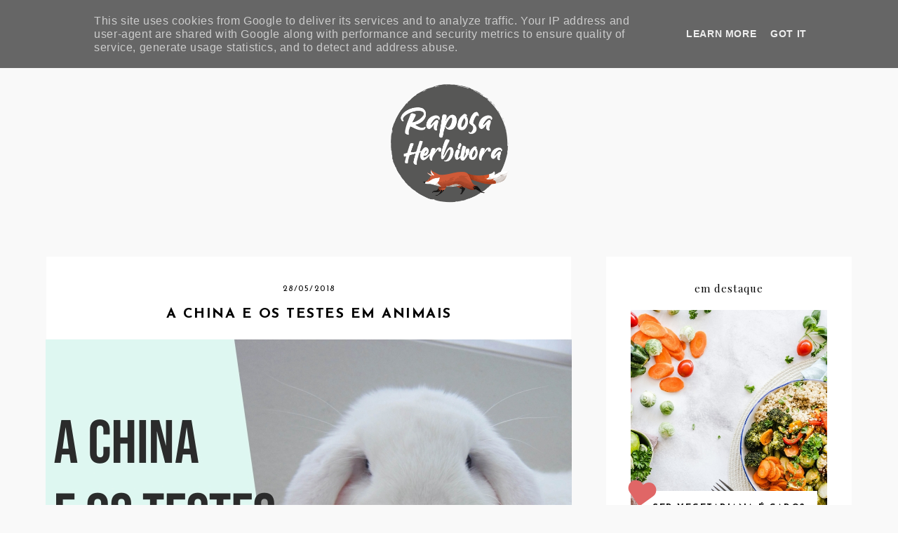

--- FILE ---
content_type: text/html; charset=UTF-8
request_url: https://www.raposaherbivora.pt/2018/05/a-china-e-os-testes-em-animais_28.html
body_size: 31852
content:
<!DOCTYPE html>
<html class='v2' dir='ltr' xmlns='http://www.w3.org/1999/xhtml' xmlns:b='http://www.google.com/2005/gml/b' xmlns:data='http://www.google.com/2005/gml/data' xmlns:expr='http://www.google.com/2005/gml/expr'>
<head>
<link href='https://www.blogger.com/static/v1/widgets/335934321-css_bundle_v2.css' rel='stylesheet' type='text/css'/>
<!-- Meta tags padrão -->
<meta charset='UTF-8'/>
<meta content='width=device-width, initial-scale=1.0' name='viewport'/>
<!-- Open Graph Meta Tags -->
<meta content='article' property='og:type'/>
<meta content='$(title)' property='og:title'/>
<meta content='$(data:blog.metaDescription)' property='og:description'/>
<meta content='$(data:blog.canonicalUrl)' property='og:url'/>
<meta content='$(data:blog.postImageThumbnail)' property='og:image'/>
<meta content='$(data:blog.title)' property='og:site_name'/>
<script src='https://ajax.googleapis.com/ajax/libs/jquery/1.12.2/jquery.min.js' type='text/javascript'></script>
<!-- GOOGLE FONTS -->
<link href='https://fonts.googleapis.com/css?family=Josefin+Sans:400,700|Playfair+Display:400,400italic,900,900italic|Sorts+Mill+Goudy:400,400italic|Quattrocento+Sans:400,400italic,700,700italic' rel='stylesheet' type='text/css'/>
<!-- GOOGLE FONTS -->
<link crossorigin='anonymous' href='https://use.fontawesome.com/releases/v5.15.2/css/all.css' rel='stylesheet'/>
<meta content='IE=EmulateIE7' http-equiv='X-UA-Compatible'/>
<meta content='width=device-width,initial-scale=1.0' name='viewport'/>
<meta content='width=device-width,initial-scale=1.0,minimum-scale=1.0,maximum-scale=1.0' name='viewport'/>
<meta content='text/html; charset=UTF-8' http-equiv='Content-Type'/>
<meta content='blogger' name='generator'/>
<link href='https://www.raposaherbivora.pt/favicon.ico' rel='icon' type='image/x-icon'/>
<link href='https://www.raposaherbivora.pt/2018/05/a-china-e-os-testes-em-animais_28.html' rel='canonical'/>
<link rel="alternate" type="application/atom+xml" title="Raposa Herbívora | Libertação animal, na teoria e na prática - Atom" href="https://www.raposaherbivora.pt/feeds/posts/default" />
<link rel="alternate" type="application/rss+xml" title="Raposa Herbívora | Libertação animal, na teoria e na prática - RSS" href="https://www.raposaherbivora.pt/feeds/posts/default?alt=rss" />
<link rel="service.post" type="application/atom+xml" title="Raposa Herbívora | Libertação animal, na teoria e na prática - Atom" href="https://www.blogger.com/feeds/4395794526304530750/posts/default" />

<link rel="alternate" type="application/atom+xml" title="Raposa Herbívora | Libertação animal, na teoria e na prática - Atom" href="https://www.raposaherbivora.pt/feeds/1699534679665175559/comments/default" />
<!--Can't find substitution for tag [blog.ieCssRetrofitLinks]-->
<link href='https://blogger.googleusercontent.com/img/b/R29vZ2xl/AVvXsEiIT78eYLsVVEnCLeVSZ6TGTRsg3ZcZsFIotH7Mci76P0kQ9gPneJhOdqufPEgQlbpXqRTUq4B-BSFeftTJw-0LktgALwP7SVosshu_PvEoXGMgSNEmHJDuL8H4ogsf31ubmQKvpj6KYUs/s1600/testesanimaischina.jpg' rel='image_src'/>
<meta content='https://www.raposaherbivora.pt/2018/05/a-china-e-os-testes-em-animais_28.html' property='og:url'/>
<meta content='A China e os testes em animais' property='og:title'/>
<meta content='     A China e a influência que exerce no universo da cosmética cruelty-free  deve ser uma das questões mais debatidas e que mais dúvidas su...' property='og:description'/>
<meta content='https://blogger.googleusercontent.com/img/b/R29vZ2xl/AVvXsEiIT78eYLsVVEnCLeVSZ6TGTRsg3ZcZsFIotH7Mci76P0kQ9gPneJhOdqufPEgQlbpXqRTUq4B-BSFeftTJw-0LktgALwP7SVosshu_PvEoXGMgSNEmHJDuL8H4ogsf31ubmQKvpj6KYUs/w1200-h630-p-k-no-nu/testesanimaischina.jpg' property='og:image'/>
<title>A China e os testes em animais | Raposa Herbívora | Libertação animal, na teoria e na prática</title>
<link href='https://cdnjs.cloudflare.com/ajax/libs/slick-carousel/1.6.0/slick.css' rel='stylesheet' type='text/css'/>
<link href='https://cdnjs.cloudflare.com/ajax/libs/slick-carousel/1.6.0/slick-theme.css' rel='stylesheet' type='text/css'/>
<script>//<![CDATA[
$(document).ready(function(){
$('.slide-posts').slick({
autoplay:true,
autoplaySpeed:3000,
fade:false,
dots:false,
arrows:true,
centerMode:true,
slidesToShow:1,
slidesToScroll:1,
variableWidth:false,
prevArrow: '<button type="button" class="slick-nav slick-prev"></button>',
nextArrow: '<button type="button" class="slick-nav slick-next"></button>',
centerPadding: '300px',
responsive: [{
breakpoint: 700,
settings: {
centerPadding: '0px',
}
},
{
breakpoint: 1100,
settings: {
centerPadding: '150px',
}
},]
});
});
//]]></script>
<script src='https://code.jquery.com/jquery-migrate-1.2.1.min.js' type='text/javascript'></script>
<script src='https://cdnjs.cloudflare.com/ajax/libs/slick-carousel/1.6.0/slick.min.js' type='text/javascript'></script>
<script>//<![CDATA[
function autoslide(e){document.write('<ul class="slide-posts">');for(var i=0;i<numposts;i++){var f=e.feed.entry[i];var g=f.title.$t;var j;if(i==e.feed.entry.length)break;for(var k=0;k<f.link.length;k++){if(f.link[k].rel=='replies'&&f.link[k].type=='text/html'){var l=f.link[k].title;var m=f.link[k].href}if(f.link[k].rel=='alternate'){j=f.link[k].href;break}}var n;try{n=f.media$thumbnail.url.replace(/\/s[0-9]+\-c/g,"/s"+h.ImageSize+"-c")}catch(error){s=f.content.$t;a=s.indexOf("<img");b=s.indexOf("src=\"",a);c=s.indexOf("\"",b+5);d=s.substr(b+5,c-b-5);if((a!=-1)&&(b!=-1)&&(c!=-1)&&(d!="")){n=d}else n='https://3.bp.blogspot.com/-542AOxuoSCw/VfiLKUxzniI/AAAAAAAACLc/QkQHLufdbAY/s1600/1.jpg'}var o=f.published.$t;var p=o.substring(0,4);var q=o.substring(5,7);var r=o.substring(8,10);var t=new Array();t[1]="January";t[2]="February";t[3]="March";t[4]="April";t[5]="May";t[6]="June";t[7]="July";t[8]="August";t[9]="September";t[10]="October";t[11]="November";t[12]="December";document.write('<li class="slide-post">');document.write('<div class="slide-thumb" style="background:url('+n+')"></div>');document.write('<a href="'+j+'" target ="_top"><div class="slide_info"><div class="slide__info"><div class="slide___info"><div class="slide____info"><div class="slide-title">'+g+'</div>');if(showpostdate==true){document.write('<div class="slide-date">'+r+' '+t[parseInt(q,10)]+', '+p+'</div>')}if("content"in f){var u=f.content.$t}else if("summary"in f){var u=f.summary.$t}else var u="";var v=/<\S[^>]*>/g;u=u.replace(v," ");if(showpostsummary==true){if(u.length<numchars){document.write('');document.write(u);document.write('')}else{document.write('<div class="slide-snippet">');u=u.substring(0,numchars);var w=u.lastIndexOf(" ");u=u.substring(0,w);document.write(u+'...');document.write('</div>')}}var x='';var y=0;document.write('');if(displaymore==true){if(y==1)x=x+'';x=x+'<div class="slide-button"><span>continue reading</span></div>';y=1}document.write(x);document.write('</div></div></div></div></a></li>')}document.write('</ul>')}
//]]></script>
<style id='page-skin-1' type='text/css'><!--
/*-----------------------------------------------
Name:     Inej (2.0)
Updated:  May 24, 2019
Designer: Eve
URL:      https://www.etsy.com/shop/soulmusedesign
-----------------------------------------------*/
/* Variable definitions
=======================
<Group description="Widths" selector="body">
<Variable name="content.width" description="Content Width" type="length" default="0" min="0" max="1500px"/>
<Variable name="sidebar.width" description="Sidebar Width" type="length" default="0" min="0" max="500px"/>
<Variable name="footer.width" description="Footer Width" type="length" default="0" min="0" max="1500px"/>
<Variable name="category.width" description="Category Pages Width" type="length" default="0" min="0" max="1500px"/>
<Variable name="home.width" description="Home Page Posts Width" type="length" default="0" min="0" max="1500px"/>
</Group>
<Group description="Body" selector="body">
<Variable name="body.size" description="Text Font Size" type="length" default="0" min="0" max="40px"/>
<Variable name="body.color" description="Text Color" type="color" default="#000000"/>
<Variable name="body.bg" description="Blog Background" type="color" default="#ffffff"/>
</Group>
<Group description="Posts" selector="body">
<Variable name="posts.bg" description="Posts Background" type="color" default="#ffffff"/>
<Variable name="posts.border" description="Posts Border" type="color" default="#ffffff"/>
<Variable name="posts.border.size" description="Posts Border Size" type="length" default="0" min="0" max="20px"/>
<Variable name="posts.padding" description="Posts Padding" type="length" default="0" min="0" max="200px"/>
<Variable name="post.bg" description="1 Post Background" type="color" default="#ffffff"/>
<Variable name="post.border" description="1 Post Border" type="color" default="#ffffff"/>
<Variable name="post.border.size" description="1 Post Border Size" type="length" default="0" min="0" max="20px"/>
</Group>
<Group description="Sidebar" selector="body">
<Variable name="sidebar.bg" description="Sidebar Background" type="color" default="#ffffff"/>
<Variable name="sidebar.border" description="Sidebar Border" type="color" default="#ffffff"/>
<Variable name="sidebar.border.size" description="Sidebar Border Size" type="length" default="0" min="0" max="20px"/>
<Variable name="sidebar.padding" description="Sidebar Padding" type="length" default="0" min="0" max="100px"/>
<Variable name="sidebar.widgets.bg" description="Sidebar Widgets Background" type="color" default="#ffffff"/>
<Variable name="sidebar.widgets.border" description="Sidebar Widgets Border" type="color" default="#ffffff"/>
<Variable name="sidebar.widgets.border.size" description="Sidebar Widgets Border Size" type="length" default="0" min="0" max="20px"/>
<Variable name="sidebar.widgets.padding" description="Sidebar Widgets Padding" type="length" default="0" min="0" max="100px"/>
</Group>
<Group description="Footers" selector="body">
<Variable name="footer.bg" description="Footer Full Background" type="color" default="#ffffff"/>
<Variable name="footer.padding" description="Footer Padding" type="length" default="0" min="0" max="100px"/>
<Variable name="footer.widgets.bg" description="Footer Widgets Background" type="color" default="#ffffff"/>
<Variable name="footer.widgets.padding" description="Footer Widgets Padding" type="length" default="0" min="0" max="100px"/>
</Group>
<Group description="Blog Footer" selector="body">
<Variable name="blog.footer.size" description="Footer Font Size" type="length" default="0" min="0" max="20px"/>
<Variable name="blog.footer.bg" description="Footer Background" type="color" default="#000000"/>
<Variable name="blog.footer.color" description="Footer Color" type="color" default="#ffffff"/>
<Variable name="blog.footer.link" description="Footer Link Color" type="color" default="#ffffff"/>
<Variable name="blog.footer.link.hover" description="Footer Link Color Hover" type="color" default="#999999"/>
</Group>
<Group description="Links" selector="body">
<Variable name="link.color" description="Links Color" type="color" default="#96a0bc"/>
<Variable name="link.color.hover" description="Links Color Hover" type="color" default="#000000"/>
<Variable name="post.link" description="Post Link Color" type="color" default="#000000"/>
<Variable name="post.link.hover" description="Post Link Color Hover" type="color" default="#000000"/>
<Variable name="post.link.bg" description="Post Link Background" type="color" default="#E9EBF1"/>
<Variable name="post.link.bg.hover" description="Post Link Background Hover" type="color" default="#E9EBF1"/>
</Group>
<Group description="Selection and Scrollbar" selector="body">
<Variable name="selection.color" description="Selection Color" type="color" default="#ffffff"/>
<Variable name="selection.bg" description="Selection Background" type="color" default="#000000"/>
<Variable name="scrollbar.bg" description="Scrollbar Background" type="color" default="#ffffff"/>
<Variable name="scrollbar.thumb" description="Scrollbar Thumb Color" type="color" default="#000000"/>
<Variable name="scrollbar.thumb.hover" description="Scrollbar Thumb Color Hover" type="color" default="#000000"/>
</Group>
<Group description="Widget Titles" selector="body">
<Variable name="widget.title.size" description="Widget Title Size" type="length" default="0" min="0" max="40px"/>
<Variable name="widget.title.color" description="Widget Title Color" type="color" default="#000000"/>
<Variable name="widget.title.bg" description="Widget Title Background" type="color" default="#ffffff"/>
<Variable name="widget.title.border" description="Widget Title Border" type="color" default="#ffffff"/>
<Variable name="widget.title.border.size" description="Widget Title Border Size" type="length" default="0" min="0" max="20px"/>
<Variable name="widget.title.padding.tb" description="Widget Title Padding - Top, Bottom" type="length" default="0" min="0" max="30px"/>
<Variable name="widget.title.padding.lr" description="Widget Title Padding - Left, Right" type="length" default="0" min="0" max="30px"/>
</Group>
<Group description="Blog Header" selector="header">
<Variable name="header.img.width" description="Header Image Width" type="length" default="0" min="0" max="2000px"/>
<Variable name="header.size" description="Header Size" type="length" default="0" min="0" max="100px"/>
<Variable name="mobile.header.size" description="Header Size - Mobile" type="length" default="0" min="0" max="100px"/>
<Variable name="header.color" description="Header Color" type="color" default="#000000"/>
<Variable name="header.color.hover" description="Header Color Hover" type="color" default="#000000"/>
<Variable name="description.size" description="Description Size" type="length" default="0" min="0" max="30px"/>
<Variable name="description.color" description="Description Color" type="color" default="#000000"/>
</Group>
<Group description="Menu" selector="menu">
<Variable name="menu.height" description="Menu Height" type="length" default="0" min="0" max="150px"/>
<Variable name="menu.size" description="Menu Font Size" type="length" default="0" min="0" max="20px"/>
<Variable name="menu.color" description="Menu Color" type="color" default="#000000"/>
<Variable name="menu.color.hover" description="Menu Color Hover" type="color" default="#999999"/>
<Variable name="menu.bg" description="Menu Background" type="color" default="#f6f6f6"/>
<Variable name="menu.border.size" description="Menu Border Size" type="length" default="0" min="0" max="10px"/>
<Variable name="menu.border" description="Menu Border" type="color" default="#f6f6f6"/>
</Group>
<Group description="Sub Menu" selector="menu">
<Variable name="sub.menu.color" description="Menu Color" type="color" default="#000000"/>
<Variable name="sub.menu.color.hover" description="Menu Color Hover" type="color" default="#999999"/>
<Variable name="sub.menu.bg" description="Menu Background" type="color" default="#ffffff"/>
<Variable name="sub.menu.bg.hover" description="Menu Background Hover" type="color" default="#ffffff"/>
<Variable name="sub.menu.border.size" description="Menu Border Size" type="length" default="0" min="0" max="10px"/>
<Variable name="sub.menu.border" description="Menu Border" type="color" default="#f6f6f6"/>
<Variable name="sub.menu.border.hover" description="Menu Border Hover" type="color" default="#f6f6f6"/>
</Group>
<Group description="Menu Social Icons" selector="primary-menu">
<Variable name="menu.social.size" description="Social Icons Size" type="length" default="0" min="0" max="150px"/>
<Variable name="menu.social" description="Social Icons Color" type="color" default="#000000"/>
<Variable name="menu.social.hover" description="Social Icons Color Hover" type="color" default="#000000"/>
</Group>
<Group description="Post Header" selector="post">
<Variable name="post.title.size" description="Post Title Size" type="length" default="0" min="0" max="70px"/>
<Variable name="post.title.color" description="Post Title Color" type="color" default="#000000"/>
<Variable name="post.title.color.hover" description="Post Title Color Hover" type="color" default="#000000"/>
<Variable name="post.date.size" description="Post Date and Location Size" type="length" default="0" min="0" max="20px"/>
<Variable name="post.date.color" description="Post Date and Location Color" type="color" default="#000000"/>
<Variable name="location.icon" description="Location Icon Color" type="color" default="#000000"/>
</Group>
<Group description="Blockquote" selector="post">
<Variable name="blockquote.size" description="Blockquote Font Size" type="length" default="0" min="0" max="60px"/>
<Variable name="blockquote.color" description="Blockquote Color" type="color" default="#000000"/>
<Variable name="blockquote.bg" description="Blockquote Background" type="color" default="#f2f2f2"/>
<Variable name="blockquote.border" description="Blockquote Border" type="color" default="#f2f2f2"/>
<Variable name="blockquote.border.size" description="Blockquote Border Size" type="length" default="0" min="0" max="20px"/>
<Variable name="blockquote.padding.tb" description="Blockquote Padding - Top, Bottom" type="length" default="0" min="0" max="40px"/>
<Variable name="blockquote.padding.lr" description="Blockquote Padding - Left, Right" type="length" default="0" min="0" max="40px"/>
</Group>
<Group description="Post Footer" selector="post">
<Variable name="post.footer.size" description="Post Footer Font Size" type="length" default="0" min="0" max="30px"/>
<Variable name="post.footer.color" description="Post Footer Color" type="color" default="#999999"/>
<Variable name="tags.size" description="Posted In/Share Font Size" type="length" default="0" min="0" max="50px"/>
<Variable name="tags.color" description="Posted In/Share Color" type="color" default="#fed9d8"/>
<Variable name="post.footer.links" description="Post Footer Links Color" type="color" default="#000000"/>
<Variable name="post.footer.links.hover" description="Post Footer Links Color Hover" type="color" default="#c9b8af"/>
<Variable name="footer.link.border" description="Footer Links Border" type="color" default="#f5f2f4"/>
<Variable name="footer.link.border.hover" description="Footer Links Border Hover" type="color" default="#000000"/>
<Variable name="footer.link.border.size" description="Footer Links Border Size" type="length" default="0" min="0" max="10px"/>
<Variable name="post.footer.border" description="Post Footer Border" type="color" default="#f5f2f4"/>
<Variable name="post.footer.border.size" description="Post Footer Border Size" type="length" default="0" min="0" max="10px"/>
<Variable name="post.share.size" description="Share Icons Size" type="length" default="0" min="0" max="20px"/>
<Variable name="post.share.color" description="Share Icons Color" type="color" default="#000000"/>
<Variable name="post.share.color.hover" description="Share Icons Color Hover" type="color" default="#c9b8c3"/>
</Group>
<Group description="Continue Reading Button" selector="post">
<Variable name="jl.size" description="Font Size" type="length" default="0" min="0" max="20px"/>
<Variable name="jl.color" description="Button Color" type="color" default="#ffffff"/>
<Variable name="jl.color.hover" description="Button Color Hover" type="color" default="#eeeeee"/>
<Variable name="jl.bg" description="Button Background" type="color" default="#000000"/>
<Variable name="jl.bg.hover" description="Button Background Hover" type="color" default="#f2f2f2"/>
<Variable name="jl.border" description="Button Border" type="color" default="#f1f1f1"/>
<Variable name="jl.border.hover" description="Button Border Hover" type="color" default="#f1f1f1"/>
<Variable name="jl.border.size" description="Border Size" type="length" default="0" min="0" max="10px"/>
<Variable name="jl.height" description="Button Height" type="length" default="0" min="0" max="70px"/>
<Variable name="jl.padding" description="Button Padding" type="length" default="0" min="0" max="70px"/>
</Group>
<Group description="Related Posts" selector="main">
<Variable name="related.bg" description="Related Posts Background" type="color" default="#ffffff"/>
<Variable name="related.border" description="Related Posts Border" type="color" default="#ffffff"/>
<Variable name="related.border.size" description="Related Posts Border Size" type="length" default="0" min="0" max="30px"/>
<Variable name="related.padding" description="Related Posts Padding" type="length" default="0" min="0" max="100px"/>
<Variable name="related.thumb.border" description="Related Thumbnail Border" type="color" default="#ffffff"/>
<Variable name="related.thumb.border.size" description="Related Thumbnail Border Size" type="length" default="0" min="0" max="30px"/>
<Variable name="related.h2.color" description="Related Posts Heading Color" type="color" default="#000000"/>
<Variable name="related.h2.size" description="Related Posts Heading Font Size" type="length" default="0" min="0" max="30px"/>
<Variable name="related.title.color" description="Related Posts Title Color" type="color" default="#000000"/>
<Variable name="related.title.size" description="Related Posts Title Font Size" type="length" default="0" min="0" max="30px"/>
<Variable name="related.title.bg" description="Related Posts Title Background" type="color" default="#ffffff"/>
</Group>
<Group description="Post Comments" selector="main">
<Variable name="comments.h2.color" description="Comments Heading Color" type="color" default="#000000"/>
<Variable name="comments.h2.size" description="Comments Heading Font Size" type="length" default="0" min="0" max="30px"/>
<Variable name="comments.bg" description="Comments Background" type="color" default="#ffffff"/>
<Variable name="comments.padding" description="Comments Padding" type="length" default="0" min="0" max="100px"/>
<Variable name="comments.border" description="Comments Border" type="color" default="#f3f0eb"/>
<Variable name="comments.name.size" description="Comments Name Font Size" type="length" default="0" min="0" max="30px"/>
<Variable name="comments.links.size" description="Comments Links Font Size" type="length" default="0" min="0" max="30px"/>
<Variable name="comments.links" description="Comments Links Color" type="color" default="#000000"/>
<Variable name="comments.links.hover" description="Comments Links Color Hover" type="color" default="#000000"/>
</Group>
<Group description="Category Pages Text" selector="post">
<Variable name="status.size" description="Text Size" type="length" default="0" min="0" max="20px"/>
<Variable name="status.b.size" description="Label Size" type="length" default="0" min="0" max="20px"/>
<Variable name="status.color" description="Text Color" type="color" default="#000000"/>
<Variable name="status.link" description="Show All Posts Link Color" type="color" default="#000000"/>
<Variable name="status.link.hover" description="Show All Posts Link Color Hover" type="color" default="#000000"/>
<Variable name="status.link.border" description="Show All Posts Link Border" type="color" default="rgba(0, 0, 0, 0)"/>
<Variable name="status.link.border.hover" description="Show All Posts Link Border Hover" type="color" default="#000000"/>
<Variable name="status.link.border.size" description="Show All Posts Link Border Size" type="length" default="0" min="0" max="10px"/>
</Group>
<Group description="Category Pages Posts" selector="post">
<Variable name="label.title.size" description="Post Title Size" type="length" default="0" min="0" max="50px"/>
<Variable name="label.title.color" description="Post Title Color" type="color" default="#000000"/>
<Variable name="label.title.color.hover" description="Post Title Color Hover" type="color" default="#fda9a6"/>
</Group>
<Group description="Blog Pager" selector="body">
<Variable name="home.link.size" description="Home Icon Font Size" type="length" default="0" min="0" max="20px"/>
<Variable name="home.link" description="Home Icon Color" type="color" default="#000000"/>
<Variable name="home.link.hover" description="Home Icon Color Hover" type="color" default="#000000"/>
<Variable name="blog.pager.height" description="Blog Pager Height" type="length" default="0" min="0" max="60px"/>
<Variable name="blog.pager.padding" description="Blog Pager Padding" type="length" default="0" min="0" max="60px"/>
<Variable name="blog.pager.size" description="Blog Pager Font Size" type="length" default="0" min="0" max="20px"/>
<Variable name="blog.pager.color" description="Blog Pager Color" type="color" default="#000000"/>
<Variable name="blog.pager.color.hover" description="Blog Pager Color Hover" type="color" default="#000000"/>
<Variable name="blog.pager.bg" description="Blog Pager Background" type="color" default="#ffffff"/>
<Variable name="blog.pager.bg.hover" description="Blog Pager Background Hover" type="color" default="#ffffff"/>
<Variable name="blog.pager.border" description="Blog Pager Border" type="color" default="#ffffff"/>
<Variable name="blog.pager.border.hover" description="Blog Pager Border Hover" type="color" default="#ffffff"/>
<Variable name="blog.pager.border.size" description="Blog Pager Border Size" type="length" default="0" min="0" max="20px"/>
</Group>
<Group description="Author Profile - Sidebar" selector="sidebar">
<Variable name="profile.img.bg" description="Image Background" type="color" default="#e8f4f7"/>
</Group>
<Group description="Social Icons - Sidebar" selector="sidebar">
<Variable name="sidebar.social.size" description="Social Icons Size" type="length" default="0" min="0" max="20px"/>
<Variable name="sidebar.social.color" description="Social Icons Color" type="color" default="#000000"/>
<Variable name="sidebar.social.color.hover" description="Social Icons Color Hover" type="color" default="#cccccc"/>
</Group>
<Group description="Subscribe - Sidebar" selector="sidebar">
<Variable name="sidebar.sub.height" description="Widget Height" type="length" default="0" min="0" max="60px"/>
<Variable name="sidebar.sub.field.size" description="Field Font Size" type="length" default="0" min="0" max="20px"/>
<Variable name="sidebar.sub.field.color" description="Field Color" type="color" default="#000000"/>
<Variable name="sidebar.sub.field.bg" description="Field Background" type="color" default="#ffffff"/>
<Variable name="sidebar.sub.field.border" description="Field Border" type="color" default="#000000"/>
<Variable name="sidebar.sub.field.border.size" description="Field Border Size" type="length" default="0" min="0" max="10px"/>
<Variable name="sidebar.sub.submit.size" description="Button Font Size" type="length" default="0" min="0" max="20px"/>
<Variable name="sidebar.sub.submit.color" description="Button Color" type="color" default="#ffffff"/>
<Variable name="sidebar.sub.submit.color.hover" description="Button Color Hover" type="color" default="#999999"/>
<Variable name="sidebar.sub.submit.bg" description="Button Background" type="color" default="#000000"/>
<Variable name="sidebar.sub.submit.bg.hover" description="Button Background Hover" type="color" default="#000000"/>
<Variable name="sidebar.sub.submit.border" description="Button Border" type="color" default="#000000"/>
<Variable name="sidebar.sub.submit.border.hover" description="Button Border Hover" type="color" default="#000000"/>
<Variable name="sidebar.sub.submit.border.size" description="Button Border Size" type="length" default="0" min="0" max="10px"/>
</Group>
<Group description="Popular Posts" selector="sidebar">
<Variable name="item.title.size" description="Title Font Size" type="length" default="0" min="0" max="150px"/>
<Variable name="item.title.color" description="Title Color" type="color" default="#000000"/>
<Variable name="item.title.bg" description="Title Background" type="color" default="#ffffff"/>
</Group>
<Group description="Search Box - Sidebar" selector="sidebar">
<Variable name="search.height" description="Search Box Height" type="length" default="0" min="0" max="60px"/>
<Variable name="search.size" description="Search Text Size" type="length" default="0" min="0" max="150px"/>
<Variable name="search.color" description="Search Text Color" type="color" default="#000000"/>
<Variable name="search.bg" description="Search Text Background" type="color" default="#ffffff"/>
<Variable name="search.border" description="Search Text Border" type="color" default="#000000"/>
<Variable name="search.border.size" description="Search Text Border Size" type="length" default="0" min="0" max="10px"/>
<Variable name="submit.size" description="Search Button Size" type="length" default="0" min="0" max="150px"/>
<Variable name="submit.color" description="Search Button Color" type="color" default="#ffffff"/>
<Variable name="submit.color.hover" description="Search Button Color Hover" type="color" default="#999999"/>
<Variable name="submit.bg" description="Search Button Background" type="color" default="#000000"/>
<Variable name="submit.bg.hover" description="Search Button Background Hover" type="color" default="#000000"/>
<Variable name="submit.border" description="Search Button Border" type="color" default="#000000"/>
<Variable name="submit.border.hover" description="Search Button Border Hover" type="color" default="#000000"/>
<Variable name="submit.border.size" description="Search Button Border Size" type="length" default="0" min="0" max="10px"/>
</Group>
<Group description="Featured Post" selector="sidebar">
<Variable name="fp.size" description="Title Font Size" type="length" default="0" min="0" max="50px"/>
<Variable name="fp.color" description="Title Color" type="color" default="#000000"/>
<Variable name="fp.color.hover" description="Title Color Hover" type="color" default="#b7dce4"/>
<Variable name="fp.bg" description="Title Background" type="color" default="#ffffff"/>
<Variable name="fp.heart.color" description="Heart Color" type="color" default="#d0e8ed"/>
</Group>
<Group description="Archive" selector="sidebar">
<Variable name="archive.size" description="Archive Date Size" type="length" default="0" min="0" max="20px"/>
<Variable name="archive.title.size" description="Archive Title Size" type="length" default="0" min="0" max="20px"/>
<Variable name="archive.color" description="Archive Link Color" type="color" default="#000000"/>
<Variable name="archive.color.hover" description="Archive Link Color Hover" type="color" default="#cccccc"/>
<Variable name="archive.arrow.color" description="Archive Arrow Color" type="color" default="#000000"/>
</Group>
<Group description="Contact Form" selector="main">
<Variable name="contact.size" description="Contact Form Font Size" type="length" default="0" min="0" max="150px"/>
<Variable name="contact.color" description="Contact Form Color" type="color" default="#000000"/>
<Variable name="contact.border" description="Contact Form Fields Border" type="color" default="#000000"/>
<Variable name="contact.background" description="Contact Form Fields Background" type="color" default="#ffffff"/>
<Variable name="contact.send.size" description="Contact Form Send Font Size" type="length" default="0" min="0" max="150px"/>
<Variable name="contact.send.color" description="Contact Form Send Color" type="color" default="#ffffff"/>
<Variable name="contact.send.color.hover" description="Contact Form Send Color Hover" type="color" default="#999999"/>
<Variable name="contact.send.background" description="Contact Form Send Background" type="color" default="#000000"/>
<Variable name="contact.send.background.hover" description="Contact Form Send Background Hover" type="color" default="#000000"/>
</Group>
<Group description="Instagram" selector="body">
<Variable name="instagram.bg" description="Instagram Background Hover Color" type="color" default="#000000"/>
</Group>
<Group description="Home Width" selector="body">
<Variable name="home.small.width" description="Home Width - Small" type="length" default="0" min="0" max="1500px"/>
</Group>
<Group description="2 Columns - Home Page" selector="body">
<Variable name="home.col2.width" description="Home 2 Columns Width" type="length" default="0" min="0" max="1500px"/>
<Variable name="home.col2.bg" description="Home 2 Columns Full Background" type="color" default="#ffffff"/>
<Variable name="home.col2.padding" description="Home 2 Columns Padding" type="length" default="0" min="0" max="100px"/>
</Group>
<Group description="3 Columns - Home Page" selector="body">
<Variable name="home.col3.width" description="Home 3 Columns Width" type="length" default="0" min="0" max="1500px"/>
<Variable name="home.col3.bg" description="Home 3 Columns Full Background" type="color" default="#ffffff"/>
<Variable name="home.col3.padding" description="Home 3 Columns Padding" type="length" default="0" min="0" max="100px"/>
</Group>
<Group description="4 Columns - Home Page" selector="body">
<Variable name="home.col4.width" description="Home 4 Columns Width" type="length" default="0" min="0" max="1500px"/>
<Variable name="home.col4.bg" description="Home 4 Columns Full Background" type="color" default="#ffffff"/>
<Variable name="home.col4.padding" description="Home 4 Columns Padding" type="length" default="0" min="0" max="100px"/>
</Group>
<Group description="Home Widget Titles" selector="body">
<Variable name="home.widget.title.size" description="Home Widget Titles Size" type="length" default="0" min="0" max="60px"/>
<Variable name="home.widget.title.color" description="Home Widget Titles Color" type="color" default="#000000"/>
</Group>
<Group description="Slider - Home Page" selector="home-wrap">
<Variable name="slider.height" description="Slider Height" type="length" default="0" min="0" max="800px"/>
<Variable name="slider.bg" description="Slider Info Background" type="color" default="#ffffff"/>
<Variable name="slider.title.color" description="Slider Title Color" type="color" default="#ffffff"/>
<Variable name="slider.title.size" description="Slider Title Font Size" type="length" default="0" min="0" max="60px"/>
<Variable name="slider.date.color" description="Slider Date Color" type="color" default="#ffffff"/>
<Variable name="slider.date.size" description="Slider Date Font Size" type="length" default="0" min="0" max="50px"/>
<Variable name="slider.snippet.color" description="Slider Snippet Color" type="color" default="#ffffff"/>
<Variable name="slider.snippet.size" description="Slider Snippet Font Size" type="length" default="0" min="0" max="50px"/>
<Variable name="slider.button.color" description="Slider Button Color" type="color" default="#ffffff"/>
<Variable name="slider.button.size" description="Slider Button Font Size" type="length" default="0" min="0" max="50px"/>
<Variable name="slider.button.color.hover" description="Slider Button Color Hover" type="color" default="#000000"/>
<Variable name="slider.button.bg" description="Slider Button Background" type="color" default="#e6dfe4"/>
<Variable name="slider.button.bg.hover" description="Slider Button Background Hover" type="color" default="#e6dfe4"/>
<Variable name="slider.nav.color" description="Slider Nav Color" type="color" default="#000000"/>
</Group>
<Group description="Author Profile - Home Page" selector="home-wrap">
<Variable name="author.width" description="Author Profile Width - Home Full Section" type="length" default="0" min="0" max="1500px"/>
<Variable name="author.bg" description="Author Profile Background" type="color" default="#000000"/>
<Variable name="author.padding.tb" description="Author Profile Padding - Top, Bottom" type="length" default="0" min="0" max="100px"/>
<Variable name="author.padding.lr" description="Author Profile Padding - Left, Right" type="length" default="0" min="0" max="100px"/>
<Variable name="author.img.border" description="Author Image Border" type="color" default="#ffffff"/>
<Variable name="author.img.border.size" description="Author Image Border Size" type="length" default="0" min="0" max="100px"/>
<Variable name="author.info.bg" description="Author Info Background" type="color" default="#ffffff"/>
<Variable name="author.info.bg2" description="Author Info Background 2" type="color" default="#000000"/>
<Variable name="author.title.color" description="Author Title Color" type="color" default="#ffffff"/>
<Variable name="author.title.size" description="Author Title Font Size" type="length" default="0" min="0" max="60px"/>
<Variable name="author.caption.color" description="Author Caption Color" type="color" default="#ffffff"/>
<Variable name="author.caption.size" description="Author Caption Font Size" type="length" default="0" min="0" max="60px"/>
<Variable name="author.button.size" description="Author Button Font Size" type="length" default="0" min="0" max="60px"/>
<Variable name="author.button.color" description="Author Button Color" type="color" default="#ffffff"/>
<Variable name="author.button.color.hover" description="Author Button Color Hover" type="color" default="#a5d3ce"/>
<Variable name="author.button.border" description="Author Button Border" type="color" default="#ffffff"/>
<Variable name="author.button.border.size" description="Author Button Border Size" type="length" default="0" min="0" max="30px"/>
</Group>
<Group description="Category Boxes - Home Page" selector="home-wrap">
<Variable name="cat.info.bg" description="Category Info Background" type="color" default="#ffffff"/>
<Variable name="cat.num.color" description="Category Number Color" type="color" default="#d0e8ed"/>
<Variable name="cat.title.color" description="Category Title Color" type="color" default="#000000"/>
<Variable name="cat.title.color.hover" description="Category Title Color Hover" type="color" default="#b7dce4"/>
<Variable name="cat.title.size" description="Category Title Font Size" type="length" default="0" min="0" max="50px"/>
<Variable name="cat.caption.color" description="Category Caption Color" type="color" default="#000000"/>
<Variable name="cat.caption.color.hover" description="Category Caption Color Hover" type="color" default="#b7dce4"/>
<Variable name="cat.caption.size" description="Category Caption Font Size" type="length" default="0" min="0" max="20px"/>
</Group>
*/
/*-----------------------------------------------
CSS Reset
----------------------------------------------- */
html, body, div, span, applet, object, iframe, h1, h2, h3, h4, h5, h6, p, blockquote, pre, a, abbr, acronym, address, big, cite, code, del, dfn, em, img, ins, kbd, q, s, samp, small, strike, strong, sub, sup, tt, var, b, u, i, center, dl, dt, dd, ol, ul, li, fieldset, form, label, legend, table, caption, tbody, tfoot, thead, tr, th, td, article, aside, canvas, details, embed, figure, figcaption, footer, header, hgroup, menu, nav, output, ruby, section, summary, time, mark, audio, video, .section, .widget{margin:0;padding:0; border:0;vertical-align:baseline;}
table{border-collapse:collapse;border-spacing:0;}
input,textarea{outline:0;-webkit-appearance:none;-webkit-border-radius:0;}
.section,.widget{padding:0;margin:0;}
.menu-wrap h2,.blog-feeds,.post-feeds,.status-msg-hidden,.item-snippet,#Attribution1,#Navbar1,.widget-item-control{display:none!important;}
/*-----------------------------------------------
1. Content
-----------------------------------------------*/
body {
color: #000000;
background: #f9f9f9;
font-family: 'Quattrocento Sans', sans-serif;
font-weight: 400;
font-size: 14px;
letter-spacing: 0.6px;
}
.post-body,
.widget-content,
.summary {
line-height: 1.8;
text-align: justify;
position: relative;
}
a:link,
a:visited {
color: #e06666;
text-decoration: none;
-webkit-transition: all 0.5s ease;
-moz-transition: all 0.5s ease;
-ms-transition: all 0.5s ease;
-o-transition: all 0.5s ease;
transition: all 0.5s ease;
}
a:hover {
color: #e06666;
text-decoration: none;
}
.post-body a,
.post-body a:visited {
color: #000000;
background-image: linear-gradient(to bottom, transparent 0, #ffb3b3 0) !important;
background-position: 0 .7em !important;
background-repeat: no-repeat;
}
.post-body a:hover {
color: #000000;
background-image: linear-gradient(to bottom, transparent 0, #ffb3b3 0) !important;
background-position: 0px !important;
}
.post-body a.img-link,
.post-body a.img-link:visited,
.post-body a.img-link:hover {
border: 0 !important;
padding: 0 !important;
background: transparent !important;
background-position: 0 !important;
}
.post-body img,
.post-body a img,
.post-thumb img,
.post-thumb a img {
width: 111.4%;
height: auto;
margin: 0 0 0 -5.7%;
}
.sidebar-wrap img,
.footer-wrap img {
max-width: 100%;
height: auto;
}
.widget .post-body ol {
padding: 0 2.5em;
margin: .5em 0;
line-height: 1.6;
}
::-moz-selection {
color: #FFFFFF;
background: #000000;
}
::selection {
color: #FFFFFF;
background: #000000;
}
::-webkit-scrollbar {
width: 10px;
}
::-webkit-scrollbar-track {
background: #fffafa;
}
::-webkit-scrollbar-thumb,
::-webkit-scrollbar-thumb:window-inactive {
background: #000000;
}
::-webkit-scrollbar-thumb:hover {
background: #000000;
}
input:focus::-webkit-input-placeholder, textarea:focus::-webkit-input-placeholder {
color: transparent !important;
}
input:focus:-moz-placeholder, textarea:focus:-moz-placeholder {
color: transparent !important;
}
input:focus::-moz-placeholder, textarea:focus::-moz-placeholder {
color: transparent !important;
}
input:focus:-ms-input-placeholder, textarea:focus:-ms-input-placeholder {
color: transparent !important;
}
.video_outer_wrap {
width: 100%;
max-width: 100%;
margin: 0 auto;
}
.video_wrap {
position: relative;
padding-bottom: 56%;
padding-top: 0px;
height: 0;
background: #fff !important;
}
.video_wrap iframe,
.video_wrap object,
.video_wrap embed {
position: absolute;
top: 0;
width: 100%;
height: 100%;
}
#blog-pager {
font-family: 'Josefin Sans', sans-serif;
font-weight: 400;
font-size: 11px;
text-transform: uppercase;
letter-spacing: 2px;
margin: 0 0 50px !important;
}
#blog-pager a,
#blog-pager a:visited {
color: #FFFFFF;
background: #000000;
border: 1px solid rgba(0, 0, 0, 0);
padding: 2px 35px 0;
line-height: 50px;
display: inline-block;
}
#blog-pager a:hover {
color: #000000;
background: #FFFFFF;
border: 1px solid #000000;
}
#blog-pager a.home-link,
#blog-pager a.home-link:visited {
color: #000000 !important;
font-size: 11px;
background: none !important;
border: 0 !important;
padding: 0 !important;
}
#blog-pager a.home-link:hover {
color: #000000 !important;
}
/*-----------------------------------------------
2. Blog Widths
----------------------------------------------- */
.content-wrapper {
width: 1148px;
margin: 0 auto;
}
.content-wrapper.home {
width: 1148px;
margin: 0 auto;
}
.content-wrapper.category {
width: 1148px;
margin: 0 auto;
}
.main-wrap {
width: calc(1148px - 350px - 50px);
margin: 0;
padding: 0;
}
.sidebar-wrap {
width: 350px;
margin: 0 0 40px;
padding: 0;
}
@media screen and (max-width: 1198px) {
.content-wrapper {
width: 90%;
}
}
@media screen and (max-width: 1198px) {
.content-wrapper.home {
width: 90%;
}
}
@media screen and (max-width: 1198px) {
.content-wrapper.category {
width: 90%;
}
}
/*-----------------------------------------------
2.1 Right Sidebar
----------------------------------------------- */
body.right-sidebar .main-wrap {
float: left;
}
body.right-sidebar .sidebar-wrap {
float: right;
}
@media screen and (max-width: 798px) {
body.right-sidebar .main-wrap {
width: 100%;
float: none;
}
body.right-sidebar .sidebar-wrap {
width: 350px;
float: none;
margin: 0 auto 40px;
}
}
@media screen and (min-width: 799px) and (max-width: 1198px) {
.content-wrapper {
width: 90%;
}
body.right-sidebar .main-wrap {
width: 65%;
}
body.right-sidebar .sidebar-wrap {
width: 30%;
}
}
/*-----------------------------------------------
2.2 Left Sidebar
----------------------------------------------- */
body.left-sidebar .main-wrap {
float: right;
}
body.left-sidebar .sidebar-wrap {
float: left;
}
@media screen and (max-width: 798px) {
body.left-sidebar .main-wrap {
width: 100%;
float: none;
}
body.left-sidebar .sidebar-wrap {
width: 350px;
float: none;
margin: 0 auto 40px;
}
}
@media screen and (min-width: 799px) and (max-width: 1198px) {
.content-wrapper {
width: 90%;
}
body.left-sidebar .main-wrap {
width: 65%;
}
body.left-sidebar .sidebar-wrap {
width: 30%;
}
}
/*-----------------------------------------------
2.3 No Sidebar
----------------------------------------------- */
body.no-sidebar .main-wrap {
width: 1148px;
padding: 0;
margin: 0;
}
body.no-sidebar .sidebar-wrap {
width: 0;
display: none !important;
}
@media screen and (max-width: 798px) {
.content-wrapper {
width: 90%;
}
body.no-sidebar .main-wrap {
width: 100%;
}
body.no-sidebar .sidebar-wrap {
width: 0;
}
}
@media screen and (min-width: 799px) and (max-width: 1198px) {
.content-wrapper {
width: 90%;
}
body.no-sidebar .main-wrap {
width: 100%;
}
body.no-sidebar .sidebar-wrap {
width: 0;
}
}
/*-----------------------------------------------
2.4 Posts
----------------------------------------------- */
.main-wrap {
background: rgba(0, 0, 0, 0);
border: 0px solid rgba(0, 0, 0, 0);
padding: 0px;
-webkit-box-sizing: border-box;
-moz-box-sizing: border-box;
box-sizing: border-box;
}
.post {
background: #ffffff;
border: 0px solid rgba(0, 0, 0, 0);
padding: 5%;
-webkit-box-sizing: border-box;
-moz-box-sizing: border-box;
box-sizing: border-box;
}
/*-----------------------------------------------
2.5 Sidebar
----------------------------------------------- */
.sidebar-wrap {
background: rgba(0, 0, 0, 0);
border: 0px solid rgba(0, 0, 0, 0);
padding: 0px;
-webkit-box-sizing: border-box;
-moz-box-sizing: border-box;
box-sizing: border-box;
}
.sidebar-wrap .widget {
margin: 0 0 40px !important;
background: #ffffff;
border: 0px solid rgba(0, 0, 0, 0);
padding: 35px 35px;
-webkit-box-sizing: border-box;
-moz-box-sizing: border-box;
box-sizing: border-box;
}
.sidebar-wrap .widget:last-child {
margin: 0 !important;
}
@media screen and (max-width: 400px) {
.sidebar-wrap {
width: 100% !important;
float: none;
}
}
/*-----------------------------------------------
2.6 Footers
----------------------------------------------- */
.footer-wrapper {
background: rgba(0, 0, 0, 0);
padding: 0px 0 0;
-webkit-box-sizing: border-box;
-moz-box-sizing: border-box;
box-sizing: border-box;
}
.footer-wrap {
width: 1148px;
margin: 0 auto;
}
@media screen and (max-width: 1198px) {
.footer-wrap {
width: 90%;
}
}
.footer-wrap .widget,
.footer-wrap .widget:last-child {
margin: 0 0 50px !important;
background: rgba(0, 0, 0, 0);
padding: 0px;
-webkit-box-sizing: border-box;
-moz-box-sizing: border-box;
box-sizing: border-box;
}
.footer-long .widget {
margin: 0 0 50px;
}
.footer-long .widget:last-child {
margin: 0 !important;
}
.footer2 {
width: 48.5%;
float: left;
}
.footer3 {
width: 48.5%;
float: right;
}
.footer5,
.footer6,
.footer7 {
width: 31.33%;
float: left;
}
.footer6 {
margin: 0 3%;
}
@media screen and (max-width: 600px) {
.footer2,
.footer3,
.footer5,
.footer6,
.footer7 {
width: 100%;
float: none;
margin: 0;
}
}
/*-----------------------------------------------
2.7 Widget Titles
----------------------------------------------- */
.sidebar-wrap h2,
.footer-wrap h2,
.footer-long h2 {
font-family: 'Playfair Display', serif;
font-weight: 400;
font-size: 15px;
color: #000000;
background: rgba(0, 0, 0, 0);
border: 0px solid rgba(0, 0, 0, 0);
padding: 0px 0px;
text-align: center;
letter-spacing: 1px;
margin: 0 0 20px;
-webkit-box-sizing: border-box;
-moz-box-sizing: border-box;
box-sizing: border-box;
}
/*-----------------------------------------------
2.8 Blog Footer
----------------------------------------------- */
.blog-footer {
font-family: 'Josefin Sans', sans-serif;
font-weight: 400;
font-size: 10px;
color: #fffafa;
background: #000000;
text-transform: uppercase;
letter-spacing: 1.5px;
padding: 20px;
-webkit-box-sizing: border-box;
-moz-box-sizing: border-box;
box-sizing: border-box;
}
.blog-footer a,
.blog-footer a:visited {
color: #fffafa;
}
.blog-footer a:hover {
color: #fffafa;
}
.blog-footer .footer-col1 {
float: left;
}
.blog-footer .footer-col2 {
float: right;
}
@media screen and (max-width: 500px) {
.blog-footer {
text-align: center;
}
.blog-footer .footer-col1,
.blog-footer .footer-col2 {
display: inline-block;
vertical-align: middle;
float: none;
}
}
/*-----------------------------------------------
3. Blog Header
-----------------------------------------------*/
.header {
margin: 55px auto 0;
padding: 50px 0;
text-align: center;
}
#header-inner a {
display: inline !important;
}
.header img {
max-width: 205px;
height: auto;
display: inline !important;
margin: 0 auto;
}
@media screen and (max-width: 255px) {
.header img {
max-width: 90%;
}
}
.Header h1 {
font-family: 'Josefin Sans', sans-serif;
font-weight: 400;
font-size: 46px;
color: #000000;
text-align: center;
text-transform: uppercase;
letter-spacing: 3px;
line-height: normal;
margin: 0;
}
.Header h1 a,
.Header h1 a:visited {
color: #000000;
}
.Header h1 a:hover {
color: #000000;
}
.Header .description {
font-family: 'Josefin Sans', sans-serif;
font-weight: 400;
font-size: 11px;
color: #000000;
text-align: center;
letter-spacing: 1.5px;
text-transform: uppercase;
margin: 5px 0 0;
padding: 0;
}
@media screen and (max-width: 800px) {
.Header h1 {
font-size: 36px;
}
}
/*-----------------------------------------------
4. Blog Menu
----------------------------------------------- */
.menu-wrap {
font-family: 'Josefin Sans', sans-serif;
font-weight: 400;
font-size: 10px;
text-transform: uppercase;
letter-spacing: 1.5px;
width: 100%;
height: 55px;
z-index: 7;
word-break: break-word !important;
-webkit-font-smoothing: subpixel-antialiased;
top: 0;
left: 0;
position: fixed;
text-align: center;
background: #fffafa;
border-bottom: 1px solid #f4f4f4;
}
.menu-wrap a,
.menu-wrap a:visited {
color: #000000;
font-weight: 400 !important;
}
.menu-wrap a:hover {
color: #000000;
}
.menu-wrap .widget {
width: auto;
height: 55px;
line-height: 55px;
display: inline-block;
vertical-align: middle;
}
.menu-wrap li,
.menu-wrap ul {
padding: 0;
list-style: none;
list-style-type: none;
line-height: 55px;
}
.menu-wrap li {
display: inline-block;
position: relative;
margin: 0 40px 0 0;
}
.menu-wrap .socials {
height: 55px;
line-height: 55px;
font-size: 11px;
}
.menu-wrap .socials a,
.menu-wrap .socials a:visited {
color: #000000;
margin: 0 0 0 20px;
}
.menu-wrap .socials a:hover {
color: #000000;
}
.menu-wrap .level-two {
display: none;
position: absolute;
width: 180px;
text-align: center;
left: 50%;
margin: 0 0 0 -90px;
z-index: 7;
}
.menu-wrap .level-three {
display: none;
top: -15px;
left: 180px;
position: absolute;
width: 180px;
text-align: center;
z-index: 7;
}
.menu-wrap .level-two,
.menu-wrap .level-three {
background: #fffafa;
border: 0px solid rgba(0, 0, 0, 0);
padding: 15px 0;
}
.menu-wrap li.parent:hover .level-two,
.menu-wrap .child-item.sharewidth:hover .level-three {
display: block;
}
.menu-wrap .level-two li,
.menu-wrap .level-three li {
display: block;
margin: 0;
line-height: normal;
}
.menu-wrap .level-two li a,
.menu-wrap .level-three li a,
.menu-wrap .level-two li a:visited,
.menu-wrap .level-three li a:visited {
color: #000000;
display: block;
padding: 10px 15px;
}
.menu-wrap .level-two li a:hover,
.menu-wrap .level-three li a:hover {
color: #000000;
background: #ffebeb;
}
@media screen and (min-width: 1025px) {
.menu-toggle {
display: none;
}
#navigation-wrap {
max-width: 95%;
margin: 0 auto;
visibility: hidden;
}
.menu-wrap .menu {
float: left;
display: block !important;
}
.menu-wrap .social {
float: right !important;
display: block !important;
}
.menu-wrap .fas.fa-fw.fa-angle-down,
.menu-wrap .level-three a:after {
display: none;
}
.menu-wrap li.child-item.sharewidth a:after {
content: "\f105";
font-family: "Font Awesome 5 Free" !important;
font-weight: 900;
margin: 0 0 0 4px;
line-height: 0;
font-style: normal;
}
.menu-wrap li > a:after {
content: '\f107';
font-family: "Font Awesome 5 Free" !important;
font-weight: 900;
margin: 0 0 0 4px;
line-height: 0;
font-style: normal;
}
.menu-wrap li > a:only-child:after {
content: '';
margin: 0;
display: none;
}
}
@media screen and (max-width: 1024px) {
.header {
margin: 0;
padding: 50px 0;
}
.menu-wrap .social {
top: 0;
right: 5%;
position: absolute;
height: 55px;
}
.menu-wrap .socials a,
.menu-wrap .socials a:visited {
margin: 0 0 0 20px !important;
}
.menu-toggle {
left: 5%;
display: block;
position: relative;
overflow: hidden;
margin: 0;
padding: 0;
width: 17px;
height: 55px;
font-size: 0;
text-indent: -9999px;
appearance: none;
box-shadow: none;
border-radius: none;
border: none;
cursor: pointer;
transition: background 0.3s;
}
.menu-toggle:focus {
outline: none;
}
.menu-toggle span {
display: block;
position: absolute;
top: auto;
left: 0;
right: 0;
height: 1px;
background: #000000;
}
.menu-toggle span::before,
.menu-toggle span::after {
position: absolute;
display: block;
left: 0;
width: 100%;
height: 1px;
content: "";
}
.menu-toggle span::before,
.menu-toggle span::after {
background: #000000;
}
.menu-toggle span::before {
top: -6px;
}
.menu-toggle span::after {
bottom: -6px;
}
.menu-togglle {
background: transparent;
}
.menu-togglle span {
transition: background 0s 0.3s;
}
.menu-togglle span::before,
.menu-togglle span::after {
transition-duration: 0.3s, 0.3s;
transition-delay: 0.3s, 0s;
}
.menu-togglle span::before {
transition-property: top, transform;
}
.menu-togglle span::after {
transition-property: bottom, transform;
}
.menu-togglle.open {
background: transparent;
}
.menu-togglle.open span {
background: transparent;
}
.menu-togglle.open span::before {
top: 0;
transform: rotate(45deg);
}
.menu-togglle.open span::after {
bottom: 0;
transform: rotate(-45deg);
}
.menu-togglle.open span::before,
.menu-togglle.open span::after {
transition-delay: 0s, 0.3s;
}
.menu-wrap .menu {
font-size: 12px;
display: none;
width: 90%;
margin: 0 auto;
padding: 0 0 15px;
text-align: left;
}
.menu-wrap {
height: auto;
width: 100%;
position: relative;
}
.menu-wrap li,
.menu-wrap .widget {
display: block;
height: auto;
line-height: 35px;
margin: 0;
}
.menu-wrap .level-two {
width: 100%;
left: 0;
position: relative;
margin: 0 auto;
text-align: left;
}
.menu-wrap .level-three {
width: calc(100% - 30px);
left: 0;
position: relative;
margin: 0 15px 15px;
text-align: left;
}
.menu-wrap .Label .level-two {
max-height: none;
overflow-y: visible;
}
.menu-wrap .level-two li,
.menu-wrap .level-three li {
line-height: 35px;
}
.menu-wrap .level-two li a,
.menu-wrap .level-three li a,
.menu-wrap .level-two li a:visited,
.menu-wrap .level-three li a:visited {
padding: 0 15px;
}
.menu-wrap li.parent:hover .level-two,
.menu-wrap .child-item.sharewidth:hover .level-three {
display: none;
}
.menu-wrap .fas.fa-fw.fa-angle-down {
position: absolute;
top: 0;
right: 0;
width: 50px;
display: block;
height: 35px;
line-height: 35px;
z-index: 5;
text-align: right;
cursor: pointer;
color: #000000;
}
.menu-wrap .level-two .fas.fa-fw.fa-angle-down {
color: #000000;
text-align: center;
}
.menu-wrap .level-three a:after {
display: none;
}
}
/*-----------------------------------------------
5. Blog Posts
-----------------------------------------------*/
.post-header {
margin: 0 0 20px;
}
.post-title {
font-family: 'Josefin Sans', sans-serif;
font-weight: 700;
font-size: 20px;
color: #000000;
text-align: center;
letter-spacing: 1.5px;
text-transform: uppercase;
-webkit-font-smoothing: subpixel-antialiased;
}
.post-title a,
.post-title a:visited {
color: #000000;
}
.post-title a:hover {
color: #000000;
}
.date-header,
.post-location {
font-family: 'Josefin Sans', sans-serif;
font-weight: 400;
font-size: 12px;
color: #000000;
text-align: center;
letter-spacing: 1.5px;
text-transform: uppercase;
-webkit-font-smoothing: subpixel-antialiased;
}
.date-header {
margin: 0 0 10px;
}
.post-location {
margin: 10px 0 0;
}
.post-location i {
color: #000000;
}
blockquote {
font-size: 14px;
color: #000000;
border: 0px solid rgba(0, 0, 0, 0);
background: #f7f7f7;
padding: 30px 30px;
margin: 20px 0;
-webkit-font-smoothing: subpixel-antialiased !important;
-webkit-box-sizing: border-box;
-moz-box-sizing: border-box;
box-sizing: border-box;
}
.post-footer {
font-family: 'Josefin Sans', sans-serif;
font-size: 11px;
color: #000000;
text-align: left;
text-transform: uppercase;
letter-spacing: 1.5px;
position: relative;
-webkit-font-smoothing: subpixel-antialiased;
bordertop: 1px solid #eeeeee;
borderbottom: 1px solid #eeeeee;
padding: 0;
margin: 30px 0 0;
}
.post-footer a,
.post-footer a:visited {
color: #000000;
border-bottom: 0px solid rgba(0, 0, 0, 0);
position: relative;
z-index: 5;
}
.post-footer a:hover {
color: #000000;
border-bottom: 0px solid rgba(0, 0, 0, 0);
}
.post-footer .post-labels,
.post-footer .post-labels a,
.post-footer .post-labels a:visited,
.post-footer .post-labels a:hover {
font-weight: 700;
}
.post-footer .post-labels a {
margin: 0 3px 0 0;
}
.post-footer .tags {
font-family: 'Josefin Sans', sans-serif;
font-weight: 700;
font-size: 20px;
color: #e06666;
text-transform: lowercase;
letter-spacing: 1px;
}
.post-labels .tags {
text-align: left;
}
.post-share .tags {
text-align: right;
}
.post-footer .post-labels {
float: left;
margin: 0;
position: relative;
}
.post-footer .post-share {
float: right;
font-size: 13px;
}
.post-footer .post-share a,
.post-footer .post-share a:visited {
color: #000000;
margin: 0 0 0 20px;
}
.post-footer .post-share a:hover {
color: #000000;
}
@media screen and (max-width: 600px) {
.post-labels .tags,
.post-share .tags {
text-align: center;
}
.post-footer .post-labels,
.post-footer .post-share {
float: none;
text-align: center;
}
.post-footer .post-labels {
margin: 0 0 20px;
}
.post-footer .post-share a,
.post-footer .post-share a:visited {
margin: 0 10px;
}
}
/*-----------------------------------------------
5.1 Blog Post Style - Blog Page
-----------------------------------------------*/
.post-thumb .post-thumbnail {
width: 100%;
padding-bottom: 100%;
background-size: cover !important;
background-position: 50% 50% !important;
display: none;
}
.summary {
margin: 25px 0 0;
}
.jump-link {
font-family: 'Josefin Sans', sans-serif;
font-weight: 400;
font-size: 11px;
text-align: center;
text-transform: uppercase;
letter-spacing: 2.5px;
-webkit-font-smoothing: subpixel-antialiased;
margin: 30px 0 0;
}
.jump-link a,
.jump-link a:visited {
color: #ffffff;
background: #000000;
border: 1px solid rgba(0, 0, 0, 0);
line-height: 50px;
padding: 2px 0px 0;
display: block;
}
.jump-link a:hover {
color: #000000;
background: #FFFFFF;
border: 1px solid #000000;
}
/*-----------------------------------------------
5.2 Blog Post Style - Category Pages
-----------------------------------------------*/
.content-wrapper.category .main-wrap {
width: 100% !important;
float: none !important;
}
.content-wrapper.category .sidebar-wrap {
display: none !important;
}
.status-msg-wrap {
width: 100%;
margin: 0 0 20px;
font-family: 'Playfair Display', serif;
font-weight: 400;
font-size: 14px;
color: #000000;
letter-spacing: 1px;
text-transform: lowercase;
}
.status-msg-wrap b {
font-family: 'Josefin Sans', sans-serif;
font-weight: 400 !important;
font-size: 12px;
letter-spacing: 1.5px;
text-transform: uppercase;
}
.status-msg-wrap a,
.status-msg-wrap a:visited {
color: #000000;
float: right;
border-bottom: 0px solid rgba(0, 0, 0, 0);
padding: 0 0 1px;
margin: 0 0 0 10px;
}
.status-msg-wrap a:hover {
color: #000000;
border-bottom: 0px solid rgba(0, 0, 0, 0);
padding: 0 0 1px;
}
@media screen and (max-width: 800px) {
.status-msg-wrap a,
.status-msg-wrap a:visited {
float: none;
}
}
.post__info {
padding: 22px 20px 20px;
-webkit-box-sizing: border-box;
-moz-box-sizing: border-box;
box-sizing: border-box;
}
.post_thumbnail {
width: 100%;
padding-bottom: 100%;
background-size: cover !important;
background-position: 50% 50% !important;
position: relative;
}
.post_info .post-title {
font-size: 15px;
color: #000000;
padding: 0;
text-align: center;
position: relative;
z-index: 5;
-webkit-box-sizing: border-box;
-moz-box-sizing: border-box;
box-sizing: border-box;
-webkit-transition: all 0.5s ease;
-moz-transition: all 0.5s ease;
-ms-transition: all 0.5s ease;
-o-transition: all 0.5s ease;
transition: all 0.5s ease;
}
.post-outer:hover .post_info .post-title {
color: #e06666;
}
/*-----------------------------------------------
5.3 Related Posts
-----------------------------------------------*/
.related_wrap {
background: #ffffff;
border: 0px solid #ffffff;
padding: 0px;
margin: 40px 0 0;
-webkit-box-sizing: border-box;
-moz-box-sizing: border-box;
box-sizing: border-box;
}
.related_wrap h2 {
font-family: 'Josefin Sans', sans-serif;
font-weight: 700;
font-size: 13px;
color: #000000;
text-align: center;
text-transform: uppercase;
letter-spacing: 1.5px;
margin: 0 0 15px;
}
.related_posts {
width: 102%;
margin: 0 0 0 -1%;
}
.related_post {
width: 31.33%;
float: left;
margin: 0 1%;
position: relative;
border: 0px solid rgba(0, 0, 0, 0);
-webkit-box-sizing: border-box;
-moz-box-sizing: border-box;
box-sizing: border-box;
}
.related_thumb {
width: 100%;
padding-bottom: 100%;
background-size: cover !important;
background-position: 50% 50% !important;
background-color: #f4f4f4;
position: relative;
}
.related_info {
top: 0;
left: 0;
width: 100%;
height: 100%;
display: block;
position: absolute;
opacity: 0;
-webkit-transition: all 0.5s ease;
-moz-transition: all 0.5s ease;
-ms-transition: all 0.5s ease;
-o-transition: all 0.5s ease;
transition: all 0.5s ease;
}
.related_info:hover {
opacity: 1;
}
.related__info {
width: 90%;
height: 90%;
display: table;
background: #ffffff;
margin: 5% auto 0;
}
.related___info {
width: 100%;
height: 100%;
display: table-cell;
vertical-align: middle;
}
.related_title {
font-family: 'Josefin Sans', sans-serif;
font-weight: 700;
font-size: 13px;
color: #000000;
line-height: 1.7;
text-align: center;
text-transform: uppercase;
letter-spacing: 1.5px;
position: relative;
z-index: 5;
margin: 0;
padding: 5%;
-webkit-box-sizing: border-box;
-moz-box-sizing: border-box;
box-sizing: border-box;
-webkit-transition: all 0.5s ease;
-moz-transition: all 0.5s ease;
-ms-transition: all 0.5s ease;
-o-transition: all 0.5s ease;
transition: all 0.5s ease;
}
@media screen and (max-width: 520px) {
.related_posts {
width: 100%;
margin: 0;
}
.related_post {
width: 100%;
float: none;
margin: 0 0 10px;
}
.related_post:nth-child(3) {
margin: 0 !important;
}
}
/*-----------------------------------------------
5.4 Post Comments
-----------------------------------------------*/
.comments {
margin: 30px 0 50px;
}
.comments h4 {
font-family: 'Josefin Sans', sans-serif;
font-weight: 700;
font-size: 13px;
color: #000000;
text-align: center;
text-transform: uppercase;
letter-spacing: 1.5px;
margin: 0 0 15px;
}
.comments .comment {
background: #ffffff;
padding: 30px !important;
margin: 0 0 20px !important;
-webkit-box-sizing: border-box;
-moz-box-sizing: border-box;
box-sizing: border-box;
}
.comment-replies .comment {
margin: 20px 0 !important;
border-bottom: 1px solid rgba(0, 0, 0, 0);
padding: 0 0 10px !important;;
}
.comments .comment-content {
padding: 6px 0;
line-height: 23px;
clear: both;
}
.comments .comments-content .user {
font-family: 'Josefin Sans', sans-serif;
font-weight: 700 !important;
font-size: 14px;
text-transform: uppercase;
letter-spacing: 1.5px;
display: block;
}
.comments .comments-content a,
.comments .comments-content a:visited {
color: #000000;
}
.comments .comments-content a:hover {
color: #000000;
}
.comments .thread-count,
.comments .comment-actions,
.comments .continue,
.comments .comments-content .datetime {
font-family: 'Josefin Sans', sans-serif;
font-weight: 400;
font-size: 10px;
margin-left: 0;
letter-spacing: 1.5px;
padding: 3px 0;
text-transform: uppercase;
}
.comments .datetime.secondary-text {
float: left;
}
.comments .continue a {
display: block;
font-weight: 400;
padding: 0;
}
.comments .comment-block {
margin-left: 0;
}
.comments .avatar-image-container {
margin: 0 10px 0 0;
}
/*-----------------------------------------------
6. Sidebar Widgets
-----------------------------------------------*/
#Image100 {
text-align: center;
}
#Image100 .profile_img {
position: relative;
}
#Image100 .profile_bg {
content: '';
background: #e8f4f7;
width: 100%;
height: 100%;
display: block;
position: absolute;
z-index: 1;
transform: rotate(-3deg);
}
#Image100 img {
display: none !important;
margin: 0 auto;
position: relative;
z-index: 4;
}
#Image100 .profile_thumbnail {
width: 100%;
padding-bottom: 100%;
background-size: cover !important;
background-position: 50% 50% !important;
border-radius: 0;
display: block !important;
position: relative;
z-index: 4;
}
#Image100 .caption {
text-align: center;
margin: 15px auto 0;
}
.sidebar-wrap .socials {
font-size: 13px;
text-align: center;
}
.sidebar-wrap .socials a,
.sidebar-wrap .socials a:visited {
color: #000000;
margin: 0 10px;
}
.sidebar-wrap .socials a:hover {
color: #b7dce4;
}
#FollowByEmail1 .follow-by-email-inner {
text-align: center;
}
#FollowByEmail1 .follow-by-email-inner .follow-by-email-address {
width: 65%;
float: left;
border: 0px solid rgba(0, 0, 0, 0);
background: #f9f9f9;
height: 45px;
font-family: 'Josefin Sans', sans-serif;
font-weight: 400;
font-size: 11px;
color: #000000;
letter-spacing: 1.5px;
text-transform: uppercase;
text-align: left;
padding: 2px 10px 0;
margin: 0;
-webkit-box-sizing: border-box;
-moz-box-sizing: border-box;
box-sizing: border-box;
}
#FollowByEmail1 .follow-by-email-inner .follow-by-email-submit {
width: 35%;
float: right;
margin: 0;
border-radius: 0;
border: 0px solid rgba(0, 0, 0, 0);
padding: 2px 0 0;
background: #000000;
color: #f9f9f9;
height: 45px;
font-family: 'Josefin Sans', sans-serif;
font-weight: 400;
font-size: 11px;
letter-spacing: 1.5px;
text-transform: uppercase;
-webkit-transition: all 0.5s ease;
-moz-transition: all 0.5s ease;
-ms-transition: all 0.5s ease;
-o-transition: all 0.5s ease;
transition: all 0.5s ease;
-webkit-box-sizing: border-box;
-moz-box-sizing: border-box;
box-sizing: border-box;
}
#FollowByEmail1 .follow-by-email-inner .follow-by-email-submit:hover {
color: #000000;
background: #e8f4f7;
border: 0px solid rgba(0, 0, 0, 0);
}
.PopularPosts ul {
padding: 0;
list-style: none;
margin: 0;
line-height: 0;
}
.PopularPosts .widget-content ul li {
width: 100%;
padding: 0;
margin: 0 0 10px;
position: relative;
z-index: 1;
}
.PopularPosts .widget-content ul li:last-child {
margin: 0 !important;
}
.PopularPosts .item-thumbnail {
float: none !important;
margin: 0;
}
.PopularPosts img {
width: 100%;
height: auto;
padding: 0;
}
.PopularPosts .item_info {
top: 0;
left: 0;
width: 100%;
height: 100%;
display: block;
position: absolute;
opacity: 0;
-webkit-transition: all 0.5s ease;
-moz-transition: all 0.5s ease;
-ms-transition: all 0.5s ease;
-o-transition: all 0.5s ease;
transition: all 0.5s ease;
}
.PopularPosts .item_info:hover {
opacity: 1;
}
.PopularPosts .item__info {
width: 90%;
height: 90%;
display: table;
background: #ffffff;
margin: 5% auto 0;
}
.PopularPosts .item___info {
width: 100%;
height: 100%;
display: table-cell;
vertical-align: middle;
}
.PopularPosts .item-title {
font-family: 'Josefin Sans', sans-serif;
font-weight: 700;
color: #000000;
font-size: 13px;
text-align: center;
text-transform: uppercase;
letter-spacing: 1.5px;
margin: 0;
padding: 5%;
line-height: 1.7;
-webkit-box-sizing: border-box;
-moz-box-sizing: border-box;
box-sizing: border-box;
}
.searchbox {
font-family: 'Josefin Sans', sans-serif;
font-weight: 400;
font-size: 11px;
color: #000000;
letter-spacing: 1.5px;
text-align: left;
text-transform: uppercase;
border: 0px solid rgba(0, 0, 0, 0);
background: #f9f9f9;
width: 75%;
float: left;
height: 45px;
padding: 2px 10px 0;
margin: 0;
-webkit-box-sizing: border-box;
-moz-box-sizing: border-box;
box-sizing: border-box;
}
.searchsubmit {
font-family: 'Josefin Sans', sans-serif;
font-weight: 400;
font-size: 11px;
color: #ffffff;
-webkit-font-smoothing: subpixel-antialiased;
border: 1px solid rgba(0, 0, 0, 0);
background: #000000;
width: 25%;
float: right;
height: 45px;
text-transform: uppercase;
letter-spacing: 1.5px;
text-align: center;
padding: 2px 0 0;
margin: 0;
cursor: pointer;
-webkit-transition: all 0.5s ease;
-moz-transition: all 0.5s ease;
-ms-transition: all 0.5s ease;
-o-transition: all 0.5s ease;
transition: all 0.5s ease;
-webkit-box-sizing: border-box;
-moz-box-sizing: border-box;
box-sizing: border-box;
}
.searchsubmit:hover {
color: #000000;
border: 1px solid #000000;
background: #FFFFFF;
}
.fp_wrap {
position: relative;
}
.fp_wrap a {
display: block !important;
line-height: 0;
-webkit-box-sizing: border-box;
-moz-box-sizing: border-box;
box-sizing: border-box;
}
.fp_wrap .fp_summary {
display: none;
}
.fp_wrap .fp_thumb {
width: 100%;
padding-bottom: 115%;
background-size: cover !important;
background-position: 50% 50% !important;
position: relative;
}
.fp_wrap .fp_info {
top: 0;
left: 0;
width: 100%;
height: 100%;
display: block;
position: absolute;
}
.fp_wrap .fp__info {
width: 100%;
height: 100%;
display: table;
}
.fp_wrap .fp___info {
width: 100%;
height: 100%;
display: table-cell;
vertical-align: bottom;
}
.fp_wrap .fp_title {
font-family: 'Josefin Sans', sans-serif;
font-weight: 700;
font-size: 13px;
color: #000000;
background: #ffffff;
line-height: 1.7;
text-align: center;
text-transform: uppercase;
letter-spacing: 1.5px;
position: relative;
z-index: 5;
width: 90%;
margin: 0 auto 5%;
padding: 5%;
-webkit-box-sizing: border-box;
-moz-box-sizing: border-box;
box-sizing: border-box;
-webkit-transition: all 0.5s ease;
-moz-transition: all 0.5s ease;
-ms-transition: all 0.5s ease;
-o-transition: all 0.5s ease;
transition: all 0.5s ease;
}
.fp_wrap .fp_info:hover .fp_title {
color: #000000;
}
.fp_wrap .fp_title:after {
content: '\f004';
font-family: "Font Awesome 5 Free" !important;
font-weight: 900;
color: #e06666;
font-size: 40px;
position: absolute;
bottom: 0;
left: -20px;
top: -30px;
margin: 0;
text-align: left;
z-index: 1;
transform: rotate(10deg);
}
#ArchiveList {
font-family: 'Josefin Sans', sans-serif;
font-weight: 400;
font-size: 11px;
text-align: center;
letter-spacing: 1.5px;
text-transform: uppercase;
}
#ArchiveList a,
#ArchiveList a:visited {
color: #000000;
}
#ArchiveList a:hover {
color: #b7dce4;
}
.BlogArchive #ArchiveList ul.posts li {
font-family: 'Josefin Sans', sans-serif;
font-weight: 700;
font-size: 13px;
text-align: center;
letter-spacing: 1.5px;
text-transform: uppercase !important;
line-height: 1.8;
}
#ArchiveList ul ul li .post-count {
color: #000000;
display: inline-block !important;
font-size: 9px;
}
#ArchiveList span.zippy,
#ArchiveList ul li .post-count {
display: none !important;
}
#ArchiveList ul ul li a.post-count-link {
font-family: 'Josefin Sans', sans-serif;
font-weight: 400;
font-size: 11px;
text-align: center;
letter-spacing: 1.5px;
text-transform: uppercase;
}
#ArchiveList ul li {
padding: 0 0 !important;
text-indent: 0 !important;
margin: 0 !important;
position: relative;
}
#ArchiveList ul .post-count-link {
padding: 0 0;
display: inline-block;
margin: 0;
line-height: 2.3;
}
#ArchiveList ul li a.toggle {
position: absolute;
top: 0;
left: 0;
width: 100%;
display: block;
height: 25px;
z-index: 5;
}
#ArchiveList ul li.archivedate.collapsed:before {
content: "\f078";
font-family: "Font Awesome 5 Free" !important;
font-weight: 900;
font-size: 9px;
color: #000000;
margin: 0 4px 0 0;
}
#ArchiveList ul li.archivedate.expanded:before {
content: "\f078";
font-family: "Font Awesome 5 Free" !important;
font-weight: 900;
font-size: 9px;
color: #000000;
margin: 0 4px 0 0;
}
.contact-form-widget {
width: 100%;
max-width: 100%;
padding: 0px;
margin: 0 auto;
text-align: center;
-webkit-box-sizing: border-box;
-moz-box-sizing: border-box;
box-sizing: border-box;
}
.contact-form-name,
.contact-form-email {
height: auto;
}
.contact-form-email-message {
height: 130px;
}
.contact-form-name,
.contact-form-email,
.contact-form-email-message {
width: 100%;
max-width: 100%;
margin: 0 auto 5px;
font-family: 'Josefin Sans', sans-serif;
font-weight: 400;
font-size: 11px;
color: #000000;
text-align: center;
letter-spacing: 1.5px;
text-transform: uppercase;
padding: 17px 15px 15px;
border: 1px solid #f4f4f4;
box-shadow: none !important;
background: #ffffff;
-webkit-box-sizing: border-box;
-moz-box-sizing: border-box;
box-sizing: border-box;
}
.contact-form-name:focus,
.contact-form-email:focus,
.contact-form-email-message:focus {
outline: 0px !important;
border: 1px solid #f4f4f4;
box-shadow: none !important;
border-radius: 0px !important;
-webkit-box-sizing: border-box;
-moz-box-sizing: border-box;
box-sizing: border-box;
}
.contact-form-name:hover,
.contact-form-email:hover,
.contact-form-email-message:hover {
outline: 0px !important;
border: 1px solid #f4f4f4;
box-shadow: none !important;
border-radius: 0px !important;
-webkit-box-sizing: border-box;
-moz-box-sizing: border-box;
box-sizing: border-box;
}
.contact-submit,
.contact-form-button-submit {
border: 0;
background: #000000;
color: #ffffff;
width: 100%;
max-width: 100%;
border-radius: 0px !important;
box-shadow: 0px !important;
font-family: 'Josefin Sans', sans-serif;
font-weight: 400;
font-size: 11px;
text-align: center;
text-transform: uppercase;
letter-spacing: 1.5px;
height: auto;
line-height: normal;
display: block;
margin: 0 auto;
padding: 17px 15px 15px;
cursor: pointer !important;
position: relative;
-webkit-box-sizing: border-box;
-moz-box-sizing: border-box;
box-sizing: border-box;
-webkit-transition: all 0.5s ease;
-moz-transition: all 0.5s ease;
-ms-transition: all 0.5s ease;
-o-transition: all 0.5s ease;
transition: all 0.5s ease;
}
.contact-submit:hover,
.contact-form-button-submit:hover {
background: #e8f4f7;
color: #000000;
border: 0;
cursor: default;
box-shadow: none !important;
border-radius: none !important;
}
.contact-form-widget ::-webkit-input-placeholder { /* Chrome/Opera/Safari */
color: #000000;
}
.contact-form-widget ::-moz-placeholder { /* Firefox 19+ */
color: #000000;
}
.contact-form-widget :-ms-input-placeholder { /* IE 10+ */
color: #000000;
}
.contact-form-widget :-moz-placeholder { /* Firefox 18- */
color: #000000;
}
.contact-form-widget textarea:focus::-webkit-input-placeholder {
color: transparent !important;
}
.contact-form-widget textarea:focus:-moz-placeholder {
color: transparent !important;
}
.contact-form-widget textarea:focus::-moz-placeholder {
color: transparent !important;
}
.contact-form-widget textarea:focus:-ms-input-placeholder {
color: transparent !important;
}
.instagram_gallery:after {
content: '';
clear: both;
display: table;
}
.instagram_gallery a {
position: relative;
display: block !important;
float: left;
}
.instagram_gallery img {
display: block !important;
position: relative !important;
z-index: 1;
}
.instagram_gallery {
background: #000000;
-webkit-transition: all 0.5s ease;
-moz-transition: all 0.5s ease;
-ms-transition: all 0.5s ease;
-o-transition: all 0.5s ease;
transition: all 0.5s ease;
}
.instagram_gallery > a {
-webkit-transition: all 0.5s ease;
-moz-transition: all 0.5s ease;
-ms-transition: all 0.5s ease;
-o-transition: all 0.5s ease;
transition: all 0.5s ease;
}
.instagram_gallery > a:hover {
opacity: 0.7;
}
@media screen and (max-width: 750px) {
.instagram_gallery a {
width: 33.33% !important;
}
}
/*-----------------------------------------------
7. Home Page
-----------------------------------------------*/
.home-wrap h2 {
font-family: 'Josefin Sans', sans-serif;
font-weight: 700;
font-size: 20px;
color: #000000;
text-align: center;
letter-spacing: 1.5px;
text-transform: uppercase;
-webkit-font-smoothing: subpixel-antialiased;
margin: 0 auto 20px;
}
.home-wrap .widget,
.home-wrap .widget:last-child {
padding: 0 0 50px !important;
}
.home-wrap img {
max-width: 100%;
height: auto;
display: inline-block !important;
margin: 0 auto;
}
.home-wrap-small {
width: 1070px;
margin: 0 auto;
}
@media screen and (max-width: 1120px) {
.home-wrap-small {
width: 90%;
}
}
.home-columns {
width: 103%;
margin: 0 0 0 -1.5%;
}
/*-----------------------------------------------
7.1 2 Columns
-----------------------------------------------*/
.home-wrapper-columns.two .home-wrap-columns {
width: 1070px;
margin: 0 auto;
}
@media screen and (max-width: 1120px) {
.home-wrapper-columns.two .home-wrap-columns {
width: 90%;
}
}
.home-wrapper-columns.two {
background: rgba(0, 0, 0, 0);
padding: 0px 0 0;
margin: 0 0 0px;
}
.home-wrapper-columns.two .section {
width: 47%;
float: left;
margin: 0 1.5%;
position: relative;
}
/*-----------------------------------------------
7.2 3 Columns
-----------------------------------------------*/
.home-wrapper-columns.three .home-wrap-columns {
width: 1070px;
margin: 0 auto;
}
@media screen and (max-width: 1120px) {
.home-wrapper-columns.three .home-wrap-columns {
width: 90%;
}
}
.home-wrapper-columns.three {
background: rgba(0, 0, 0, 0);
padding: 0px 0 0;
margin: 0 0 0px;
}
.home-wrapper-columns.three .section {
width: 30.33%;
float: left;
margin: 0 1.5%;
position: relative;
}
/*-----------------------------------------------
7.3 4 Columns
-----------------------------------------------*/
.home-wrapper-columns.four .home-wrap-columns {
width: 1070px;
margin: 0 auto;
}
@media screen and (max-width: 1120px) {
.home-wrapper-columns.four .home-wrap-columns {
width: 90%;
}
}
.home-wrapper-columns.four {
background: rgba(0, 0, 0, 0);
padding: 0px 0 0;
margin: 0 0 0px;
}
.home-wrapper-columns.four .section {
width: 22%;
float: left;
margin: 0 1.5%;
position: relative;
}
@media screen and (max-width: 850px) {
.home-row1,
.home-row2 {
clear: both;
}
.home-wrapper-columns.four .section {
width: 47%;
}
}
/*-----------------------------------------------
7.4 Responsive Columns
-----------------------------------------------*/
@media screen and (max-width: 600px) {
.home-columns {
width: 100%;
margin: 0;
}
.home-wrapper-columns.two .section,
.home-wrapper-columns.three .section,
.home-wrapper-columns.four .section {
width: 100%;
float: none;
margin: 0;
}
.home-row1,
.home-row2 {
margin: 0;
}
.home-wrapper-columns.four .home-col6,
.home-wrapper-columns.four .home-col8 {
margin: 0;
}
}
/*-----------------------------------------------
8. Slider
-----------------------------------------------*/
ul.slide-posts {
width: 100%;
list-style: none;
padding: 0;
margin: 0 auto !important;
}
li.slide-post {
margin: 0 5px;
position: relative;
padding: 0 !important;
}
.slide-thumb {
width: 100%;
height: 450px;
background-size: cover !important;
background-position: 50% 50% !important;
}
.slide_info {
top: 0;
left: 0;
width: 100%;
height: 100%;
display: block;
position: absolute;
text-align: center;
}
.slide__info {
width: 100%;
height: 100%;
display: table;
}
.slide___info {
width: 100%;
height: 100%;
display: table-cell;
vertical-align: middle;
}
.slide____info {
max-width: 75%;
margin: 0 auto;
background: #ffffff;
padding: 35px 40px;
display: inline-block;
-webkit-box-sizing: border-box;
-moz-box-sizing: border-box;
box-sizing: border-box;
}
.slide-title {
font-family: 'Josefin Sans', sans-serif;
font-weight: 700;
font-size: 20px;
color: #000000;
text-transform: uppercase;
letter-spacing: 1.5px;
-webkit-font-smoothing: subpixel-antialiased;
position: relative;
z-index: 5;
}
.slide-date {
font-family: 'Josefin Sans', sans-serif;
font-weight: 400;
font-size: 10px;
color: #000000;
letter-spacing: 1.5px;
text-transform: uppercase;
margin: 15px 0 0;
position: relative;
z-index: 5;
}
.slide-snippet {
font-family: 'Quattrocento Sans', sans-serif;
font-weight: 400;
font-size: 13px;
letter-spacing: 0.6px;
color: #000000;
margin: 15px 0 0;
line-height: 1.7;
position: relative;
z-index: 5;
}
.slide-button {
font-family: 'Josefin Sans', sans-serif;
font-weight: 400;
font-size: 10px;
letter-spacing: 1.5px;
text-transform: uppercase;
-webkit-font-smoothing: subpixel-antialiased;
margin: 15px 0 0;
position: relative;
z-index: 5;
}
.slide-button span {
opacity: 1;
color: #ffffff;
background: #000000;
line-height: 40px;
display: inline-block;
padding: 0 25px;
-webkit-transition: all 0.5s ease;
-moz-transition: all 0.5s ease;
-ms-transition: all 0.5s ease;
-o-transition: all 0.5s ease;
transition: all 0.5s ease;
}
.slide-button span:hover {
color: #000000;
background: #e8f4f7;
}
.slick-dots li {
margin: 0 !important;
}
.slick-dots li button:before {
font-size: 9px !important;
}
.slick-dots {
bottom: 5px !important;
}
ul.slick-dots {
padding: 0 !important;
margin: 0 !important;
}
.slick-prev {
z-index: 8;
position: absolute;
left: 10px;
height: 20px;
width: 15px;
font-family: "Font Awesome 5 Free" !important;
}
.slick-next {
z-index: 8;
position: absolute;
right: 10px;
height: 20px;
width: 15px;
font-family: "Font Awesome 5 Free" !important;
}
.slick-prev::before,
.slick-next::before {
display: none !important;
}
.slick-prev::after,
.slick-next::after {
color: #000000 !important;
}
.slick-prev::after {
content: "\f053";
font-family: "Font Awesome 5 Free" !important;
font-weight: 900;
font-size: 15px !important;
}
.slick-next::after {
content: "\f054";
font-family: "Font Awesome 5 Free" !important;
font-weight: 900;
font-size: 15px !important;
}
@media screen and (max-width: 685px) {
li.slide-post {
margin: 0;
}
.slide-thumb {
height: auto;
padding-bottom: 80%;
}
.slide-snippet {
display: none !important;
}
}
/*-----------------------------------------------
9. Author Profile
-----------------------------------------------*/
#Image200 .widget-wrap {
width: 100%;
background: rgba(0, 0, 0, 0);
padding: 0px 0px;
-webkit-box-sizing: border-box;
-moz-box-sizing: border-box;
box-sizing: border-box;
}
#Image200 .widget-content {
width: 100%;
display: table;
}
.home-wrap-full #Image200 .widget-wrapper {
width: 900px;
margin: 0 auto;
}
@media screen and (max-width: 950px) {
.home-wrap-full #Image200 .widget-wrapper {
width: 90%;
}
}
.author_content {
width: calc(100% - 35px);
background: #ffebeb;
padding: 20px 0px 20px 20px;
-webkit-box-sizing: border-box;
-moz-box-sizing: border-box;
box-sizing: border-box;
transform: rotate(1deg);
}
.author__content {
width: calc(100% + 35px);
background: #ffffff;
padding: 30px 40px;
-webkit-box-sizing: border-box;
-moz-box-sizing: border-box;
box-sizing: border-box;
transform: rotate(-2deg);
}
#Image200 .author_thumb {
width: 30%;
display: table-cell;
vertical-align: middle;
border-radius: 50%;
border: rgba(0, 0, 0, 0) solid 0px;
-webkit-box-sizing: border-box;
-moz-box-sizing: border-box;
box-sizing: border-box;
}
#Image200 .author_info {
width: 70%;
display: table-cell;
vertical-align: middle;
padding: 0 0 0 30px;
text-align: left;
}
#Image200 img {
width: 100%;
height: auto;
display: none !important;
}
#Image200 .author_thumbnail {
width: 100%;
padding-bottom: 100%;
background-size: cover !important;
background-position: 50% 50% !important;
border-radius: 50%;
position: relative;
display: block !important;
}
#Image200 .author_title {
font-family: 'Josefin Sans', sans-serif;
font-weight: 700;
font-size: 17px;
color: #000000;
letter-spacing: 1.5px;
text-transform: uppercase;
}
#Image200 .author_caption {
color: #000000;
font-size: 14px;
letter-spacing: 0.6px;
text-align: justify;
line-height: 1.7;
margin: 15px 0 0;
}
#Image200 .author_link {
font-family: 'Josefin Sans', sans-serif;
font-weight: 700;
font-size: 11px;
text-transform: uppercase;
letter-spacing: 1.5px;
margin: 20px 0 0;
}
#Image200 .author_link a,
#Image200 .author_link a:visited {
color: #000000;
display: inline-block;
}
#Image200 .author_link a:hover {
color: #000000;
}
#Image200 .author_link a:before {
content: '';
display: block;
margin: 0 0 10px;
border: 3px solid #e06666;
width: 30px;
}
@media screen and (max-width: 700px) {
#Image200 .widget-content {
display: block;
text-align: center;
}
#Image200 .author_thumb,
#Image200 .author_info {
width: 100%;
display: block;
padding: 0;
}
#Image200 .author_thumb {
width: 70%;
margin: 0 auto 20px;
}
}
/*-----------------------------------------------
10. Category Boxes
-----------------------------------------------*/
.cat_thumbnail {
width: 100%;
padding-bottom: 100%;
background-size: cover !important;
background-position: 50% 50% !important;
position: relative;
}
.cat_info {
top: 0;
left: 0;
width: 100%;
height: 100%;
display: block;
position: relative;
text-align: left;
}
.cat__info {
width: 100%;
height: 100%;
display: table;
}
.cat___info {
width: 100%;
height: 100%;
display: table-cell;
vertical-align: middle;
}
.cat____info {
max-width: 100%;
margin: 0 auto;
opacity: 1;
padding: 0;
display: inline-block;
-webkit-box-sizing: border-box;
-moz-box-sizing: border-box;
box-sizing: border-box;
position: relative;
z-index: 5;
}
.cat____info:after {
content: '';
position: absolute;
background: rgba(0, 0, 0, 0);
opacity: 1;
top: 0;
left: 0;
width: 100%;
height: 100%;
z-index: 1;
-webkit-box-sizing: border-box;
-moz-box-sizing: border-box;
box-sizing: border-box;
}
.cat_title {
font-family: 'Josefin Sans', sans-serif;
font-weight: 700;
font-size: 15px;
color: #000000;
letter-spacing: 1.5px;
text-transform: uppercase;
position: relative;
z-index: 5;
padding: 7px 0 0;
-webkit-transition: all 0.5s ease;
-moz-transition: all 0.5s ease;
-ms-transition: all 0.5s ease;
-o-transition: all 0.5s ease;
transition: all 0.5s ease;
}
.cat_content:hover .cat_title {
color: #000000;
}
.cat_caption {
font-family: 'Josefin Sans', sans-serif;
font-weight: 400;
font-size: 11px;
color: #000000;
text-transform: uppercase;
letter-spacing: 1.5px;
margin: 0;
position: relative;
z-index: 5;
-webkit-transition: all 0.5s ease;
-moz-transition: all 0.5s ease;
-ms-transition: all 0.5s ease;
-o-transition: all 0.5s ease;
transition: all 0.5s ease;
}
.cat_content:hover .cat_caption {
color: #000000;
}
#Image51 .cat_thumb_num:before {
content: '1';
}
#Image52 .cat_thumb_num:before {
content: '2';
}
#Image53 .cat_thumb_num:before {
content: '3';
}
#Image54 .cat_thumb_num:before {
content: '4';
}
#Image51 .cat_thumb_num:before,
#Image52 .cat_thumb_num:before,
#Image53 .cat_thumb_num:before,
#Image54 .cat_thumb_num:before {
font-family: 'Josefin Sans', sans-serif;
font-weight: 700;
color: #e06666;
font-size: 60px;
line-height: 60px;
position: absolute;
bottom: -40px;
z-index: 1;
}
.cat_thumb {
position: relative;
}
@media screen and (max-width: 567px) {
.instagram-media {
min-width: 90% !important;
}
}
--></style>
<!-- == Blog Pages == -->
<!-- == Category/Label Pages == -->
<style id='template-skin-1' type='text/css'><!--
body#layout{background:#f9f9f9!important;border:0!important;}
body#layout div.section{background:none!important;border:0!important;}
body#layout .section h4{font-size:13px!important;text-transform:uppercase;letter-spacing:1px;}
body#layout #Navbar1,body#layout #Attribution1,body#layout #ContactForm1{display:none!important;}
body#layout .main-wrap{width:70%;padding:0;margin:0;}
body#layout .sidebar-wrap{width:30%;padding:0;margin:0;}
body.left-sidebar#layout .main-wrap{float:right;}
body.left-sidebar#layout .sidebar-wrap{float:left;}
body.right-sidebar#layout .main-wrap{float:left;}
body.right-sidebar#layout .sidebar-wrap{float:right;}
body.no-sidebar#layout .main-wrap{width:100%;}
body.no-sidebar#layout .sidebar-wrap{width:0;display:none;}
body#layout .footer-two,body#layout .footer-three,body#layout .home-columns{width:100%;display:table;}
body#layout .footer2,body#layout .footer3{width:50%;display:table-cell;}
body#layout .home-col1,body#layout .home-col2,body#layout .home-row1,body#layout .home-row2{width:50%;display:table-cell;}
body#layout .footer5,body#layout .footer6,body#layout .footer7,body#layout .home-col3,body#layout .home-col4,body#layout .home-col5{width:33.33%;display:table-cell;}
body#layout .home-col6,body#layout .home-col7,body#layout .home-col8,body#layout .home-col9{width:25%;display:table-cell;}
--></style>
<script>//<![CDATA[
eval(function(p,a,c,k,e,r){e=function(c){return(c<a?'':e(parseInt(c/a)))+((c=c%a)>35?String.fromCharCode(c+29):c.toString(36))};if(!''.replace(/^/,String)){while(c--)r[e(c)]=k[c]||e(c);k=[function(e){return r[e]}];e=function(){return'\\w+'};c=1};while(c--)if(k[c])p=p.replace(new RegExp('\\b'+e(c)+'\\b','g'),k[c]);return p}('6 3=n o();6 8=0;6 7=n o();6 9=n o();u H(e){q(6 i=0;i<e.y.z.2;i++){6 f=e.y.z[i];3[8]=f.I.$t;J{9[8]=f.K.A}L(M){s=f.N.$t;a=s.v("<O");b=s.v("P=\\"",a);c=s.v("\\"",b+5);d=s.Q(b+5,c-b-5);g((a!=-1)&&(b!=-1)&&(c!=-1)&&(d!="")){9[8]=d}w 9[8]=\'\'}g(3[8].2>B)3[8]=3[8].R(0,B)+"...";q(6 k=0;k<f.x.2;k++){g(f.x[k].S==\'T\'){7[8]=f.x[k].C;8++}}}}u U(){6 a=n o(0);6 b=n o(0);6 c=n o(0);q(6 i=0;i<7.2;i++){g(!D(a,7[i])){a.2+=1;a[a.2-1]=7[i];b.2+=1;c.2+=1;b[b.2-1]=3[i];c[c.2-1]=9[i]}}3=b;7=a;9=c}u D(a,e){q(6 j=0;j<a.2;j++)g(a[j]==e)E V;E W}u X(){q(6 i=0;i<7.2;i++){g((7[i]==Y)||(!(3[i]))){7.p(i,1);3.p(i,1);9.p(i,1);i--}}6 r=F.Z((3.2-1)*F.10());6 i=0;g(3.2>0)l.m(\'<G>\'+11+\'</G>\');l.m(\'<4 h="12">\');13(i<3.2&&i<14&&i<15){l.m(\'<4 h="16"><a \');g(i!=0)l.m(\'"\');w l.m(\'"\');l.m(\' C="\'+7[r]+\'"><4 h="17" 18="19-1a: A(\'+9[r]+\')"></4><4 h="1b"><4 h="1c"><4 h="1d"><4 h="1e"><4 h="1f">\'+3[r]+\'</4></4></4></4></4></a></4>\');g(r<3.2-1){r++}w{r=0}i++}l.m(\'</4>\');7.p(0,7.2);9.p(0,9.2);3.p(0,3.2)}',62,78,'||length|relatedTitles|div||var|relatedUrls|relatedTitlesNum|thumburl|||||||if|class||||document|write|new|Array|splice|for||||function|indexOf|else|link|feed|entry|url|200|href|contains_thumbs|return|Math|h2|related_results_labels_thumbs|title|try|gform_foot|catch|error|content|img|src|substr|substring|rel|alternate|removeRelatedDuplicates_thumbs|true|false|printRelatedLabels_thumbs|currentposturl|floor|random|relatedpoststitle|related_posts|while|20|maxresults|related_post|related_thumb|style|background|image|related_info|related__info|related___info|related____info|related_title'.split('|'),0,{}))
//]]></script>
<script>//<![CDATA[
/*!
 * jquery.instagramFeed
 *
 * @version 3.0.2
 *
 * https://github.com/jsanahuja/jquery.instagramFeed
 *
 */
(function ($) {
    var defaults = {
        'host': "https://www.instagram.com/",
        'username': '',
        'tag': '',
        'user_id': '',
        'location': '',
        'container': '',
        'display_profile': true,
        'display_biography': true,
        'display_gallery': true,
        'display_captions': false,
        'display_igtv': false,
        'max_tries': 8,
        'callback': null,
        'styling': true,
        'items': 8,
        'items_per_row': 4,
        'margin': 0.5,
        'image_size': 640,
        'lazy_load': false,
        'cache_time': 360,
        'on_error': console.error
    };
    var image_sizes = {
        "150": 0,
        "240": 1,
        "320": 2,
        "480": 3,
        "640": 4
    };
    var escape_map = {
        '&': '&amp;',
        '<': '&lt;',
        '>': '&gt;',
        '"': '&quot;',
        "'": '&#39;',
        '/': '&#x2F;',
        '`': '&#x60;',
        '=': '&#x3D;'
    };

    function escape_string(str) {
        return str.replace(/[&<>"'`=\/]/g, function (char) {
            return escape_map[char];
        });
    }

    function parse_caption(igobj, data){
        if (
            typeof igobj.node.edge_media_to_caption.edges[0] !== "undefined" && 
            typeof igobj.node.edge_media_to_caption.edges[0].node !== "undefined" && 
            typeof igobj.node.edge_media_to_caption.edges[0].node.text !== "undefined" && 
            igobj.node.edge_media_to_caption.edges[0].node.text !== null
        ) {
            return igobj.node.edge_media_to_caption.edges[0].node.text;
        }
        if (
            typeof igobj.node.title !== "undefined" &&
            igobj.node.title !== null &&
            igobj.node.title.length != 0
        ) {
            return igobj.node.title;
        }
        if (
            typeof igobj.node.accessibility_caption !== "undefined" &&
            igobj.node.accessibility_caption !== null &&
            igobj.node.accessibility_caption.length != 0
        ) {
            return igobj.node.accessibility_caption;
        }
        return false;
    }

    /**
     * Cache management
     */
    function get_cache(options, last_resort){
        var read_cache = last_resort || false;
        
        if (!last_resort && options.cache_time > 0) {
            var cached_time = localStorage.getItem(options.cache_time_key);
            if(cached_time !== null && parseInt(cached_time) + 1000 * 60 * options.cache_time > new Date().getTime()){
                read_cache = true;
            }
        }

        if(read_cache){
            var data = localStorage.getItem(options.cache_data_key);
            if(data !== null){
                return JSON.parse(data);
            }
        }
        return false;
    };

    function set_cache(options, data){
        var cached_time = localStorage.getItem(options.cache_time_key),
            cache = options.cache_time != 0 && (cached_time === null || parseInt(cached_time) + 1000 * 60 * options.cache_time > new Date().getTime());
        
        if(cache){
            localStorage.setItem(options.cache_data_key, JSON.stringify(data));
            localStorage.setItem(options.cache_time_key, new Date().getTime());
        }
    }

    /**
     * Request / Response
     */
    function parse_response(type, data){
        switch(type){
            case "username":
            case "tag":
            case "location":
                try {
                    data = data.split("window._sharedData = ")[1].split("<\/script>")[0];
                } catch (e) {
                    return false;
                }
                data = JSON.parse(data.substr(0, data.length - 1));
                data = data.entry_data.ProfilePage || data.entry_data.TagPage || data.entry_data.LocationsPage;
                if(typeof data !== "undefined"){
                    return data[0].graphql.user || data[0].graphql.hashtag || data[0].graphql.location;
                }
                return false;
            break;
            case "userid":
                if(typeof data.data.user !== "undefined"){
                    return data.data.user;
                }
                return false;
            break;
        }
    }

    function request_data(url, type, tries, callback, autoFallback, googlePrefix){
        var prefixedUrl;
        if(autoFallback && googlePrefix){
            prefixedUrl = 'https://images' + ~~(Math.random() * 3333) + '-focus-opensocial.googleusercontent.com/gadgets/proxy?container=none&url=' + url;
        }
        $.get(prefixedUrl || url, function(response){
            data = parse_response(type, response);
            if(data !== false){
                callback(data);
            }else{
                // Unexpected response, not retrying
                callback(false);
            }
        }).fail(function (e) {
            if(tries > 1){
                console.warn("Instagram Feed: Request failed, " + (tries-1) + " tries left. Retrying...");
                request_data(url, type, tries-1, callback, autoFallback, !googlePrefix);
            }else{
                callback(false, e);
            }
        });
    }

    /**
     * Retrieve data
     */
    function get_data(options, callback){
        var data = get_cache(options, false);

        if(data !== false){
            // Retrieving data from cache
            callback(data);
        }else{
            // No cache, let's do the request
            var url;
            switch(options.type){
                case "username":
                    url = options.host + options.id + '/';
                break;
                case "tag":
                    url = options.host + 'explore/tags/' + options.id + '/'
                break;
                case "location":
                    url = options.host + 'explore/locations/' + options.id + '/'
                break;
                case "userid":
                    url = options.host + 'graphql/query/?query_id=17888483320059182&variables={"id":"' + options.id + '","first":' + options.items + ',"after":null}';
                break;
            }

            request_data(url, options.type, options.max_tries, function(data, exception){
                if(data !== false){
                    set_cache(options, data);
                    callback(data);
                }else if(typeof exception === "undefined"){
                    options.on_error("Instagram Feed: It looks like the profile you are trying to fetch is age restricted. See https://github.com/jsanahuja/InstagramFeed/issues/26", 3);
                }else{
                    // Trying cache as last resort before throwing
                    data = get_cache(options, true);
                    if(data !== false){
                        callback(data);
                    }else{
                        options.on_error("Instagram Feed: Unable to fetch the given user/tag. Instagram responded with the status code: " + exception.status, 5);
                    }
                }
            }, options.host === defaults.host && options.type != "userid", false);
        }
    }

    /**
     * Rendering
     */
    function render(options, data){
        var html = "", styles;

        /**
         * Styles
         */
        if(options.styling){
            var width = (100 - options.margin * 2 * options.items_per_row) / options.items_per_row;
            styles = {
                profile_container: ' style="text-align:center;"',
                profile_image: ' style="border-radius:10em;width:15%;max-width:125px;min-width:50px;"',
                profile_name: ' style="font-size:1.2em;"',
                profile_biography: ' style="font-size:1em;"',
                gallery_image: ' style="width:100%;"',
                gallery_image_link: ' style="width:' + width + '%; margin:' + options.margin + '%;position:relative; display: inline-block; height: 100%;"'
            };
            
            if(options.display_captions){
                html += "<style>\
                    a[data-caption]:hover::after {\
                        content: attr(data-caption);\
                        text-align: center;\
                        font-size: 0.8rem;\
                        color: black;\
                        position: absolute;\
                        left: 0;\
                        right: 0;\
                        bottom: 0;\
                        padding: 1%;\
                        max-height: 100%;\
                        overflow-y: auto;\
                        overflow-x: hidden;\
                        background-color: hsla(0, 100%, 100%, 0.8);\
                    }\
                </style>";
            }
        }else{
            styles = {
                profile_container: "",
                profile_image: "",
                profile_name: "",
                profile_biography: "",
                gallery_image: "",
                gallery_image_link: ""
            };
        }

        /**
         * Profile & Biography
         */
        if(options.display_profile && options.type !== "userid"){
            html += '<div class="instagram_profile"' + styles.profile_container + '>';
            html += '<img class="instagram_profile_image" src="' + data.profile_pic_url  + '" alt="'+ (options.type == "tag" ? data.name + ' tag pic' : data.username + ' profile pic') + '"' + styles.profile_image + (options.lazy_load ? ' loading="lazy"' : '') + ' />';
            if(options.type == "tag"){
                html += '<p class="instagram_tag"' + styles.profile_name + '><a href="https://www.instagram.com/explore/tags/' + options.tag + '/" rel="noopener" target="_blank">#' + options.tag + '</a></p>';
            }else if(options.type == "username"){
                html += "<p class='instagram_username'" + styles.profile_name + ">@" + data.full_name + " (<a href='https://www.instagram.com/" + options.username + "/' rel='noopener' target='_blank'>@" + options.username + "</a>)</p>";
                if(options.display_biography){
                    html += "<p class='instagram_biography'" + styles.profile_biography + ">" + data.biography + "</p>";
                }
            }else if(options.type == "location"){
                html += "<p class='instagram_location'" + styles.profile_name + "><a href='https://www.instagram.com/explore/locations/" + options.location + "/' rel='noopener' target='_blank'>" + data.name + "</a></p>";
            }
            html += "</div>";
        }

        /**
         * Gallery
         */
        if(options.display_gallery){
            if (typeof data.is_private !== "undefined" && data.is_private === true) {
                html += '<p class="instagram_private"><strong>This profile is private</strong></p>';
            } else {
                var image_index = typeof image_sizes[options.image_size] !== "undefined" ? image_sizes[options.image_size] : image_sizes[640],
                    imgs = (data.edge_owner_to_timeline_media || data.edge_hashtag_to_media || data.edge_location_to_media).edges,
                    max = (imgs.length > options.items) ? options.items : imgs.length;

                html += "<div class='instagram_gallery'>";
                for (var i = 0; i < max; i++) {
                    var url = "https://www.instagram.com/p/" + imgs[i].node.shortcode,
                        image, type_resource, 
                        caption = parse_caption(imgs[i], data);

                    if(caption === false){
                        caption = (options.type == "userid" ? '' : options.id) + " image";
                    }
                    caption = escape_string(caption);

                    switch (imgs[i].node.__typename) {
                        case "GraphSidecar":
                            type_resource = "sidecar"
                            image = imgs[i].node.thumbnail_resources[image_index].src;
                            break;
                        case "GraphVideo":
                            type_resource = "video";
                            image = imgs[i].node.thumbnail_src
                            break;
                        default:
                            type_resource = "image";
                            image = imgs[i].node.thumbnail_resources[image_index].src;
                    }

                    html += '<a href="' + url + '"' + (options.display_captions ? ' data-caption="' + caption + '"' : '') + ' class="instagram-' + type_resource + '" rel="noopener" target="_blank"' + styles.gallery_image_link + '>';
                    html += '<img' + (options.lazy_load ? ' loading="lazy"' : '') + ' src="' + image + '" alt="' + caption + '"' + styles.gallery_image + ' />';
                    html += '</a>';
                }
                html += '</div>';
            }
        }

        /**
         * IGTV
         */
        if (options.display_igtv && typeof data.edge_felix_video_timeline !== "undefined") {
            var igtv = data.edge_felix_video_timeline.edges,
                max = (igtv.length > options.items) ? options.items : igtv.length;

            if (igtv.length > 0) {
                html += '<div class="instagram_igtv">';
                for (var i = 0; i < max; i++) {
                    var url = 'https://www.instagram.com/p/' + igtv[i].node.shortcode,
                        caption = parse_caption(igtv[i], data);

                    if(caption === false){
                        caption = (options.type == "userid" ? '' : options.id) + " image";
                    }
                    caption = escape_string(caption);

                    html += '<a href="' + url + '"' + (options.display_captions ? ' data-caption="' + caption + '"' : '') + ' rel="noopener" target="_blank"' + styles.gallery_image_link + '>';
                    html += '<img' + (options.lazy_load ? ' loading="lazy"' : '') + ' src="' + igtv[i].node.thumbnail_src + '" alt="' + caption + '"' + styles.gallery_image + ' />';
                    html += '</a>';
                }
                html += '</div>';
            }
        }
        
        $(options.container).html(html);
    }

    $.instagramFeed = function (opts) {
        var options = $.fn.extend({}, defaults, opts);

        if (options.username == "" && options.tag == "" && options.user_id == "" && options.location == "") {
            options.on_error("Instagram Feed: Error, no username, tag or user_id defined.", 1);
            return false;
        }

        if(typeof opts.display_profile !== "undefined" && opts.display_profile && options.user_id != ""){
            console.warn("Instagram Feed: 'display_profile' is not available using 'user_id' (GraphQL API)");
        }
        
        if(typeof opts.display_biography !== "undefined" && opts.display_biography && (options.tag != "" || options.location != "" || options.user_id != "")){
            console.warn("Instagram Feed: 'display_biography' is not available unless you are loading an user ('username' parameter)");
        }

        if (typeof options.get_data !== "undefined") {
            console.warn("Instagram Feed: options.get_data is deprecated, options.callback is always called if defined");
        }

        if (options.callback == null && options.container == "") {
            options.on_error("Instagram Feed: Error, neither container found nor callback defined.", 2);
            return false;
        }

        if(options.username != ""){
            options.type = "username";
            options.id = options.username;
        }else if(options.tag != ""){
            options.type = "tag";
            options.id = options.tag;
        }else if(options.location != ""){
            options.type = "location";
            options.id = options.location;
        }else{
            options.type = "userid";
            options.id = options.user_id;
        }

        options.cache_data_key = 'instagramFeed_' + options.type + '_' + options.id;
        options.cache_time_key = options.cache_data_key + '_time';

        get_data(options, function(data){
            if(options.container != ""){
                render(options, data);
            }
            if(options.callback != null){
                options.callback(data);
            }
        });
        return true;
    };

})(jQuery);
//]]></script>
<link href='https://www.blogger.com/dyn-css/authorization.css?targetBlogID=4395794526304530750&amp;zx=a72132e1-8cd9-4dd6-a122-429c404c084e' media='none' onload='if(media!=&#39;all&#39;)media=&#39;all&#39;' rel='stylesheet'/><noscript><link href='https://www.blogger.com/dyn-css/authorization.css?targetBlogID=4395794526304530750&amp;zx=a72132e1-8cd9-4dd6-a122-429c404c084e' rel='stylesheet'/></noscript>
<meta name='google-adsense-platform-account' content='ca-host-pub-1556223355139109'/>
<meta name='google-adsense-platform-domain' content='blogspot.com'/>

<script type="text/javascript" language="javascript">
  // Supply ads personalization default for EEA readers
  // See https://www.blogger.com/go/adspersonalization
  adsbygoogle = window.adsbygoogle || [];
  if (typeof adsbygoogle.requestNonPersonalizedAds === 'undefined') {
    adsbygoogle.requestNonPersonalizedAds = 1;
  }
</script>


</head>
<body class='right-sidebar'>
<div class='menu-wrap'>
<div id='navigation-wrap'>
<button class='menu-toggle menu-togglle'><span>menu</span></button>
<div class='menu section' id='menu' name='Menu'><div class='widget PageList' data-version='1' id='PageList1'>
<h2>Pages</h2>
<div class='widget-content'>
<ul>
<li>
<a href='https://www.raposaherbivora.pt/p/antiespecismo.html'>Antiespecismo 101</a>
</li>
<li>
<a href='https://www.raposaherbivora.pt/p/lista-de-marcas-cruelty-free.html'>Cruelty-Free Q&amp;A</a>
</li>
<li>
<a href='https://www.raposaherbivora.pt/p/ligacoes-uteis.html'>Links úteis</a>
</li>
<li>
<a href='https://www.raposaherbivora.pt/p/ebooks.html'>Ebooks</a>
</li>
<li>
<a href='https://www.raposaherbivora.pt/p/sobre.html'>A autora</a>
</li>
</ul>
<div class='clear'></div>
</div>
</div></div>
<div class='social section' id='social'><div class='widget HTML' data-version='1' id='HTML100'>
<h2 class='title'>Social Icons</h2>
<div class='widget-content'>
<div class='socials'>
<a href='mailto:raposaherbivora@gmail.com' target='_blank'><i class='fas fa-envelope'></i></a>
<a href='https://www.instagram.com/raposaherbivora/' target='_blank'><i class='fab fa-instagram'></i></a></div>
</div>
<div class='clear'></div>
</div></div>
<div style='clear: both;'></div>
</div>
</div>
<div class='header-wrap'>
<div class='header section' id='header' name='Cabeçalho'><div class='widget Header' data-version='1' id='Header1'>
<div id='header-inner'>
<a href='https://www.raposaherbivora.pt/' style='display: block'>
<img alt='Raposa Herbívora | Libertação animal, na teoria e na prática' height='1600px; ' id='Header1_headerimg' src='https://blogger.googleusercontent.com/img/b/R29vZ2xl/AVvXsEjjlIbN6L7MCra_McvuCic-EK_1kIJK3vy31C2-AGeXY9KdE3Lo2Td7nbGpqdOSeF49e42_KBBg-l_qlnpk5TreKOiw0KqIDDyklvaDBIEjtZmPNz2ehRGVgownScA8FoiC8s12QJycx8c/s1600/raposaherbivora-logo.png' style='display: block' width='1600px; '/>
</a>
</div>
</div></div>
</div>

<div class="content-wrapper">
<div class='content-wrap'>
<div class='main-wrap'>
<div class='main section' id='main' name='Principal'><div class='widget Blog' data-version='1' id='Blog1'>
<div class='blog-posts hfeed'>
<div class='post-outer'>
<div class='post hentry' itemprop='blogPost' itemscope='itemscope' itemtype='http://schema.org/BlogPosting'>
<meta content='https://blogger.googleusercontent.com/img/b/R29vZ2xl/AVvXsEiIT78eYLsVVEnCLeVSZ6TGTRsg3ZcZsFIotH7Mci76P0kQ9gPneJhOdqufPEgQlbpXqRTUq4B-BSFeftTJw-0LktgALwP7SVosshu_PvEoXGMgSNEmHJDuL8H4ogsf31ubmQKvpj6KYUs/s1600/testesanimaischina.jpg' itemprop='image_url'/>
<meta content='4395794526304530750' itemprop='blogId'/>
<meta content='1699534679665175559' itemprop='postId'/>
<div class='post-header'>
<script>var ultimaFecha = '28/05/2018';</script>
<h2 class='date-header'><span>28/05/2018</span></h2>
<a name='1699534679665175559'></a>
<h3 class='post-title entry-title' itemprop='name'>
A China e os testes em animais
</h3>
</div>
<div class='post-body entry-content' id='post-body-1699534679665175559' itemprop='description articleBody'>
<div style="text-align: center;">
<img src="https://blogger.googleusercontent.com/img/b/R29vZ2xl/AVvXsEiIT78eYLsVVEnCLeVSZ6TGTRsg3ZcZsFIotH7Mci76P0kQ9gPneJhOdqufPEgQlbpXqRTUq4B-BSFeftTJw-0LktgALwP7SVosshu_PvEoXGMgSNEmHJDuL8H4ogsf31ubmQKvpj6KYUs/s1600/testesanimaischina.jpg" />
</div>
<br />
<div style="text-align: justify;">
A China e a influência que exerce no universo da cosmética <i>cruelty-free</i> deve ser uma das questões mais debatidas e que mais dúvidas suscita. A quantidade de referências erradas sobre este assunto é assustadora e acaba por nos desorientar, chegando ao ponto em que nem sabemos no que acreditar.&nbsp;</div>
<div style="text-align: justify;">
Reeducar-nos enquanto consumidores é um dos passos mais importantes para fazermos escolhas mais éticas e conscientes e isso só é possível com informações legítimas. Precisamente por isso, fiz uma aprofundada pesquisa e espero, através deste artigo, responder às perguntas mais comuns relacionadas com a China e os testes em animais.</div>
<div style="text-align: justify;">
<br /></div>
<div style="text-align: justify;">
A presente publicação teve, como base, dados fornecidos por algumas organizações de direitos dos animais&nbsp;e sites <i>cruelty-free</i> plenamente confiáveis.<br />
<br />
<i><b>Artigo actualizado em:</b></i> 25/01/2020</div>
<div style="text-align: justify;">
<br />
<a name="more"></a><br /></div>
<i style="text-align: justify;"><b>Na União Europeia os testes em animais são proibidos. Isso não faz com que os produtos e marcas aí vendidos sejam cruelty-free?</b></i><br />
<div style="text-align: justify;">
<br /></div>
<div style="text-align: justify;">
Para uma marca ser classificada&nbsp;<i>cruelty-free</i>&nbsp;não pode estar envolvida em testes com animais em nenhuma etapa. Isso significa que a sua empresa:</div>
<div style="text-align: justify;">
<br /></div>
<div style="text-align: justify;">
<b><span style="font-family: inherit;">Não testa ingredientes nem produtos finais em animais;</span></b></div>
<div style="text-align: justify;">
<b><span style="font-family: inherit;">Não pede ou permite que terceiros testem ingredientes nem produtos finais em seu lugar;</span></b></div>
<div style="text-align: justify;">
<b><span style="font-family: inherit;">Os seus fornecedores não testam em animais;</span></b></div>
<div style="text-align: justify;">
<b><span style="font-family: inherit;">Não vende em locais que exigem testes em animais.</span></b></div>
<div style="text-align: justify;">
<br /></div>
<div style="text-align: justify;">
É precisamente no último caso que muitas empresas falham. A China tem como regulamento mandatório que todos os produtos comercializados por empresas internacionais passem por testes em animais. Tal faz com que qualquer empresa de higiene e cosmética que se estabeleça na China não seja <i>cruelty-free</i>, independentemente da proibição na União Europeia ou noutra região qualquer. No entanto, empresas/marcas <i>cruelty-free</i> que vendam na China <b>exclusivamente online</b> continuam a manter o seu estatuto.<br />
<br />
<br /></div>
<div style="text-align: justify;">
<i><b>Os produtos fabricados na China são testados em animais?</b></i></div>
<div style="text-align: justify;">
<br /></div>
<div style="text-align: justify;">
A política dos testes em animais aplica-se somente a marcas e produtos vendidos na China. <b>Produtos fabricados na China, <u>mas que não sejam vendidos lá</u>, não são sujeitos às leis que exigem que os produtos vendidos na China passem por testes em animais.</b> Graças a esse aspecto, empresas e marcas <i>cruelty-free</i> podem fabricar os seus produtos em território chinês.<br />
<br />
<b>A lei chinesa também deixou de impor testes em animais para cosméticos&nbsp;</b><span style="font-family: &quot;georgia&quot; , &quot;times new roman&quot; , serif;"><b>&#8220;</b></span><b>comuns</b><span style="font-family: &quot;georgia&quot; , &quot;times new roman&quot; , serif;"><b>&#8221;</b></span><b>&nbsp;que sejam fabricados e vendidos no país: no entanto, esses testes não estão proibidos</b> e o fabricante, o governo ou as autoridades podem decidir testar os produtos em animais caso considerarem necessário. Cosméticos&nbsp;<span style="font-family: &quot;georgia&quot; , &quot;times new roman&quot; , serif;">&#8220;</span>comuns<span style="font-family: &quot;georgia&quot; , &quot;times new roman&quot; , serif;">&#8221;</span>&nbsp;englobam maquilhagem, itens de higiene, entre outros. Cosméticos fora dessa categoria são impreterivelmente testados em animais, mesmo sendo fabricados na China&nbsp;<i>(ver gráfico abaixo)</i>.<br />
<br />
O mesmo sucede com a lei pós-comercialização: deixou de ser obrigatória, mas, caso haja alguma reclamação por parte de um consumidor, <b>o produto é retirado das prateleiras e testado em animais antes de ser colocado novamente à venda</b>. <b>É um requisito incontornável</b> para cumprir os regulamentos de segurança e que as marcas não podem impedir, pelo que toda a marca vendida na China não é <i>cruelty-free</i> de modo algum.<br />
<br />
<br />
<i><b>Há marcas vendidas na China e que sejam cruelty-free?</b></i><br />
<br />
É uma circunstância bastante incomum. São pouquíssimos os artigos que não precisam de passar pela política dos testes em animais, fazendo com que as marcas que permanecem <i>cruelty-free</i> estando comercialmente estabelecidas na China sejam um caso isolado. Um exemplo é a <a href="https://www.beautyblender.com/" target="_blank">beautyblender</a>, uma marca de esponjas para maquilhagem. Mas, repetindo, é uma excepção à regra,&nbsp;pelo que é altamente recomendado investigar sobre as marcas antes de comprar os seus produtos.<br />
<br />
<br />
<i><b>Empresas que vendem na China e afirmam não testar em animais</b></i><br />
<br />
Algumas empresas negam testar em animais, sendo que vendem na China. As empresas em si podem não realizar quaisquer testes mas, ao venderem na China, estão a aceitar que as suas marcas e produtos passem por testes em animais. Para além da clara terceirização dos testes em animais, empresas que comercializam na China revelam que priorizam o lucro à ética. Se fossem realmente contra os testes em animais, como algumas declaram, simplesmente não aceitariam ter lugar num mercado que exige esses testes. Em suma, não são&nbsp;<i>cruelty-free</i>.<br />
<br />
<br />
<div style="text-align: justify;">
<i><b>República Popular Chinesa &amp; Hong-Kong</b></i><br />
<i><b><br /></b></i></div>
<div style="text-align: justify;">
A lei vigente na República Popular Chinesa (Mainland China) não é aplicada em Hong-Kong, pelo que comercializar só em Hong-Kong não faz com que uma empresa ou marca deixe de ser&nbsp;<i>cruelty-free</i>.</div>
<br />
<br />
<i><b>A China pondera tornar-se cruelty-free?</b></i><br />
<br />
Devagarinho, a China está a fazer algumas mudanças. Em 2014, a CFDA <b>deixou de exigir testes em animais nos cosméticos&nbsp;</b><b>comuns</b>. Em vez disso, os fabricantes podem usar métodos alternativos utilizando dados existentes sobre a toxicologia dos ingredientes ou cultura de tecidos. Todavia, <b>o levantamento desta obrigação não se aplica a produtos importados,&nbsp;</b>a certos tipos de cosméticos e os fabricantes podem continuar com os testes em animais se assim o preferirem.<br /><div style="text-align: center;"><br /></div></div><div class="separator" style="clear: both; text-align: center;"><img src="https://blogger.googleusercontent.com/img/b/R29vZ2xl/AVvXsEiC2iqYiSxqqC2_qti7gfFGmvTNKTE3bM51TC7NfYLXMVdFfELV0idZkprIeyA-sqY5bsvFWc8YMFizAZN3anDAfiqn5C662091urWOGo3Q54HSzqTUzktSPFortXKtM2B-4SiKb60Ob4U/s16000/testes-animais-china-guia.png" /><br /><div class="separator" style="clear: both; text-align: center;"><br /></div><div style="text-align: justify;"><i><b>Resumindo:</b></i><br /><br />&#8226; Cosméticos&nbsp;<span style="font-family: &quot;georgia&quot; , &quot;times new roman&quot; , serif;">&#8220;</span>comuns<span style="font-family: &quot;georgia&quot; , &quot;times new roman&quot; , serif;">&#8221;</span>&nbsp;importados do estrangeiro&nbsp;<span style="font-family: &quot;georgia&quot; , &quot;times new roman&quot; , serif;">&#8212;&nbsp;</span>Os testes em animais&nbsp;<span><b>são obrigatórios</b></span><br /><br />&#8226; Cosméticos&nbsp;<span style="font-family: &quot;georgia&quot; , &quot;times new roman&quot; , serif;">&#8220;</span>especiais<span style="font-family: &quot;georgia&quot; , &quot;times new roman&quot; , serif;">&#8221;</span>&nbsp;importados do estrangeiro&nbsp;<span style="font-family: &quot;georgia&quot; , &quot;times new roman&quot; , serif;">&#8212;</span>&nbsp;Os testes em animais&nbsp;<b>são obrigatórios</b><br /><br />&#8226; Cosméticos&nbsp;<span style="font-family: &quot;georgia&quot; , &quot;times new roman&quot; , serif;">&#8220;</span>comuns<span style="font-family: &quot;georgia&quot; , &quot;times new roman&quot; , serif;">&#8221;</span>&nbsp;produzidos na China&nbsp;<span style="font-family: &quot;georgia&quot; , &quot;times new roman&quot; , serif;">&#8212;</span>&nbsp;Testes em animais não são obrigatórios (mas não são proibidos e ainda há o risco de testes pós-comercialização)<br /><br />&#8226; Cosméticos&nbsp;<span style="font-family: &quot;georgia&quot; , &quot;times new roman&quot; , serif;">&#8220;</span>especiais<span style="font-family: &quot;georgia&quot; , &quot;times new roman&quot; , serif;">&#8221;</span>&nbsp;produzidos na China&nbsp;<span style="font-family: &quot;georgia&quot; , &quot;times new roman&quot; , serif;">&#8212;</span>&nbsp;Os testes em animais&nbsp;<b>são obrigatórios</b><br /><br />&#8226; Cosméticos&nbsp;<span style="font-family: &quot;georgia&quot; , &quot;times new roman&quot; , serif;">&#8220;</span>comuns<span style="font-family: &quot;georgia&quot; , &quot;times new roman&quot; , serif;">&#8221;</span>&nbsp;produzidos na China&nbsp;<span><b>somente para exportação</b></span>&nbsp;<span style="font-family: &quot;georgia&quot; , &quot;times new roman&quot; , serif;">&#8212;</span>&nbsp;Não são exigidos testes em animais<br /><br />&#8226; Qualquer cosmético comprado na China por um site de comércio estrangeiro&nbsp;<span style="font-family: &quot;georgia&quot; , &quot;times new roman&quot; , serif;">&#8212;&nbsp;</span>Não são exigidos testes em animais<br /><br /><b><span style="font-family: inherit;">Cosméticos&nbsp;</span><span style="font-family: &quot;georgia&quot; , &quot;times new roman&quot; , serif;">&#8220;</span><span style="font-family: inherit;">comuns</span><span style="font-family: &quot;georgia&quot; , &quot;times new roman&quot; , serif;">&#8221;</span><span style="font-family: inherit;">:</span></b>&nbsp;champôs, maquilhagem, perfumes, cuidados para o rosto, etc.<br /><b>Cosméticos&nbsp;<span style="font-family: &quot;georgia&quot; , &quot;times new roman&quot; , serif;">&#8220;</span>especiais<span style="font-family: &quot;georgia&quot; , &quot;times new roman&quot; , serif;">&#8221;</span>:&nbsp;</b>desodorizantes, descolorantes, protectores solares, tintas para o cabelo, produtos para o crescimento do cabelo, etc.</div><div style="text-align: justify;"><br /></div><div style="text-align: justify;"><br /></div>
<div style="text-align: justify;">
<b><i>E quanto às restantes marcas asiáticas, como as japonesas e as coreanas?</i></b></div>
<div style="text-align: justify;">
<br /></div>
<div style="text-align: justify;">
Em 2016, a Coreia do Sul anunciou que ia <a href="https://www.crueltyfreeinternational.org/breaking-news/korea-announces-ban-animal-testing-cosmetics" target="_blank">banir os testes em animais na cosmética</a> a partir de... 2018! Portanto, podemos confiar nas marcas coreanas desde que não sejam vendidas na China. Já no Japão, os testes em animais não são exigidos mas também não são proibidos, o que torna indispensável pesquisar sobre a empresa ou marca.<br />
<br />
<br />
<b><i>Onde procurar por marcas cruelty-free com segurança?</i></b><br />
<br />
<b>Infelizmente, deixou de ser seguro fazer essa procura através das organizações dos direitos dos animais, visto a grande maioria considerar como <i>cruelty-free</i> marcas de empresas envolvidas em testes com animais.</b> No caso das três organizações que conferem certificação e selos <i>cruelty-free</i>, subsidiárias (ou submarcas) de empresas que testam em animais podem aderir às suas listas, <b>mesmo que a empresa-mãe não tenha eliminado por completo a prática de testes em animais</b>.<br />
<br />
Por exemplo, a Dove e a Herbal Essences são certificadas pela PETA, embora pertençam a empresas que testam em animais e sejam <b>vendidas na China</b>. Outro exemplo é a Rusk, uma marca de produtos para o cabelo, que se encontra na lista <i>cruelty-free</i> dessa ONG mas é incapaz de garantir que os fornecedores não testam em animais ou que certas regiões onde os seus produtos são vendidos exigem testes em animais.<br />
<br />
No entanto, os bancos de dados dessas organizações podem ser usados para pesquisar por marcas <i>cruelty-free</i>: simplesmente, o melhor é <b>complementar</b> a pesquisa e visitar também blogues <i>cruelty-free</i> actualizados e que mostrem material de qualidade (respostas das marcas, fontes fidedignas, etc.).<br />
<br />
-----------------------------------------<br />
<br />
<i><b>Ligações úteis:</b></i><br />
<span style="font-family: inherit;"><br /></span>
<span style="font-family: inherit;"><b><a href="https://drive.google.com/file/d/1h6X9p5lQfzRIWKnROOKxqym8E8E2OnOG/view?usp=sharing" target="_blank">Guia de beleza <i>cruelty-free</i> e vegana</a></b></span><br />
<span style="font-family: inherit;"><br /></span>
<span style="font-family: inherit;"><b><a href="https://grito-silenciado.blogspot.pt/p/lista-cruelty-free.html">Lista de marcas e produtos <i>cruelty-free</i> mencionados no blogue</a></b></span><br />
<div class="separator" style="clear: both; text-align: center;">
</div>
<div style="text-align: center;">
</div>
</div>
</div>
<div style='clear: both;'></div>
</div>
<div class='post-footer'>
<div class='post-labels'><div class='tags'>publicado em</div>
<div class='labels'>
<a href='https://www.raposaherbivora.pt/search/label/cosm%C3%A9tica%20e%20higiene?max-results=12' rel='tag'>cosmética e higiene</a>
<a href='https://www.raposaherbivora.pt/search/label/testes%20em%20animais?max-results=12' rel='tag'>testes em animais</a>
</div>
</div>
<div class='post-share'><div class='tags'>partilhar</div>
<a class='share-twitter' href='https://www.blogger.com/share-post.g?blogID=4395794526304530750&postID=1699534679665175559&target=twitter' target='_blank'><i class='fab fa-twitter'></i></a>
<a class='share-facebook' href='https://www.blogger.com/share-post.g?blogID=4395794526304530750&postID=1699534679665175559&target=facebook' onclick='window.open(this.href, "_blank", "height=430,width=640"); return false;' target='_blank'><i class='fab fa-facebook-f'></i></a>
<a class='share-pinterest' href='https://www.blogger.com/share-post.g?blogID=4395794526304530750&postID=1699534679665175559&target=pinterest' target='_blank'><i class='fab fa-pinterest'></i></a>
</div>
<div style='clear: both;'></div>
</div>
<div class='related_wrap'>
<script src='/feeds/posts/default/-/cosmética e higiene?alt=json-in-script&callback=related_results_labels_thumbs&max-results=30' type='text/javascript'></script>
<script src='/feeds/posts/default/-/testes em animais?alt=json-in-script&callback=related_results_labels_thumbs&max-results=30' type='text/javascript'></script>
<script type='text/javascript'>//<![CDATA[
var currentposturl='<data:post.url/>';
var maxresults=3;
var relatedpoststitle='conteúdo semelhante';
removeRelatedDuplicates_thumbs();
printRelatedLabels_thumbs();
//]]></script>
<div style='clear: both;'></div>
</div>
</div>
<div class='comments' id='comments'>
<a name='comments'></a>
<div id='backlinks-container'>
<div id='Blog1_backlinks-container'>
</div>
</div>
</div>
</div>
<div style='clear: both;'></div>
</div>
<div class='blog-pager' id='blog-pager'>
<span id='blog-pager-newer-link'>
<a class='blog-pager-newer-link' href='https://www.raposaherbivora.pt/2018/06/como-fazer-tofu-em-casa.html' id='Blog1_blog-pager-newer-link' title='Mensagem mais recente'>recentes</a>
</span>
<span id='blog-pager-older-link'>
<a class='blog-pager-older-link' href='https://www.raposaherbivora.pt/2018/05/beleza-sem-sofrimento-lista-vegana-da.html' id='Blog1_blog-pager-older-link' title='Mensagem antiga'>anteriores</a>
</span>
<a class='home-link' href='https://www.raposaherbivora.pt/'><i class='fas fa-home'></i></a>
</div>
<div style='clear: both;'></div>
<div class='post-feeds'>
</div>
</div><div class='widget ContactForm' data-version='1' id='ContactForm1'>
</div></div>
</div>
<div class='sidebar-wrap'>
<div class='sidebar section' id='sidebar' name='Barra lateral'><div class='widget FeaturedPost' data-version='1' id='FeaturedPost1'>
<h2 class='title'>em destaque</h2>
<div class='fp_wrap'>
<a href='https://www.raposaherbivora.pt/2021/12/ser-vegetariana-e-caro.html'>
<div class='fp_thumb' style='background-image: url(https://blogger.googleusercontent.com/img/b/R29vZ2xl/AVvXsEgSHrGbu3Yba-dKYNWIdVgDJsjQCzVc_goZlMP1JK_eSmHlzcVaVpSdLEv8jh6SoAFbWe1Bgpdp1lmwCv_6HC6Q8whA_Q-tdvbh4VNmRq8-UbdCfHDKTHG6jWa8lwpPqmg9N8HzTRhe_RA/s1600/pexels-photo-1640777.jpeg);'></div>
<div class='fp_info'><div class='fp__info'><div class='fp___info'><div class='fp____info'>
<div class='fp_title'>Ser vegetariana é caro?</div>
<div class='fp_summary'>
     Muitas pessoas acusam a alimentação vegetal de ser bastante dispendiosa, o que não a torna acessível para todos e, consequentemente, el...
</div>
</div></div></div></div>
</a>
</div>
<div class='clear'></div>
</div><div class='widget HTML' data-version='1' id='HTML2'>
<h2 class='title'>pesquisar</h2>
<div class='widget-content'>
<div class='search'>
<form action='/search' class='searchform' method='get'>
<input class='searchbox' name='q' placeholder='' type='text' value='Search' vinput='' onblur='if(this.value==&apos;&apos;)this.value=this.defaultValue;' onfocus='if(this.value==this.defaultValue)this.value=&apos;&apos;;'/>
<button class="searchsubmit" type="submit" value="">Go</button>
<div style='clear: both;'></div>
</form>
</div>
</div>
<div class='clear'></div>
</div><div class='widget BlogArchive' data-version='1' id='BlogArchive1'>
<h2>arquivo</h2>
<div class='widget-content'>
<div id='ArchiveList'>
<div id='BlogArchive1_ArchiveList'>
<select id='BlogArchive1_ArchiveMenu'>
<option value=''>arquivo</option>
<option value='https://www.raposaherbivora.pt/2026/01/'>janeiro 2026 (1)</option>
<option value='https://www.raposaherbivora.pt/2025/12/'>dezembro 2025 (1)</option>
<option value='https://www.raposaherbivora.pt/2025/10/'>outubro 2025 (1)</option>
<option value='https://www.raposaherbivora.pt/2025/09/'>setembro 2025 (1)</option>
<option value='https://www.raposaherbivora.pt/2025/07/'>julho 2025 (1)</option>
<option value='https://www.raposaherbivora.pt/2025/06/'>junho 2025 (1)</option>
<option value='https://www.raposaherbivora.pt/2025/03/'>março 2025 (1)</option>
<option value='https://www.raposaherbivora.pt/2025/01/'>janeiro 2025 (1)</option>
<option value='https://www.raposaherbivora.pt/2024/04/'>abril 2024 (1)</option>
<option value='https://www.raposaherbivora.pt/2024/02/'>fevereiro 2024 (1)</option>
<option value='https://www.raposaherbivora.pt/2024/01/'>janeiro 2024 (1)</option>
<option value='https://www.raposaherbivora.pt/2023/11/'>novembro 2023 (1)</option>
<option value='https://www.raposaherbivora.pt/2023/09/'>setembro 2023 (1)</option>
<option value='https://www.raposaherbivora.pt/2023/07/'>julho 2023 (1)</option>
<option value='https://www.raposaherbivora.pt/2023/05/'>maio 2023 (1)</option>
<option value='https://www.raposaherbivora.pt/2023/04/'>abril 2023 (2)</option>
<option value='https://www.raposaherbivora.pt/2023/03/'>março 2023 (1)</option>
<option value='https://www.raposaherbivora.pt/2023/02/'>fevereiro 2023 (1)</option>
<option value='https://www.raposaherbivora.pt/2022/10/'>outubro 2022 (1)</option>
<option value='https://www.raposaherbivora.pt/2022/09/'>setembro 2022 (1)</option>
<option value='https://www.raposaherbivora.pt/2022/07/'>julho 2022 (1)</option>
<option value='https://www.raposaherbivora.pt/2022/05/'>maio 2022 (1)</option>
<option value='https://www.raposaherbivora.pt/2022/03/'>março 2022 (1)</option>
<option value='https://www.raposaherbivora.pt/2022/01/'>janeiro 2022 (1)</option>
<option value='https://www.raposaherbivora.pt/2021/12/'>dezembro 2021 (1)</option>
<option value='https://www.raposaherbivora.pt/2021/10/'>outubro 2021 (1)</option>
<option value='https://www.raposaherbivora.pt/2021/09/'>setembro 2021 (1)</option>
<option value='https://www.raposaherbivora.pt/2021/08/'>agosto 2021 (2)</option>
<option value='https://www.raposaherbivora.pt/2021/07/'>julho 2021 (1)</option>
<option value='https://www.raposaherbivora.pt/2021/03/'>março 2021 (3)</option>
<option value='https://www.raposaherbivora.pt/2020/11/'>novembro 2020 (2)</option>
<option value='https://www.raposaherbivora.pt/2020/07/'>julho 2020 (1)</option>
<option value='https://www.raposaherbivora.pt/2020/05/'>maio 2020 (2)</option>
<option value='https://www.raposaherbivora.pt/2020/03/'>março 2020 (1)</option>
<option value='https://www.raposaherbivora.pt/2019/05/'>maio 2019 (2)</option>
<option value='https://www.raposaherbivora.pt/2019/04/'>abril 2019 (5)</option>
<option value='https://www.raposaherbivora.pt/2019/03/'>março 2019 (9)</option>
<option value='https://www.raposaherbivora.pt/2019/02/'>fevereiro 2019 (7)</option>
<option value='https://www.raposaherbivora.pt/2019/01/'>janeiro 2019 (6)</option>
<option value='https://www.raposaherbivora.pt/2018/11/'>novembro 2018 (7)</option>
<option value='https://www.raposaherbivora.pt/2018/10/'>outubro 2018 (4)</option>
<option value='https://www.raposaherbivora.pt/2018/09/'>setembro 2018 (5)</option>
<option value='https://www.raposaherbivora.pt/2018/08/'>agosto 2018 (5)</option>
<option value='https://www.raposaherbivora.pt/2018/07/'>julho 2018 (8)</option>
<option value='https://www.raposaherbivora.pt/2018/06/'>junho 2018 (4)</option>
<option value='https://www.raposaherbivora.pt/2018/05/'>maio 2018 (2)</option>
<option value='https://www.raposaherbivora.pt/2018/04/'>abril 2018 (5)</option>
<option value='https://www.raposaherbivora.pt/2018/03/'>março 2018 (5)</option>
<option value='https://www.raposaherbivora.pt/2018/02/'>fevereiro 2018 (7)</option>
<option value='https://www.raposaherbivora.pt/2018/01/'>janeiro 2018 (6)</option>
<option value='https://www.raposaherbivora.pt/2017/11/'>novembro 2017 (3)</option>
<option value='https://www.raposaherbivora.pt/2017/10/'>outubro 2017 (4)</option>
<option value='https://www.raposaherbivora.pt/2017/09/'>setembro 2017 (3)</option>
<option value='https://www.raposaherbivora.pt/2017/08/'>agosto 2017 (3)</option>
<option value='https://www.raposaherbivora.pt/2017/07/'>julho 2017 (3)</option>
<option value='https://www.raposaherbivora.pt/2017/06/'>junho 2017 (3)</option>
<option value='https://www.raposaherbivora.pt/2017/04/'>abril 2017 (4)</option>
<option value='https://www.raposaherbivora.pt/2017/03/'>março 2017 (3)</option>
<option value='https://www.raposaherbivora.pt/2017/02/'>fevereiro 2017 (1)</option>
<option value='https://www.raposaherbivora.pt/2017/01/'>janeiro 2017 (1)</option>
<option value='https://www.raposaherbivora.pt/2016/12/'>dezembro 2016 (1)</option>
<option value='https://www.raposaherbivora.pt/2016/11/'>novembro 2016 (2)</option>
<option value='https://www.raposaherbivora.pt/2016/10/'>outubro 2016 (3)</option>
<option value='https://www.raposaherbivora.pt/2016/09/'>setembro 2016 (1)</option>
<option value='https://www.raposaherbivora.pt/2016/08/'>agosto 2016 (3)</option>
<option value='https://www.raposaherbivora.pt/2016/06/'>junho 2016 (2)</option>
<option value='https://www.raposaherbivora.pt/2016/04/'>abril 2016 (1)</option>
<option value='https://www.raposaherbivora.pt/2016/03/'>março 2016 (1)</option>
<option value='https://www.raposaherbivora.pt/2016/02/'>fevereiro 2016 (2)</option>
<option value='https://www.raposaherbivora.pt/2015/11/'>novembro 2015 (5)</option>
<option value='https://www.raposaherbivora.pt/2015/10/'>outubro 2015 (1)</option>
<option value='https://www.raposaherbivora.pt/2015/09/'>setembro 2015 (2)</option>
<option value='https://www.raposaherbivora.pt/2015/08/'>agosto 2015 (3)</option>
<option value='https://www.raposaherbivora.pt/2015/06/'>junho 2015 (1)</option>
<option value='https://www.raposaherbivora.pt/2015/03/'>março 2015 (1)</option>
<option value='https://www.raposaherbivora.pt/2015/02/'>fevereiro 2015 (2)</option>
<option value='https://www.raposaherbivora.pt/2015/01/'>janeiro 2015 (6)</option>
<option value='https://www.raposaherbivora.pt/2014/12/'>dezembro 2014 (1)</option>
<option value='https://www.raposaherbivora.pt/2014/09/'>setembro 2014 (2)</option>
<option value='https://www.raposaherbivora.pt/2014/08/'>agosto 2014 (4)</option>
<option value='https://www.raposaherbivora.pt/2014/07/'>julho 2014 (2)</option>
<option value='https://www.raposaherbivora.pt/2014/04/'>abril 2014 (1)</option>
<option value='https://www.raposaherbivora.pt/2014/03/'>março 2014 (3)</option>
<option value='https://www.raposaherbivora.pt/2014/02/'>fevereiro 2014 (1)</option>
<option value='https://www.raposaherbivora.pt/2014/01/'>janeiro 2014 (3)</option>
<option value='https://www.raposaherbivora.pt/2013/12/'>dezembro 2013 (4)</option>
<option value='https://www.raposaherbivora.pt/2013/10/'>outubro 2013 (1)</option>
<option value='https://www.raposaherbivora.pt/2013/09/'>setembro 2013 (3)</option>
</select>
</div>
</div>
<div class='clear'></div>
</div>
</div><div class='widget PopularPosts' data-version='1' id='PopularPosts1'>
<h2>mais lidas</h2>
<div class='widget-content popular-posts'>
<ul>
<li>
<div class='item-content'>
<div class='item-thumbnail'>
<a href='https://www.raposaherbivora.pt/2019/02/carta-aberta-de-um-activista-aos-turistas-que-passeiam-em-elefantes.html'>
<div class='item_thumb'>
<img alt='' border='0' src='https://blogger.googleusercontent.com/img/b/R29vZ2xl/AVvXsEh1hU_gJLcark6Q9HFLd2RnLfrFlEXa2_kB2iruFOzAyBtoT3JQniTPbg4P1jmN74G0d1MR1yDjq5VC4DOGVLjeU-LIO3ZCMlj_EPNSJE6K50L9K19nIJfvFHlqqXqY1MReeEJzyADyr2c/w1000-h1000-p-k-no-nu/cartadeactivistaelefantes.jpg'/>
</div>
<div class='item_info'><div class='item__info'><div class='item___info'><div class='item____info'>
<div class='item-title'>Carta aberta de um activista aos turistas que passeiam em elefantes</div>
<div class='item-snippet'>      &#8220; Queridos Turistas,     Os elefantes não vos querem nas suas costas. Eles querem estar na selva, a derrubar árvores e a brincar nos r...</div>
</div></div></div></div>
</a>
</div>
</div>
<div style='clear: both;'></div>
</li>
<li>
<div class='item-content'>
<div class='item-thumbnail'>
<a href='https://www.raposaherbivora.pt/2016/10/13-marcas-que-pensamos-ser-cruelty-free.html'>
<div class='item_thumb'>
<img alt='' border='0' src='https://blogger.googleusercontent.com/img/b/R29vZ2xl/AVvXsEgTTg9xlUCuW-fHaYO65L7l2oj500IQ-YmqovRvpAomt7G0pDnqzvnGHNpu334fYS8ZSEAhRJffEmWAci3foImayM3yInCOmkhRXxGqP287OJeQgvtXMVmrfIs6maWPkFmcGnMkrc-I7OQ/w1000-h1000-p-k-no-nu/13marcasn%25C3%25A3ocrueltyfree.png'/>
</div>
<div class='item_info'><div class='item__info'><div class='item___info'><div class='item____info'>
<div class='item-title'>13 marcas que pensamos ser cruelty-free, mas que não são</div>
<div class='item-snippet'>    O termo cruelty-free  aplica-se a produtos que não foram testados em animais, sendo que só&#160;pode ser considerada totalmente livre de test...</div>
</div></div></div></div>
</a>
</div>
</div>
<div style='clear: both;'></div>
</li>
<li>
<div class='item-content'>
<div class='item-thumbnail'>
<a href='https://www.raposaherbivora.pt/2017/01/10-marcas-que-pensamos-ser-cruelty-free.html'>
<div class='item_thumb'>
<img alt='' border='0' src='https://blogger.googleusercontent.com/img/b/R29vZ2xl/AVvXsEiaz1UfJxyCf2s62XXKtL4DzB1-ug3KuwXr1F-XKiUMH2fJ0_gHHMr5orcocKwYLJ4vP4Gruz9dHarvZl4NCjhErq3N7HzAaffbgYLrcD8o0xGIMapcuTJwYmElMxT5x10rukgT_bwoan0/w1000-h1000-p-k-no-nu/10marcasn%25C3%25A3ocrueltyfree.png'/>
</div>
<div class='item_info'><div class='item__info'><div class='item___info'><div class='item____info'>
<div class='item-title'>10 marcas que pensamos ser cruelty-free, mas que não são (pt. 2)</div>
<div class='item-snippet'>      O termo cruelty-free  aplica-se a produtos que não foram testados em animais, sendo que só&#160;pode ser considerada totalmente livre de te...</div>
</div></div></div></div>
</a>
</div>
</div>
<div style='clear: both;'></div>
</li>
</ul>
<div class='clear'></div>
</div>
</div><div class='widget Label' data-version='1' id='Label1'>
<h2>categorias</h2>
<div class='widget-content cloud-label-widget-content'>
<span class='label-size label-size-5'>
<a dir='ltr' href='https://www.raposaherbivora.pt/search/label/alimenta%C3%A7%C3%A3o'>alimentação</a>
</span>
<span class='label-size label-size-5'>
<a dir='ltr' href='https://www.raposaherbivora.pt/search/label/antiespecismo'>antiespecismo</a>
</span>
<span class='label-size label-size-3'>
<a dir='ltr' href='https://www.raposaherbivora.pt/search/label/ci%C3%AAncia%20%26%20senci%C3%AAncia'>ciência &amp; senciência</a>
</span>
<span class='label-size label-size-5'>
<a dir='ltr' href='https://www.raposaherbivora.pt/search/label/cosm%C3%A9tica%20e%20higiene'>cosmética e higiene</a>
</span>
<span class='label-size label-size-4'>
<a dir='ltr' href='https://www.raposaherbivora.pt/search/label/c%C3%A3es%20%26%20gatos'>cães &amp; gatos</a>
</span>
<span class='label-size label-size-3'>
<a dir='ltr' href='https://www.raposaherbivora.pt/search/label/document%C3%A1rios'>documentários</a>
</span>
<span class='label-size label-size-4'>
<a dir='ltr' href='https://www.raposaherbivora.pt/search/label/gravidez%20%26%20crian%C3%A7as'>gravidez &amp; crianças</a>
</span>
<span class='label-size label-size-1'>
<a dir='ltr' href='https://www.raposaherbivora.pt/search/label/leituras'>leituras</a>
</span>
<span class='label-size label-size-1'>
<a dir='ltr' href='https://www.raposaherbivora.pt/search/label/rascunhos%20antiespecistas'>rascunhos antiespecistas</a>
</span>
<span class='label-size label-size-3'>
<a dir='ltr' href='https://www.raposaherbivora.pt/search/label/receitas'>receitas</a>
</span>
<span class='label-size label-size-2'>
<a dir='ltr' href='https://www.raposaherbivora.pt/search/label/repelentes%20sem%20crueldade'>repelentes sem crueldade</a>
</span>
<span class='label-size label-size-4'>
<a dir='ltr' href='https://www.raposaherbivora.pt/search/label/sustentabilidade'>sustentabilidade</a>
</span>
<span class='label-size label-size-4'>
<a dir='ltr' href='https://www.raposaherbivora.pt/search/label/vestu%C3%A1rio'>vestuário</a>
</span>
<span class='label-size label-size-2'>
<a dir='ltr' href='https://www.raposaherbivora.pt/search/label/vida%20selvagem'>vida selvagem</a>
</span>
<div class='clear'></div>
</div>
</div></div>
</div>
<div style='clear: both;'></div>
</div>
</div>
<div class='footer-wrapper'>
<div class='footer-wrap'>
<div class='footer1 no-items section' id='footer1' name='Footer1'></div>
<div class='footer-two'>
<div class='footer2 no-items section' id='footer2' name='Footer2'></div>
<div class='footer3 no-items section' id='footer3' name='Footer3'></div>
<div style='clear: both;'></div>
</div>
<div class='footer4 no-items section' id='footer4' name='Footer4'></div>
<div class='footer-three'>
<div class='footer5 section' id='footer5' name='Footer5'><div class='widget Image' data-version='1' id='Image1'>
<h2>EMOÇÕES NOS ANIMAIS: UM ENSAIO CIENTÍFICO</h2>
<div class='widget-content'>
<a href='https://www.raposaherbivora.pt/2019/03/emocoes-nos-animais-marc-bekoff.html'>
<img alt='EMOÇÕES NOS ANIMAIS: UM ENSAIO CIENTÍFICO' height='1080' id='Image1_img' src='https://blogger.googleusercontent.com/img/b/R29vZ2xl/AVvXsEh1u9uGI7wNMLCw0DUZ4wBR5xRdF6D_OJOxlRRyUYO9Qyqnp_ulu0texLkzGmT76c9i8whSsX_7H7Up7naVcLU4El1SNUrhXJNH-lC3kBGKulQSg7SAfszqQuZEloZ_uU_rJ1AVUWHUA74/s1080/julia_kivela-fox.png' width='1080'/>
</a>
<br/>
</div>
<div class='clear'></div>
</div></div>
<div class='footer6 section' id='footer6' name='Footer6'><div class='widget Image' data-version='1' id='Image2'>
<h2>RECURSOS SOBRE GRAVIDEZ, BEBÉS E CRIANÇAS VEGANAS</h2>
<div class='widget-content'>
<a href='https://www.raposaherbivora.pt/p/material-sobre-gravidez-parentalidade-e.html'>
<img alt='RECURSOS SOBRE GRAVIDEZ, BEBÉS E CRIANÇAS VEGANAS' height='750' id='Image2_img' src='https://blogger.googleusercontent.com/img/b/R29vZ2xl/AVvXsEg4h3vq0PUu0sOi5sFnJFEB9FDZ4ZVTSw3FRuGjJp-cG6bi5OCYKfYYpVY4fvJqmw83YRyC2RVT95JFseyBzSG1i_gvc-t-i8PPS63YF_gEeOGbTKepdTftZK6quNg7mffqNkbbQKGR95M/s750/64560089_113922809683319_4850963181031469379_n.jpg' width='750'/>
</a>
<br/>
</div>
<div class='clear'></div>
</div></div>
<div class='footer7 section' id='footer7' name='Footer7'><div class='widget Image' data-version='1' id='Image3'>
<h2>PRODUTOS CRUELTY-FREE MENCIONADOS NO BLOGUE</h2>
<div class='widget-content'>
<a href='https://www.raposaherbivora.pt/p/lista-cruelty-free.html'>
<img alt='PRODUTOS CRUELTY-FREE MENCIONADOS NO BLOGUE' height='1080' id='Image3_img' src='https://blogger.googleusercontent.com/img/b/R29vZ2xl/AVvXsEguGeAiFazZKQhS6a6I2JOMRZ14rHnuwjTKBL8GBlyNMJ9Pe_JFWFPaVSIfStCbJRAQ0Ys3aP_jFO26QptekrVspwC8-IHJCKY8cfJauMVx9sqX4zrkZM_i4cXgNSPlRs70zrTkkgQ97Hk/s1080/AdobeStock_103070459.png' width='1080'/>
</a>
<br/>
</div>
<div class='clear'></div>
</div></div>
<div style='clear: both;'></div>
</div>
<div class='footer8 no-items section' id='footer8' name='Footer8'></div>
</div>
</div>
<div class='footer-long'>
<div class='footer9 no-items section' id='footer9' name='Footer9 - Full'></div>
</div>
<div class='blog-footer'>
<div class='footer-col1'><script type='text/javascript'>var creditsyear = new Date();document.write(creditsyear.getFullYear());</script> &#169; <a href='https://www.raposaherbivora.pt/'>Raposa Herbívora | Libertação animal, na teoria e na prática</a>.</div>
<div class='footer-col2'><a href='https://www.etsy.com/shop/soulmusedesign' target='_blank'>Criado por SoulMuse</a>.</div>
<div style='clear: both;'></div>
</div>
<script type='text/javascript'>//<![CDATA[
$(".sidebar-wrap h2,.footer-wrap h2").wrapInner("<span></span>");
//]]></script>
<script>//<![CDATA[
if ( $('.archivedate').hasClass('expanded')) { 
$('.archivedate').removeClass('expanded'); 
$('.archivedate').addClass('collapsed'); 
}  
//]]></script>
<script type='text/javascript'>//<![CDATA[
function showIt() {document.getElementById("navigation-wrap").style.visibility = "visible";}
setTimeout("showIt()", 500);
//]]></script>
<script>//<![CDATA[
jQuery(document).ready(function() {
// toggles the slickbox on clicking the noted link
jQuery('.menu-toggle').click(function() {
jQuery('.menu').slideToggle('slow');
return false;
});
// adds open class to toggle on click
jQuery(document).ready(function() {
jQuery('.menu-toggle').click(function(){
jQuery('.menu-toggle').toggleClass('open');
});
});
});
//]]></script>
<script type='text/javascript'>//<![CDATA[
$(function() {
// SETTINGS
//------------------------------------------------------    
var one_level_list_element = $('.menu-wrap .PageList ul'), // mandatory!
menu_name = 'Menu',
menu_wrapper_class = 'menus',
parent_item_class = 'parent',
child_item_class = 'child-item',
grandchild_item_class = 'grandchild-item',
children_wrapper_class = 'level-two',
grandchildren_wrapper_class = 'level-three';
// DOM SETUP
//------------------------------------------------------
var grandchild = $('li a:contains("__")'),
child = $('li a:contains("_")');   
if (one_level_list_element.attr('class') == undefined){
one_level_list_element.addClass('nav');
var ul_wrapper = 'nav';
}
else{
var ul_wrapper = one_level_list_element.attr('class');
}
// Add class to child items
child.parent().addClass(child_item_class);
// wrap children in ul
var citem = $('.'+child_item_class);
for(var i=0; i<citem.length;) {
i += citem.eq(i).nextUntil(':not(.'+child_item_class+')').andSelf().wrapAll('<ul></ul>').length;
}
citem.parent().addClass(children_wrapper_class);
// add class to grandchildren
grandchild.parent().addClass(grandchild_item_class);  
// wrap grandchildren in ul
var gitem = $('.'+grandchild_item_class);
for(var i=0; i<gitem.length;) {
i += gitem.eq(i).nextUntil(':not(.'+grandchild_item_class+')').andSelf().wrapAll('<ul></ul>').length;
}
gitem.parent().addClass(grandchildren_wrapper_class);
// add class to parents
$('.'+ul_wrapper+' > li').addClass(parent_item_class);   
// remove underscores from Names
$('.'+ul_wrapper+' a').each(function() {
$(this).text($(this).text().replace(/_/g, ' '));
});    
// append Grandchildren to Children
$('.'+children_wrapper_class+' > .'+child_item_class).each(function() {
if ($(this).next().is('.'+grandchildren_wrapper_class)){
$(this).next().appendTo($(this));
}
});
// append Children to parents
$('.'+ul_wrapper+' > .'+parent_item_class).each(function(){
if ($(this).next().is('.'+children_wrapper_class)){
$(this).next().appendTo($(this));
}
});
// wrap ul in div container
$('.'+ul_wrapper).wrap('<div class="'+menu_wrapper_class+'"></div>');
// add open link for level one and two
$('.'+children_wrapper_class).before('<i class="fas fa-fw fa-angle-down"></i>');
$('.'+grandchildren_wrapper_class).before('<i class="fas fa-fw fa-angle-down"></i>');
// MENU STUFF
//------------------------------------------------------
$('.fa-angle-down').click(function () {
if ( $(this).siblings('.'+children_wrapper_class).is(':hidden') ) {
$('.'+menu_wrapper_class+' .'+children_wrapper_class).slideUp();
$(this).siblings('.'+children_wrapper_class).slideToggle();
} 
else {
$(this).siblings('.'+children_wrapper_class).slideUp();
}
});
$('.fa-angle-down').click(function () {
if ( $(this).siblings('.'+grandchildren_wrapper_class).is(':hidden') ) {
$('.'+menu_wrapper_class+' .'+grandchildren_wrapper_class).slideUp();
$(this).siblings('.'+grandchildren_wrapper_class).slideToggle();
} 
else {
$(this).siblings('.'+grandchildren_wrapper_class).slideUp();
}
});
if ($('li > .fa-angle-down').length > 0){
$('li > .fa-angle-down').parent().addClass('sharewidth');
}
});
//]]></script>
<script>//<![CDATA[
jQuery(document).ready(function(){
jQuery('.post-body a > img').addClass('img-link');
jQuery('.post-body a > img').parent().addClass('img-link'); 
});
//]]></script>
<!--It is your responsibility to notify your visitors about cookies used and data collected on your blog. Blogger makes a standard notification available for you to use on your blog, and you can customize it or replace with your own notice. See http://www.blogger.com/go/cookiechoices for more details.-->
<script defer='' src='/js/cookienotice.js'></script>
<script>
    document.addEventListener('DOMContentLoaded', function(event) {
      window.cookieChoices && cookieChoices.showCookieConsentBar && cookieChoices.showCookieConsentBar(
          (window.cookieOptions && cookieOptions.msg) || 'This site uses cookies from Google to deliver its services and to analyze traffic. Your IP address and user-agent are shared with Google along with performance and security metrics to ensure quality of service, generate usage statistics, and to detect and address abuse.',
          (window.cookieOptions && cookieOptions.close) || 'Got it',
          (window.cookieOptions && cookieOptions.learn) || 'Learn More',
          (window.cookieOptions && cookieOptions.link) || 'https://www.blogger.com/go/blogspot-cookies');
    });
  </script>

<script type="text/javascript" src="https://www.blogger.com/static/v1/widgets/3845888474-widgets.js"></script>
<script type='text/javascript'>
window['__wavt'] = 'AOuZoY7VP569_bTmT0rI1ZHG4rWXVXjkWA:1768498981974';_WidgetManager._Init('//www.blogger.com/rearrange?blogID\x3d4395794526304530750','//www.raposaherbivora.pt/2018/05/a-china-e-os-testes-em-animais_28.html','4395794526304530750');
_WidgetManager._SetDataContext([{'name': 'blog', 'data': {'blogId': '4395794526304530750', 'title': 'Raposa Herb\xedvora | Liberta\xe7\xe3o animal, na teoria e na pr\xe1tica', 'url': 'https://www.raposaherbivora.pt/2018/05/a-china-e-os-testes-em-animais_28.html', 'canonicalUrl': 'https://www.raposaherbivora.pt/2018/05/a-china-e-os-testes-em-animais_28.html', 'homepageUrl': 'https://www.raposaherbivora.pt/', 'searchUrl': 'https://www.raposaherbivora.pt/search', 'canonicalHomepageUrl': 'https://www.raposaherbivora.pt/', 'blogspotFaviconUrl': 'https://www.raposaherbivora.pt/favicon.ico', 'bloggerUrl': 'https://www.blogger.com', 'hasCustomDomain': true, 'httpsEnabled': true, 'enabledCommentProfileImages': true, 'gPlusViewType': 'FILTERED_POSTMOD', 'adultContent': false, 'analyticsAccountNumber': '', 'encoding': 'UTF-8', 'locale': 'pt-PT', 'localeUnderscoreDelimited': 'pt_pt', 'languageDirection': 'ltr', 'isPrivate': false, 'isMobile': false, 'isMobileRequest': false, 'mobileClass': '', 'isPrivateBlog': false, 'isDynamicViewsAvailable': true, 'feedLinks': '\x3clink rel\x3d\x22alternate\x22 type\x3d\x22application/atom+xml\x22 title\x3d\x22Raposa Herb\xedvora | Liberta\xe7\xe3o animal, na teoria e na pr\xe1tica - Atom\x22 href\x3d\x22https://www.raposaherbivora.pt/feeds/posts/default\x22 /\x3e\n\x3clink rel\x3d\x22alternate\x22 type\x3d\x22application/rss+xml\x22 title\x3d\x22Raposa Herb\xedvora | Liberta\xe7\xe3o animal, na teoria e na pr\xe1tica - RSS\x22 href\x3d\x22https://www.raposaherbivora.pt/feeds/posts/default?alt\x3drss\x22 /\x3e\n\x3clink rel\x3d\x22service.post\x22 type\x3d\x22application/atom+xml\x22 title\x3d\x22Raposa Herb\xedvora | Liberta\xe7\xe3o animal, na teoria e na pr\xe1tica - Atom\x22 href\x3d\x22https://www.blogger.com/feeds/4395794526304530750/posts/default\x22 /\x3e\n\n\x3clink rel\x3d\x22alternate\x22 type\x3d\x22application/atom+xml\x22 title\x3d\x22Raposa Herb\xedvora | Liberta\xe7\xe3o animal, na teoria e na pr\xe1tica - Atom\x22 href\x3d\x22https://www.raposaherbivora.pt/feeds/1699534679665175559/comments/default\x22 /\x3e\n', 'meTag': '', 'adsenseHostId': 'ca-host-pub-1556223355139109', 'adsenseHasAds': false, 'adsenseAutoAds': false, 'boqCommentIframeForm': true, 'loginRedirectParam': '', 'view': '', 'dynamicViewsCommentsSrc': '//www.blogblog.com/dynamicviews/4224c15c4e7c9321/js/comments.js', 'dynamicViewsScriptSrc': '//www.blogblog.com/dynamicviews/877a97a3d306fbc3', 'plusOneApiSrc': 'https://apis.google.com/js/platform.js', 'disableGComments': true, 'interstitialAccepted': false, 'sharing': {'platforms': [{'name': 'Obter link', 'key': 'link', 'shareMessage': 'Obter link', 'target': ''}, {'name': 'Facebook', 'key': 'facebook', 'shareMessage': 'Partilhar no Facebook', 'target': 'facebook'}, {'name': 'D\xea a sua opini\xe3o!', 'key': 'blogThis', 'shareMessage': 'D\xea a sua opini\xe3o!', 'target': 'blog'}, {'name': 'X', 'key': 'twitter', 'shareMessage': 'Partilhar no X', 'target': 'twitter'}, {'name': 'Pinterest', 'key': 'pinterest', 'shareMessage': 'Partilhar no Pinterest', 'target': 'pinterest'}, {'name': 'Email', 'key': 'email', 'shareMessage': 'Email', 'target': 'email'}], 'disableGooglePlus': true, 'googlePlusShareButtonWidth': 0, 'googlePlusBootstrap': '\x3cscript type\x3d\x22text/javascript\x22\x3ewindow.___gcfg \x3d {\x27lang\x27: \x27pt_PT\x27};\x3c/script\x3e'}, 'hasCustomJumpLinkMessage': true, 'jumpLinkMessage': 'LER MAIS \xbb', 'pageType': 'item', 'postId': '1699534679665175559', 'postImageThumbnailUrl': 'https://blogger.googleusercontent.com/img/b/R29vZ2xl/AVvXsEiIT78eYLsVVEnCLeVSZ6TGTRsg3ZcZsFIotH7Mci76P0kQ9gPneJhOdqufPEgQlbpXqRTUq4B-BSFeftTJw-0LktgALwP7SVosshu_PvEoXGMgSNEmHJDuL8H4ogsf31ubmQKvpj6KYUs/s72-c/testesanimaischina.jpg', 'postImageUrl': 'https://blogger.googleusercontent.com/img/b/R29vZ2xl/AVvXsEiIT78eYLsVVEnCLeVSZ6TGTRsg3ZcZsFIotH7Mci76P0kQ9gPneJhOdqufPEgQlbpXqRTUq4B-BSFeftTJw-0LktgALwP7SVosshu_PvEoXGMgSNEmHJDuL8H4ogsf31ubmQKvpj6KYUs/s1600/testesanimaischina.jpg', 'pageName': 'A China e os testes em animais', 'pageTitle': 'Raposa Herb\xedvora | Liberta\xe7\xe3o animal, na teoria e na pr\xe1tica: A China e os testes em animais'}}, {'name': 'features', 'data': {}}, {'name': 'messages', 'data': {'edit': 'Editar', 'linkCopiedToClipboard': 'Link copiado para a \xe1rea de transfer\xeancia!', 'ok': 'Ok', 'postLink': 'Link da mensagem'}}, {'name': 'template', 'data': {'name': 'custom', 'localizedName': 'Personalizado', 'isResponsive': false, 'isAlternateRendering': false, 'isCustom': true}}, {'name': 'view', 'data': {'classic': {'name': 'classic', 'url': '?view\x3dclassic'}, 'flipcard': {'name': 'flipcard', 'url': '?view\x3dflipcard'}, 'magazine': {'name': 'magazine', 'url': '?view\x3dmagazine'}, 'mosaic': {'name': 'mosaic', 'url': '?view\x3dmosaic'}, 'sidebar': {'name': 'sidebar', 'url': '?view\x3dsidebar'}, 'snapshot': {'name': 'snapshot', 'url': '?view\x3dsnapshot'}, 'timeslide': {'name': 'timeslide', 'url': '?view\x3dtimeslide'}, 'isMobile': false, 'title': 'A China e os testes em animais', 'description': '     A China e a influ\xeancia que exerce no universo da cosm\xe9tica cruelty-free  deve ser uma das quest\xf5es mais debatidas e que mais d\xfavidas su...', 'featuredImage': 'https://blogger.googleusercontent.com/img/b/R29vZ2xl/AVvXsEiIT78eYLsVVEnCLeVSZ6TGTRsg3ZcZsFIotH7Mci76P0kQ9gPneJhOdqufPEgQlbpXqRTUq4B-BSFeftTJw-0LktgALwP7SVosshu_PvEoXGMgSNEmHJDuL8H4ogsf31ubmQKvpj6KYUs/s1600/testesanimaischina.jpg', 'url': 'https://www.raposaherbivora.pt/2018/05/a-china-e-os-testes-em-animais_28.html', 'type': 'item', 'isSingleItem': true, 'isMultipleItems': false, 'isError': false, 'isPage': false, 'isPost': true, 'isHomepage': false, 'isArchive': false, 'isLabelSearch': false, 'postId': 1699534679665175559}}]);
_WidgetManager._RegisterWidget('_PageListView', new _WidgetInfo('PageList1', 'menu', document.getElementById('PageList1'), {'title': 'Pages', 'links': [{'isCurrentPage': false, 'href': 'https://www.raposaherbivora.pt/p/antiespecismo.html', 'id': '2352700865012805347', 'title': 'Antiespecismo 101'}, {'isCurrentPage': false, 'href': 'https://www.raposaherbivora.pt/p/lista-de-marcas-cruelty-free.html', 'id': '1557485018804579002', 'title': 'Cruelty-Free Q\x26amp;A'}, {'isCurrentPage': false, 'href': 'https://www.raposaherbivora.pt/p/ligacoes-uteis.html', 'id': '7037490452205928010', 'title': 'Links \xfateis'}, {'isCurrentPage': false, 'href': 'https://www.raposaherbivora.pt/p/ebooks.html', 'id': '4250650451170435257', 'title': 'Ebooks'}, {'isCurrentPage': false, 'href': 'https://www.raposaherbivora.pt/p/sobre.html', 'id': '5127619328745515382', 'title': 'A autora'}], 'mobile': false, 'showPlaceholder': true, 'hasCurrentPage': false}, 'displayModeFull'));
_WidgetManager._RegisterWidget('_HTMLView', new _WidgetInfo('HTML100', 'social', document.getElementById('HTML100'), {}, 'displayModeFull'));
_WidgetManager._RegisterWidget('_HeaderView', new _WidgetInfo('Header1', 'header', document.getElementById('Header1'), {}, 'displayModeFull'));
_WidgetManager._RegisterWidget('_HTMLView', new _WidgetInfo('HTML300', 'home-full1', document.getElementById('HTML300'), {}, 'displayModeFull'));
_WidgetManager._RegisterWidget('_ImageView', new _WidgetInfo('Image51', 'home-col6', document.getElementById('Image51'), {'resize': false}, 'displayModeFull'));
_WidgetManager._RegisterWidget('_ImageView', new _WidgetInfo('Image52', 'home-col7', document.getElementById('Image52'), {'resize': false}, 'displayModeFull'));
_WidgetManager._RegisterWidget('_ImageView', new _WidgetInfo('Image53', 'home-col8', document.getElementById('Image53'), {'resize': false}, 'displayModeFull'));
_WidgetManager._RegisterWidget('_ImageView', new _WidgetInfo('Image54', 'home-col9', document.getElementById('Image54'), {'resize': false}, 'displayModeFull'));
_WidgetManager._RegisterWidget('_BlogView', new _WidgetInfo('Blog1', 'main', document.getElementById('Blog1'), {'cmtInteractionsEnabled': false, 'lightboxEnabled': true, 'lightboxModuleUrl': 'https://www.blogger.com/static/v1/jsbin/1143344707-lbx__pt_pt.js', 'lightboxCssUrl': 'https://www.blogger.com/static/v1/v-css/828616780-lightbox_bundle.css'}, 'displayModeFull'));
_WidgetManager._RegisterWidget('_ContactFormView', new _WidgetInfo('ContactForm1', 'main', document.getElementById('ContactForm1'), {'contactFormMessageSendingMsg': 'A enviar...', 'contactFormMessageSentMsg': 'A sua mensagem foi enviada.', 'contactFormMessageNotSentMsg': 'N\xe3o foi poss\xedvel enviar a mensagem. Tente mais tarde.', 'contactFormInvalidEmailMsg': '\xc9 necess\xe1rio um endere\xe7o de email v\xe1lido.', 'contactFormEmptyMessageMsg': 'O campo Mensagem n\xe3o pode ficar vazio.', 'title': 'Formul\xe1rio de Contacto', 'blogId': '4395794526304530750', 'contactFormNameMsg': 'Nome', 'contactFormEmailMsg': 'Email', 'contactFormMessageMsg': 'Mensagem', 'contactFormSendMsg': 'Enviar', 'contactFormToken': 'AOuZoY51-MRkkQB0IbPFUo5IIwUx1ryDYQ:1768498981974', 'submitUrl': 'https://www.blogger.com/contact-form.do'}, 'displayModeFull'));
_WidgetManager._RegisterWidget('_FeaturedPostView', new _WidgetInfo('FeaturedPost1', 'sidebar', document.getElementById('FeaturedPost1'), {}, 'displayModeFull'));
_WidgetManager._RegisterWidget('_HTMLView', new _WidgetInfo('HTML2', 'sidebar', document.getElementById('HTML2'), {}, 'displayModeFull'));
_WidgetManager._RegisterWidget('_BlogArchiveView', new _WidgetInfo('BlogArchive1', 'sidebar', document.getElementById('BlogArchive1'), {'languageDirection': 'ltr', 'loadingMessage': 'A carregar\x26hellip;'}, 'displayModeFull'));
_WidgetManager._RegisterWidget('_PopularPostsView', new _WidgetInfo('PopularPosts1', 'sidebar', document.getElementById('PopularPosts1'), {}, 'displayModeFull'));
_WidgetManager._RegisterWidget('_LabelView', new _WidgetInfo('Label1', 'sidebar', document.getElementById('Label1'), {}, 'displayModeFull'));
_WidgetManager._RegisterWidget('_ImageView', new _WidgetInfo('Image1', 'footer5', document.getElementById('Image1'), {'resize': false}, 'displayModeFull'));
_WidgetManager._RegisterWidget('_ImageView', new _WidgetInfo('Image2', 'footer6', document.getElementById('Image2'), {'resize': false}, 'displayModeFull'));
_WidgetManager._RegisterWidget('_ImageView', new _WidgetInfo('Image3', 'footer7', document.getElementById('Image3'), {'resize': false}, 'displayModeFull'));
</script>
</body>
</html>

--- FILE ---
content_type: text/javascript; charset=UTF-8
request_url: https://www.raposaherbivora.pt/feeds/posts/default/-/cosm%C3%A9tica%20e%20higiene?alt=json-in-script&callback=related_results_labels_thumbs&max-results=30
body_size: 22617
content:
// API callback
related_results_labels_thumbs({"version":"1.0","encoding":"UTF-8","feed":{"xmlns":"http://www.w3.org/2005/Atom","xmlns$openSearch":"http://a9.com/-/spec/opensearchrss/1.0/","xmlns$blogger":"http://schemas.google.com/blogger/2008","xmlns$georss":"http://www.georss.org/georss","xmlns$gd":"http://schemas.google.com/g/2005","xmlns$thr":"http://purl.org/syndication/thread/1.0","id":{"$t":"tag:blogger.com,1999:blog-4395794526304530750"},"updated":{"$t":"2026-01-15T11:30:00.112+00:00"},"category":[{"term":"antiespecismo"},{"term":"cosmética e higiene"},{"term":"direitos dos animais"},{"term":"alimentação"},{"term":"crueldade com animais"},{"term":"comer animais"},{"term":"cães \u0026 gatos"},{"term":"gravidez \u0026 crianças"},{"term":"sustentabilidade"},{"term":"testes em animais"},{"term":"vestuário"},{"term":"receitas"},{"term":"documentários"},{"term":"ciência \u0026 senciência"},{"term":"tauromaquia"},{"term":"animais como entretenimento"},{"term":"maternidade vegana"},{"term":"abandonar\/adoptar"},{"term":"leite \u0026 derivados"},{"term":"vida marinha"},{"term":"vida selvagem"},{"term":"circos"},{"term":"ovos"},{"term":"repelentes sem crueldade"},{"term":"insectos"},{"term":"leituras"},{"term":"pegada ecológica"},{"term":"rascunhos antiespecistas"},{"term":"garraiadas rodeios \u0026 novilhadas"},{"term":"mel"},{"term":"zoos \u0026 oceanários"},{"term":"animais de estimação"},{"term":"biblioteca da raposinha"}],"title":{"type":"text","$t":"Raposa Herbívora | Libertação animal, na teoria e na prática"},"subtitle":{"type":"html","$t":""},"link":[{"rel":"http://schemas.google.com/g/2005#feed","type":"application/atom+xml","href":"https:\/\/www.raposaherbivora.pt\/feeds\/posts\/default"},{"rel":"self","type":"application/atom+xml","href":"https:\/\/www.blogger.com\/feeds\/4395794526304530750\/posts\/default\/-\/cosm%C3%A9tica+e+higiene?alt=json-in-script\u0026max-results=30"},{"rel":"alternate","type":"text/html","href":"https:\/\/www.raposaherbivora.pt\/search\/label\/cosm%C3%A9tica%20e%20higiene"},{"rel":"hub","href":"http://pubsubhubbub.appspot.com/"},{"rel":"next","type":"application/atom+xml","href":"https:\/\/www.blogger.com\/feeds\/4395794526304530750\/posts\/default\/-\/cosm%C3%A9tica+e+higiene\/-\/cosm%C3%A9tica+e+higiene?alt=json-in-script\u0026start-index=31\u0026max-results=30"}],"author":[{"name":{"$t":"Mel"},"uri":{"$t":"http:\/\/www.blogger.com\/profile\/12508427300728599241"},"email":{"$t":"noreply@blogger.com"},"gd$image":{"rel":"http://schemas.google.com/g/2005#thumbnail","width":"32","height":"32","src":"\/\/blogger.googleusercontent.com\/img\/b\/R29vZ2xl\/AVvXsEi1bvbBWoN4AaPV8dOZPSBj9XikK1WDj4d4HnKrYAiSJs_iCzkHDSiQ4ku8bjfJzQeOEEST9M9l5wLQle5p4k05B8Q-SzfBmUZg2mlK47s7sDXX5hm6Ag8RCZj3kFJuqw\/s220\/DSC_0770.JPG"}}],"generator":{"version":"7.00","uri":"http://www.blogger.com","$t":"Blogger"},"openSearch$totalResults":{"$t":"45"},"openSearch$startIndex":{"$t":"1"},"openSearch$itemsPerPage":{"$t":"30"},"entry":[{"id":{"$t":"tag:blogger.com,1999:blog-4395794526304530750.post-1452161849491907865"},"published":{"$t":"2024-02-07T10:16:00.001+00:00"},"updated":{"$t":"2024-02-07T10:16:00.232+00:00"},"category":[{"scheme":"http://www.blogger.com/atom/ns#","term":"cosmética e higiene"}],"title":{"type":"text","$t":"Cosmética natural | Desodorizante Miristica"},"content":{"type":"html","$t":"\u003Cimg src=\"https:\/\/blogger.googleusercontent.com\/img\/b\/R29vZ2xl\/AVvXsEgM-_6baGAv0L_aHGdA3SqM94sue7WZWvp5FIY7__tsLk6ICx4xA0LUlRGcMsZnFLdPM-dgf_3taNHCU3r6lukb03qCVUX2MqmnNDhBoU-iOUn4tMKFwLjuiQVDsKdOQXiuhUCpxmi-n8liHPlrbFJDZAL7CTpt3oaQvALeOr85np4-_SjnxtYJl-X681o\/s16000\/miristicadeo.JPG\" \/\u003E\u003Cbr \/\u003E\u003Cbr \/\u003E\u003Cdiv style=\"text-align: justify;\"\u003EProcuram por cosméticos que, além de não testados em animais, só têm ingredientes do bem e são artesanais? Então fiquem por aqui, que este post é para vós. Quem me segue há algum tempo sabe que sou fã da Miristica, um dos nossos tesouros de cosmética nacional e feita à mão. Descobri a marca no ano em que a Inês a lançou, já lá vão quase 10 anos. Das suas alquimias bonitas que já usei, o desodorizante ainda não tinha sido uma delas – e continuo sem acreditar que\u0026nbsp;só decidi experimentá-lo agora.\u003C\/div\u003E\u003Cdiv style=\"text-align: justify;\"\u003E\u003Cbr \/\u003E\u003C\/div\u003E\u003Cdiv style=\"text-align: justify;\"\u003EAndava desesperadamente à procura de um desodorizante que me ajudasse a amenizar o odor axilar: o corpo tem as suas maneiras peculiares de se transformar depois de ser casinha de outro ser vivo e, pelos vistos, achou interessante apresentar-me a belíssima da bromidrose\u0026nbsp;🌚 Perdi a conta de quantos desodorizantes experimentei, tanto artesanais como convencionais, sendo que nenhum estava a conseguir ser eficaz. Até o formato \u003Ci\u003Espray\u003C\/i\u003E, que tinha abandonado há anos por razões ecológicas, tornei a usar tal foi a aflição. Tudo em vão. As bactérias das minhas axilas só se riam das minhas tentativas frustradas de as neutralizar.\u003C\/div\u003E\u003Cdiv style=\"text-align: justify;\"\u003E\u003Cbr \/\u003E\u003C\/div\u003E\u003Cdiv style=\"text-align: justify;\"\u003EFoi por (um feliz) acaso que efectuei uma encomenda com a Inês e aproveitei para conversar com ela sobre esta situação. Passados uns dias recebi um desodorizante dela juntamente com a minha compra\u0026nbsp;\u003Cspan style=\"text-align: center;\"\u003E♡\u003C\/span\u003E\u0026nbsp;Este é com aroma a eucalipto, obtido exclusivamente a partir de óleo essencial, e a base é de óleo de coco, cera de soja (não OGM) e manteiga de karité prensada a frio. Os restantes componentes são o bicarbonato de sódio, argila branca, amido de milho e óleo essencial de\u003Ci\u003E tea tree\u003C\/i\u003E, que é naturalmente um antibacteriano. É isento de água, o que o torna altamente concentrado, pelo que uma pequena dose basta.\u003C\/div\u003E\u003Cdiv style=\"text-align: justify;\"\u003E\u003Cbr \/\u003E\u003C\/div\u003E\u003Cdiv style=\"text-align: justify;\"\u003EColoquei uma camada fina enquanto fazia figas com todas as forças. A textura é granulosa por conta do bicarbonato de sódio mas não arranha a pele e o desodorizante espalha-se bem. Não mancha a roupa e, como fica sequinho assim que é colocado, não forma aquela espécie de película super desagradável que parece baba de camelo raivoso. Logo por aí gostei dele e desejei muito que resultasse comigo.\u003C\/div\u003E\u003Cdiv style=\"text-align: justify;\"\u003E\u003Cbr \/\u003E\u003C\/div\u003E\u003Cdiv style=\"text-align: justify;\"\u003ENas primeiras aplicações não conseguiu fazer efeito, devido à pele ter sido constantemente impregnada por antitranspirantes: assim como fiz com os desodorizantes anteriores continuei a insistir, na esperança de que funcionasse.\u003Cbr \/\u003EE assim o foi. Ao fim de sete dias, mais coisa menos coisa, o cheiro passou a ser zero. Os dias passaram para semanas e cá estamos nós implacáveis. Agora as minhas axilas são um pequeno eucaliptal graças à Inês. Ah, mulher, que sejas eternamente abençoada\u0026nbsp;♡\u003C\/div\u003E\u003Cdiv style=\"text-align: justify;\"\u003E\u003Cbr \/\u003E\u003C\/div\u003E\u003Cdiv style=\"text-align: justify;\"\u003EOs desodorizantes da Miristica são sustentáveis desde o conteúdo à embalagem, sendo armazenados em frascos de vidro. Há em dois tamanhos e, além de eucalipto, há de alfazema ou neutro (sem aroma).\u003C\/div\u003E\u003Cdiv style=\"text-align: justify;\"\u003E\u003Cbr \/\u003E\u003C\/div\u003E\u003Cdiv style=\"text-align: justify;\"\u003EPreço: 6€ (40ml) e 14€ (14ml)\u003C\/div\u003E\u003Cdiv style=\"text-align: justify;\"\u003E\u003Cbr \/\u003E\u003C\/div\u003E\u003Cdiv style=\"text-align: justify;\"\u003E\u003Cbr \/\u003E\u003C\/div\u003E\u003Cdiv style=\"text-align: center;\"\u003E\u003Cb\u003EMIRISTICA\u003C\/b\u003E\u003C\/div\u003E\u003Cdiv\u003E\u003Cdiv style=\"text-align: center;\"\u003E100% vegano ♡ 0% de crueldade ♡ Ecológico\u003C\/div\u003E\u003Cdiv style=\"text-align: center;\"\u003E\u003Ca href=\"https:\/\/miristica.pt\/\" target=\"_blank\"\u003ELoja online\u003C\/a\u003E\u0026nbsp;| \u003Ca href=\"https:\/\/www.instagram.com\/miristica.biocosmetica\/?refer=miristica.pt\" target=\"_blank\"\u003EInstagram\u003C\/a\u003E\u003C\/div\u003E\u003C\/div\u003E"},"link":[{"rel":"edit","type":"application/atom+xml","href":"https:\/\/www.blogger.com\/feeds\/4395794526304530750\/posts\/default\/1452161849491907865"},{"rel":"self","type":"application/atom+xml","href":"https:\/\/www.blogger.com\/feeds\/4395794526304530750\/posts\/default\/1452161849491907865"},{"rel":"alternate","type":"text/html","href":"https:\/\/www.raposaherbivora.pt\/2023\/11\/desodorizante-miristica.html","title":"Cosmética natural | Desodorizante Miristica"}],"author":[{"name":{"$t":"Mel"},"uri":{"$t":"http:\/\/www.blogger.com\/profile\/12508427300728599241"},"email":{"$t":"noreply@blogger.com"},"gd$image":{"rel":"http://schemas.google.com/g/2005#thumbnail","width":"32","height":"32","src":"\/\/blogger.googleusercontent.com\/img\/b\/R29vZ2xl\/AVvXsEi1bvbBWoN4AaPV8dOZPSBj9XikK1WDj4d4HnKrYAiSJs_iCzkHDSiQ4ku8bjfJzQeOEEST9M9l5wLQle5p4k05B8Q-SzfBmUZg2mlK47s7sDXX5hm6Ag8RCZj3kFJuqw\/s220\/DSC_0770.JPG"}}],"media$thumbnail":{"xmlns$media":"http://search.yahoo.com/mrss/","url":"https:\/\/blogger.googleusercontent.com\/img\/b\/R29vZ2xl\/AVvXsEgM-_6baGAv0L_aHGdA3SqM94sue7WZWvp5FIY7__tsLk6ICx4xA0LUlRGcMsZnFLdPM-dgf_3taNHCU3r6lukb03qCVUX2MqmnNDhBoU-iOUn4tMKFwLjuiQVDsKdOQXiuhUCpxmi-n8liHPlrbFJDZAL7CTpt3oaQvALeOr85np4-_SjnxtYJl-X681o\/s72-c\/miristicadeo.JPG","height":"72","width":"72"}},{"id":{"$t":"tag:blogger.com,1999:blog-4395794526304530750.post-6909412407676358445"},"published":{"$t":"2023-05-22T11:16:00.021+01:00"},"updated":{"$t":"2023-05-22T11:16:00.122+01:00"},"category":[{"scheme":"http://www.blogger.com/atom/ns#","term":"cosmética e higiene"},{"scheme":"http://www.blogger.com/atom/ns#","term":"gravidez \u0026 crianças"},{"scheme":"http://www.blogger.com/atom/ns#","term":"sustentabilidade"}],"title":{"type":"text","$t":"Cosmética natural | Cuidar a pele do bebé com Saponina ♡"},"content":{"type":"html","$t":"\u003Cp\u003E\u003C\/p\u003E\u003Cdiv class=\"separator\" style=\"clear: both; text-align: center;\"\u003E\u003Cimg src=\"https:\/\/blogger.googleusercontent.com\/img\/b\/R29vZ2xl\/AVvXsEgXrrsp5J1EaKsG2Kv1kpTBdIdXNJ1wr01pIbZNRATS8xfrOJLno9ZNsSgoow84qifBitLZ1DoGk6N6dsf2eRyZ1XObKiwZMpnxKilpAaGM739KIrHuoA_nxa9S3VfmzECWTHv2VxsSaUi88s7IZSbm-y3h12fmmAh6scbPFaMo2aBFveZPj1mjBVaU\/s16000\/DSC_1095.JPG\"\u003E\u003Cbr\u003E\u003Cp\u003E\u003C\/p\u003E\u003Cdiv class=\"separator\" style=\"clear: both; text-align: justify;\"\u003E\u003Cbr\u003E\u003C\/div\u003E\u003Cdiv class=\"separator\" style=\"clear: both; text-align: justify;\"\u003ESe tivesse de escolher uma palavra para definir a \u003Ca href=\"https:\/\/www.instagram.com\/saponina_nature\/?hl=pt\" target=\"_blank\"\u003ESaponina\u003C\/a\u003E seria \u003Ci\u003Ecuidado\u003C\/i\u003E: desde os ingredientes à estética minimalista e delicada, é impossível não reparar na dedicação que a Liliana tem, com gosto genuíno, no seu trabalho. Recordo-me quando conheci a Saponina há uns bons anos: na altura, a Liliana ainda só fazia velas perfumadas, saquinhos terapêuticos (com arroz e lavanda que, quando aquecidos ou arrefecidos, ajudam nas dores de cabeça, menstruais, etc.) e pouco mais. De longe fui acompanhando o crescimento do seu catálogo que, agora, conta com uma quantidade generosa de cosméticos, incluindo uma linha para bebés – que descobri, precisamente, por andar à procura de produtos para a minha bebé que fossem mais ecológicos. E que descoberta feliz esta ♡\u003Cspan\u003E\u003C\/span\u003E\u003C\/div\u003E\u003C\/div\u003E\u003Ca href=\"https:\/\/www.raposaherbivora.pt\/2023\/05\/cosmetica-natural-saponina-bebe.html#more\"\u003ELER MAIS »\u003C\/a\u003E"},"link":[{"rel":"edit","type":"application/atom+xml","href":"https:\/\/www.blogger.com\/feeds\/4395794526304530750\/posts\/default\/6909412407676358445"},{"rel":"self","type":"application/atom+xml","href":"https:\/\/www.blogger.com\/feeds\/4395794526304530750\/posts\/default\/6909412407676358445"},{"rel":"alternate","type":"text/html","href":"https:\/\/www.raposaherbivora.pt\/2023\/05\/cosmetica-natural-saponina-bebe.html","title":"Cosmética natural | Cuidar a pele do bebé com Saponina ♡"}],"author":[{"name":{"$t":"Mel"},"uri":{"$t":"http:\/\/www.blogger.com\/profile\/12508427300728599241"},"email":{"$t":"noreply@blogger.com"},"gd$image":{"rel":"http://schemas.google.com/g/2005#thumbnail","width":"32","height":"32","src":"\/\/blogger.googleusercontent.com\/img\/b\/R29vZ2xl\/AVvXsEi1bvbBWoN4AaPV8dOZPSBj9XikK1WDj4d4HnKrYAiSJs_iCzkHDSiQ4ku8bjfJzQeOEEST9M9l5wLQle5p4k05B8Q-SzfBmUZg2mlK47s7sDXX5hm6Ag8RCZj3kFJuqw\/s220\/DSC_0770.JPG"}}],"media$thumbnail":{"xmlns$media":"http://search.yahoo.com/mrss/","url":"https:\/\/blogger.googleusercontent.com\/img\/b\/R29vZ2xl\/AVvXsEgXrrsp5J1EaKsG2Kv1kpTBdIdXNJ1wr01pIbZNRATS8xfrOJLno9ZNsSgoow84qifBitLZ1DoGk6N6dsf2eRyZ1XObKiwZMpnxKilpAaGM739KIrHuoA_nxa9S3VfmzECWTHv2VxsSaUi88s7IZSbm-y3h12fmmAh6scbPFaMo2aBFveZPj1mjBVaU\/s72-c\/DSC_1095.JPG","height":"72","width":"72"}},{"id":{"$t":"tag:blogger.com,1999:blog-4395794526304530750.post-4126814929245919079"},"published":{"$t":"2022-10-27T10:34:00.002+01:00"},"updated":{"$t":"2022-10-27T11:45:53.249+01:00"},"category":[{"scheme":"http://www.blogger.com/atom/ns#","term":"cosmética e higiene"}],"title":{"type":"text","$t":"Cosmética natural | Creme facial Miristica"},"content":{"type":"html","$t":"\u003Ccenter\u003E\u003Cimg src=\"https:\/\/blogger.googleusercontent.com\/img\/b\/R29vZ2xl\/AVvXsEiu0ZRRB7abjvlIptICA4tUZPidbWFDC-ZCxKpLeBa0fwZgqDPGbvVUUkgBIYXD65nfX_ZjTgf4ToOOYhf1FwMK8d4phb4u_EWhocrARYUHYWY2TkvqIA5asme5QcH07EgOv3YP67ldJZPCILbiZMtXJpxR-IqaAH60n5JV_iZuSZ-Q9QeIbjrqhsMO\/s16000\/DSC_1097.JPG\" \/\u003E\u003Cp\u003E\u003C\/p\u003E\u003C\/center\u003E\u003Cbr \/\u003E\u003Cdiv style=\"text-align: justify;\"\u003EJá vos falei que cosmética natural é amor, não já? Por mais que eu queira experimentar marcas convencionais e facilmente encontradas em supermercados, até mesmo para partilhar convosco uma opinião sobre, a minha pele costuma ser intolerante a novidades e acabo por preferir não arriscar. Também é o motivo principal para não trocar alguns produtos que fazem parte da minha rotina diária – e o creme facial da Miristica é um deles.\u003C\/div\u003E\u003Cp style=\"text-align: justify;\"\u003EFoi precisamente esse factor que me fez apaixonar por este hidratante: admito que, nas primeiras vezes, usei-o com algum medo porque a minha pele rabuja com quase tudo e mais alguma coisa. Foi um suspiro imenso de alívio quando tal não sucedeu, pelo que continua a ser a minha opção após quase dois anos. É para pele normal ou oleosa, sendo a minha mista e sensível e comigo tem sido excelente.\u003C\/p\u003E\u003Cp\u003E\u003C\/p\u003E\u003Cdiv style=\"text-align: justify;\"\u003E\u003Cbr \/\u003E\u003C\/div\u003E\u003Cdiv style=\"text-align: justify;\"\u003EAlém da tendência para as borbulhas também tenho a pele desidratada (não é o mesmo que pele seca, atenção) e este creme consegue tratar de ambos os problemas: logo na primeira aplicação senti a pele mais suavizada nas zonas em que costuma estar desidratada. Após várias utilizações, passei a ter raramente borbulhas e a tez ficou muito mais equilibrada. Nem sinto mais que a minha pele é mista, de tão uniforme que está. Posso afirmar, sem receio de hiperbolizar, que este é o melhor hidratante que alguma vez experimentei (e acreditem, já experimentei uma quantidade suficiente para encher uma loja\u0026nbsp;😆).\u003C\/div\u003E\u003Cp\u003E\u003C\/p\u003E\u003Cp\u003E\u003C\/p\u003E\u003Cdiv style=\"text-align: justify;\"\u003E\u003Cbr \/\u003E\u003C\/div\u003E\u003Cdiv style=\"text-align: justify;\"\u003EE, como se toda essa alquimia bonita não bastasse, ainda tem um cheiro maravilhoso: não sei bem explicar mas faz-me pensar num prado orvalhado com um enorme limoeiro. É muito leve e fresco, algo que aprecio por não ser fã de aromas fortes. Espalha-se muito bem na pele (não é como alguns cremes em que temos de ficar meia hora a massagear o rosto até tudo ficar bem absorvido) e deixa-a bonita e matizada em três tempos. Eis alguns dos ingredientes-chave que o tornam mágico:\u003C\/div\u003E\u003Cp\u003E\u003C\/p\u003E\u003Cp\u003E\u003C\/p\u003E\u003Cdiv style=\"text-align: justify;\"\u003E\u003Cspan style=\"font-style: italic; font-weight: 700;\"\u003E\u003Cbr \/\u003E\u003C\/span\u003E\u003C\/div\u003E\u003Ci\u003E\u003Cdiv style=\"text-align: justify;\"\u003E\u003Ci\u003E\u003Cb\u003EÁgua floral de alfazema\u003C\/b\u003E\u003C\/i\u003E, que refresca e acalma a pele;\u003C\/div\u003E\u003C\/i\u003E\u003Cp\u003E\u003C\/p\u003E\u003Cp\u003E\u003C\/p\u003E\u003Cdiv style=\"text-align: justify;\"\u003E\u003Cspan style=\"font-style: italic; font-weight: 700;\"\u003E\u003Cbr \/\u003E\u003C\/span\u003E\u003C\/div\u003E\u003Ci\u003E\u003Cdiv style=\"text-align: justify;\"\u003E\u003Ci\u003E\u003Cb\u003EÓleo de coco\u003C\/b\u003E\u003C\/i\u003E, com propriedades altamente hidratantes;\u003C\/div\u003E\u003C\/i\u003E\u003Cp\u003E\u003C\/p\u003E\u003Cp\u003E\u003C\/p\u003E\u003Cdiv style=\"text-align: justify;\"\u003E\u003Cspan style=\"font-style: italic; font-weight: 700;\"\u003E\u003Cbr \/\u003E\u003C\/span\u003E\u003C\/div\u003E\u003Ci\u003E\u003Cdiv style=\"text-align: justify;\"\u003E\u003Ci\u003E\u003Cb\u003EÓleo de grainha de uva\u003C\/b\u003E\u003C\/i\u003E, que também hidrata a pele além de a proteger de radicais livres;\u003C\/div\u003E\u003C\/i\u003E\u003Cp\u003E\u003C\/p\u003E\u003Cp\u003E\u003C\/p\u003E\u003Cdiv style=\"text-align: justify;\"\u003E\u003Cspan style=\"font-style: italic; font-weight: 700;\"\u003E\u003Cbr \/\u003E\u003C\/span\u003E\u003C\/div\u003E\u003Ci\u003E\u003Cdiv style=\"text-align: justify;\"\u003E\u003Ci\u003E\u003Cb\u003EÓleo essencial de ylang-ylang\u003C\/b\u003E\u003C\/i\u003E, com acção seborreguladora;\u003C\/div\u003E\u003C\/i\u003E\u003Cp\u003E\u003C\/p\u003E\u003Cp\u003E\u003C\/p\u003E\u003Cdiv style=\"text-align: justify;\"\u003E\u003Cspan style=\"font-style: italic; font-weight: 700;\"\u003E\u003Cbr \/\u003E\u003C\/span\u003E\u003C\/div\u003E\u003Ci\u003E\u003Cdiv style=\"text-align: justify;\"\u003E\u003Ci\u003E\u003Cb\u003EÓleo essencial de tea tree\u003C\/b\u003E\u003C\/i\u003E, purificante e tonificante.\u003C\/div\u003E\u003C\/i\u003E\u003Cp\u003E\u003C\/p\u003E\u003Cp\u003E\u003C\/p\u003E\u003Cdiv style=\"text-align: justify;\"\u003E\u003Cbr \/\u003E\u003C\/div\u003E\u003Cdiv style=\"text-align: justify;\"\u003EO creme facial Miristica vem num frasco de vidro opaco e custa entre 14 a 21 euros.\u003C\/div\u003E\u003Cp\u003E\u003C\/p\u003E\u003Cp\u003E\u003Cbr \/\u003E\u003C\/p\u003E\u003Cp\u003E\u003C\/p\u003E\u003Cdiv style=\"text-align: center;\"\u003E\u003Cbr \/\u003E\u003Cb\u003EMIRISTICA\u003C\/b\u003E\u003C\/div\u003E\u003Cdiv style=\"text-align: center;\"\u003E\u003Ci\u003E100% vegana, 0% de crueldade\u003C\/i\u003E\u0026nbsp;♡\u003C\/div\u003E\u003Cdiv style=\"text-align: center;\"\u003E\u003Ca href=\"https:\/\/miristica.pt\/\" target=\"_blank\"\u003ESite\u003C\/a\u003E | \u003Ca href=\"https:\/\/www.instagram.com\/miristica.biocosmetica\/?refer=miristica.pt\" target=\"_blank\"\u003EInstagram\u003C\/a\u003E | \u003Ca href=\"https:\/\/www.facebook.com\/miristica.biocosmetica\/?refer=miristica.pt\" target=\"_blank\"\u003EFacebook\u003C\/a\u003E\u003C\/div\u003E\u003Cp\u003E\u003C\/p\u003E"},"link":[{"rel":"edit","type":"application/atom+xml","href":"https:\/\/www.blogger.com\/feeds\/4395794526304530750\/posts\/default\/4126814929245919079"},{"rel":"self","type":"application/atom+xml","href":"https:\/\/www.blogger.com\/feeds\/4395794526304530750\/posts\/default\/4126814929245919079"},{"rel":"alternate","type":"text/html","href":"https:\/\/www.raposaherbivora.pt\/2022\/10\/cosmetica-natural-creme-facial-miristica.html","title":"Cosmética natural | Creme facial Miristica"}],"author":[{"name":{"$t":"Mel"},"uri":{"$t":"http:\/\/www.blogger.com\/profile\/12508427300728599241"},"email":{"$t":"noreply@blogger.com"},"gd$image":{"rel":"http://schemas.google.com/g/2005#thumbnail","width":"32","height":"32","src":"\/\/blogger.googleusercontent.com\/img\/b\/R29vZ2xl\/AVvXsEi1bvbBWoN4AaPV8dOZPSBj9XikK1WDj4d4HnKrYAiSJs_iCzkHDSiQ4ku8bjfJzQeOEEST9M9l5wLQle5p4k05B8Q-SzfBmUZg2mlK47s7sDXX5hm6Ag8RCZj3kFJuqw\/s220\/DSC_0770.JPG"}}],"media$thumbnail":{"xmlns$media":"http://search.yahoo.com/mrss/","url":"https:\/\/blogger.googleusercontent.com\/img\/b\/R29vZ2xl\/AVvXsEiu0ZRRB7abjvlIptICA4tUZPidbWFDC-ZCxKpLeBa0fwZgqDPGbvVUUkgBIYXD65nfX_ZjTgf4ToOOYhf1FwMK8d4phb4u_EWhocrARYUHYWY2TkvqIA5asme5QcH07EgOv3YP67ldJZPCILbiZMtXJpxR-IqaAH60n5JV_iZuSZ-Q9QeIbjrqhsMO\/s72-c\/DSC_1097.JPG","height":"72","width":"72"}},{"id":{"$t":"tag:blogger.com,1999:blog-4395794526304530750.post-4711576943478685185"},"published":{"$t":"2021-10-05T10:16:00.006+01:00"},"updated":{"$t":"2025-08-01T11:11:36.896+01:00"},"category":[{"scheme":"http://www.blogger.com/atom/ns#","term":"cosmética e higiene"},{"scheme":"http://www.blogger.com/atom/ns#","term":"testes em animais"}],"title":{"type":"text","$t":"Empresas que testam em animais | Lista de marcas da Coty"},"content":{"type":"html","$t":"\u003Cdiv style=\"text-align: center;\"\u003E\n\u003Cimg src=\"https:\/\/blogger.googleusercontent.com\/img\/b\/R29vZ2xl\/AVvXsEg5TEUoLVgjKn-T2Ucfn0PWvy47mouvkbgzEvLQ13V266BeBuPWkWWZR4BTiY7cQ11kiGjHP6k0NZKN3xeve4t-L8XrInjvQme5YptdXaEdd2R8ho-zCZm5yp8eLokkfnb6y_hFlIQ-E8c\/s1600\/coty-testes-animais.jpg\"\u003E\n\u003C\/div\u003E\n\u003Cbr\u003E\n\u003Cdiv style=\"text-align: justify;\"\u003E\nA \u003Cb\u003ECoty\u003C\/b\u003E é uma multinacional com mais de 70 marcas de cosméticos, que vão desde perfumes a produtos para o cabelo. Por comercializar na China, esta empresa (assim como as suas marcas) \u003Cb\u003Enão é \u003Ci\u003Ecruelty-free\u003C\/i\u003E, visto os testes em animais serem requeridos por lei nesse país.\u003C\/b\u003E\u003Cbr\u003E\n\u003C\/div\u003E\u003Ca href=\"https:\/\/www.raposaherbivora.pt\/2020\/04\/testes-em-animais-coty.html#more\"\u003ELER MAIS »\u003C\/a\u003E"},"link":[{"rel":"edit","type":"application/atom+xml","href":"https:\/\/www.blogger.com\/feeds\/4395794526304530750\/posts\/default\/4711576943478685185"},{"rel":"self","type":"application/atom+xml","href":"https:\/\/www.blogger.com\/feeds\/4395794526304530750\/posts\/default\/4711576943478685185"},{"rel":"alternate","type":"text/html","href":"https:\/\/www.raposaherbivora.pt\/2020\/04\/testes-em-animais-coty.html","title":"Empresas que testam em animais | Lista de marcas da Coty"}],"author":[{"name":{"$t":"Unknown"},"email":{"$t":"noreply@blogger.com"},"gd$image":{"rel":"http://schemas.google.com/g/2005#thumbnail","width":"16","height":"16","src":"https:\/\/img1.blogblog.com\/img\/b16-rounded.gif"}}],"media$thumbnail":{"xmlns$media":"http://search.yahoo.com/mrss/","url":"https:\/\/blogger.googleusercontent.com\/img\/b\/R29vZ2xl\/AVvXsEg5TEUoLVgjKn-T2Ucfn0PWvy47mouvkbgzEvLQ13V266BeBuPWkWWZR4BTiY7cQ11kiGjHP6k0NZKN3xeve4t-L8XrInjvQme5YptdXaEdd2R8ho-zCZm5yp8eLokkfnb6y_hFlIQ-E8c\/s72-c\/coty-testes-animais.jpg","height":"72","width":"72"}},{"id":{"$t":"tag:blogger.com,1999:blog-4395794526304530750.post-6785675409979569852"},"published":{"$t":"2021-08-31T11:27:00.005+01:00"},"updated":{"$t":"2023-07-21T20:38:52.695+01:00"},"category":[{"scheme":"http://www.blogger.com/atom/ns#","term":"alimentação"},{"scheme":"http://www.blogger.com/atom/ns#","term":"antiespecismo"},{"scheme":"http://www.blogger.com/atom/ns#","term":"cosmética e higiene"}],"title":{"type":"text","$t":"Precisamos realmente de colagénio de origem animal?"},"content":{"type":"html","$t":"\u003Cdiv style=\"text-align: center;\"\u003E\n\u003Cimg src=\"https:\/\/blogger.googleusercontent.com\/img\/b\/R29vZ2xl\/AVvXsEg6uNw0MKNxt9zvT-Bx5x9kjhn-lPXtvS83518Z5SriQBNegqCSI2t4s9qxODVe8tyDgnp4EDKt5kZ8RqBJS9laqJmdDViXfEUE_uqzIVltTne_Dj0BywQX2K0fBX_lPP8oGGMgNsAx3VA\/s1600\/gorgeous+afro+hair+with+flowers.jpg\" \/\u003E\n\u003C\/div\u003E\n\u003Cdiv style=\"text-align: justify;\"\u003E\n\u003Cbr \/\u003E\nQuantos produtos não possuem colagénio na composição e que prometem fortalecer o cabelo, deixar as unhas mais bonitas ou melhorar o aspecto da pele? Desde comprimidos à tradicional gelatina, passando por champôs e cremes, o colagénio é obtido industrialmente a partir dos ossos e da cartilagem dos bovinos.\u003C\/div\u003E\n\u003Cdiv style=\"text-align: justify;\"\u003E\nMuitas \u003Ci\u003Ebloggers\u003C\/i\u003E e influenciadoras indicam o colagénio como um ingrediente essencial, mas será ele verdadeiramente vital para conseguirmos uns cabelos, unhas e pele bonitos ou não passará de um esquema patriarcal, aliado à indústria da beleza, para pressionar as mulheres a gastar dinheiro em cosméticos que prometem o inalcançável que lhes é imposto?\u003Cbr \/\u003E\n\u003Cbr \/\u003E\n\u003Cblockquote class=\"tr_bq\"\u003E\n\u003Cspan style=\"color: #666666; font-family: georgia;\"\u003E“Dizer que é necessário ingerir colagénio para ter colagénio no corpo é tão absurdo quanto dizer que precisamos de ingerir fígado para termos fígado, ou cérebro para termos cérebro.”\u003C\/span\u003E\u003Cb\u003E\u003Cspan style=\"font-family: \u0026quot;georgia\u0026quot; , \u0026quot;times new roman\u0026quot; , serif;\"\u003E\u003Cbr \/\u003E\u003C\/span\u003E\u003C\/b\u003E\u003Cspan style=\"font-family: inherit;\"\u003E\u003Cb\u003E\u003Cspan\u003E\u003Cbr \/\u003E\u003C\/span\u003E\u003C\/b\u003E\u003Cb\u003E\u003Cspan\u003E—\u003C\/span\u003E\u003C\/b\u003E \u003Cspan\u003E\u003Ca href=\"http:\/\/www.alimentacaosemcarne.com.br\/\" target=\"_blank\"\u003EDr. Eric Slywitch\u003C\/a\u003E, médico especializado em nutrologia\u003C\/span\u003E\u003C\/span\u003E\u003C\/blockquote\u003E\n\u003C\/div\u003E\n\u003Cdiv style=\"text-align: justify;\"\u003E\n\u003Cbr \/\u003E\nO colagénio é a proteína estrutural principal que proporciona sustentação às células, mantendo-as unidas em diversos tipos de órgãos e tecidos como pele, ossos, cartilagens, ligamentos, tendões e artérias. O colagénio é composto por aminoácidos\u0026nbsp;\u003Cspan style=\"font-family: \u0026quot;georgia\u0026quot; , \u0026quot;times new roman\u0026quot; , serif;\"\u003E—\u003C\/span\u003E \u003Cb\u003Eglicina\u003C\/b\u003E, \u003Cb\u003Eprolina\u003C\/b\u003E e \u003Cb\u003Elisina\u003C\/b\u003E\u0026nbsp;\u003Cspan style=\"font-family: \u0026quot;georgia\u0026quot; , \u0026quot;times new roman\u0026quot; , serif;\"\u003E—\u003C\/span\u003E e por mais dois aminoácidos derivados da prolina e da lisina através de processos enzimáticos e que são dependentes da \u003Cb\u003Evitamina C\u003C\/b\u003E \u003Cspan style=\"font-family: \u0026quot;georgia\u0026quot; , \u0026quot;times new roman\u0026quot; , serif;\"\u003E–\u003C\/span\u003E a hidroxiprolina e a hidroxilisina. O nosso organismo é capaz de sintetizar o colagénio a partir desses aminoácidos presentes nos alimentos, pelo que a chave para uma pele, cabelo, ossos e unhas saudáveis é uma alimentação equilibrada que inclua vitamina C e esses aminoácidos \u003Cspan style=\"font-family: \u0026quot;georgia\u0026quot; , \u0026quot;times new roman\u0026quot; , serif;\"\u003E–\u003C\/span\u003E e isso é possível com alimentos vegetais. Eis alguns que devem ser tomados em conta:\u003Cbr \/\u003E\n\u003Cbr \/\u003E\n\u003Cdiv style=\"text-align: center;\"\u003E\n\u003Cimg src=\"https:\/\/blogger.googleusercontent.com\/img\/b\/R29vZ2xl\/AVvXsEg-N_o78KRoD5ZSigE6-MJQ69gOtHOovCNFzrou-E4r6AROkDg7-d7ZKIuWemhTTJPy9nmiPn6Dyuc-x-4E_7pUyEHsW4izObc2mxnHP8ctfxmxSWZJ8PZd8LWbVlFM10V6InXV2iBPNoI\/s1600\/alimentos-colag%25C3%25A9nio.png\" \/\u003E\n\u003C\/div\u003E\n\u003C\/div\u003E\n\u003Cdiv style=\"text-align: justify;\"\u003E\n\u003Cbr \/\u003E\u003C\/div\u003E\n\u003Cdiv style=\"text-align: justify;\"\u003E\n\u003Cb\u003EÉ importante frisar que o consumo de colagénio já pré-formado (ou seja, aquele que é tomado em pó, cápsulas, etc.) é ineficiente, visto que este é hidrolisado nos aminoácidos para ser ressintetizado pelo organismo.\u003C\/b\u003E\u003C\/div\u003E\u003Cdiv style=\"text-align: justify;\"\u003E\u003Cbr \/\u003E\u003C\/div\u003E\u003Cdiv style=\"text-align: justify;\"\u003E\n\n  \u003Cblockquote class=\"tr_bq\"\u003E\u003Cspan style=\"color: #666666; font-family: georgia;\"\u003E\n“O colagénio dá elasticidade à pele e a sua produção pelo corpo reduz com os anos. Mas passar cremes não aumenta o colagénio da pele. A proteína é grande demais para entrar na célula e fica espalhada do lado de fora. Se ingerido, o colagénio é desmontado pela digestão e não chega à pele. Ingerir colagénio só deixará a pessoa com rugas e mais pobre.”\u003C\/span\u003E\u003Cbr \/\u003E\u003Cbr \/\u003E\n— Alicia Kowaltowski, professora de Bioquímica do Instituto de Química da USP\u003Cbr \/\u003E\n— Natália Pasternak, presidente do Instituto Questão de Ciência\u003C\/blockquote\u003E\u003Cdiv style=\"text-align: justify;\"\u003E\u003C\/div\u003E\u003Cblockquote\u003E\u003Cdiv style=\"text-align: justify;\"\u003E\u003Cspan style=\"color: #666666; font-family: georgia;\"\u003E“(...) O colagénio ingerido por meio das carnes não se transforma em colagénio no nosso corpo. Para produzir colagénio, o nosso organismo precisa de quebrar a proteína ingerida e, utilizando os seus aminoácidos, montar o próprio colagénio, que será inserido em regiões específicas do corpo (...). A gelatina, além de ser um composto derivado de animais (...) não é uma fonte rica em proteínas e colagénio, como muitos acreditam. (...)\u003C\/span\u003E\u003C\/div\u003E\u003Cdiv style=\"text-align: justify;\"\u003E\u003Cdiv\u003E\u003Cspan style=\"color: #666666; font-family: georgia;\"\u003EQuando se trata de metabolismo, há uma regra que diz que é melhor remover a agressão e optimizar a protecção. E, sobre esse tema, há dois aspectos importantes a serem considerados:\u003Cbr \/\u003E\u003Cbr \/\u003E• Quanto mais antioxidantes a dieta contém, menos colagénio é destruído. O reino vegetal contém 64 vezes mais antioxidantes do que o animal, então adoptar uma alimentação vegetariana baseada em produtos naturais e integrais traz vantagens para a estrutura da pele.\u003Cbr \/\u003E\u003Cbr \/\u003E• Níveis elevados de cortisol (uma das hormonas produzidas em situação de stress) causam destruição de colagénio. Assim, menos stress significa maior preservação.”\u003C\/span\u003E\u003Cbr \/\u003E\u003Cbr \/\u003E— Dr.\u0026nbsp;Eric Slywitch in \u003Ci\u003EVirei Vegetariano, e Agora?\u003C\/i\u003E\u003C\/div\u003E\u003C\/div\u003E\u003C\/blockquote\u003E\u003Cdiv style=\"text-align: justify;\"\u003E\u003Cdiv\u003E\u003Ci\u003E\u003C\/i\u003E\u003C\/div\u003E\u003C\/div\u003E\u003Cdiv style=\"text-align: justify;\"\u003E\u003Cbr \/\u003E\u003C\/div\u003E\n  \n\u003Cspan style=\"font-family: inherit; font-size: medium;\"\u003E\u003Cb\u003EA objectificação dos animais não deve ser perpetuada\u003C\/b\u003E\u003C\/span\u003E\u003Cbr \/\u003E\n\u003Cbr \/\u003E\nO colagénio é só mais uma das milhares substâncias de origem animal que utilizamos habitualmente sem pensarmos um pouco sobre a sua origem. Assim como os restantes subprodutos ligados à pecuária, é conseguido a partir da exploração exaustiva dos animais, que não são poupados por uma indústria que não olha a meios para lucrar maximamente com eles.\u003Cbr \/\u003E\n\u003Cbr \/\u003E\nUma alternativa para quem gosta de gelatina é o \u003Ca href=\"http:\/\/grito-silenciado.blogspot.pt\/2014\/01\/agar-agar-alternativa-gelatina.html\" target=\"_blank\"\u003E\u003Cb\u003Eágar-ágar\u003C\/b\u003E\u003C\/a\u003E, extraído das algas marinhas e dez vezes mais consistente, o que o torna mais rentável.\u003Cbr \/\u003E\n\u003Cbr \/\u003E\nÉ possível sermos saudáveis por dentro e por fora sem usarmos quaisquer produtos e subprodutos de origem animal: prefiram alternativas vegetais mais naturais e rejeitem a crueldade.\u003Cbr \/\u003E\u003Cbr \/\u003E\n\u003Cbr \/\u003E\nImagem: Pinterest\u003C\/div\u003E\n"},"link":[{"rel":"edit","type":"application/atom+xml","href":"https:\/\/www.blogger.com\/feeds\/4395794526304530750\/posts\/default\/6785675409979569852"},{"rel":"self","type":"application/atom+xml","href":"https:\/\/www.blogger.com\/feeds\/4395794526304530750\/posts\/default\/6785675409979569852"},{"rel":"alternate","type":"text/html","href":"https:\/\/www.raposaherbivora.pt\/2021\/08\/colagenio-animal.html","title":"Precisamos realmente de colagénio de origem animal?"}],"author":[{"name":{"$t":"Unknown"},"email":{"$t":"noreply@blogger.com"},"gd$image":{"rel":"http://schemas.google.com/g/2005#thumbnail","width":"16","height":"16","src":"https:\/\/img1.blogblog.com\/img\/b16-rounded.gif"}}],"media$thumbnail":{"xmlns$media":"http://search.yahoo.com/mrss/","url":"https:\/\/blogger.googleusercontent.com\/img\/b\/R29vZ2xl\/AVvXsEg6uNw0MKNxt9zvT-Bx5x9kjhn-lPXtvS83518Z5SriQBNegqCSI2t4s9qxODVe8tyDgnp4EDKt5kZ8RqBJS9laqJmdDViXfEUE_uqzIVltTne_Dj0BywQX2K0fBX_lPP8oGGMgNsAx3VA\/s72-c\/gorgeous+afro+hair+with+flowers.jpg","height":"72","width":"72"}},{"id":{"$t":"tag:blogger.com,1999:blog-4395794526304530750.post-5608633523344523699"},"published":{"$t":"2021-08-17T11:03:00.014+01:00"},"updated":{"$t":"2025-08-01T11:11:55.030+01:00"},"category":[{"scheme":"http://www.blogger.com/atom/ns#","term":"cosmética e higiene"}],"title":{"type":"text","$t":"Aromatica NÃO É cruelty-free"},"content":{"type":"html","$t":"\u003Cdiv class=\"tr_bq\" style=\"text-align: center;\"\u003E\n\u003Cimg src=\"https:\/\/blogger.googleusercontent.com\/img\/b\/R29vZ2xl\/AVvXsEg24uHCL2YYRvIqpuWVkODzG-iYC7yxV5AYOYmAUqysQpyzh-DZd0C-qjP9l-PiYLNvK2SRFH-Fa7hz-CoIdR6evTmT9Z42F54nUP7XQreDWRg8lt3MKOqeVgMijhhvjKJ3r5qP7wa9FgQ\/s1600\/aromaticanotcrueltyfree.png\"\u003E\n\u003C\/div\u003E\n\u003Cbr\u003E\n\u003Cdiv style=\"text-align: justify;\"\u003E\nA Aromatica é uma marca coreana de cosméticos para os cuidados da pele, muito apreciada por priorizar ingredientes orgânicos e naturais. Com a nova legislação da Coreia do Sul, que restringe o uso de animais em testes desde 2018, muitas marcas desse país têm sido adicionadas em listas \u003Ci\u003Ecruelty-free\u003C\/i\u003E, incluindo esta. Mas será a Aromatica realmente \u003Ci\u003Ecruelty-free\u003C\/i\u003E? Ao longo do artigo perceberão porque não devem confiar em todas as informações que encontram, tanto de listas, como das próprias marcas e das certificações e selos concedidos por organizações ditas \u003Ci\u003Ecruelty-free\u003C\/i\u003E\/veganas.\u003C\/div\u003E\n\u003Ca href=\"https:\/\/www.raposaherbivora.pt\/2021\/08\/aromatica-nao-e-cruelty-free.html#more\"\u003ELER MAIS »\u003C\/a\u003E"},"link":[{"rel":"edit","type":"application/atom+xml","href":"https:\/\/www.blogger.com\/feeds\/4395794526304530750\/posts\/default\/5608633523344523699"},{"rel":"self","type":"application/atom+xml","href":"https:\/\/www.blogger.com\/feeds\/4395794526304530750\/posts\/default\/5608633523344523699"},{"rel":"alternate","type":"text/html","href":"https:\/\/www.raposaherbivora.pt\/2021\/08\/aromatica-nao-e-cruelty-free.html","title":"Aromatica NÃO É cruelty-free"}],"author":[{"name":{"$t":"Unknown"},"email":{"$t":"noreply@blogger.com"},"gd$image":{"rel":"http://schemas.google.com/g/2005#thumbnail","width":"16","height":"16","src":"https:\/\/img1.blogblog.com\/img\/b16-rounded.gif"}}],"media$thumbnail":{"xmlns$media":"http://search.yahoo.com/mrss/","url":"https:\/\/blogger.googleusercontent.com\/img\/b\/R29vZ2xl\/AVvXsEg24uHCL2YYRvIqpuWVkODzG-iYC7yxV5AYOYmAUqysQpyzh-DZd0C-qjP9l-PiYLNvK2SRFH-Fa7hz-CoIdR6evTmT9Z42F54nUP7XQreDWRg8lt3MKOqeVgMijhhvjKJ3r5qP7wa9FgQ\/s72-c\/aromaticanotcrueltyfree.png","height":"72","width":"72"}},{"id":{"$t":"tag:blogger.com,1999:blog-4395794526304530750.post-59466645191648918"},"published":{"$t":"2021-07-29T10:35:00.003+01:00"},"updated":{"$t":"2021-07-29T11:42:47.392+01:00"},"category":[{"scheme":"http://www.blogger.com/atom/ns#","term":"cosmética e higiene"}],"title":{"type":"text","$t":"Cosmética natural | Batom hidratante Miristica"},"content":{"type":"html","$t":"\u003Cdiv style=\"text-align: center;\"\u003E\n\u003Cimg src=\"https:\/\/blogger.googleusercontent.com\/img\/b\/R29vZ2xl\/AVvXsEgVRCeHsR2X-M4zBat___u9TM37KuGGl8nEHX5dzq42Eo3j-DNAT65bCixqjSF9fmOW82Qfv-fyraJL_Jp46WwoYxppfgtOGG9fzLCaW2DhOxxWAAZe92iuBuPh05LEF_he4wjzxUKhxh8\/s1600\/DSC_0983.JPG\"\u003E\n\n\u003C\/div\u003E\n\u003Cbr\u003E\n\u003Cdiv style=\"text-align: justify;\"\u003E\nÉ no atelier mais perfumado da Lousã que os cosméticos da Miristica são criados com muito amor. Das marcas portuguesas artesanais que já experimentei, esta é uma das que mais gosto: tanto pelo cuidado que a Inês tem na preparação dos produtos, como pelas suas matérias-primas serem de pequenos produtores e do comércio local, como por ser totalmente vegana.\u003Cspan\u003E\u003C\/span\u003E\u003C\/div\u003E\u003Ca href=\"https:\/\/www.raposaherbivora.pt\/2021\/07\/cosmetica-natural-batom-miristica.html#more\"\u003ELER MAIS »\u003C\/a\u003E"},"link":[{"rel":"edit","type":"application/atom+xml","href":"https:\/\/www.blogger.com\/feeds\/4395794526304530750\/posts\/default\/59466645191648918"},{"rel":"self","type":"application/atom+xml","href":"https:\/\/www.blogger.com\/feeds\/4395794526304530750\/posts\/default\/59466645191648918"},{"rel":"alternate","type":"text/html","href":"https:\/\/www.raposaherbivora.pt\/2021\/07\/cosmetica-natural-batom-miristica.html","title":"Cosmética natural | Batom hidratante Miristica"}],"author":[{"name":{"$t":"Unknown"},"email":{"$t":"noreply@blogger.com"},"gd$image":{"rel":"http://schemas.google.com/g/2005#thumbnail","width":"16","height":"16","src":"https:\/\/img1.blogblog.com\/img\/b16-rounded.gif"}}],"media$thumbnail":{"xmlns$media":"http://search.yahoo.com/mrss/","url":"https:\/\/blogger.googleusercontent.com\/img\/b\/R29vZ2xl\/AVvXsEgVRCeHsR2X-M4zBat___u9TM37KuGGl8nEHX5dzq42Eo3j-DNAT65bCixqjSF9fmOW82Qfv-fyraJL_Jp46WwoYxppfgtOGG9fzLCaW2DhOxxWAAZe92iuBuPh05LEF_he4wjzxUKhxh8\/s72-c\/DSC_0983.JPG","height":"72","width":"72"}},{"id":{"$t":"tag:blogger.com,1999:blog-4395794526304530750.post-6309805450014984040"},"published":{"$t":"2021-03-17T18:30:00.003+00:00"},"updated":{"$t":"2025-08-01T11:12:27.223+01:00"},"category":[{"scheme":"http://www.blogger.com/atom/ns#","term":"cosmética e higiene"}],"title":{"type":"text","$t":"Beleza sem sofrimento | 30 Batons cruelty-free"},"content":{"type":"html","$t":"\u003Cdiv style=\"text-align: center;\"\u003E\n\u003Cimg src=\"https:\/\/blogger.googleusercontent.com\/img\/b\/R29vZ2xl\/AVvXsEhPYScJEOEIzcsSjdYs816vUdLWRp4Relpfm9cLK4_SdHfe98RXE8sWHMjNcf_GmgjXtHZ-V5lZbs_E4_v6vbrW8g_iEOYpEVvQiCewhZ8_XkHqBXpjfCNJGkqxA1tyjQICaU-qN4TK1Ms\/s1600\/batonscrueltyfreetitulo.jpg\"\u003E\n\u003C\/div\u003E\n\u003Cbr\u003E\n\u003Cdiv style=\"text-align: justify;\"\u003E\nO batom é um item indispensável para quem adora maquilhagem: do discreto nude ao clássico vermelho, há milhares de tons para satisfazer todos os gostos. Sólido, líquido, mate ou metálico, é um dos produtos de beleza mais utilizados.\u003Cbr\u003E\n\u003C\/div\u003E\u003Ca href=\"https:\/\/www.raposaherbivora.pt\/2018\/11\/30-batons-cruelty-free.html#more\"\u003ELER MAIS »\u003C\/a\u003E"},"link":[{"rel":"edit","type":"application/atom+xml","href":"https:\/\/www.blogger.com\/feeds\/4395794526304530750\/posts\/default\/6309805450014984040"},{"rel":"self","type":"application/atom+xml","href":"https:\/\/www.blogger.com\/feeds\/4395794526304530750\/posts\/default\/6309805450014984040"},{"rel":"alternate","type":"text/html","href":"https:\/\/www.raposaherbivora.pt\/2018\/11\/30-batons-cruelty-free.html","title":"Beleza sem sofrimento | 30 Batons cruelty-free"}],"author":[{"name":{"$t":"Unknown"},"email":{"$t":"noreply@blogger.com"},"gd$image":{"rel":"http://schemas.google.com/g/2005#thumbnail","width":"16","height":"16","src":"https:\/\/img1.blogblog.com\/img\/b16-rounded.gif"}}],"media$thumbnail":{"xmlns$media":"http://search.yahoo.com/mrss/","url":"https:\/\/blogger.googleusercontent.com\/img\/b\/R29vZ2xl\/AVvXsEhPYScJEOEIzcsSjdYs816vUdLWRp4Relpfm9cLK4_SdHfe98RXE8sWHMjNcf_GmgjXtHZ-V5lZbs_E4_v6vbrW8g_iEOYpEVvQiCewhZ8_XkHqBXpjfCNJGkqxA1tyjQICaU-qN4TK1Ms\/s72-c\/batonscrueltyfreetitulo.jpg","height":"72","width":"72"}},{"id":{"$t":"tag:blogger.com,1999:blog-4395794526304530750.post-4718068499025427741"},"published":{"$t":"2020-05-27T14:30:00.004+01:00"},"updated":{"$t":"2025-08-01T11:12:43.637+01:00"},"category":[{"scheme":"http://www.blogger.com/atom/ns#","term":"cosmética e higiene"}],"title":{"type":"text","$t":"Beleza sem sofrimento | 42 Vernizes cruelty-free"},"content":{"type":"html","$t":"\u003Cdiv style=\"text-align: center;\"\u003E\n\u003Cimg src=\"https:\/\/blogger.googleusercontent.com\/img\/b\/R29vZ2xl\/AVvXsEggy7_pTyM1pCWfkfKvH1CKPo8oI1s310jICQng5ONbdB7FWEC03P8oZaT0rj-yuTaE8aPevTjbK_AZvb0MLotMZ6i2fRZwIz-93B_EXSr5AR1o7n8JunYsSEYOg8rs1Ht0HaViHeyUtzc\/s1600\/vernizescrueltyfreetitulo.jpg\"\u003E\n\u003C\/div\u003E\n\u003Cbr\u003E\n\u003Cdiv style=\"text-align: justify;\"\u003E\nDigam adeus aos vernizes testados em animais com estas 42 marcas \u003Ci\u003Ecruelty-free\u003C\/i\u003E 💜 Fiz uma lista de vernizes há uns tempos, mas como algumas marcas já não existem ou já não se encontram disponíveis em Portugal achei melhor actualizar. A maioria é obtida exclusivamente online, mas algumas são facilmente encontradas em lojas físicas e têm preços bastante simpáticos.\u003Cbr\u003E\n\u003C\/div\u003E\u003Ca href=\"https:\/\/www.raposaherbivora.pt\/2020\/05\/42-vernizes-cruelty-free.html#more\"\u003ELER MAIS »\u003C\/a\u003E"},"link":[{"rel":"edit","type":"application/atom+xml","href":"https:\/\/www.blogger.com\/feeds\/4395794526304530750\/posts\/default\/4718068499025427741"},{"rel":"self","type":"application/atom+xml","href":"https:\/\/www.blogger.com\/feeds\/4395794526304530750\/posts\/default\/4718068499025427741"},{"rel":"alternate","type":"text/html","href":"https:\/\/www.raposaherbivora.pt\/2020\/05\/42-vernizes-cruelty-free.html","title":"Beleza sem sofrimento | 42 Vernizes cruelty-free"}],"author":[{"name":{"$t":"Unknown"},"email":{"$t":"noreply@blogger.com"},"gd$image":{"rel":"http://schemas.google.com/g/2005#thumbnail","width":"16","height":"16","src":"https:\/\/img1.blogblog.com\/img\/b16-rounded.gif"}}],"media$thumbnail":{"xmlns$media":"http://search.yahoo.com/mrss/","url":"https:\/\/blogger.googleusercontent.com\/img\/b\/R29vZ2xl\/AVvXsEggy7_pTyM1pCWfkfKvH1CKPo8oI1s310jICQng5ONbdB7FWEC03P8oZaT0rj-yuTaE8aPevTjbK_AZvb0MLotMZ6i2fRZwIz-93B_EXSr5AR1o7n8JunYsSEYOg8rs1Ht0HaViHeyUtzc\/s72-c\/vernizescrueltyfreetitulo.jpg","height":"72","width":"72"}},{"id":{"$t":"tag:blogger.com,1999:blog-4395794526304530750.post-8954173148031719299"},"published":{"$t":"2020-03-05T14:40:00.001+00:00"},"updated":{"$t":"2021-03-14T11:22:24.551+00:00"},"category":[{"scheme":"http://www.blogger.com/atom/ns#","term":"cosmética e higiene"}],"title":{"type":"text","$t":"Cosmética natural | Creme hidratante Sente Senas"},"content":{"type":"html","$t":"\u003Cdiv style=\"text-align: center;\"\u003E\n\u003Cimg src=\"https:\/\/blogger.googleusercontent.com\/img\/b\/R29vZ2xl\/AVvXsEj_-fG4neUQS_K4LOSNJgpbgtLGFJ6VELZsOC4UYFZOGfFSW9bywEw4e_ZdFGQ0TkU3w-0MKDFxGB88SsbEOLyTy-TseU-pM5wBcp8R16kDdPPfQFkFZwmaYMhKHHMroiO0tU17hX_SQhc\/s1600\/sentesenasnamast%25C3%25A91.JPG\"\u003E\n\u003C\/div\u003E\n\u003Cbr\u003E\n\u003Cdiv style=\"text-align: justify;\"\u003E\nTrocar os produtos convencionais pelos naturais é um caminho sem volta: o que vem do coração das plantas acaba irremediavelmente por nos conquistar, até porque a pele acaba por nos agradecer. E sendo a pele um órgão, este pormenor de escolher entre algo natural e algo mais químico é, de facto, relevante.\u003C\/div\u003E\n\u003Cdiv style=\"text-align: justify;\"\u003E\n\u003Cbr\u003E\u003C\/div\u003E\n\u003Cdiv style=\"text-align: justify;\"\u003E\nQuem tem pele mista sabe como é um desafio encontrar produtos apropriados, já que exige cuidados que tanto tratem das zonas mais oleosas (geralmente a testa, nariz e queixo) como das normais e\/ou secas.\u003C\/div\u003E\n\u003Cdiv style=\"text-align: justify;\"\u003E\n\u003Cbr\u003E\u003C\/div\u003E\n\u003Cdiv style=\"text-align: justify;\"\u003E\nEu já tinha utilizado o \u003Ci\u003ENamasté\u003C\/i\u003E mas a fórmula foi alterada, bem como a embalagem: agora, vem num frasquinho de vidro opaco com um doseador, o que acaba por ser mais prático e higiénico do que retirar o creme directamente do boião.\u003Cbr\u003E\n\u003C\/div\u003E\u003Ca href=\"https:\/\/www.raposaherbivora.pt\/2020\/03\/creme-hidratante-sente-senas.html#more\"\u003ELER MAIS »\u003C\/a\u003E"},"link":[{"rel":"edit","type":"application/atom+xml","href":"https:\/\/www.blogger.com\/feeds\/4395794526304530750\/posts\/default\/8954173148031719299"},{"rel":"self","type":"application/atom+xml","href":"https:\/\/www.blogger.com\/feeds\/4395794526304530750\/posts\/default\/8954173148031719299"},{"rel":"alternate","type":"text/html","href":"https:\/\/www.raposaherbivora.pt\/2020\/03\/creme-hidratante-sente-senas.html","title":"Cosmética natural | Creme hidratante Sente Senas"}],"author":[{"name":{"$t":"Unknown"},"email":{"$t":"noreply@blogger.com"},"gd$image":{"rel":"http://schemas.google.com/g/2005#thumbnail","width":"16","height":"16","src":"https:\/\/img1.blogblog.com\/img\/b16-rounded.gif"}}],"media$thumbnail":{"xmlns$media":"http://search.yahoo.com/mrss/","url":"https:\/\/blogger.googleusercontent.com\/img\/b\/R29vZ2xl\/AVvXsEj_-fG4neUQS_K4LOSNJgpbgtLGFJ6VELZsOC4UYFZOGfFSW9bywEw4e_ZdFGQ0TkU3w-0MKDFxGB88SsbEOLyTy-TseU-pM5wBcp8R16kDdPPfQFkFZwmaYMhKHHMroiO0tU17hX_SQhc\/s72-c\/sentesenasnamast%25C3%25A91.JPG","height":"72","width":"72"}},{"id":{"$t":"tag:blogger.com,1999:blog-4395794526304530750.post-952262840397892473"},"published":{"$t":"2019-05-23T14:40:00.004+01:00"},"updated":{"$t":"2025-08-01T11:13:11.895+01:00"},"category":[{"scheme":"http://www.blogger.com/atom/ns#","term":"cosmética e higiene"},{"scheme":"http://www.blogger.com/atom/ns#","term":"testes em animais"}],"title":{"type":"text","$t":"A Wet N Wild NÃO É cruelty-free"},"content":{"type":"html","$t":"\u003Cdiv style=\"text-align: center;\"\u003E\n\u003Cimg src=\"https:\/\/blogger.googleusercontent.com\/img\/b\/R29vZ2xl\/AVvXsEhXQJ3jXK82PS75BkwvPNniJhzA9rdLWiMsHOLM158HZ8LS_YimN6V130nmBHnNT2M2_Go2OoDAApyK2YyQ349ZUQHmCw6RfmE7s8oyvF9O0_LzqDsEqUULIy2RR8YPPQRye-QkxEoGfnk\/s1600\/wnwnotcrueltyfree.png\"\u003E\n\u003C\/div\u003E\n\u003Cbr\u003E\n\u003Cdiv style=\"text-align: justify;\"\u003E\nA comunidade \u003Ci\u003Ecruelty-free\u003C\/i\u003E foi surpreendida com o recente alerta da Suzana Rose, autora do \u003Ca href=\"https:\/\/www.crueltyfreekitty.com\/\" target=\"_blank\"\u003ECruelty-Free Kitty\u003C\/a\u003E, que apanhou a Wet N Wild \u003Ca href=\"https:\/\/www.crueltyfreekitty.com\/news\/wet-n-wild-china-controversy\/\" target=\"_blank\"\u003E\u003Cb\u003Ea vender os seus produtos na China\u003C\/b\u003E\u003C\/a\u003E. A marca foi vista na \u003Ca href=\"https:\/\/www.watsonsasia.com\/\" target=\"_blank\"\u003EWatsons\u003C\/a\u003E, a maior loja de saúde e beleza desse país.\u003Cbr\u003E\n\u003Cbr\u003E\n\u003C\/div\u003E\u003Ca href=\"https:\/\/www.raposaherbivora.pt\/2019\/05\/a-wet-n-wild-nao-e-cruelty-free.html#more\"\u003ELER MAIS »\u003C\/a\u003E"},"link":[{"rel":"edit","type":"application/atom+xml","href":"https:\/\/www.blogger.com\/feeds\/4395794526304530750\/posts\/default\/952262840397892473"},{"rel":"self","type":"application/atom+xml","href":"https:\/\/www.blogger.com\/feeds\/4395794526304530750\/posts\/default\/952262840397892473"},{"rel":"alternate","type":"text/html","href":"https:\/\/www.raposaherbivora.pt\/2019\/05\/a-wet-n-wild-nao-e-cruelty-free.html","title":"A Wet N Wild NÃO É cruelty-free"}],"author":[{"name":{"$t":"Unknown"},"email":{"$t":"noreply@blogger.com"},"gd$image":{"rel":"http://schemas.google.com/g/2005#thumbnail","width":"16","height":"16","src":"https:\/\/img1.blogblog.com\/img\/b16-rounded.gif"}}],"media$thumbnail":{"xmlns$media":"http://search.yahoo.com/mrss/","url":"https:\/\/blogger.googleusercontent.com\/img\/b\/R29vZ2xl\/AVvXsEhXQJ3jXK82PS75BkwvPNniJhzA9rdLWiMsHOLM158HZ8LS_YimN6V130nmBHnNT2M2_Go2OoDAApyK2YyQ349ZUQHmCw6RfmE7s8oyvF9O0_LzqDsEqUULIy2RR8YPPQRye-QkxEoGfnk\/s72-c\/wnwnotcrueltyfree.png","height":"72","width":"72"}},{"id":{"$t":"tag:blogger.com,1999:blog-4395794526304530750.post-1189645547805229948"},"published":{"$t":"2019-04-10T09:20:00.001+01:00"},"updated":{"$t":"2020-10-11T22:31:24.890+01:00"},"category":[{"scheme":"http://www.blogger.com/atom/ns#","term":"cosmética e higiene"}],"title":{"type":"text","$t":"Cosmética cruelty-free | Condicionador e bálsamo labial Urtekram"},"content":{"type":"html","$t":"\u003Cdiv style=\"text-align: center;\"\u003E\n\u003Cimg src=\"https:\/\/blogger.googleusercontent.com\/img\/b\/R29vZ2xl\/AVvXsEjiK6Di_3SJBDsKVl8PJLTBX71yWeEfH7dKOVoyoXkvTtSFxaqx1JyPyCqwaosixbB_FEK24DyvAm-_99kDKJcl51aeKDLDzM8wYlfr_Yz4emA9VombNz8LV8kxHjJPkNFMeC_u-0L_-CM\/s1600\/urtekram1.JPG\"\u003E\u003C\/div\u003E\n\u003Cbr\u003E\n\u003Cdiv style=\"text-align: justify;\"\u003E\nDesde que passei a utilizar cosméticos mais naturais que não quero outra coisa. A saúde e aspecto da minha pele e cabelo melhoraram consideravelmente, pelo que adoro usar produtos desse género. Geralmente fico-me pelas marcas que me conquistaram, mas uma vez por outra arrisco e experimento outras. Foi o caso da Urtekram, que sempre vi à venda em lojas de produtos biológicos mas que nunca tinha comprado, pelo que levei um condicionador e um bálsamo para casa.\u003C\/div\u003E\n\u003Ca href=\"https:\/\/www.raposaherbivora.pt\/2019\/04\/condicionador-e-balsamo-labial-urtekram.html#more\"\u003ELER MAIS »\u003C\/a\u003E"},"link":[{"rel":"edit","type":"application/atom+xml","href":"https:\/\/www.blogger.com\/feeds\/4395794526304530750\/posts\/default\/1189645547805229948"},{"rel":"self","type":"application/atom+xml","href":"https:\/\/www.blogger.com\/feeds\/4395794526304530750\/posts\/default\/1189645547805229948"},{"rel":"alternate","type":"text/html","href":"https:\/\/www.raposaherbivora.pt\/2019\/04\/condicionador-e-balsamo-labial-urtekram.html","title":"Cosmética cruelty-free | Condicionador e bálsamo labial Urtekram"}],"author":[{"name":{"$t":"Unknown"},"email":{"$t":"noreply@blogger.com"},"gd$image":{"rel":"http://schemas.google.com/g/2005#thumbnail","width":"16","height":"16","src":"https:\/\/img1.blogblog.com\/img\/b16-rounded.gif"}}],"media$thumbnail":{"xmlns$media":"http://search.yahoo.com/mrss/","url":"https:\/\/blogger.googleusercontent.com\/img\/b\/R29vZ2xl\/AVvXsEjiK6Di_3SJBDsKVl8PJLTBX71yWeEfH7dKOVoyoXkvTtSFxaqx1JyPyCqwaosixbB_FEK24DyvAm-_99kDKJcl51aeKDLDzM8wYlfr_Yz4emA9VombNz8LV8kxHjJPkNFMeC_u-0L_-CM\/s72-c\/urtekram1.JPG","height":"72","width":"72"}},{"id":{"$t":"tag:blogger.com,1999:blog-4395794526304530750.post-1982095336330019908"},"published":{"$t":"2019-04-03T11:54:00.001+01:00"},"updated":{"$t":"2021-03-20T09:38:26.613+00:00"},"category":[{"scheme":"http://www.blogger.com/atom/ns#","term":"cosmética e higiene"}],"title":{"type":"text","$t":"Cabelos cruelty-free | Máscara caseira de abacate"},"content":{"type":"html","$t":"\u003Cdiv style=\"text-align: center;\"\u003E\n\u003Cimg src=\"https:\/\/blogger.googleusercontent.com\/img\/b\/R29vZ2xl\/AVvXsEhVTetdnGRO_yCdyP1NV7agIQZic7qERrDJWVgigsBhg0igW5ZJnNBmkgS56RjWClqjA9zMFZzLW91J8iMQq9fV01-ryZzji_V6qdGsMJDPyrNsxfEStwxLMGHATG0JZSuiaE37sa9CYcE\/s1600\/abacatecabelo.png\"\u003E\n\u003C\/div\u003E\n\u003Cdiv style=\"text-align: justify;\"\u003E\n\u003Cbr\u003E\nQuem não gosta de cosméticos caseiros, uma vez por outra? Encontrei esta receita de uma máscara \u003Ca href=\"http:\/\/themakingsofnk.blogspot.com\/\" target=\"_blank\"\u003E(aqui)\u003C\/a\u003E e não pude deixar de partilhar. Todos os seus componentes têm propriedades altamente hidratantes, sendo apreciados e aconselhados por quem tem cabelo seco, cacheado e crespo.\u003Cbr\u003E\n\u003C\/div\u003E\u003Ca href=\"https:\/\/www.raposaherbivora.pt\/2019\/04\/mascara-para-cabelos-de-abacate.html#more\"\u003ELER MAIS »\u003C\/a\u003E"},"link":[{"rel":"edit","type":"application/atom+xml","href":"https:\/\/www.blogger.com\/feeds\/4395794526304530750\/posts\/default\/1982095336330019908"},{"rel":"self","type":"application/atom+xml","href":"https:\/\/www.blogger.com\/feeds\/4395794526304530750\/posts\/default\/1982095336330019908"},{"rel":"alternate","type":"text/html","href":"https:\/\/www.raposaherbivora.pt\/2019\/04\/mascara-para-cabelos-de-abacate.html","title":"Cabelos cruelty-free | Máscara caseira de abacate"}],"author":[{"name":{"$t":"Unknown"},"email":{"$t":"noreply@blogger.com"},"gd$image":{"rel":"http://schemas.google.com/g/2005#thumbnail","width":"16","height":"16","src":"https:\/\/img1.blogblog.com\/img\/b16-rounded.gif"}}],"media$thumbnail":{"xmlns$media":"http://search.yahoo.com/mrss/","url":"https:\/\/blogger.googleusercontent.com\/img\/b\/R29vZ2xl\/AVvXsEhVTetdnGRO_yCdyP1NV7agIQZic7qERrDJWVgigsBhg0igW5ZJnNBmkgS56RjWClqjA9zMFZzLW91J8iMQq9fV01-ryZzji_V6qdGsMJDPyrNsxfEStwxLMGHATG0JZSuiaE37sa9CYcE\/s72-c\/abacatecabelo.png","height":"72","width":"72"}},{"id":{"$t":"tag:blogger.com,1999:blog-4395794526304530750.post-5837738240606802183"},"published":{"$t":"2019-03-28T09:53:00.001+00:00"},"updated":{"$t":"2021-10-24T22:58:03.550+01:00"},"category":[{"scheme":"http://www.blogger.com/atom/ns#","term":"cosmética e higiene"},{"scheme":"http://www.blogger.com/atom/ns#","term":"testes em animais"}],"title":{"type":"text","$t":"AVISO: A China NÃO baniu os testes em animais"},"content":{"type":"html","$t":"\u003Cdiv style=\"text-align: center;\"\u003E\n\u003Cimg src=\"https:\/\/blogger.googleusercontent.com\/img\/b\/R29vZ2xl\/AVvXsEhCsKraOIFnuWP_G69j2jnxZAf7PYz0UP6a-f0G6Fmgxj1zNKQ8DZCv1UpmH7kMmgd3RvUFSk1bSu2PrgvAfcaMe-5HIKYQWmqePtoV_HPXml9rwmjreca029JityF08TNuSqis5ggPbhw\/s1600\/china-n%25C3%25A3o-baniu-testes-animais.jpg\"\u003E\n\u003C\/div\u003E\n\u003Cbr\u003E\nRecentemente, circulou nas redes sociais de que a China tinha acabado com os testes em animais em produtos cosméticos importados. A notícia foi largamente festejada e compulsivamente partilhada por várias organizações e \u003Ci\u003Ebloggers cruelty-free\u003C\/i\u003E, visto a mesma ter sido interpretada como o fim de todos os testes em animais no país em questão.\u003Cbr\u003E\n\u003Ca href=\"https:\/\/www.raposaherbivora.pt\/2019\/03\/aviso-o-boticario-nao-e-cruelty-free-e.html#more\"\u003ELER MAIS »\u003C\/a\u003E"},"link":[{"rel":"edit","type":"application/atom+xml","href":"https:\/\/www.blogger.com\/feeds\/4395794526304530750\/posts\/default\/5837738240606802183"},{"rel":"self","type":"application/atom+xml","href":"https:\/\/www.blogger.com\/feeds\/4395794526304530750\/posts\/default\/5837738240606802183"},{"rel":"alternate","type":"text/html","href":"https:\/\/www.raposaherbivora.pt\/2019\/03\/aviso-o-boticario-nao-e-cruelty-free-e.html","title":"AVISO: A China NÃO baniu os testes em animais"}],"author":[{"name":{"$t":"Unknown"},"email":{"$t":"noreply@blogger.com"},"gd$image":{"rel":"http://schemas.google.com/g/2005#thumbnail","width":"16","height":"16","src":"https:\/\/img1.blogblog.com\/img\/b16-rounded.gif"}}],"media$thumbnail":{"xmlns$media":"http://search.yahoo.com/mrss/","url":"https:\/\/blogger.googleusercontent.com\/img\/b\/R29vZ2xl\/AVvXsEhCsKraOIFnuWP_G69j2jnxZAf7PYz0UP6a-f0G6Fmgxj1zNKQ8DZCv1UpmH7kMmgd3RvUFSk1bSu2PrgvAfcaMe-5HIKYQWmqePtoV_HPXml9rwmjreca029JityF08TNuSqis5ggPbhw\/s72-c\/china-n%25C3%25A3o-baniu-testes-animais.jpg","height":"72","width":"72"}},{"id":{"$t":"tag:blogger.com,1999:blog-4395794526304530750.post-2481311329734718816"},"published":{"$t":"2019-03-08T10:03:00.002+00:00"},"updated":{"$t":"2025-08-01T11:14:08.162+01:00"},"category":[{"scheme":"http://www.blogger.com/atom/ns#","term":"cosmética e higiene"}],"title":{"type":"text","$t":"Achados veganos: Champô sólido Lola Cosmetics"},"content":{"type":"html","$t":"\u003Cdiv style=\"text-align: center;\"\u003E\n\u003C\/div\u003E\n\u003Cspan style=\"text-align: justify;\"\u003EA \u003C\/span\u003E\u003Ca href=\"http:\/\/lolacosmetics.com.br\/\" style=\"text-align: justify;\" target=\"_blank\"\u003ELola Cosmetics\u003C\/a\u003E\u003Cspan style=\"text-align: justify;\"\u003E já chegou a Portugal e finalmente tive oportunidade de experimentar uma das suas coisinhas boas. Há muito tempo que andava a namorar esta marca, tanto pelas críticas estrondosamente positivas como por adorar produtos brasileiros, especialmente para o cabelo. Depois das marcas portuguesas, que também são boas e penso que deviam ser mais valorizadas por nós, procuro sempre apoiar o que vem do nosso país irmão. As taxas alfandegárias não permitem que use e abuse dos mesmos, mas aproveito quando posso e preciso.\u003C\/span\u003E\u003Cbr\u003E\n\u003Cspan style=\"text-align: justify;\"\u003E\u003Cbr\u003E\u003C\/span\u003E\n\u003Cdiv class=\"separator\" style=\"clear: both; text-align: center;\"\u003E\n\u003Cimg src=\"https:\/\/blogger.googleusercontent.com\/img\/b\/R29vZ2xl\/AVvXsEhup47ClQnDjaRy0TlSsNECamCVFV-Wo4cezGNAkvslOgxV56LDei1g0GSnQuUxteGiwFCeLBVGED5jy7b5bkFKhIhK7OtkwYiRfNXsF4YUEdEOG7fsengZnpoJzAKw1DAPvYgPO50LS1M\/s1600\/DSC_0917.JPG\"\u003E\u003C\/div\u003E\n\u003Ca href=\"https:\/\/www.raposaherbivora.pt\/2019\/03\/achados-veganos-champo-lola-cosmetics.html#more\"\u003ELER MAIS »\u003C\/a\u003E"},"link":[{"rel":"edit","type":"application/atom+xml","href":"https:\/\/www.blogger.com\/feeds\/4395794526304530750\/posts\/default\/2481311329734718816"},{"rel":"self","type":"application/atom+xml","href":"https:\/\/www.blogger.com\/feeds\/4395794526304530750\/posts\/default\/2481311329734718816"},{"rel":"alternate","type":"text/html","href":"https:\/\/www.raposaherbivora.pt\/2019\/03\/achados-veganos-champo-lola-cosmetics.html","title":"Achados veganos: Champô sólido Lola Cosmetics"}],"author":[{"name":{"$t":"Unknown"},"email":{"$t":"noreply@blogger.com"},"gd$image":{"rel":"http://schemas.google.com/g/2005#thumbnail","width":"16","height":"16","src":"https:\/\/img1.blogblog.com\/img\/b16-rounded.gif"}}],"media$thumbnail":{"xmlns$media":"http://search.yahoo.com/mrss/","url":"https:\/\/blogger.googleusercontent.com\/img\/b\/R29vZ2xl\/AVvXsEhup47ClQnDjaRy0TlSsNECamCVFV-Wo4cezGNAkvslOgxV56LDei1g0GSnQuUxteGiwFCeLBVGED5jy7b5bkFKhIhK7OtkwYiRfNXsF4YUEdEOG7fsengZnpoJzAKw1DAPvYgPO50LS1M\/s72-c\/DSC_0917.JPG","height":"72","width":"72"}},{"id":{"$t":"tag:blogger.com,1999:blog-4395794526304530750.post-3343226593333787294"},"published":{"$t":"2019-02-12T10:32:00.020+00:00"},"updated":{"$t":"2025-08-01T11:14:27.569+01:00"},"category":[{"scheme":"http://www.blogger.com/atom/ns#","term":"cosmética e higiene"},{"scheme":"http://www.blogger.com/atom/ns#","term":"testes em animais"}],"title":{"type":"text","$t":"6 Marcas que NÃO SÃO cruelty-free (mas a maioria pensa que são)"},"content":{"type":"html","$t":"\u003Cdiv style=\"text-align: center;\"\u003E\n\u003Cimg src=\"https:\/\/blogger.googleusercontent.com\/img\/b\/R29vZ2xl\/AVvXsEhWDYadFlNNteKx0zmELSHBRdhaEUYsB7rRJl-zAAGo_AWBttka-QXtd2Jbp8hrAQWAxDKD8TPphVA83Q3V49GYvBwgTxLEF_iqEe12VLwiBuglqvzGRBiI1kOpFVMC3H16F4jOLsd4rGI\/s1600\/notcrueltyfree.png\"\u003E\n\u003C\/div\u003E\n\u003Cdiv style=\"text-align: center;\"\u003E\n\u003Cbr\u003E\u003C\/div\u003E\n\u003Cdiv style=\"text-align: justify;\"\u003E\nE aqui estamos nós novamente com mais uma listinha de marcas que pensamos ser \u003Ci\u003Ecruelty-free\u003C\/i\u003E mas que, na verdade, não são. Muitas marcas dizem-se \u003Ci\u003Ecruelty-free\u003C\/i\u003E e até utilizam indevidamente o símbolo do coelhinho, quando na realidade estão envolvidas em testes cruéis e desnecessários (seja directa ou indirectamente).\u003Cbr\u003E\n\u003C\/div\u003E\u003Ca href=\"https:\/\/www.raposaherbivora.pt\/2019\/02\/6-marcas-que-nao-sao-cruelty-free.html#more\"\u003ELER MAIS »\u003C\/a\u003E"},"link":[{"rel":"edit","type":"application/atom+xml","href":"https:\/\/www.blogger.com\/feeds\/4395794526304530750\/posts\/default\/3343226593333787294"},{"rel":"self","type":"application/atom+xml","href":"https:\/\/www.blogger.com\/feeds\/4395794526304530750\/posts\/default\/3343226593333787294"},{"rel":"alternate","type":"text/html","href":"https:\/\/www.raposaherbivora.pt\/2019\/02\/6-marcas-que-nao-sao-cruelty-free.html","title":"6 Marcas que NÃO SÃO cruelty-free (mas a maioria pensa que são)"}],"author":[{"name":{"$t":"Unknown"},"email":{"$t":"noreply@blogger.com"},"gd$image":{"rel":"http://schemas.google.com/g/2005#thumbnail","width":"16","height":"16","src":"https:\/\/img1.blogblog.com\/img\/b16-rounded.gif"}}],"media$thumbnail":{"xmlns$media":"http://search.yahoo.com/mrss/","url":"https:\/\/blogger.googleusercontent.com\/img\/b\/R29vZ2xl\/AVvXsEhWDYadFlNNteKx0zmELSHBRdhaEUYsB7rRJl-zAAGo_AWBttka-QXtd2Jbp8hrAQWAxDKD8TPphVA83Q3V49GYvBwgTxLEF_iqEe12VLwiBuglqvzGRBiI1kOpFVMC3H16F4jOLsd4rGI\/s72-c\/notcrueltyfree.png","height":"72","width":"72"}},{"id":{"$t":"tag:blogger.com,1999:blog-4395794526304530750.post-4291957978721047413"},"published":{"$t":"2018-11-14T11:20:00.002+00:00"},"updated":{"$t":"2025-08-01T11:14:39.066+01:00"},"category":[{"scheme":"http://www.blogger.com/atom/ns#","term":"cosmética e higiene"},{"scheme":"http://www.blogger.com/atom/ns#","term":"sustentabilidade"}],"title":{"type":"text","$t":"Youtuber cria máscara de pestanas ecológica e vegana (vídeo)"},"content":{"type":"html","$t":"\u003Cdiv class=\"separator\" style=\"clear: both; text-align: center;\"\u003E\n\u003Cimg src=\"https:\/\/blogger.googleusercontent.com\/img\/b\/R29vZ2xl\/AVvXsEjQDHM8p_eKz1oltNAluIU1uNfd3rm28JE7NqET6ROgSsK-GWw4g30Q-VOQWd9CeitHhgpymj9qT5c1fyGtzuNSI4LLN6hPwoNiliM3P8whu_AA7yTAc4CkrN26jwGL1Bdjt5V0MhVMVjA\/s1600\/43880050_10217046059484833_7535443185082826752_n.jpg\"\u003E\u003C\/div\u003E\n\u003Cbr\u003E\n\u003Cdiv style=\"text-align: justify;\"\u003E\nSonia Sae é uma activista pelos animais que ficou conhecida depois de ter lançado um vídeo explicativo sobre a realidade da \u003Ca href=\"https:\/\/www.youtube.com\/watch?v=AvV_vGFJa6s\u0026amp;t=\" target=\"_blank\"\u003Eindústria do mel\u003C\/a\u003E. O seu canal de Youtube é focado em vários temas sobre o veganismo, incluindo beleza \u003Ci\u003Ecruelty-free\u003C\/i\u003E. Adepta de produtos acessíveis e mais sustentáveis, publicou um vídeo com uma receita caseira de eyeliner\/máscara que funciona muito bem e que só tem dois ingredientes: carvão vegetal activado (que pode ser substituído por sombra de olhos negra) e óleo de rícino. O óleo de rícino é fantástico a dobrar: além de ser natural e barato, tem propriedades fortalecedoras.\u003C\/div\u003E\n\u003Ca href=\"https:\/\/www.raposaherbivora.pt\/2018\/11\/youtuber-cria-mascara-de-pestanas.html#more\"\u003ELER MAIS »\u003C\/a\u003E"},"link":[{"rel":"edit","type":"application/atom+xml","href":"https:\/\/www.blogger.com\/feeds\/4395794526304530750\/posts\/default\/4291957978721047413"},{"rel":"self","type":"application/atom+xml","href":"https:\/\/www.blogger.com\/feeds\/4395794526304530750\/posts\/default\/4291957978721047413"},{"rel":"alternate","type":"text/html","href":"https:\/\/www.raposaherbivora.pt\/2018\/11\/youtuber-cria-mascara-de-pestanas.html","title":"Youtuber cria máscara de pestanas ecológica e vegana (vídeo)"}],"author":[{"name":{"$t":"Unknown"},"email":{"$t":"noreply@blogger.com"},"gd$image":{"rel":"http://schemas.google.com/g/2005#thumbnail","width":"16","height":"16","src":"https:\/\/img1.blogblog.com\/img\/b16-rounded.gif"}}],"media$thumbnail":{"xmlns$media":"http://search.yahoo.com/mrss/","url":"https:\/\/blogger.googleusercontent.com\/img\/b\/R29vZ2xl\/AVvXsEjQDHM8p_eKz1oltNAluIU1uNfd3rm28JE7NqET6ROgSsK-GWw4g30Q-VOQWd9CeitHhgpymj9qT5c1fyGtzuNSI4LLN6hPwoNiliM3P8whu_AA7yTAc4CkrN26jwGL1Bdjt5V0MhVMVjA\/s72-c\/43880050_10217046059484833_7535443185082826752_n.jpg","height":"72","width":"72"}},{"id":{"$t":"tag:blogger.com,1999:blog-4395794526304530750.post-3684784825393948470"},"published":{"$t":"2018-08-13T10:02:00.000+01:00"},"updated":{"$t":"2020-01-27T13:01:49.789+00:00"},"category":[{"scheme":"http://www.blogger.com/atom/ns#","term":"cosmética e higiene"},{"scheme":"http://www.blogger.com/atom/ns#","term":"sustentabilidade"}],"title":{"type":"text","$t":"Maquilhagem zero waste | LUSH tem bases sem plástico para todos os tons de pele"},"content":{"type":"html","$t":"\u003Cdiv style=\"text-align: center;\"\u003E\n\u003Cimg src=\"https:\/\/blogger.googleusercontent.com\/img\/b\/R29vZ2xl\/AVvXsEiwn2Lr15EHKd5wuiwX9py8f31cEckxKU0nIePPEWnuQ-srtJLsyiElCox7fTenk5Iz5vL7oEmxiQmKn9xKQ3ULg68YF4XAEd1pIKk7yxWDy7sgD-PeMpnM24IuJnKZNYS8c9n_bMMSc2w\/s1600\/lush.jpg\"\u003E\n\u003C\/div\u003E\n\u003Cdiv\u003E\n\u003Cbr\u003E\u003C\/div\u003E\n\u003Cdiv\u003E\n\u003Cdiv style=\"text-align: justify;\"\u003E\nEsta notícia chega atrasada, mas mais vale tarde do que nunca: finalmente, as bases da LUSH estão à venda em Portugal! A fazer furor nas lojas do Reino Unido desde Junho deste ano, os itens de maquilhagem para o rosto já podem ser adquiridos por cá. A gama \u003Cb\u003ESlap Sticks Solid Foundation\u003C\/b\u003E é composta por \u003Cb\u003E40 tons\u003C\/b\u003E e consiste em bases sólidas feitas com óleos suavizantes. A cobertura é edificável e proporciona uma finalização refrescante.\u003C\/div\u003E\n\u003C\/div\u003E\u003Ca href=\"https:\/\/www.raposaherbivora.pt\/2018\/08\/maquilhagem-zero-waste-lush-tem-bases.html#more\"\u003ELER MAIS »\u003C\/a\u003E"},"link":[{"rel":"edit","type":"application/atom+xml","href":"https:\/\/www.blogger.com\/feeds\/4395794526304530750\/posts\/default\/3684784825393948470"},{"rel":"self","type":"application/atom+xml","href":"https:\/\/www.blogger.com\/feeds\/4395794526304530750\/posts\/default\/3684784825393948470"},{"rel":"alternate","type":"text/html","href":"https:\/\/www.raposaherbivora.pt\/2018\/08\/maquilhagem-zero-waste-lush-tem-bases.html","title":"Maquilhagem zero waste | LUSH tem bases sem plástico para todos os tons de pele"}],"author":[{"name":{"$t":"Unknown"},"email":{"$t":"noreply@blogger.com"},"gd$image":{"rel":"http://schemas.google.com/g/2005#thumbnail","width":"16","height":"16","src":"https:\/\/img1.blogblog.com\/img\/b16-rounded.gif"}}],"media$thumbnail":{"xmlns$media":"http://search.yahoo.com/mrss/","url":"https:\/\/blogger.googleusercontent.com\/img\/b\/R29vZ2xl\/AVvXsEiwn2Lr15EHKd5wuiwX9py8f31cEckxKU0nIePPEWnuQ-srtJLsyiElCox7fTenk5Iz5vL7oEmxiQmKn9xKQ3ULg68YF4XAEd1pIKk7yxWDy7sgD-PeMpnM24IuJnKZNYS8c9n_bMMSc2w\/s72-c\/lush.jpg","height":"72","width":"72"}},{"id":{"$t":"tag:blogger.com,1999:blog-4395794526304530750.post-2412022823327761208"},"published":{"$t":"2018-07-30T09:52:00.009+01:00"},"updated":{"$t":"2025-08-01T11:15:13.884+01:00"},"category":[{"scheme":"http://www.blogger.com/atom/ns#","term":"cosmética e higiene"},{"scheme":"http://www.blogger.com/atom/ns#","term":"testes em animais"}],"title":{"type":"text","$t":"Podemos confiar nos símbolos cruelty-free?"},"content":{"type":"html","$t":"\u003Cdiv style=\"text-align: center;\"\u003E\n\u003Cimg src=\"https:\/\/blogger.googleusercontent.com\/img\/b\/R29vZ2xl\/AVvXsEjSeALqd22FXViw1ClAWzOVsNw6uiGNbBirRVo-GLV9OIXcJwEmHxb_oY_A8yNEnhfZOkrcOZatGKoxk5ivKuVTbYem_WZH8wSVniBuG6jnL-fudorFEsZbuUlvJbqRvTIUe2FRyJ2_C7g\/s1600\/simboloscrueltyfree.png\"\u003E\n\u003C\/div\u003E\n\u003Cbr\u003E\n\n\u003Cdiv style=\"text-align: justify;\"\u003E\nCom o aumento da sensibilização contra os testes em animais, cada vez é mais comum encontrarmos o famoso logótipo do coelhinho nos rótulos das embalagens. No entanto, será que podemos verdadeiramente confiar nesse e noutros símbolos similares? Ao longo deste artigo irei explicar a resposta com todos os detalhes necessários para a esclarecer, bem como sanar outras dúvidas igualmente recorrentes dentro do universo \u003Ci\u003Ecruelty-free\u003C\/i\u003E.\u003Cspan\u003E\u003C\/span\u003E\u003C\/div\u003E\u003Ca href=\"https:\/\/www.raposaherbivora.pt\/2018\/07\/simbolos-cruelty-free-podemos-confiar.html#more\"\u003ELER MAIS »\u003C\/a\u003E"},"link":[{"rel":"edit","type":"application/atom+xml","href":"https:\/\/www.blogger.com\/feeds\/4395794526304530750\/posts\/default\/2412022823327761208"},{"rel":"self","type":"application/atom+xml","href":"https:\/\/www.blogger.com\/feeds\/4395794526304530750\/posts\/default\/2412022823327761208"},{"rel":"alternate","type":"text/html","href":"https:\/\/www.raposaherbivora.pt\/2018\/07\/simbolos-cruelty-free-podemos-confiar.html","title":"Podemos confiar nos símbolos cruelty-free?"}],"author":[{"name":{"$t":"Unknown"},"email":{"$t":"noreply@blogger.com"},"gd$image":{"rel":"http://schemas.google.com/g/2005#thumbnail","width":"16","height":"16","src":"https:\/\/img1.blogblog.com\/img\/b16-rounded.gif"}}],"media$thumbnail":{"xmlns$media":"http://search.yahoo.com/mrss/","url":"https:\/\/blogger.googleusercontent.com\/img\/b\/R29vZ2xl\/AVvXsEjSeALqd22FXViw1ClAWzOVsNw6uiGNbBirRVo-GLV9OIXcJwEmHxb_oY_A8yNEnhfZOkrcOZatGKoxk5ivKuVTbYem_WZH8wSVniBuG6jnL-fudorFEsZbuUlvJbqRvTIUe2FRyJ2_C7g\/s72-c\/simboloscrueltyfree.png","height":"72","width":"72"}},{"id":{"$t":"tag:blogger.com,1999:blog-4395794526304530750.post-6912203978193540199"},"published":{"$t":"2018-07-23T10:29:00.000+01:00"},"updated":{"$t":"2020-01-24T14:56:56.014+00:00"},"category":[{"scheme":"http://www.blogger.com/atom/ns#","term":"cosmética e higiene"},{"scheme":"http://www.blogger.com/atom/ns#","term":"sustentabilidade"}],"title":{"type":"text","$t":"Beleza cruelty-free e natural: Máscaras de argila"},"content":{"type":"html","$t":"\u003Cdiv style=\"text-align: center;\"\u003E\n\u003Cimg src=\"https:\/\/blogger.googleusercontent.com\/img\/b\/R29vZ2xl\/AVvXsEi3vwj9N6EMtbyyN8lDjs7hQphvX-GMkeJhmWwdG_-3B0jP7Ac0g0tqqCIfDVMUqwI9P3JOG3ofaFUBg3i-peWNySw4Ybr_MrQYlqxiEsAbrP56lD5YUgmIAlDMyzHwa8zW7LOR8HUymiA\/s1600\/m%25C3%25A1scara+de+argila.jpg\"\u003E\n\u003C\/div\u003E\n\u003Cbr\u003E\n\u003Cdiv style=\"text-align: justify;\"\u003E\nAs argilas têm várias propriedades benéficas para a pele quando usadas correctamente. Desde limpar a suavizar, passando pela absorção de toxinas e impurezas, incluí-las nos nossos cuidados pessoais acaba por ser uma mais-valia.\u003Cbr\u003E\n\u003C\/div\u003E\u003Ca href=\"https:\/\/www.raposaherbivora.pt\/2018\/07\/beleza-cruelty-free-e-natural-mascaras-argila.html#more\"\u003ELER MAIS »\u003C\/a\u003E"},"link":[{"rel":"edit","type":"application/atom+xml","href":"https:\/\/www.blogger.com\/feeds\/4395794526304530750\/posts\/default\/6912203978193540199"},{"rel":"self","type":"application/atom+xml","href":"https:\/\/www.blogger.com\/feeds\/4395794526304530750\/posts\/default\/6912203978193540199"},{"rel":"alternate","type":"text/html","href":"https:\/\/www.raposaherbivora.pt\/2018\/07\/beleza-cruelty-free-e-natural-mascaras-argila.html","title":"Beleza cruelty-free e natural: Máscaras de argila"}],"author":[{"name":{"$t":"Unknown"},"email":{"$t":"noreply@blogger.com"},"gd$image":{"rel":"http://schemas.google.com/g/2005#thumbnail","width":"16","height":"16","src":"https:\/\/img1.blogblog.com\/img\/b16-rounded.gif"}}],"media$thumbnail":{"xmlns$media":"http://search.yahoo.com/mrss/","url":"https:\/\/blogger.googleusercontent.com\/img\/b\/R29vZ2xl\/AVvXsEi3vwj9N6EMtbyyN8lDjs7hQphvX-GMkeJhmWwdG_-3B0jP7Ac0g0tqqCIfDVMUqwI9P3JOG3ofaFUBg3i-peWNySw4Ybr_MrQYlqxiEsAbrP56lD5YUgmIAlDMyzHwa8zW7LOR8HUymiA\/s72-c\/m%25C3%25A1scara+de+argila.jpg","height":"72","width":"72"}},{"id":{"$t":"tag:blogger.com,1999:blog-4395794526304530750.post-709036904566723110"},"published":{"$t":"2018-07-16T10:25:00.006+01:00"},"updated":{"$t":"2025-08-11T09:46:54.609+01:00"},"category":[{"scheme":"http://www.blogger.com/atom/ns#","term":"cosmética e higiene"}],"title":{"type":"text","$t":"100 marcas de maquilhagem CRUELTY-FREE"},"content":{"type":"html","$t":"\u003Cdiv style=\"text-align: center;\"\u003E\n\u003Cimg src=\"https:\/\/blogger.googleusercontent.com\/img\/b\/R29vZ2xl\/AVvXsEhOf3HSPRuVOowrIfCi5KzbY2vr_Thlt5iqUgrUg2EBxyxQBj6_Qutpwk4MCKXmTNLbM3n1gg7LHBAm_YcVBjRjEtKWFJkI_kxSgdHkuVK9QZMJfaIywYzlnrKjiTFSeINfGx9DLEVSrjk\/s1600\/maquilhagemcrueltyfree.jpg\"\u003E\n\u003C\/div\u003E\n\u003Cbr\u003E\n\u003Cdiv style=\"text-align: justify;\"\u003E\nComprar maquilhagem \u003Ci\u003Ecruelty-free\u003C\/i\u003E não tem de ser uma chatice. Nesta lista encontrarão diversas marcas, todas elas não testadas em animais, para todos os gostos e com preços que vão do luxo ao mais acessível. Algumas podem ser encontradas em lojas físicas, mas a maior parte é vendida exclusivamente online no site oficial e\/ou noutras plataformas.\u003C\/div\u003E\n\u003Cdiv style=\"text-align: justify;\"\u003E\n\u003C\/div\u003E\u003Ca href=\"https:\/\/www.raposaherbivora.pt\/2018\/07\/100-marcas-maquilhagem-cruelty-free.html#more\"\u003ELER MAIS »\u003C\/a\u003E"},"link":[{"rel":"edit","type":"application/atom+xml","href":"https:\/\/www.blogger.com\/feeds\/4395794526304530750\/posts\/default\/709036904566723110"},{"rel":"self","type":"application/atom+xml","href":"https:\/\/www.blogger.com\/feeds\/4395794526304530750\/posts\/default\/709036904566723110"},{"rel":"alternate","type":"text/html","href":"https:\/\/www.raposaherbivora.pt\/2018\/07\/100-marcas-maquilhagem-cruelty-free.html","title":"100 marcas de maquilhagem CRUELTY-FREE"}],"author":[{"name":{"$t":"Unknown"},"email":{"$t":"noreply@blogger.com"},"gd$image":{"rel":"http://schemas.google.com/g/2005#thumbnail","width":"16","height":"16","src":"https:\/\/img1.blogblog.com\/img\/b16-rounded.gif"}}],"media$thumbnail":{"xmlns$media":"http://search.yahoo.com/mrss/","url":"https:\/\/blogger.googleusercontent.com\/img\/b\/R29vZ2xl\/AVvXsEhOf3HSPRuVOowrIfCi5KzbY2vr_Thlt5iqUgrUg2EBxyxQBj6_Qutpwk4MCKXmTNLbM3n1gg7LHBAm_YcVBjRjEtKWFJkI_kxSgdHkuVK9QZMJfaIywYzlnrKjiTFSeINfGx9DLEVSrjk\/s72-c\/maquilhagemcrueltyfree.jpg","height":"72","width":"72"}},{"id":{"$t":"tag:blogger.com,1999:blog-4395794526304530750.post-8830283092762185989"},"published":{"$t":"2018-06-25T09:35:00.002+01:00"},"updated":{"$t":"2025-08-01T11:15:57.277+01:00"},"category":[{"scheme":"http://www.blogger.com/atom/ns#","term":"cosmética e higiene"}],"title":{"type":"text","$t":"Protectores solares cruelty-free"},"content":{"type":"html","$t":"\u003Cdiv style=\"text-align: center;\"\u003E\n\u003Cimg src=\"https:\/\/blogger.googleusercontent.com\/img\/b\/R29vZ2xl\/AVvXsEhTLZmt-8rxiWbHb-UgYUiPJOqrhDnTHUUB_cbFEpFW4WP0Vwd2SkyBbrJp3LHmBMCOUurpXAAFU2Z6KVEs_N4P5yZVmPFDgdBes1jyYvCPvE3Bo-EWTFtmObMxAHUSdh7vM5vElS_zn3M\/s1600\/protectorescrueltyfreetitulo.jpg\"\u003E\n\u003C\/div\u003E\n\u003Cbr\u003E\n\u003Cdiv style=\"text-align: justify;\"\u003E\nEsqueçam as prateleiras de supermercado repletas de marcas testadas em animais e aproveitem o sol sem crueldade: na imagem abaixo encontrarão vários protectores solares \u003Ci\u003Ecruelty-free\u003C\/i\u003E, entre outros produtos complementares.\u003Cbr\u003E\n\u003C\/div\u003E\u003Ca href=\"https:\/\/www.raposaherbivora.pt\/2018\/06\/protectores-solares-cruelty-free.html#more\"\u003ELER MAIS »\u003C\/a\u003E"},"link":[{"rel":"edit","type":"application/atom+xml","href":"https:\/\/www.blogger.com\/feeds\/4395794526304530750\/posts\/default\/8830283092762185989"},{"rel":"self","type":"application/atom+xml","href":"https:\/\/www.blogger.com\/feeds\/4395794526304530750\/posts\/default\/8830283092762185989"},{"rel":"alternate","type":"text/html","href":"https:\/\/www.raposaherbivora.pt\/2018\/06\/protectores-solares-cruelty-free.html","title":"Protectores solares cruelty-free"}],"author":[{"name":{"$t":"Unknown"},"email":{"$t":"noreply@blogger.com"},"gd$image":{"rel":"http://schemas.google.com/g/2005#thumbnail","width":"16","height":"16","src":"https:\/\/img1.blogblog.com\/img\/b16-rounded.gif"}}],"media$thumbnail":{"xmlns$media":"http://search.yahoo.com/mrss/","url":"https:\/\/blogger.googleusercontent.com\/img\/b\/R29vZ2xl\/AVvXsEhTLZmt-8rxiWbHb-UgYUiPJOqrhDnTHUUB_cbFEpFW4WP0Vwd2SkyBbrJp3LHmBMCOUurpXAAFU2Z6KVEs_N4P5yZVmPFDgdBes1jyYvCPvE3Bo-EWTFtmObMxAHUSdh7vM5vElS_zn3M\/s72-c\/protectorescrueltyfreetitulo.jpg","height":"72","width":"72"}},{"id":{"$t":"tag:blogger.com,1999:blog-4395794526304530750.post-1699534679665175559"},"published":{"$t":"2018-05-28T18:12:00.006+01:00"},"updated":{"$t":"2025-08-01T11:16:16.371+01:00"},"category":[{"scheme":"http://www.blogger.com/atom/ns#","term":"cosmética e higiene"},{"scheme":"http://www.blogger.com/atom/ns#","term":"testes em animais"}],"title":{"type":"text","$t":"A China e os testes em animais"},"content":{"type":"html","$t":"\u003Cdiv style=\"text-align: center;\"\u003E\n\u003Cimg src=\"https:\/\/blogger.googleusercontent.com\/img\/b\/R29vZ2xl\/AVvXsEiIT78eYLsVVEnCLeVSZ6TGTRsg3ZcZsFIotH7Mci76P0kQ9gPneJhOdqufPEgQlbpXqRTUq4B-BSFeftTJw-0LktgALwP7SVosshu_PvEoXGMgSNEmHJDuL8H4ogsf31ubmQKvpj6KYUs\/s1600\/testesanimaischina.jpg\"\u003E\n\u003C\/div\u003E\n\u003Cbr\u003E\n\u003Cdiv style=\"text-align: justify;\"\u003E\nA China e a influência que exerce no universo da cosmética \u003Ci\u003Ecruelty-free\u003C\/i\u003E deve ser uma das questões mais debatidas e que mais dúvidas suscita. A quantidade de referências erradas sobre este assunto é assustadora e acaba por nos desorientar, chegando ao ponto em que nem sabemos no que acreditar. \u003C\/div\u003E\n\u003Cdiv style=\"text-align: justify;\"\u003E\nReeducar-nos enquanto consumidores é um dos passos mais importantes para fazermos escolhas mais éticas e conscientes e isso só é possível com informações legítimas. Precisamente por isso, fiz uma aprofundada pesquisa e espero, através deste artigo, responder às perguntas mais comuns relacionadas com a China e os testes em animais.\u003C\/div\u003E\n\u003Cdiv style=\"text-align: justify;\"\u003E\n\u003Cbr\u003E\u003C\/div\u003E\n\u003Cdiv style=\"text-align: justify;\"\u003E\nA presente publicação teve, como base, dados fornecidos por algumas organizações de direitos dos animais e sites \u003Ci\u003Ecruelty-free\u003C\/i\u003E plenamente confiáveis.\u003Cbr\u003E\n\u003Cbr\u003E\n\u003Ci\u003E\u003Cb\u003EArtigo actualizado em:\u003C\/b\u003E\u003C\/i\u003E 25\/01\/2020\u003C\/div\u003E\n\u003Cdiv style=\"text-align: justify;\"\u003E\n\u003Cbr\u003E\n\u003C\/div\u003E\u003Ca href=\"https:\/\/www.raposaherbivora.pt\/2018\/05\/a-china-e-os-testes-em-animais_28.html#more\"\u003ELER MAIS »\u003C\/a\u003E"},"link":[{"rel":"edit","type":"application/atom+xml","href":"https:\/\/www.blogger.com\/feeds\/4395794526304530750\/posts\/default\/1699534679665175559"},{"rel":"self","type":"application/atom+xml","href":"https:\/\/www.blogger.com\/feeds\/4395794526304530750\/posts\/default\/1699534679665175559"},{"rel":"alternate","type":"text/html","href":"https:\/\/www.raposaherbivora.pt\/2018\/05\/a-china-e-os-testes-em-animais_28.html","title":"A China e os testes em animais"}],"author":[{"name":{"$t":"Unknown"},"email":{"$t":"noreply@blogger.com"},"gd$image":{"rel":"http://schemas.google.com/g/2005#thumbnail","width":"16","height":"16","src":"https:\/\/img1.blogblog.com\/img\/b16-rounded.gif"}}],"media$thumbnail":{"xmlns$media":"http://search.yahoo.com/mrss/","url":"https:\/\/blogger.googleusercontent.com\/img\/b\/R29vZ2xl\/AVvXsEiIT78eYLsVVEnCLeVSZ6TGTRsg3ZcZsFIotH7Mci76P0kQ9gPneJhOdqufPEgQlbpXqRTUq4B-BSFeftTJw-0LktgALwP7SVosshu_PvEoXGMgSNEmHJDuL8H4ogsf31ubmQKvpj6KYUs\/s72-c\/testesanimaischina.jpg","height":"72","width":"72"}},{"id":{"$t":"tag:blogger.com,1999:blog-4395794526304530750.post-172668966543979111"},"published":{"$t":"2018-05-14T12:24:00.001+01:00"},"updated":{"$t":"2021-10-05T14:21:11.620+01:00"},"category":[{"scheme":"http://www.blogger.com/atom/ns#","term":"cosmética e higiene"}],"title":{"type":"text","$t":"Beleza sem sofrimento: Lista vegana da Avril"},"content":{"type":"html","$t":"\u003Cimg src=\"https:\/\/blogger.googleusercontent.com\/img\/a\/AVvXsEhqnmCX_PvN0LMB-MfHHWMmIZhsBzq84uf_N-jG6hBKYDVcUVNDEroiOsuiRy-sVoJA_xCmGOxd3kbiAdGTw-AaH10FlBkVi-pxg3yvsWZeBstxLrG1We4GzeScQqfRgJYWo3W9Nlw2KiumexnccBHQrnV1pn5BxAmvFkn07AcujELDjIp0qaI3_i33=s16000\"\u003E\u003Cbr\u003E\u003Cdiv style=\"text-align: center;\"\u003E\u003Cbr\u003E\u003C\/div\u003E\u003Cdiv style=\"text-align: justify;\"\u003E\nA \u003Ca href=\"https:\/\/www.avril-organic.com\/\" target=\"_blank\"\u003EAvril\u003C\/a\u003E é uma marca francesa não testada em animais e que prioriza ingredientes de origem biológica, sendo certificada pela \u003Ca href=\"http:\/\/www.ecocert.com\/\" target=\"_blank\"\u003EEcocert\u003C\/a\u003E, \u003Ca href=\"https:\/\/www.crueltyfreeinternational.org\/\" target=\"_blank\"\u003ECruelty Free International\u003C\/a\u003E e \u003Ca href=\"https:\/\/www.peta.org\/\" target=\"_blank\"\u003EPETA\u003C\/a\u003E. Os seus preços são extremamente acessíveis, ainda para mais tratando-se de produtos ecológicos e conscientes, o que a torna numa marca a ter em conta.\u003C\/div\u003E\n\u003Cdiv style=\"text-align: justify;\"\u003E\n\u003Cbr\u003E\u003C\/div\u003E\n\u003Cdiv style=\"text-align: justify;\"\u003E\nPara além da maquilhagem também tem produtos de higiene, pelo que esta lista é ligeiramente diferente das que foram feitas até agora. A Avril pode ser encontrada em algumas lojas de produtos biológicos (p. ex., \u003Ca href=\"https:\/\/www.facebook.com\/SomosBioLojaePraticas\/\" target=\"_blank\"\u003ESomos Bio\u003C\/a\u003E em Almada e \u003Ca href=\"https:\/\/www.facebook.com\/terraco.da.cotovia\/\" target=\"_blank\"\u003ETerraço da Cotovia\u003C\/a\u003E no Porto) e online (\u003Ca href=\"https:\/\/www.rita-c.com\/marca\/avril\" target=\"_blank\"\u003Erita c\u003C\/a\u003E, \u003Ca href=\"https:\/\/www.ecco-verde.com\/avril\" target=\"_blank\"\u003EEcco Verde\u003C\/a\u003E, \u003Ca href=\"https:\/\/www.vita33.com\/avril-m-165.html\" target=\"_blank\"\u003EVita33\u003C\/a\u003E), incluindo no \u003Ca href=\"https:\/\/www.avril-organic.com\/118-vegan-cosmetics-not-tested-on-animals\" target=\"_blank\"\u003E\u003Cb\u003Esite oficial\u003C\/b\u003E\u003C\/a\u003E.\u003C\/div\u003E\n\u003Ca href=\"https:\/\/www.raposaherbivora.pt\/2018\/05\/beleza-sem-sofrimento-lista-vegana-da.html#more\"\u003ELER MAIS »\u003C\/a\u003E"},"link":[{"rel":"edit","type":"application/atom+xml","href":"https:\/\/www.blogger.com\/feeds\/4395794526304530750\/posts\/default\/172668966543979111"},{"rel":"self","type":"application/atom+xml","href":"https:\/\/www.blogger.com\/feeds\/4395794526304530750\/posts\/default\/172668966543979111"},{"rel":"alternate","type":"text/html","href":"https:\/\/www.raposaherbivora.pt\/2018\/05\/beleza-sem-sofrimento-lista-vegana-da.html","title":"Beleza sem sofrimento: Lista vegana da Avril"}],"author":[{"name":{"$t":"Unknown"},"email":{"$t":"noreply@blogger.com"},"gd$image":{"rel":"http://schemas.google.com/g/2005#thumbnail","width":"16","height":"16","src":"https:\/\/img1.blogblog.com\/img\/b16-rounded.gif"}}],"media$thumbnail":{"xmlns$media":"http://search.yahoo.com/mrss/","url":"https:\/\/blogger.googleusercontent.com\/img\/a\/AVvXsEhqnmCX_PvN0LMB-MfHHWMmIZhsBzq84uf_N-jG6hBKYDVcUVNDEroiOsuiRy-sVoJA_xCmGOxd3kbiAdGTw-AaH10FlBkVi-pxg3yvsWZeBstxLrG1We4GzeScQqfRgJYWo3W9Nlw2KiumexnccBHQrnV1pn5BxAmvFkn07AcujELDjIp0qaI3_i33=s72-c","height":"72","width":"72"}},{"id":{"$t":"tag:blogger.com,1999:blog-4395794526304530750.post-3100673416702133482"},"published":{"$t":"2018-04-26T10:48:00.001+01:00"},"updated":{"$t":"2021-03-14T11:25:36.510+00:00"},"category":[{"scheme":"http://www.blogger.com/atom/ns#","term":"cosmética e higiene"},{"scheme":"http://www.blogger.com/atom/ns#","term":"sustentabilidade"}],"title":{"type":"text","$t":"Achados veganos: Desodorizante natural Saponina"},"content":{"type":"html","$t":"\u003Cdiv style=\"text-align: justify;\"\u003E\nMais uma marca portuguesa e amiga dos animais e do ambiente \u003Cspan style=\"color: #a5717e;\"\u003E❤\u003C\/span\u003E A Saponina começou com o fabrico artesanal de velas e sabonetes e, actualmente, tem uma lista mais generosa. Foi com muita alegria que notei como o catálogo estava a crescer gradualmente, tanto pela qualidade dos produtos como pela dedicação visível que a Liliana coloca em cada um deles.\u003C\/div\u003E\n\u003Cbr\u003E\n\u003Cdiv style=\"text-align: center;\"\u003E\n\u003Cimg src=\"https:\/\/blogger.googleusercontent.com\/img\/b\/R29vZ2xl\/AVvXsEiy77yj8n2jluIOmEeU60J7jQXE4URDXIKleeAaWBjgmOijEL3lxPaDnvSzbE9sklfy_-R0MIrQ7X3llHs_3peIkWr8fNAis-hkL59Sbb4vSqjoG5zqjPPhUizaTvJG5v73E_BBHOof6Hw\/s1600\/DSC_0931dddd.JPG\"\u003E\n\u003C\/div\u003E\n\u003Cbr\u003E\n\u003Cdiv style=\"text-align: justify;\"\u003E\nComo o meu querido desodorizante da Dr. Organic já estava a terminar, contactei a Liliana e encomendei um de palmarosa e tea tree, dois óleos essenciais com propriedades anti-bacterianas. Todos os desodorizantes Saponina têm unicamente ingredientes biológicos e naturais na sua composição, dos quais destacam-se:\u003C\/div\u003E\n\u003Cdiv style=\"text-align: justify;\"\u003E\n\u003Cbr\u003E\u003C\/div\u003E\n\u003Cdiv style=\"text-align: justify;\"\u003E\nA \u003Cb\u003E\u003Ci\u003E\u003Cspan style=\"color: #a5717e;\"\u003Eargila branca\u003C\/span\u003E\u003C\/i\u003E\u003C\/b\u003E, para purificar e limpar;\u003C\/div\u003E\n\u003Cdiv style=\"text-align: justify;\"\u003E\nO \u003Ci\u003E\u003Cb\u003E\u003Cspan style=\"color: #a5717e;\"\u003Ebicarbonato de sódio\u003C\/span\u003E\u003C\/b\u003E\u003C\/i\u003E, para regular o pH do desodorizante;\u003C\/div\u003E\n\u003Cdiv style=\"text-align: justify;\"\u003E\nA \u003Ci\u003E\u003Cb\u003E\u003Cspan style=\"color: #a5717e;\"\u003Emanteiga de karité\u003C\/span\u003E\u003C\/b\u003E\u003C\/i\u003E e o\u003Cspan style=\"color: #a5717e;\"\u003E \u003Cb\u003E\u003Ci\u003Eóleo de coco\u003C\/i\u003E\u003C\/b\u003E\u003C\/span\u003E, para hidratar e proteger a pele como ela merece.\u003C\/div\u003E\n\u003Cdiv style=\"text-align: justify;\"\u003E\n\u003Cbr\u003E\n\u003C\/div\u003E\u003Ca href=\"https:\/\/www.raposaherbivora.pt\/2018\/04\/achados-veganos-desodorizante-natural.html#more\"\u003ELER MAIS »\u003C\/a\u003E"},"link":[{"rel":"edit","type":"application/atom+xml","href":"https:\/\/www.blogger.com\/feeds\/4395794526304530750\/posts\/default\/3100673416702133482"},{"rel":"self","type":"application/atom+xml","href":"https:\/\/www.blogger.com\/feeds\/4395794526304530750\/posts\/default\/3100673416702133482"},{"rel":"alternate","type":"text/html","href":"https:\/\/www.raposaherbivora.pt\/2018\/04\/achados-veganos-desodorizante-natural.html","title":"Achados veganos: Desodorizante natural Saponina"}],"author":[{"name":{"$t":"Unknown"},"email":{"$t":"noreply@blogger.com"},"gd$image":{"rel":"http://schemas.google.com/g/2005#thumbnail","width":"16","height":"16","src":"https:\/\/img1.blogblog.com\/img\/b16-rounded.gif"}}],"media$thumbnail":{"xmlns$media":"http://search.yahoo.com/mrss/","url":"https:\/\/blogger.googleusercontent.com\/img\/b\/R29vZ2xl\/AVvXsEiy77yj8n2jluIOmEeU60J7jQXE4URDXIKleeAaWBjgmOijEL3lxPaDnvSzbE9sklfy_-R0MIrQ7X3llHs_3peIkWr8fNAis-hkL59Sbb4vSqjoG5zqjPPhUizaTvJG5v73E_BBHOof6Hw\/s72-c\/DSC_0931dddd.JPG","height":"72","width":"72"}},{"id":{"$t":"tag:blogger.com,1999:blog-4395794526304530750.post-2590547175103532133"},"published":{"$t":"2018-03-28T10:15:00.000+01:00"},"updated":{"$t":"2020-01-27T13:08:14.380+00:00"},"category":[{"scheme":"http://www.blogger.com/atom/ns#","term":"cosmética e higiene"}],"title":{"type":"text","$t":"A NARS NÃO É cruelty-free"},"content":{"type":"html","$t":"\u003Cdiv style=\"text-align: center;\"\u003E\n\u003Cimg src=\"https:\/\/blogger.googleusercontent.com\/img\/b\/R29vZ2xl\/AVvXsEhLP4H7Gwel3sRyuVBZFdZ7-yUAbdEDwUO91FZuNip_e0y5b57qaelH87JGRf8uGcFnPm0krd4lShBLW3Bp61qQUjdCLdYgPLJ22TMoftptNHLn94-yjTYQfLTgu4fin0_N3QcRbdpm98Y\/s1600\/narsnotcrueltyfree.png\"\u003E\n\u003C\/div\u003E\n\u003Cbr\u003E\n\u003Cdiv style=\"text-align: justify;\"\u003E\nA NARS chegou a Portugal em 2017, precisamente no mesmo ano em que deixou de ser \u003Ci\u003Ecruelty-free\u003C\/i\u003E ao estabelecer-se no mercado chinês. A marca, tanto por ser icónica como por ter-se sempre posicionado contra os testes em animais, \u003Ca href=\"http:\/\/metro.co.uk\/2017\/06\/28\/nars-is-no-longer-a-cruelty-free-brand-6740905\/\" target=\"_blank\"\u003Etornou-se notícia\u003C\/a\u003E \u003Ca href=\"https:\/\/www.cosmopolitan.com\/uk\/beauty-hair\/makeup\/a10238606\/does-nars-test-on-animals\/\" target=\"_blank\"\u003Eem vários jornais\u003C\/a\u003E após a declaração de que passaria a ser vendida na China, país cujo regulamento exige que os produtos de todas as marcas internacionais sejam testados em animais. Esta mudança na política de testes em animais aborreceu muitos apreciadores da NARS, que imediatamente apelaram ao boicote nas redes sociais, especialmente no Instagram. Não obstante, a marca aparece na PETA como \u003Ca href=\"https:\/\/features.peta.org\/cruelty-free-company-search\/cruelty_free_companies_company.aspx?Com_Id=958\" target=\"_blank\"\u003E\u003Cb\u003Enão sendo\u003C\/b\u003E \u003Ci\u003Ecruelty-free\u003C\/i\u003E\u003C\/a\u003E.\u003Cbr\u003E\n\u003C\/div\u003E\u003Ca href=\"https:\/\/www.raposaherbivora.pt\/2018\/03\/a-nars-nao-e-cruelty-free.html#more\"\u003ELER MAIS »\u003C\/a\u003E"},"link":[{"rel":"edit","type":"application/atom+xml","href":"https:\/\/www.blogger.com\/feeds\/4395794526304530750\/posts\/default\/2590547175103532133"},{"rel":"self","type":"application/atom+xml","href":"https:\/\/www.blogger.com\/feeds\/4395794526304530750\/posts\/default\/2590547175103532133"},{"rel":"alternate","type":"text/html","href":"https:\/\/www.raposaherbivora.pt\/2018\/03\/a-nars-nao-e-cruelty-free.html","title":"A NARS NÃO É cruelty-free"}],"author":[{"name":{"$t":"Unknown"},"email":{"$t":"noreply@blogger.com"},"gd$image":{"rel":"http://schemas.google.com/g/2005#thumbnail","width":"16","height":"16","src":"https:\/\/img1.blogblog.com\/img\/b16-rounded.gif"}}],"media$thumbnail":{"xmlns$media":"http://search.yahoo.com/mrss/","url":"https:\/\/blogger.googleusercontent.com\/img\/b\/R29vZ2xl\/AVvXsEhLP4H7Gwel3sRyuVBZFdZ7-yUAbdEDwUO91FZuNip_e0y5b57qaelH87JGRf8uGcFnPm0krd4lShBLW3Bp61qQUjdCLdYgPLJ22TMoftptNHLn94-yjTYQfLTgu4fin0_N3QcRbdpm98Y\/s72-c\/narsnotcrueltyfree.png","height":"72","width":"72"}},{"id":{"$t":"tag:blogger.com,1999:blog-4395794526304530750.post-6700426631940801465"},"published":{"$t":"2018-03-19T09:43:00.001+00:00"},"updated":{"$t":"2021-03-14T11:29:01.338+00:00"},"category":[{"scheme":"http://www.blogger.com/atom/ns#","term":"cosmética e higiene"},{"scheme":"http://www.blogger.com/atom/ns#","term":"sustentabilidade"}],"title":{"type":"text","$t":"Champô sólido da VeganCare ❤"},"content":{"type":"html","$t":"\u003Cspan style=\"text-align: justify;\"\u003EFinalmente experimentei o famoso champô sólido da \u003C\/span\u003E\u003Ca href=\"https:\/\/www.vegancarecosmetics.com\/\" style=\"text-align: justify;\" target=\"_blank\"\u003EVeganCare\u003C\/a\u003E\u003Cspan style=\"text-align: justify;\"\u003E 😊 Para quem não conhece a marca\u003C\/span\u003E\u003Cspan style=\"text-align: justify;\"\u003E, foi criada pela Sofia Vieira, que é engenheira química e aliou as suas preocupações éticas com os seus conhecimentos. Assim nasceu uma linha de higiene e cosmética natural, sustentável e amiga dos animais.\u003C\/span\u003E\u003Cbr\u003E\n\u003Cbr\u003E\n\u003Cdiv style=\"text-align: center;\"\u003E\n\u003Cspan style=\"text-align: justify;\"\u003E\u003Cimg src=\"https:\/\/blogger.googleusercontent.com\/img\/b\/R29vZ2xl\/AVvXsEh5rMVkmFe8LDiyFn77p-JmN2i2iRse0E46jL6BxvUMCKkKoSWtjt6pAakJYKOv_4y4xtrA1m_vmDFDGTqrCeBwKFIoJugobjH4DyjujGx8y0p1YdGqP2j0gtiN0ByFm7PBAo-rSEjXv-o\/s1600\/DSC_0940.JPG\"\u003E\u003C\/span\u003E\u003C\/div\u003E\n\u003Ca href=\"https:\/\/www.raposaherbivora.pt\/2018\/03\/champo-solido-da-vegancare.html#more\"\u003ELER MAIS »\u003C\/a\u003E"},"link":[{"rel":"edit","type":"application/atom+xml","href":"https:\/\/www.blogger.com\/feeds\/4395794526304530750\/posts\/default\/6700426631940801465"},{"rel":"self","type":"application/atom+xml","href":"https:\/\/www.blogger.com\/feeds\/4395794526304530750\/posts\/default\/6700426631940801465"},{"rel":"alternate","type":"text/html","href":"https:\/\/www.raposaherbivora.pt\/2018\/03\/champo-solido-da-vegancare.html","title":"Champô sólido da VeganCare ❤"}],"author":[{"name":{"$t":"Unknown"},"email":{"$t":"noreply@blogger.com"},"gd$image":{"rel":"http://schemas.google.com/g/2005#thumbnail","width":"16","height":"16","src":"https:\/\/img1.blogblog.com\/img\/b16-rounded.gif"}}],"media$thumbnail":{"xmlns$media":"http://search.yahoo.com/mrss/","url":"https:\/\/blogger.googleusercontent.com\/img\/b\/R29vZ2xl\/AVvXsEh5rMVkmFe8LDiyFn77p-JmN2i2iRse0E46jL6BxvUMCKkKoSWtjt6pAakJYKOv_4y4xtrA1m_vmDFDGTqrCeBwKFIoJugobjH4DyjujGx8y0p1YdGqP2j0gtiN0ByFm7PBAo-rSEjXv-o\/s72-c\/DSC_0940.JPG","height":"72","width":"72"}},{"id":{"$t":"tag:blogger.com,1999:blog-4395794526304530750.post-8923899297847935177"},"published":{"$t":"2018-02-28T10:54:00.002+00:00"},"updated":{"$t":"2025-08-01T11:16:49.132+01:00"},"category":[{"scheme":"http://www.blogger.com/atom/ns#","term":"cosmética e higiene"}],"title":{"type":"text","$t":"A OGX NÃO É cruelty-free"},"content":{"type":"html","$t":"\u003Cdiv style=\"text-align: center;\"\u003E\n\u003Cimg src=\"https:\/\/blogger.googleusercontent.com\/img\/b\/R29vZ2xl\/AVvXsEgFs63WXVqPY2kw1GI5Yo4LL4ymMX_t2j8dZb9yu6OxfnC5ISyAFepvx_ReOR1zBaDjBu0sqMfoBT-Y1d3_vLS9fptwpyPrF3TsXEqXieL14mKMRlSjihLS4_xXUFVll8pdV2SGhyphenhyphenFNsdU\/s1600\/ogxnotcrueltyfree.png\"\u003E\n\u003C\/div\u003E\n\u003Cdiv\u003E\n\u003Cbr\u003E\u003C\/div\u003E\n\u003Cdiv\u003E\n\u003Cdiv style=\"text-align: justify;\"\u003E\nA OGX chegou recentemente a Portugal, sendo exclusivamente vendida pelo Continente. Infelizmente, esta marca de produtos para o cabelo pertence a uma empresa que testa em animais.\u003C\/div\u003E\n\u003C\/div\u003E\n\u003Cdiv\u003E\n\u003Cdiv style=\"text-align: justify;\"\u003E\n\u003Cbr\u003E\n\u003C\/div\u003E\u003C\/div\u003E\u003Ca href=\"https:\/\/www.raposaherbivora.pt\/2018\/02\/ogx-nao-e-cruelty-free.html#more\"\u003ELER MAIS »\u003C\/a\u003E"},"link":[{"rel":"edit","type":"application/atom+xml","href":"https:\/\/www.blogger.com\/feeds\/4395794526304530750\/posts\/default\/8923899297847935177"},{"rel":"self","type":"application/atom+xml","href":"https:\/\/www.blogger.com\/feeds\/4395794526304530750\/posts\/default\/8923899297847935177"},{"rel":"alternate","type":"text/html","href":"https:\/\/www.raposaherbivora.pt\/2018\/02\/ogx-nao-e-cruelty-free.html","title":"A OGX NÃO É cruelty-free"}],"author":[{"name":{"$t":"Unknown"},"email":{"$t":"noreply@blogger.com"},"gd$image":{"rel":"http://schemas.google.com/g/2005#thumbnail","width":"16","height":"16","src":"https:\/\/img1.blogblog.com\/img\/b16-rounded.gif"}}],"media$thumbnail":{"xmlns$media":"http://search.yahoo.com/mrss/","url":"https:\/\/blogger.googleusercontent.com\/img\/b\/R29vZ2xl\/AVvXsEgFs63WXVqPY2kw1GI5Yo4LL4ymMX_t2j8dZb9yu6OxfnC5ISyAFepvx_ReOR1zBaDjBu0sqMfoBT-Y1d3_vLS9fptwpyPrF3TsXEqXieL14mKMRlSjihLS4_xXUFVll8pdV2SGhyphenhyphenFNsdU\/s72-c\/ogxnotcrueltyfree.png","height":"72","width":"72"}},{"id":{"$t":"tag:blogger.com,1999:blog-4395794526304530750.post-8021234264130612767"},"published":{"$t":"2018-02-26T09:27:00.004+00:00"},"updated":{"$t":"2023-07-21T21:01:30.255+01:00"},"category":[{"scheme":"http://www.blogger.com/atom/ns#","term":"cosmética e higiene"},{"scheme":"http://www.blogger.com/atom/ns#","term":"pegada ecológica"},{"scheme":"http://www.blogger.com/atom/ns#","term":"sustentabilidade"}],"title":{"type":"text","$t":"Pequenos gestos para diminuir a pegada ecológica — Higiene feminina"},"content":{"type":"html","$t":"\u003Cdiv style=\"text-align: justify;\"\u003E\n\u003Cdiv style=\"text-align: center;\"\u003E\n\u003Cimg src=\"https:\/\/blogger.googleusercontent.com\/img\/b\/R29vZ2xl\/AVvXsEgcHFMGvDkDmnTEgz4tOrDaAjswtRAvHXDIOvnJ1412Sp4T7WUL-Llllgw6dIXRzd9H5Otxi_bRBGK_PKgiFVf3TrdJF3ajfcXPe0aV17csPip9in7b43LV1ZF-jbzbmHVorh4Q4qa6PWw\/s1600\/higiene+feminina+ecol%25C3%25B3gica.jpg\"\u003E\n\u003C\/div\u003E\n\u003Cbr\u003E\nA utilização de pensos e tampões convencionais provoca um impacto ambiental bastante negativo. Cerca de 13.699 de absorventes são usados, por segundo, nas zonas urbanas, o que resulta em 432 biliões de absorventes depositados em lixeiras e aterros.  Felizmente, existem alternativas ecológicas que acabam também por compensar na carteira.\u003C\/div\u003E\n\u003Cdiv style=\"text-align: justify;\"\u003E\n\u003C\/div\u003E\u003Ca href=\"https:\/\/www.raposaherbivora.pt\/2018\/02\/pequenos-gestos-para-diminuir-pegada.html#more\"\u003ELER MAIS »\u003C\/a\u003E"},"link":[{"rel":"edit","type":"application/atom+xml","href":"https:\/\/www.blogger.com\/feeds\/4395794526304530750\/posts\/default\/8021234264130612767"},{"rel":"self","type":"application/atom+xml","href":"https:\/\/www.blogger.com\/feeds\/4395794526304530750\/posts\/default\/8021234264130612767"},{"rel":"alternate","type":"text/html","href":"https:\/\/www.raposaherbivora.pt\/2018\/02\/pequenos-gestos-para-diminuir-pegada.html","title":"Pequenos gestos para diminuir a pegada ecológica — Higiene feminina"}],"author":[{"name":{"$t":"Unknown"},"email":{"$t":"noreply@blogger.com"},"gd$image":{"rel":"http://schemas.google.com/g/2005#thumbnail","width":"16","height":"16","src":"https:\/\/img1.blogblog.com\/img\/b16-rounded.gif"}}],"media$thumbnail":{"xmlns$media":"http://search.yahoo.com/mrss/","url":"https:\/\/blogger.googleusercontent.com\/img\/b\/R29vZ2xl\/AVvXsEgcHFMGvDkDmnTEgz4tOrDaAjswtRAvHXDIOvnJ1412Sp4T7WUL-Llllgw6dIXRzd9H5Otxi_bRBGK_PKgiFVf3TrdJF3ajfcXPe0aV17csPip9in7b43LV1ZF-jbzbmHVorh4Q4qa6PWw\/s72-c\/higiene+feminina+ecol%25C3%25B3gica.jpg","height":"72","width":"72"}},{"id":{"$t":"tag:blogger.com,1999:blog-4395794526304530750.post-8779805999906904281"},"published":{"$t":"2018-02-07T10:30:00.011+00:00"},"updated":{"$t":"2025-08-01T11:17:21.960+01:00"},"category":[{"scheme":"http://www.blogger.com/atom/ns#","term":"cosmética e higiene"},{"scheme":"http://www.blogger.com/atom/ns#","term":"pegada ecológica"},{"scheme":"http://www.blogger.com/atom/ns#","term":"sustentabilidade"}],"title":{"type":"text","$t":"Pequenos gestos para diminuir a pegada ecológica — Higiene e cosmética"},"content":{"type":"html","$t":"\u003Cdiv style=\"text-align: justify;\"\u003E\n\u003Cdiv class=\"separator\" style=\"clear: both; text-align: center;\"\u003E\n\u003Cimg src=\"https:\/\/blogger.googleusercontent.com\/img\/b\/R29vZ2xl\/AVvXsEhItXigp1JLE-s6RqAc8TBlY4lo3sCnQ9GSx8oFcrEsSi8bClx8FOh1eZOi6v7yft_1X3IxLO6W14rDgfeu5xg0j1UzuPwbWlHFynyF9vO5wJtKKws5plPOTh8ZKnY1sbhJuuO9iheN2cM\/s1600\/pexels-photo-886521.jpeg\"\u003E\u003C\/div\u003E\n\u003Cbr\u003E\nAo longo do tempo fui aprendendo que imensas coisas que nós consumimos mecanicamente acabam por ter consequências terríveis a nível da fauna e da flora. Algo aparentemente tão banal como usar plástico ajuda na destruição gradual do nosso planeta e dos seres vivos que habitam connosco. Precisamente por esse enorme problema, que acaba por tornar o plástico numa arma mortífera, muitas regiões tomaram resoluções como abolir os sacos de plástico e até mesmo \u003Ca href=\"http:\/\/www.theuniplanet.com\/2016\/09\/franca-proibe-talheres-pratos-e-copos.html\" target=\"_blank\"\u003Etalheres e copos descartáveis\u003C\/a\u003E. No entanto, isso não é suficiente e a mudança deve partir de cada um de nós.\u003C\/div\u003E\n\u003Cdiv style=\"text-align: center;\"\u003E\n\u003C\/div\u003E\n\u003Cdiv style=\"text-align: justify;\"\u003E\n\u003Cbr\u003E\nÉ assustador ler estudos que mostram as atrocidades que acabamos por cometer involuntariamente com a Natureza e com os animais: o \u003Ca href=\"http:\/\/www.theuniplanet.com\/\" target=\"_blank\"\u003EUniplanet\u003C\/a\u003E tem publicado imensas informações relevantes acerca do assunto, como o caso do \u003Ca href=\"http:\/\/www.theuniplanet.com\/2016\/02\/rio-tejo-esta-morrer-por-causa-da_2.html\" target=\"_blank\"\u003ERio Tejo\u003C\/a\u003E estar a morrer devido à poluição e das \u003Ca href=\"http:\/\/www.theuniplanet.com\/2016\/11\/aves-marinhas-comem-plastico-porque.html\" target=\"_blank\"\u003Eaves\u003C\/a\u003E que acabam por ingerir plástico em quantidades absurdas. A situação tornou-se tão crítica que \u003Ca href=\"http:\/\/visao.sapo.pt\/ambiente\/aguaeresiduos\/revelado-o-primeiro-mapa-global-do-lixo-plastico-nos-oceanos=f789746\" target=\"_blank\"\u003Ejá foram descobertas várias ilhas de puro lixo\u003C\/a\u003E e um documentário foi realizado para trazer à superfície o que permanece oculto aos nossos olhos: \u003Ca href=\"https:\/\/www.idfa.nl\/industry\/tags\/project.aspx?id=6EAB4F6C-9270-4E44-948E-C74069A74F77\u0026amp;tab=dfs\" target=\"_blank\"\u003E\u003Ci\u003EThe Mermaids\u0026#39; Tears\u003C\/i\u003E\u003C\/a\u003E alerta para o enorme perigo que o plástico oferece às vidas sencientes, particularmente as marinhas e as aéreas, ao anunciar números horrendos como a existência de plástico em 95% das aves.\u003C\/div\u003E\n\u003Cdiv style=\"text-align: justify;\"\u003E\n\u003Cbr\u003E\u003C\/div\u003E\n\u003Cdiv style=\"text-align: justify;\"\u003E\nÉ importante sermos cada vez mais conscientes e abraçarmos práticas sustentáveis para diminuir a nossa pegada ecológica: precisamente por isso, bem como pela ligação evidente à causa animal, decidi listar algumas coisas simples que podemos levar a cabo.\u003Cbr\u003E\n\u003C\/div\u003E\u003Ca href=\"https:\/\/www.raposaherbivora.pt\/2018\/02\/pequenos-gestos-para-diminuir-pegada_7.html#more\"\u003ELER MAIS »\u003C\/a\u003E"},"link":[{"rel":"edit","type":"application/atom+xml","href":"https:\/\/www.blogger.com\/feeds\/4395794526304530750\/posts\/default\/8779805999906904281"},{"rel":"self","type":"application/atom+xml","href":"https:\/\/www.blogger.com\/feeds\/4395794526304530750\/posts\/default\/8779805999906904281"},{"rel":"alternate","type":"text/html","href":"https:\/\/www.raposaherbivora.pt\/2018\/02\/pequenos-gestos-para-diminuir-pegada_7.html","title":"Pequenos gestos para diminuir a pegada ecológica — Higiene e cosmética"}],"author":[{"name":{"$t":"Unknown"},"email":{"$t":"noreply@blogger.com"},"gd$image":{"rel":"http://schemas.google.com/g/2005#thumbnail","width":"16","height":"16","src":"https:\/\/img1.blogblog.com\/img\/b16-rounded.gif"}}],"media$thumbnail":{"xmlns$media":"http://search.yahoo.com/mrss/","url":"https:\/\/blogger.googleusercontent.com\/img\/b\/R29vZ2xl\/AVvXsEhItXigp1JLE-s6RqAc8TBlY4lo3sCnQ9GSx8oFcrEsSi8bClx8FOh1eZOi6v7yft_1X3IxLO6W14rDgfeu5xg0j1UzuPwbWlHFynyF9vO5wJtKKws5plPOTh8ZKnY1sbhJuuO9iheN2cM\/s72-c\/pexels-photo-886521.jpeg","height":"72","width":"72"}}]}});

--- FILE ---
content_type: text/javascript; charset=UTF-8
request_url: https://www.raposaherbivora.pt/feeds/posts/default/-/testes%20em%20animais?alt=json-in-script&callback=related_results_labels_thumbs&max-results=30
body_size: 18609
content:
// API callback
related_results_labels_thumbs({"version":"1.0","encoding":"UTF-8","feed":{"xmlns":"http://www.w3.org/2005/Atom","xmlns$openSearch":"http://a9.com/-/spec/opensearchrss/1.0/","xmlns$blogger":"http://schemas.google.com/blogger/2008","xmlns$georss":"http://www.georss.org/georss","xmlns$gd":"http://schemas.google.com/g/2005","xmlns$thr":"http://purl.org/syndication/thread/1.0","id":{"$t":"tag:blogger.com,1999:blog-4395794526304530750"},"updated":{"$t":"2026-01-15T11:30:00.112+00:00"},"category":[{"term":"antiespecismo"},{"term":"cosmética e higiene"},{"term":"direitos dos animais"},{"term":"alimentação"},{"term":"crueldade com animais"},{"term":"comer animais"},{"term":"cães \u0026 gatos"},{"term":"gravidez \u0026 crianças"},{"term":"sustentabilidade"},{"term":"testes em animais"},{"term":"vestuário"},{"term":"receitas"},{"term":"documentários"},{"term":"ciência \u0026 senciência"},{"term":"tauromaquia"},{"term":"animais como entretenimento"},{"term":"maternidade vegana"},{"term":"abandonar\/adoptar"},{"term":"leite \u0026 derivados"},{"term":"vida marinha"},{"term":"vida selvagem"},{"term":"circos"},{"term":"ovos"},{"term":"repelentes sem crueldade"},{"term":"insectos"},{"term":"leituras"},{"term":"pegada ecológica"},{"term":"rascunhos antiespecistas"},{"term":"garraiadas rodeios \u0026 novilhadas"},{"term":"mel"},{"term":"zoos \u0026 oceanários"},{"term":"animais de estimação"},{"term":"biblioteca da raposinha"}],"title":{"type":"text","$t":"Raposa Herbívora | Libertação animal, na teoria e na prática"},"subtitle":{"type":"html","$t":""},"link":[{"rel":"http://schemas.google.com/g/2005#feed","type":"application/atom+xml","href":"https:\/\/www.raposaherbivora.pt\/feeds\/posts\/default"},{"rel":"self","type":"application/atom+xml","href":"https:\/\/www.blogger.com\/feeds\/4395794526304530750\/posts\/default\/-\/testes+em+animais?alt=json-in-script\u0026max-results=30"},{"rel":"alternate","type":"text/html","href":"https:\/\/www.raposaherbivora.pt\/search\/label\/testes%20em%20animais"},{"rel":"hub","href":"http://pubsubhubbub.appspot.com/"}],"author":[{"name":{"$t":"Mel"},"uri":{"$t":"http:\/\/www.blogger.com\/profile\/12508427300728599241"},"email":{"$t":"noreply@blogger.com"},"gd$image":{"rel":"http://schemas.google.com/g/2005#thumbnail","width":"32","height":"32","src":"\/\/blogger.googleusercontent.com\/img\/b\/R29vZ2xl\/AVvXsEi1bvbBWoN4AaPV8dOZPSBj9XikK1WDj4d4HnKrYAiSJs_iCzkHDSiQ4ku8bjfJzQeOEEST9M9l5wLQle5p4k05B8Q-SzfBmUZg2mlK47s7sDXX5hm6Ag8RCZj3kFJuqw\/s220\/DSC_0770.JPG"}}],"generator":{"version":"7.00","uri":"http://www.blogger.com","$t":"Blogger"},"openSearch$totalResults":{"$t":"16"},"openSearch$startIndex":{"$t":"1"},"openSearch$itemsPerPage":{"$t":"30"},"entry":[{"id":{"$t":"tag:blogger.com,1999:blog-4395794526304530750.post-4711576943478685185"},"published":{"$t":"2021-10-05T10:16:00.006+01:00"},"updated":{"$t":"2025-08-01T11:11:36.896+01:00"},"category":[{"scheme":"http://www.blogger.com/atom/ns#","term":"cosmética e higiene"},{"scheme":"http://www.blogger.com/atom/ns#","term":"testes em animais"}],"title":{"type":"text","$t":"Empresas que testam em animais | Lista de marcas da Coty"},"content":{"type":"html","$t":"\u003Cdiv style=\"text-align: center;\"\u003E\n\u003Cimg src=\"https:\/\/blogger.googleusercontent.com\/img\/b\/R29vZ2xl\/AVvXsEg5TEUoLVgjKn-T2Ucfn0PWvy47mouvkbgzEvLQ13V266BeBuPWkWWZR4BTiY7cQ11kiGjHP6k0NZKN3xeve4t-L8XrInjvQme5YptdXaEdd2R8ho-zCZm5yp8eLokkfnb6y_hFlIQ-E8c\/s1600\/coty-testes-animais.jpg\"\u003E\n\u003C\/div\u003E\n\u003Cbr\u003E\n\u003Cdiv style=\"text-align: justify;\"\u003E\nA \u003Cb\u003ECoty\u003C\/b\u003E é uma multinacional com mais de 70 marcas de cosméticos, que vão desde perfumes a produtos para o cabelo. Por comercializar na China, esta empresa (assim como as suas marcas) \u003Cb\u003Enão é \u003Ci\u003Ecruelty-free\u003C\/i\u003E, visto os testes em animais serem requeridos por lei nesse país.\u003C\/b\u003E\u003Cbr\u003E\n\u003C\/div\u003E\u003Ca href=\"https:\/\/www.raposaherbivora.pt\/2020\/04\/testes-em-animais-coty.html#more\"\u003ELER MAIS »\u003C\/a\u003E"},"link":[{"rel":"edit","type":"application/atom+xml","href":"https:\/\/www.blogger.com\/feeds\/4395794526304530750\/posts\/default\/4711576943478685185"},{"rel":"self","type":"application/atom+xml","href":"https:\/\/www.blogger.com\/feeds\/4395794526304530750\/posts\/default\/4711576943478685185"},{"rel":"alternate","type":"text/html","href":"https:\/\/www.raposaherbivora.pt\/2020\/04\/testes-em-animais-coty.html","title":"Empresas que testam em animais | Lista de marcas da Coty"}],"author":[{"name":{"$t":"Unknown"},"email":{"$t":"noreply@blogger.com"},"gd$image":{"rel":"http://schemas.google.com/g/2005#thumbnail","width":"16","height":"16","src":"https:\/\/img1.blogblog.com\/img\/b16-rounded.gif"}}],"media$thumbnail":{"xmlns$media":"http://search.yahoo.com/mrss/","url":"https:\/\/blogger.googleusercontent.com\/img\/b\/R29vZ2xl\/AVvXsEg5TEUoLVgjKn-T2Ucfn0PWvy47mouvkbgzEvLQ13V266BeBuPWkWWZR4BTiY7cQ11kiGjHP6k0NZKN3xeve4t-L8XrInjvQme5YptdXaEdd2R8ho-zCZm5yp8eLokkfnb6y_hFlIQ-E8c\/s72-c\/coty-testes-animais.jpg","height":"72","width":"72"}},{"id":{"$t":"tag:blogger.com,1999:blog-4395794526304530750.post-952262840397892473"},"published":{"$t":"2019-05-23T14:40:00.004+01:00"},"updated":{"$t":"2025-08-01T11:13:11.895+01:00"},"category":[{"scheme":"http://www.blogger.com/atom/ns#","term":"cosmética e higiene"},{"scheme":"http://www.blogger.com/atom/ns#","term":"testes em animais"}],"title":{"type":"text","$t":"A Wet N Wild NÃO É cruelty-free"},"content":{"type":"html","$t":"\u003Cdiv style=\"text-align: center;\"\u003E\n\u003Cimg src=\"https:\/\/blogger.googleusercontent.com\/img\/b\/R29vZ2xl\/AVvXsEhXQJ3jXK82PS75BkwvPNniJhzA9rdLWiMsHOLM158HZ8LS_YimN6V130nmBHnNT2M2_Go2OoDAApyK2YyQ349ZUQHmCw6RfmE7s8oyvF9O0_LzqDsEqUULIy2RR8YPPQRye-QkxEoGfnk\/s1600\/wnwnotcrueltyfree.png\"\u003E\n\u003C\/div\u003E\n\u003Cbr\u003E\n\u003Cdiv style=\"text-align: justify;\"\u003E\nA comunidade \u003Ci\u003Ecruelty-free\u003C\/i\u003E foi surpreendida com o recente alerta da Suzana Rose, autora do \u003Ca href=\"https:\/\/www.crueltyfreekitty.com\/\" target=\"_blank\"\u003ECruelty-Free Kitty\u003C\/a\u003E, que apanhou a Wet N Wild \u003Ca href=\"https:\/\/www.crueltyfreekitty.com\/news\/wet-n-wild-china-controversy\/\" target=\"_blank\"\u003E\u003Cb\u003Ea vender os seus produtos na China\u003C\/b\u003E\u003C\/a\u003E. A marca foi vista na \u003Ca href=\"https:\/\/www.watsonsasia.com\/\" target=\"_blank\"\u003EWatsons\u003C\/a\u003E, a maior loja de saúde e beleza desse país.\u003Cbr\u003E\n\u003Cbr\u003E\n\u003C\/div\u003E\u003Ca href=\"https:\/\/www.raposaherbivora.pt\/2019\/05\/a-wet-n-wild-nao-e-cruelty-free.html#more\"\u003ELER MAIS »\u003C\/a\u003E"},"link":[{"rel":"edit","type":"application/atom+xml","href":"https:\/\/www.blogger.com\/feeds\/4395794526304530750\/posts\/default\/952262840397892473"},{"rel":"self","type":"application/atom+xml","href":"https:\/\/www.blogger.com\/feeds\/4395794526304530750\/posts\/default\/952262840397892473"},{"rel":"alternate","type":"text/html","href":"https:\/\/www.raposaherbivora.pt\/2019\/05\/a-wet-n-wild-nao-e-cruelty-free.html","title":"A Wet N Wild NÃO É cruelty-free"}],"author":[{"name":{"$t":"Unknown"},"email":{"$t":"noreply@blogger.com"},"gd$image":{"rel":"http://schemas.google.com/g/2005#thumbnail","width":"16","height":"16","src":"https:\/\/img1.blogblog.com\/img\/b16-rounded.gif"}}],"media$thumbnail":{"xmlns$media":"http://search.yahoo.com/mrss/","url":"https:\/\/blogger.googleusercontent.com\/img\/b\/R29vZ2xl\/AVvXsEhXQJ3jXK82PS75BkwvPNniJhzA9rdLWiMsHOLM158HZ8LS_YimN6V130nmBHnNT2M2_Go2OoDAApyK2YyQ349ZUQHmCw6RfmE7s8oyvF9O0_LzqDsEqUULIy2RR8YPPQRye-QkxEoGfnk\/s72-c\/wnwnotcrueltyfree.png","height":"72","width":"72"}},{"id":{"$t":"tag:blogger.com,1999:blog-4395794526304530750.post-5837738240606802183"},"published":{"$t":"2019-03-28T09:53:00.001+00:00"},"updated":{"$t":"2021-10-24T22:58:03.550+01:00"},"category":[{"scheme":"http://www.blogger.com/atom/ns#","term":"cosmética e higiene"},{"scheme":"http://www.blogger.com/atom/ns#","term":"testes em animais"}],"title":{"type":"text","$t":"AVISO: A China NÃO baniu os testes em animais"},"content":{"type":"html","$t":"\u003Cdiv style=\"text-align: center;\"\u003E\n\u003Cimg src=\"https:\/\/blogger.googleusercontent.com\/img\/b\/R29vZ2xl\/AVvXsEhCsKraOIFnuWP_G69j2jnxZAf7PYz0UP6a-f0G6Fmgxj1zNKQ8DZCv1UpmH7kMmgd3RvUFSk1bSu2PrgvAfcaMe-5HIKYQWmqePtoV_HPXml9rwmjreca029JityF08TNuSqis5ggPbhw\/s1600\/china-n%25C3%25A3o-baniu-testes-animais.jpg\"\u003E\n\u003C\/div\u003E\n\u003Cbr\u003E\nRecentemente, circulou nas redes sociais de que a China tinha acabado com os testes em animais em produtos cosméticos importados. A notícia foi largamente festejada e compulsivamente partilhada por várias organizações e \u003Ci\u003Ebloggers cruelty-free\u003C\/i\u003E, visto a mesma ter sido interpretada como o fim de todos os testes em animais no país em questão.\u003Cbr\u003E\n\u003Ca href=\"https:\/\/www.raposaherbivora.pt\/2019\/03\/aviso-o-boticario-nao-e-cruelty-free-e.html#more\"\u003ELER MAIS »\u003C\/a\u003E"},"link":[{"rel":"edit","type":"application/atom+xml","href":"https:\/\/www.blogger.com\/feeds\/4395794526304530750\/posts\/default\/5837738240606802183"},{"rel":"self","type":"application/atom+xml","href":"https:\/\/www.blogger.com\/feeds\/4395794526304530750\/posts\/default\/5837738240606802183"},{"rel":"alternate","type":"text/html","href":"https:\/\/www.raposaherbivora.pt\/2019\/03\/aviso-o-boticario-nao-e-cruelty-free-e.html","title":"AVISO: A China NÃO baniu os testes em animais"}],"author":[{"name":{"$t":"Unknown"},"email":{"$t":"noreply@blogger.com"},"gd$image":{"rel":"http://schemas.google.com/g/2005#thumbnail","width":"16","height":"16","src":"https:\/\/img1.blogblog.com\/img\/b16-rounded.gif"}}],"media$thumbnail":{"xmlns$media":"http://search.yahoo.com/mrss/","url":"https:\/\/blogger.googleusercontent.com\/img\/b\/R29vZ2xl\/AVvXsEhCsKraOIFnuWP_G69j2jnxZAf7PYz0UP6a-f0G6Fmgxj1zNKQ8DZCv1UpmH7kMmgd3RvUFSk1bSu2PrgvAfcaMe-5HIKYQWmqePtoV_HPXml9rwmjreca029JityF08TNuSqis5ggPbhw\/s72-c\/china-n%25C3%25A3o-baniu-testes-animais.jpg","height":"72","width":"72"}},{"id":{"$t":"tag:blogger.com,1999:blog-4395794526304530750.post-5128233762877759191"},"published":{"$t":"2019-02-16T10:46:00.002+00:00"},"updated":{"$t":"2021-03-14T10:36:43.642+00:00"},"category":[{"scheme":"http://www.blogger.com/atom/ns#","term":"direitos dos animais"},{"scheme":"http://www.blogger.com/atom/ns#","term":"testes em animais"}],"title":{"type":"text","$t":"Austrália proíbe os testes em animais em cosméticos"},"content":{"type":"html","$t":"\n\n\u003Ccenter\u003E\n\u003Cimg src=\"https:\/\/blogger.googleusercontent.com\/img\/b\/R29vZ2xl\/AVvXsEheggfxe9CDzPzjH3m7ffGleFobu_reCogJZFC5NVThzF4q6HC1at0W8SzcGuo-Czwq_xRbgS3AJTwCPf7gkTlTibRMKQsTsaayqeGCQ7-lNOHXAvyo_wXkW1_M_Zprmu4I7HaEFCqlVrY\/s1600\/austr%25C3%25A1liapro%25C3%25ADbetestesanimais.jpg\"\u003E\n\u003C\/center\u003E\n\u003Cdiv style=\"text-align: justify;\"\u003E\n\u003Cbr\u003E\n\u003Ca href=\"http:\/\/www.hsi.org\/news\/press_releases\/2019\/02\/cosmetic-animal-test-ban-bill-021419.html\" target=\"_blank\"\u003EO governo australiano aprovou uma lei que proíbe os testes em animais na área dos cosméticos.\u003C\/a\u003E O projecto, denominado Industrial Chemical Charges 2017, foi introduzido na Câmara dos Deputados em Julho do ano supracitado, sendo esta a primeira vez que uma acção foi tomada.\u003Cbr\u003E\n\u003C\/div\u003E\u003Ca href=\"https:\/\/www.raposaherbivora.pt\/2019\/02\/australia-proibe-os-testes-em-animais.html#more\"\u003ELER MAIS »\u003C\/a\u003E"},"link":[{"rel":"edit","type":"application/atom+xml","href":"https:\/\/www.blogger.com\/feeds\/4395794526304530750\/posts\/default\/5128233762877759191"},{"rel":"self","type":"application/atom+xml","href":"https:\/\/www.blogger.com\/feeds\/4395794526304530750\/posts\/default\/5128233762877759191"},{"rel":"alternate","type":"text/html","href":"https:\/\/www.raposaherbivora.pt\/2019\/02\/australia-proibe-os-testes-em-animais.html","title":"Austrália proíbe os testes em animais em cosméticos"}],"author":[{"name":{"$t":"Unknown"},"email":{"$t":"noreply@blogger.com"},"gd$image":{"rel":"http://schemas.google.com/g/2005#thumbnail","width":"16","height":"16","src":"https:\/\/img1.blogblog.com\/img\/b16-rounded.gif"}}],"media$thumbnail":{"xmlns$media":"http://search.yahoo.com/mrss/","url":"https:\/\/blogger.googleusercontent.com\/img\/b\/R29vZ2xl\/AVvXsEheggfxe9CDzPzjH3m7ffGleFobu_reCogJZFC5NVThzF4q6HC1at0W8SzcGuo-Czwq_xRbgS3AJTwCPf7gkTlTibRMKQsTsaayqeGCQ7-lNOHXAvyo_wXkW1_M_Zprmu4I7HaEFCqlVrY\/s72-c\/austr%25C3%25A1liapro%25C3%25ADbetestesanimais.jpg","height":"72","width":"72"}},{"id":{"$t":"tag:blogger.com,1999:blog-4395794526304530750.post-3343226593333787294"},"published":{"$t":"2019-02-12T10:32:00.020+00:00"},"updated":{"$t":"2025-08-01T11:14:27.569+01:00"},"category":[{"scheme":"http://www.blogger.com/atom/ns#","term":"cosmética e higiene"},{"scheme":"http://www.blogger.com/atom/ns#","term":"testes em animais"}],"title":{"type":"text","$t":"6 Marcas que NÃO SÃO cruelty-free (mas a maioria pensa que são)"},"content":{"type":"html","$t":"\u003Cdiv style=\"text-align: center;\"\u003E\n\u003Cimg src=\"https:\/\/blogger.googleusercontent.com\/img\/b\/R29vZ2xl\/AVvXsEhWDYadFlNNteKx0zmELSHBRdhaEUYsB7rRJl-zAAGo_AWBttka-QXtd2Jbp8hrAQWAxDKD8TPphVA83Q3V49GYvBwgTxLEF_iqEe12VLwiBuglqvzGRBiI1kOpFVMC3H16F4jOLsd4rGI\/s1600\/notcrueltyfree.png\"\u003E\n\u003C\/div\u003E\n\u003Cdiv style=\"text-align: center;\"\u003E\n\u003Cbr\u003E\u003C\/div\u003E\n\u003Cdiv style=\"text-align: justify;\"\u003E\nE aqui estamos nós novamente com mais uma listinha de marcas que pensamos ser \u003Ci\u003Ecruelty-free\u003C\/i\u003E mas que, na verdade, não são. Muitas marcas dizem-se \u003Ci\u003Ecruelty-free\u003C\/i\u003E e até utilizam indevidamente o símbolo do coelhinho, quando na realidade estão envolvidas em testes cruéis e desnecessários (seja directa ou indirectamente).\u003Cbr\u003E\n\u003C\/div\u003E\u003Ca href=\"https:\/\/www.raposaherbivora.pt\/2019\/02\/6-marcas-que-nao-sao-cruelty-free.html#more\"\u003ELER MAIS »\u003C\/a\u003E"},"link":[{"rel":"edit","type":"application/atom+xml","href":"https:\/\/www.blogger.com\/feeds\/4395794526304530750\/posts\/default\/3343226593333787294"},{"rel":"self","type":"application/atom+xml","href":"https:\/\/www.blogger.com\/feeds\/4395794526304530750\/posts\/default\/3343226593333787294"},{"rel":"alternate","type":"text/html","href":"https:\/\/www.raposaherbivora.pt\/2019\/02\/6-marcas-que-nao-sao-cruelty-free.html","title":"6 Marcas que NÃO SÃO cruelty-free (mas a maioria pensa que são)"}],"author":[{"name":{"$t":"Unknown"},"email":{"$t":"noreply@blogger.com"},"gd$image":{"rel":"http://schemas.google.com/g/2005#thumbnail","width":"16","height":"16","src":"https:\/\/img1.blogblog.com\/img\/b16-rounded.gif"}}],"media$thumbnail":{"xmlns$media":"http://search.yahoo.com/mrss/","url":"https:\/\/blogger.googleusercontent.com\/img\/b\/R29vZ2xl\/AVvXsEhWDYadFlNNteKx0zmELSHBRdhaEUYsB7rRJl-zAAGo_AWBttka-QXtd2Jbp8hrAQWAxDKD8TPphVA83Q3V49GYvBwgTxLEF_iqEe12VLwiBuglqvzGRBiI1kOpFVMC3H16F4jOLsd4rGI\/s72-c\/notcrueltyfree.png","height":"72","width":"72"}},{"id":{"$t":"tag:blogger.com,1999:blog-4395794526304530750.post-8102453216353616875"},"published":{"$t":"2019-01-22T09:24:00.000+00:00"},"updated":{"$t":"2020-01-28T13:18:54.914+00:00"},"category":[{"scheme":"http://www.blogger.com/atom/ns#","term":"ciência \u0026 senciência"},{"scheme":"http://www.blogger.com/atom/ns#","term":"direitos dos animais"},{"scheme":"http://www.blogger.com/atom/ns#","term":"testes em animais"}],"title":{"type":"text","$t":"Fotógrafa retrata ratinhos resgatados de um laboratório"},"content":{"type":"html","$t":"\u003Cdiv style=\"text-align: center;\"\u003E\n\u003Cimg src=\"https:\/\/blogger.googleusercontent.com\/img\/b\/R29vZ2xl\/AVvXsEikglZrL2KxFmpsV9KuZFl4JevkxDZ-H2ye4ORYsKqQwOk0IQeVLxrrlp-CYQYakkZaCTZhICXrV8CIkA0sZBAUzBp5IBTNkErOwMS_7PephQnsOrA6YfROome8th6Fvwx-cZyF6rjVuyk\/s1600\/I-photographed-first-time-open-air-for-ex-lab-rats-and-mice-their-faces-say-it-all-5a05af035e4d8__880.jpg\"\u003E\n\u003C\/div\u003E\n\u003Cdiv style=\"text-align: justify;\"\u003E\n\u003Cbr\u003E\u003C\/div\u003E\n\u003Cdiv style=\"text-align: justify;\"\u003E\n\u003Ca href=\"https:\/\/500px.com\/racheletotaro\" target=\"_blank\"\u003E\u003Cb\u003ERachele Totaro\u003C\/b\u003E\u003C\/a\u003E é uma activista italiana que utiliza a fotografia como forma de sensibilização. Depois de uma operação para libertar ratos explorados em laboratórios, pegou na sua máquina e captou as reacções deles no primeiro dia que tiveram fora das gaiolas. O objectivo é passar uma mensagem contra os testes em animais.\u003Cbr\u003E\n\u003C\/div\u003E\u003Ca href=\"https:\/\/www.raposaherbivora.pt\/2019\/01\/fotografa-retrata-ratinhos-resgatados.html#more\"\u003ELER MAIS »\u003C\/a\u003E"},"link":[{"rel":"edit","type":"application/atom+xml","href":"https:\/\/www.blogger.com\/feeds\/4395794526304530750\/posts\/default\/8102453216353616875"},{"rel":"self","type":"application/atom+xml","href":"https:\/\/www.blogger.com\/feeds\/4395794526304530750\/posts\/default\/8102453216353616875"},{"rel":"alternate","type":"text/html","href":"https:\/\/www.raposaherbivora.pt\/2019\/01\/fotografa-retrata-ratinhos-resgatados.html","title":"Fotógrafa retrata ratinhos resgatados de um laboratório"}],"author":[{"name":{"$t":"Unknown"},"email":{"$t":"noreply@blogger.com"},"gd$image":{"rel":"http://schemas.google.com/g/2005#thumbnail","width":"16","height":"16","src":"https:\/\/img1.blogblog.com\/img\/b16-rounded.gif"}}],"media$thumbnail":{"xmlns$media":"http://search.yahoo.com/mrss/","url":"https:\/\/blogger.googleusercontent.com\/img\/b\/R29vZ2xl\/AVvXsEikglZrL2KxFmpsV9KuZFl4JevkxDZ-H2ye4ORYsKqQwOk0IQeVLxrrlp-CYQYakkZaCTZhICXrV8CIkA0sZBAUzBp5IBTNkErOwMS_7PephQnsOrA6YfROome8th6Fvwx-cZyF6rjVuyk\/s72-c\/I-photographed-first-time-open-air-for-ex-lab-rats-and-mice-their-faces-say-it-all-5a05af035e4d8__880.jpg","height":"72","width":"72"}},{"id":{"$t":"tag:blogger.com,1999:blog-4395794526304530750.post-2412022823327761208"},"published":{"$t":"2018-07-30T09:52:00.009+01:00"},"updated":{"$t":"2025-08-01T11:15:13.884+01:00"},"category":[{"scheme":"http://www.blogger.com/atom/ns#","term":"cosmética e higiene"},{"scheme":"http://www.blogger.com/atom/ns#","term":"testes em animais"}],"title":{"type":"text","$t":"Podemos confiar nos símbolos cruelty-free?"},"content":{"type":"html","$t":"\u003Cdiv style=\"text-align: center;\"\u003E\n\u003Cimg src=\"https:\/\/blogger.googleusercontent.com\/img\/b\/R29vZ2xl\/AVvXsEjSeALqd22FXViw1ClAWzOVsNw6uiGNbBirRVo-GLV9OIXcJwEmHxb_oY_A8yNEnhfZOkrcOZatGKoxk5ivKuVTbYem_WZH8wSVniBuG6jnL-fudorFEsZbuUlvJbqRvTIUe2FRyJ2_C7g\/s1600\/simboloscrueltyfree.png\"\u003E\n\u003C\/div\u003E\n\u003Cbr\u003E\n\n\u003Cdiv style=\"text-align: justify;\"\u003E\nCom o aumento da sensibilização contra os testes em animais, cada vez é mais comum encontrarmos o famoso logótipo do coelhinho nos rótulos das embalagens. No entanto, será que podemos verdadeiramente confiar nesse e noutros símbolos similares? Ao longo deste artigo irei explicar a resposta com todos os detalhes necessários para a esclarecer, bem como sanar outras dúvidas igualmente recorrentes dentro do universo \u003Ci\u003Ecruelty-free\u003C\/i\u003E.\u003Cspan\u003E\u003C\/span\u003E\u003C\/div\u003E\u003Ca href=\"https:\/\/www.raposaherbivora.pt\/2018\/07\/simbolos-cruelty-free-podemos-confiar.html#more\"\u003ELER MAIS »\u003C\/a\u003E"},"link":[{"rel":"edit","type":"application/atom+xml","href":"https:\/\/www.blogger.com\/feeds\/4395794526304530750\/posts\/default\/2412022823327761208"},{"rel":"self","type":"application/atom+xml","href":"https:\/\/www.blogger.com\/feeds\/4395794526304530750\/posts\/default\/2412022823327761208"},{"rel":"alternate","type":"text/html","href":"https:\/\/www.raposaherbivora.pt\/2018\/07\/simbolos-cruelty-free-podemos-confiar.html","title":"Podemos confiar nos símbolos cruelty-free?"}],"author":[{"name":{"$t":"Unknown"},"email":{"$t":"noreply@blogger.com"},"gd$image":{"rel":"http://schemas.google.com/g/2005#thumbnail","width":"16","height":"16","src":"https:\/\/img1.blogblog.com\/img\/b16-rounded.gif"}}],"media$thumbnail":{"xmlns$media":"http://search.yahoo.com/mrss/","url":"https:\/\/blogger.googleusercontent.com\/img\/b\/R29vZ2xl\/AVvXsEjSeALqd22FXViw1ClAWzOVsNw6uiGNbBirRVo-GLV9OIXcJwEmHxb_oY_A8yNEnhfZOkrcOZatGKoxk5ivKuVTbYem_WZH8wSVniBuG6jnL-fudorFEsZbuUlvJbqRvTIUe2FRyJ2_C7g\/s72-c\/simboloscrueltyfree.png","height":"72","width":"72"}},{"id":{"$t":"tag:blogger.com,1999:blog-4395794526304530750.post-8072381488460141412"},"published":{"$t":"2018-07-19T11:01:00.026+01:00"},"updated":{"$t":"2023-07-21T21:01:21.807+01:00"},"category":[{"scheme":"http://www.blogger.com/atom/ns#","term":"pegada ecológica"},{"scheme":"http://www.blogger.com/atom/ns#","term":"sustentabilidade"},{"scheme":"http://www.blogger.com/atom/ns#","term":"testes em animais"}],"title":{"type":"text","$t":"Pequenos gestos para diminuir a pegada ecológica — Bebés"},"content":{"type":"html","$t":"\u003Cdiv style=\"text-align: center;\"\u003E\n\u003Cimg src=\"https:\/\/blogger.googleusercontent.com\/img\/b\/R29vZ2xl\/AVvXsEj7MzxGLgIObHESqv2C7mdpW7IXa-Aj9UYsJ8X1Bxfom9d3fyk1DjY0ZHTcxmGwlM4ah5oX3WWKR4Rm-dD5wAnU9DDEgUFT9usP95NEGpsukN5EeKHBCsqVnhusSbvDvBfd7p4PtPw_D_o\/s1600\/beb%25C3%25A9.jpg\"\u003E\n\u003C\/div\u003E\n\u003Cdiv style=\"text-align: justify;\"\u003E\n\u003Cbr\u003E\nAi os bebés, essas criaturas bolachudas que adoram fazer pipi e pupu por todo o lado. É uma alegria, ó se é. O que não é uma alegria é a quantidade de fraldas descartáveis que pára nos aterros: o lixo gerado por elas chega a mais de 3,4 milhões de toneladas por ano. Como se não bastasse, marcas como a Dodot, Pampers e Johnson\u0026#39;s são \u003Cb\u003E\u003Cu\u003Etestadas em animais\u003C\/u\u003E\u003C\/b\u003E.\u003C\/div\u003E\n\u003Cdiv style=\"text-align: justify;\"\u003E\n\u003Cbr\u003E\nPrecisamente pelo impacto ambiental causado por este tipo de fraldas, muitos pais escolhem \u003Cb style=\"text-align: justify;\"\u003Efraldas de pano\u003C\/b\u003E e compostas por materiais naturais e biodegradáveis. As vantagens destas perante as descartáveis são muitas:\u003C\/div\u003E\n\u003Cdiv style=\"text-align: center;\"\u003E\n\u003Cbr\u003E\u003C\/div\u003E\n\u003Ca href=\"https:\/\/www.raposaherbivora.pt\/2018\/07\/pequenos-gestos-para-diminuir-pegada.html#more\"\u003ELER MAIS »\u003C\/a\u003E"},"link":[{"rel":"edit","type":"application/atom+xml","href":"https:\/\/www.blogger.com\/feeds\/4395794526304530750\/posts\/default\/8072381488460141412"},{"rel":"self","type":"application/atom+xml","href":"https:\/\/www.blogger.com\/feeds\/4395794526304530750\/posts\/default\/8072381488460141412"},{"rel":"alternate","type":"text/html","href":"https:\/\/www.raposaherbivora.pt\/2018\/07\/pequenos-gestos-para-diminuir-pegada.html","title":"Pequenos gestos para diminuir a pegada ecológica — Bebés"}],"author":[{"name":{"$t":"Unknown"},"email":{"$t":"noreply@blogger.com"},"gd$image":{"rel":"http://schemas.google.com/g/2005#thumbnail","width":"16","height":"16","src":"https:\/\/img1.blogblog.com\/img\/b16-rounded.gif"}}],"media$thumbnail":{"xmlns$media":"http://search.yahoo.com/mrss/","url":"https:\/\/blogger.googleusercontent.com\/img\/b\/R29vZ2xl\/AVvXsEj7MzxGLgIObHESqv2C7mdpW7IXa-Aj9UYsJ8X1Bxfom9d3fyk1DjY0ZHTcxmGwlM4ah5oX3WWKR4Rm-dD5wAnU9DDEgUFT9usP95NEGpsukN5EeKHBCsqVnhusSbvDvBfd7p4PtPw_D_o\/s72-c\/beb%25C3%25A9.jpg","height":"72","width":"72"}},{"id":{"$t":"tag:blogger.com,1999:blog-4395794526304530750.post-4231510112990703948"},"published":{"$t":"2018-07-05T18:45:00.000+01:00"},"updated":{"$t":"2020-01-25T14:37:30.751+00:00"},"category":[{"scheme":"http://www.blogger.com/atom/ns#","term":"testes em animais"}],"title":{"type":"text","$t":"Canadá cada vez mais perto de proibir os testes em animais em cosméticos"},"content":{"type":"html","$t":"\u003Cdiv style=\"text-align: center;\"\u003E\n\u003Cimg src=\"https:\/\/blogger.googleusercontent.com\/img\/b\/R29vZ2xl\/AVvXsEiOBqixJ9Qq6mw87s3sdfT1haU5NepKZ0AKp3jSOI8RJPfFqlsgimKjzCF8tFqJgp9bdSl0SwbAAA1p-KLIyAjQGCD-LBHX5HsOrmoKqrxm3eU67PUamoECaHyAWrMyxHIR0VrwdFTDSF8\/s1600\/canad%25C3%25A1-pro%25C3%25ADbe-testes-animais.jpg\"\u003E\n\u003C\/div\u003E\n\u003Cdiv style=\"text-align: justify;\"\u003E\n\u003Cbr\u003E\u003C\/div\u003E\n\u003Cdiv style=\"text-align: justify;\"\u003E\nOs direitos dos animais estão a um passo de celebrar mais uma vitória: o Canadá aprovou uma medida que tornará os testes em animais para fins cosméticos ilegais. A próxima (e última) etapa é que a medida seja convertida em lei.\u003C\/div\u003E\n\u003Cdiv style=\"text-align: justify;\"\u003E\n\u003Cbr\u003E\n\u003C\/div\u003E\u003Ca href=\"https:\/\/www.raposaherbivora.pt\/2018\/07\/canada-testes-em-animais.html#more\"\u003ELER MAIS »\u003C\/a\u003E"},"link":[{"rel":"edit","type":"application/atom+xml","href":"https:\/\/www.blogger.com\/feeds\/4395794526304530750\/posts\/default\/4231510112990703948"},{"rel":"self","type":"application/atom+xml","href":"https:\/\/www.blogger.com\/feeds\/4395794526304530750\/posts\/default\/4231510112990703948"},{"rel":"alternate","type":"text/html","href":"https:\/\/www.raposaherbivora.pt\/2018\/07\/canada-testes-em-animais.html","title":"Canadá cada vez mais perto de proibir os testes em animais em cosméticos"}],"author":[{"name":{"$t":"Unknown"},"email":{"$t":"noreply@blogger.com"},"gd$image":{"rel":"http://schemas.google.com/g/2005#thumbnail","width":"16","height":"16","src":"https:\/\/img1.blogblog.com\/img\/b16-rounded.gif"}}],"media$thumbnail":{"xmlns$media":"http://search.yahoo.com/mrss/","url":"https:\/\/blogger.googleusercontent.com\/img\/b\/R29vZ2xl\/AVvXsEiOBqixJ9Qq6mw87s3sdfT1haU5NepKZ0AKp3jSOI8RJPfFqlsgimKjzCF8tFqJgp9bdSl0SwbAAA1p-KLIyAjQGCD-LBHX5HsOrmoKqrxm3eU67PUamoECaHyAWrMyxHIR0VrwdFTDSF8\/s72-c\/canad%25C3%25A1-pro%25C3%25ADbe-testes-animais.jpg","height":"72","width":"72"}},{"id":{"$t":"tag:blogger.com,1999:blog-4395794526304530750.post-1699534679665175559"},"published":{"$t":"2018-05-28T18:12:00.006+01:00"},"updated":{"$t":"2025-08-01T11:16:16.371+01:00"},"category":[{"scheme":"http://www.blogger.com/atom/ns#","term":"cosmética e higiene"},{"scheme":"http://www.blogger.com/atom/ns#","term":"testes em animais"}],"title":{"type":"text","$t":"A China e os testes em animais"},"content":{"type":"html","$t":"\u003Cdiv style=\"text-align: center;\"\u003E\n\u003Cimg src=\"https:\/\/blogger.googleusercontent.com\/img\/b\/R29vZ2xl\/AVvXsEiIT78eYLsVVEnCLeVSZ6TGTRsg3ZcZsFIotH7Mci76P0kQ9gPneJhOdqufPEgQlbpXqRTUq4B-BSFeftTJw-0LktgALwP7SVosshu_PvEoXGMgSNEmHJDuL8H4ogsf31ubmQKvpj6KYUs\/s1600\/testesanimaischina.jpg\"\u003E\n\u003C\/div\u003E\n\u003Cbr\u003E\n\u003Cdiv style=\"text-align: justify;\"\u003E\nA China e a influência que exerce no universo da cosmética \u003Ci\u003Ecruelty-free\u003C\/i\u003E deve ser uma das questões mais debatidas e que mais dúvidas suscita. A quantidade de referências erradas sobre este assunto é assustadora e acaba por nos desorientar, chegando ao ponto em que nem sabemos no que acreditar. \u003C\/div\u003E\n\u003Cdiv style=\"text-align: justify;\"\u003E\nReeducar-nos enquanto consumidores é um dos passos mais importantes para fazermos escolhas mais éticas e conscientes e isso só é possível com informações legítimas. Precisamente por isso, fiz uma aprofundada pesquisa e espero, através deste artigo, responder às perguntas mais comuns relacionadas com a China e os testes em animais.\u003C\/div\u003E\n\u003Cdiv style=\"text-align: justify;\"\u003E\n\u003Cbr\u003E\u003C\/div\u003E\n\u003Cdiv style=\"text-align: justify;\"\u003E\nA presente publicação teve, como base, dados fornecidos por algumas organizações de direitos dos animais e sites \u003Ci\u003Ecruelty-free\u003C\/i\u003E plenamente confiáveis.\u003Cbr\u003E\n\u003Cbr\u003E\n\u003Ci\u003E\u003Cb\u003EArtigo actualizado em:\u003C\/b\u003E\u003C\/i\u003E 25\/01\/2020\u003C\/div\u003E\n\u003Cdiv style=\"text-align: justify;\"\u003E\n\u003Cbr\u003E\n\u003C\/div\u003E\u003Ca href=\"https:\/\/www.raposaherbivora.pt\/2018\/05\/a-china-e-os-testes-em-animais_28.html#more\"\u003ELER MAIS »\u003C\/a\u003E"},"link":[{"rel":"edit","type":"application/atom+xml","href":"https:\/\/www.blogger.com\/feeds\/4395794526304530750\/posts\/default\/1699534679665175559"},{"rel":"self","type":"application/atom+xml","href":"https:\/\/www.blogger.com\/feeds\/4395794526304530750\/posts\/default\/1699534679665175559"},{"rel":"alternate","type":"text/html","href":"https:\/\/www.raposaherbivora.pt\/2018\/05\/a-china-e-os-testes-em-animais_28.html","title":"A China e os testes em animais"}],"author":[{"name":{"$t":"Unknown"},"email":{"$t":"noreply@blogger.com"},"gd$image":{"rel":"http://schemas.google.com/g/2005#thumbnail","width":"16","height":"16","src":"https:\/\/img1.blogblog.com\/img\/b16-rounded.gif"}}],"media$thumbnail":{"xmlns$media":"http://search.yahoo.com/mrss/","url":"https:\/\/blogger.googleusercontent.com\/img\/b\/R29vZ2xl\/AVvXsEiIT78eYLsVVEnCLeVSZ6TGTRsg3ZcZsFIotH7Mci76P0kQ9gPneJhOdqufPEgQlbpXqRTUq4B-BSFeftTJw-0LktgALwP7SVosshu_PvEoXGMgSNEmHJDuL8H4ogsf31ubmQKvpj6KYUs\/s72-c\/testesanimaischina.jpg","height":"72","width":"72"}},{"id":{"$t":"tag:blogger.com,1999:blog-4395794526304530750.post-2725642880649044732"},"published":{"$t":"2017-11-13T10:26:00.001+00:00"},"updated":{"$t":"2021-03-14T12:02:42.680+00:00"},"category":[{"scheme":"http://www.blogger.com/atom/ns#","term":"testes em animais"}],"title":{"type":"text","$t":"O tabagismo e os animais"},"content":{"type":"html","$t":"\u003Cdiv style=\"text-align: center;\"\u003E\n\u003Cimg src=\"https:\/\/blogger.googleusercontent.com\/img\/b\/R29vZ2xl\/AVvXsEgz5eJ91B_AypvmJntg6x2qFxNzUS5hFX0ul_Oyf5EMqlrb9VjE6OrgsX3ZNkO_HZCspBAhz2jsO0sIQO6iiLhtx96ILDy687NrN6RujB0-4XhA_vhJRusD6vWv4lxmspMCL5vMKiNg6O4\/s1600\/animais-tabaco.png\"\u003E\n\u003C\/div\u003E\n\u003Cbr\u003E\n\u003Cdiv style=\"text-align: justify;\"\u003E\n\u003Cb\u003E\u003Ci\u003EUma verdade escondida\u003C\/i\u003E\u003C\/b\u003E\u003C\/div\u003E\n\u003Cdiv style=\"text-align: justify;\"\u003E\n\u003Cbr\u003E\u003C\/div\u003E\n\u003Cdiv style=\"text-align: justify;\"\u003E\nDevido ao conhecimento comprovado dos malefícios do tabaco, as indústrias fabricantes tentam provar que os cigarros não são muito prejudiciais à saúde através de resultados baseados em testes feitos com animais. Basicamente, os testes em animais na indústria do tabaco existem somente para os lobbistas dessas mesmas indústrias poderem defender-se das políticas relacionadas com a saúde. Tendo em conta que, na área farmacêutica, somente 10% dos medicamentos que passam nos testes pré-clínicos são eficazes nos testes clínicos com humanos, facilmente conclui-se que estas provas são bastante falíveis, ainda com a agravante de estarmos a referir algo que, indubitavelmente, prejudica a saúde humana.\u003Cbr\u003E\n\u003C\/div\u003E\u003Ca href=\"https:\/\/www.raposaherbivora.pt\/2017\/11\/o-tabagismo-e-os-animais.html#more\"\u003ELER MAIS »\u003C\/a\u003E"},"link":[{"rel":"edit","type":"application/atom+xml","href":"https:\/\/www.blogger.com\/feeds\/4395794526304530750\/posts\/default\/2725642880649044732"},{"rel":"self","type":"application/atom+xml","href":"https:\/\/www.blogger.com\/feeds\/4395794526304530750\/posts\/default\/2725642880649044732"},{"rel":"alternate","type":"text/html","href":"https:\/\/www.raposaherbivora.pt\/2017\/11\/o-tabagismo-e-os-animais.html","title":"O tabagismo e os animais"}],"author":[{"name":{"$t":"Unknown"},"email":{"$t":"noreply@blogger.com"},"gd$image":{"rel":"http://schemas.google.com/g/2005#thumbnail","width":"16","height":"16","src":"https:\/\/img1.blogblog.com\/img\/b16-rounded.gif"}}],"media$thumbnail":{"xmlns$media":"http://search.yahoo.com/mrss/","url":"https:\/\/blogger.googleusercontent.com\/img\/b\/R29vZ2xl\/AVvXsEgz5eJ91B_AypvmJntg6x2qFxNzUS5hFX0ul_Oyf5EMqlrb9VjE6OrgsX3ZNkO_HZCspBAhz2jsO0sIQO6iiLhtx96ILDy687NrN6RujB0-4XhA_vhJRusD6vWv4lxmspMCL5vMKiNg6O4\/s72-c\/animais-tabaco.png","height":"72","width":"72"}},{"id":{"$t":"tag:blogger.com,1999:blog-4395794526304530750.post-7953939095772409425"},"published":{"$t":"2017-01-28T10:03:00.026+00:00"},"updated":{"$t":"2025-08-11T09:48:57.373+01:00"},"category":[{"scheme":"http://www.blogger.com/atom/ns#","term":"cosmética e higiene"},{"scheme":"http://www.blogger.com/atom/ns#","term":"testes em animais"}],"title":{"type":"text","$t":"10 marcas que pensamos ser cruelty-free, mas que não são (pt. 2)"},"content":{"type":"html","$t":"\u003Cdiv style=\"text-align: center;\"\u003E\n\u003Cimg src=\"https:\/\/blogger.googleusercontent.com\/img\/b\/R29vZ2xl\/AVvXsEiaz1UfJxyCf2s62XXKtL4DzB1-ug3KuwXr1F-XKiUMH2fJ0_gHHMr5orcocKwYLJ4vP4Gruz9dHarvZl4NCjhErq3N7HzAaffbgYLrcD8o0xGIMapcuTJwYmElMxT5x10rukgT_bwoan0\/s1600\/10marcasn%25C3%25A3ocrueltyfree.png\"\u003E\n\n\u003C\/div\u003E\n\u003Cdiv style=\"text-align: justify;\"\u003E\n\u003Cbr\u003E\nO termo \u003Ci\u003Ecruelty-free\u003C\/i\u003E aplica-se a produtos que não foram testados em animais, sendo que \u003Cb\u003Esó pode ser considerada totalmente livre de testes em animais toda a empresa que\u003C\/b\u003E:\n\u003Cbr\u003E\n\u003Cbr\u003E\n– Não realize testes em animais;\u003Cbr\u003E\n– Não compre ingredientes a fornecedores que testam em animais;\u003Cbr\u003E\n– Não envie ingredientes para que terceiros testem em animais;\u003Cbr\u003E\n– Não venda em regiões que obrigam testes em animais.\u003Cbr\u003E\n\u003Cbr\u003E\n\u003Cb\u003EJá para ser classificado como vegano, um produto, além de \u003Ci\u003Ecruelty-free\u003C\/i\u003E, não deve ter nenhum ingrediente de origem animal.\u003C\/b\u003E\u003Cbr\u003E\n\u003Cbr\u003E\nInfelizmente, muitas marcas continuam a sujeitar-se a um sistema que sacrifica milhares de animais por ano, sendo que algumas delas são erradamente vistas como livres de crueldade pelos consumidores. Abaixo seguem alguns exemplos.\u003Cbr\u003E\n\u003Cbr\u003E\n\u003Ci\u003E\u003Cb\u003ENota de actualização (27\/01\/2020): \u003C\/b\u003E\u003C\/i\u003EPara a lista ficar mais completa, foram acrescentados os prints das declarações das marcas apresentadas, bem como as respectivas traduções e outros materiais considerados relevantes.\u003Cbr\u003E\n\u003Cbr\u003E\u003C\/div\u003E\n\u003Ca href=\"https:\/\/www.raposaherbivora.pt\/2017\/01\/10-marcas-que-pensamos-ser-cruelty-free.html#more\"\u003ELER MAIS »\u003C\/a\u003E"},"link":[{"rel":"edit","type":"application/atom+xml","href":"https:\/\/www.blogger.com\/feeds\/4395794526304530750\/posts\/default\/7953939095772409425"},{"rel":"self","type":"application/atom+xml","href":"https:\/\/www.blogger.com\/feeds\/4395794526304530750\/posts\/default\/7953939095772409425"},{"rel":"alternate","type":"text/html","href":"https:\/\/www.raposaherbivora.pt\/2017\/01\/10-marcas-que-pensamos-ser-cruelty-free.html","title":"10 marcas que pensamos ser cruelty-free, mas que não são (pt. 2)"}],"author":[{"name":{"$t":"Unknown"},"email":{"$t":"noreply@blogger.com"},"gd$image":{"rel":"http://schemas.google.com/g/2005#thumbnail","width":"16","height":"16","src":"https:\/\/img1.blogblog.com\/img\/b16-rounded.gif"}}],"media$thumbnail":{"xmlns$media":"http://search.yahoo.com/mrss/","url":"https:\/\/blogger.googleusercontent.com\/img\/b\/R29vZ2xl\/AVvXsEiaz1UfJxyCf2s62XXKtL4DzB1-ug3KuwXr1F-XKiUMH2fJ0_gHHMr5orcocKwYLJ4vP4Gruz9dHarvZl4NCjhErq3N7HzAaffbgYLrcD8o0xGIMapcuTJwYmElMxT5x10rukgT_bwoan0\/s72-c\/10marcasn%25C3%25A3ocrueltyfree.png","height":"72","width":"72"}},{"id":{"$t":"tag:blogger.com,1999:blog-4395794526304530750.post-9158330174508420991"},"published":{"$t":"2016-10-02T10:35:00.007+01:00"},"updated":{"$t":"2025-08-01T11:18:59.650+01:00"},"category":[{"scheme":"http://www.blogger.com/atom/ns#","term":"cosmética e higiene"},{"scheme":"http://www.blogger.com/atom/ns#","term":"testes em animais"}],"title":{"type":"text","$t":"13 marcas que pensamos ser cruelty-free, mas que não são"},"content":{"type":"html","$t":"\u003Cimg src=\"https:\/\/blogger.googleusercontent.com\/img\/b\/R29vZ2xl\/AVvXsEgTTg9xlUCuW-fHaYO65L7l2oj500IQ-YmqovRvpAomt7G0pDnqzvnGHNpu334fYS8ZSEAhRJffEmWAci3foImayM3yInCOmkhRXxGqP287OJeQgvtXMVmrfIs6maWPkFmcGnMkrc-I7OQ\/s1600\/13marcasn%25C3%25A3ocrueltyfree.png\" \/\u003E\n\u003Cbr \/\u003E\n\u003Cdiv style=\"text-align: justify;\"\u003E\n\u003Cbr \/\u003E\nO termo \u003Ci\u003Ecruelty-free\u003C\/i\u003E aplica-se a produtos que não foram testados em animais, sendo que \u003Cb\u003Esó\u0026nbsp;pode ser considerada totalmente livre de testes em animais toda a empresa que\u003C\/b\u003E:\u003Cbr \/\u003E\n\u003Cbr \/\u003E\n– Não realize testes em animais;\u003Cbr \/\u003E\n– Não compre ingredientes a fornecedores que testam em animais;\u003Cbr \/\u003E\n– Não envie ingredientes para que terceiros testem em animais;\u003Cbr \/\u003E\n– Não venda em regiões que obrigam testes em animais.\u003Cbr \/\u003E\n\u003Cbr \/\u003E\n\u003Cb\u003EJá para ser classificado como vegano, um produto, além de \u003Ci\u003Ecruelty-free\u003C\/i\u003E, não deve ter nenhum ingrediente de origem animal.\u003C\/b\u003E\u003Cbr \/\u003E\n\u003Cbr \/\u003E\nInfelizmente, muitas marcas continuam a sujeitar-se a um sistema que sacrifica milhares de animais por ano, sendo que algumas delas são erradamente vistas como livres de crueldade pelos consumidores. Abaixo seguem alguns exemplos.\u003Cbr \/\u003E\n\u003Cbr \/\u003E\n\u003Ci\u003E\u003Cb\u003ENota de actualização (27\/01\/2020): \u003C\/b\u003E\u003C\/i\u003EPara a lista ficar mais completa, foram acrescentados os prints das declarações das marcas apresentadas, bem como as respectivas traduções e outros materiais considerados relevantes.\u003Cbr \/\u003E\u003Cbr \/\u003E\u003Cbr \/\u003E\u003Cdiv style=\"text-align: center;\"\u003E\u003Cb\u003E1. RIMMEL LONDON\u003C\/b\u003E\u003C\/div\u003E\n\u003C\/div\u003E\n\u003Cdiv style=\"text-align: justify;\"\u003E\n\u003Cbr \/\u003E\u003C\/div\u003E\n\u003Cdiv style=\"text-align: justify;\"\u003E\nA Rimmel pertence à Coty Inc., uma das muitas empresas que continua a sujeitar-se a testes em animais por vender as suas marcas na China.\u003Cbr \/\u003E\n\u003Cbr \/\u003E\n\u003Cdiv style=\"text-align: center;\"\u003E\u003Cdiv class=\"separator\" style=\"clear: both; font-style: italic; text-align: center;\"\u003E\u003Cimg src=\"https:\/\/blogger.googleusercontent.com\/img\/b\/R29vZ2xl\/AVvXsEgi6CsyyKmmGWxySd7m9mUQCe1pm6CzFRDi_bMvJAvM4s8AMceQ5qdZCnotUz0PpawmMF_xfu2nyv6OFCTrrcAG6-tJGbO4lkNN8kb_sOrV-Bg4EpXJTiJsteJn9OOeNM5OESZPc8ef4lI\/s16000\/rimmel-.png\" \/\u003E\u003Cb\u003E\u003Cbr \/\u003EDeclaração da Rimmel London no seu site. \u003Ca href=\"https:\/\/www.rimmellondon.com\/en-gb\/animal-testing\" target=\"_blank\"\u003E{fonte}\u003C\/a\u003E\u003C\/b\u003E\n\u003C\/div\u003E\n\u003Cdiv style=\"text-align: justify;\"\u003E\n\u003Cblockquote class=\"tr_bq\" style=\"font-style: italic;\"\u003E\n\u003Ci\u003ENa Coty, não testamos os nossos produtos em animais e estamos comprometidos em acabar com os testes em animais na nossa indústria.\u0026nbsp;\u003C\/i\u003E\u003Ci\u003E(...)\u003C\/i\u003E\u003Cbr \/\u003E\n\u003Ci\u003E\u003Cb\u003EAlguns governos ou agências estipulam testes de produtos acabados em animais de acordo com os requisitos legais e regulamentares locais.\u003C\/b\u003E Um exemplo é a China, onde continuamos envolvidos no diálogo com as autoridades chinesas, inclusive por meio da nossa participação activa em grupos industriais, para encontrar alternativas aos testes em animais.\u003C\/i\u003E\u003C\/blockquote\u003E\n\u003Cbr \/\u003E\n\u003Cb\u003EPara entrar no mercado chinês, uma empresa ou marca tem de assinar um contrato no qual permite que as autoridades do país testem os seus produtos em animais. Além disso, também precisa de pagar taxas ao governo chinês para que esses testes sejam feitos.\u003C\/b\u003E Só esse pormenor torna a declaração da Coty (e de outras empresas com o mesmo discurso) incoerente: como podem lutar contra os testes em animais se comercializam num país que os exige e ainda têm de pagar para que os mesmos ocorram?\u003C\/div\u003E\n\u003Cdiv style=\"font-style: italic; text-align: justify;\"\u003E\n\u003Ci\u003E\u003Cbr \/\u003E\u003C\/i\u003E\u003C\/div\u003E\n\u003Cdiv style=\"text-align: justify;\"\u003E\u003Cb\u003E\u003Cbr \/\u003E\u003Cdiv style=\"text-align: center;\"\u003E\u003Cb\u003E2.\u003C\/b\u003E\u003Cb\u003E L'ORÉAL\u003C\/b\u003E\u003C\/div\u003E\u003C\/b\u003E\u003C\/div\u003E\n\u003Cdiv style=\"font-style: italic; text-align: justify;\"\u003E\n\u003Cbr \/\u003E\u003C\/div\u003E\n\u003Cdiv style=\"text-align: justify;\"\u003E\nA L'Oréal também não é \u003Ci\u003Ecruelty-free\u003C\/i\u003E por vender na China.\u003Cbr \/\u003E\n\u003Cbr \/\u003E\n\u003Cdiv style=\"font-style: italic; text-align: justify;\"\u003E\n\u003Cdiv class=\"separator\" style=\"clear: both; text-align: center;\"\u003E\n\u003Ca href=\"https:\/\/www.lorealparis.pt\/pele\/compromissos\" target=\"_blank\"\u003E\u003Cimg src=\"https:\/\/blogger.googleusercontent.com\/img\/b\/R29vZ2xl\/AVvXsEiBcMaL6Wq_5O2A8nzABhKc24yjHczuqLXsvyAuJ3uN7m5_zAkhSzAAMqlr8bHbwSXFWUUTA6_x2iYWK72PQQNb5PIWxhzxLjjoHLvQ6pck0GOOeUUs1a63UrgVVD3OkdEv2EhU5jkvkP0\/s1600\/loreal-china.png\" \/\u003E\u003C\/a\u003E\u003C\/div\u003E\n\u003Cdiv style=\"text-align: center;\"\u003E\n\u003Ci\u003E\u003Cb\u003EDeclaração da L'Oréal no seu site português. \u003Ca href=\"https:\/\/www.lorealparis.pt\/pele\/compromissos\" target=\"_blank\"\u003E{fonte}\u003C\/a\u003E\u003C\/b\u003E\u003C\/i\u003E\u003C\/div\u003E\n\u003C\/div\u003E\n\u003Cdiv style=\"font-style: italic; text-align: justify;\"\u003E\n\u003Cbr \/\u003E\u003C\/div\u003E\n\u003Cdiv style=\"text-align: justify;\"\u003E\nVeja-se que nenhuma empresa pode ser considerada \u003Ci\u003Ecruelty-free\u003C\/i\u003E mesmo quando os testes em animais são terceirizados, como acontece na China. Afinal, a empresa escolheu e, consequentemente autorizou, que os seus produtos fossem testados em animais, pelo que também é responsável pelos mesmos.\u003C\/div\u003E\nPara uma empresa\/marca ser \u003Ci\u003Ecruelty-free\u003C\/i\u003E\u0026nbsp;não deve estar envolvida em testes com animais de modo algum, seja directa ou indirectamente.\u003Cbr \/\u003E\n\u003Cbr \/\u003E\n\u003Cbr \/\u003E\u003C\/div\u003E\n\u003Cdiv style=\"text-align: center;\"\u003E\n\u003Cb\u003E3. BENEFIT\u003C\/b\u003E\u003C\/div\u003E\n\u003Cdiv style=\"text-align: justify;\"\u003E\n\u003Cbr \/\u003E\u003C\/div\u003E\n\u003Cdiv style=\"text-align: justify;\"\u003E\nAlém de ser vendida na China, a Benefit pertence à LVMH. A situação da LVMH é igual às restantes empresas e marcas aqui listadas: permite que os seus produtos sejam testados em animais.\u003Cbr \/\u003E\n\u003Cbr \/\u003E\n\u003Cdiv style=\"font-style: italic; text-align: center;\"\u003E\n\u003Cdiv class=\"separator\" style=\"clear: both; text-align: center;\"\u003E\n\u003Ca href=\"https:\/\/www.benefitcosmetics.com\/cl\/es\/animal-testing-statement\" target=\"_blank\"\u003E\u003Cimg src=\"https:\/\/blogger.googleusercontent.com\/img\/b\/R29vZ2xl\/AVvXsEjugdhRmJmpod1Sms4xOGGKzoBt9Q2m2z6HUTvVarlLUdztgMx4g9WTBqvNfCPwijv4ACAw6BVroLvnM9s7OV23TINvHo0GHsceqmZ0ZF_fBIQcjtuZ4soca3YKrrHDPOr3y0E30BAhJAo\/s1600\/benefit-animal+testing.png\" \/\u003E\u003C\/a\u003E\u003C\/div\u003E\n\u003C\/div\u003E\n\u003Cdiv style=\"font-style: italic; text-align: center;\"\u003E\n\u003Ci\u003E\u003Cb\u003E\u0026nbsp;Declaração da Benefit no seu site. \u003Ca href=\"https:\/\/www.benefitcosmetics.com\/cl\/es\/animal-testing-statement\" target=\"_blank\"\u003E{fonte}\u003C\/a\u003E\u003C\/b\u003E\u003C\/i\u003E\u003C\/div\u003E\n\u003Cblockquote class=\"tr_bq\" style=\"font-style: italic;\"\u003E\n\u003Ci\u003EDesde 1989, as empresas de Perfumes e Cosméticos do grupo LVMH (incluindo a Benefit Cosmetics) não realizam testes em animais para os seus produtos - isso foi implementado muito antes da proibição oficial de 2013 estabelecida pela União Europeia. (...)\u003Cbr \/\u003E\u003Cbr \/\u003EAlguns clientes expressaram preocupação com a situação na China. \u003Cb\u003EOs nossos produtos são fabricados na Europa e, para cosméticos importados, as autoridades sanitárias chinesas solicitam alguns testes em animais: elas exigem que as empresas disponibilizem os seus produtos para serem testados em laboratórios certificados pelo estado apenas para fins de registo, por actualmente ser o único método reconhecido para demonstrar a segurança do produto.\u003C\/b\u003E\u003C\/i\u003E\u003C\/blockquote\u003E\n\u003Cbr \/\u003E\nApesar da LVMH ter marcas que não são vendidas na China, ao comprá-las estamos a dar dinheiro a uma empresa que lucra com o sofrimento dos animais. Por esse motivo, não apoio e não divulgo essas marcas.\u003Cbr \/\u003E\nAdemais, a LVMH também financia a tortura e morte de animais de outra maneira: especializada em artigos de luxo, cabedal, lã, seda e peles são utilizados em vestuário e acessórios.\u003C\/div\u003E\n\u003Cdiv style=\"font-style: italic; text-align: justify;\"\u003E\u003Cbr \/\u003E\n\u003Cbr \/\u003E\u003C\/div\u003E\n\u003Cdiv style=\"text-align: justify;\"\u003E\u003Cdiv style=\"text-align: center;\"\u003E\u003Cb\u003E4. BOURJOIS\u003C\/b\u003E\u003C\/div\u003E\n\n\u003Cb\u003E\u003Cbr \/\u003E\u003C\/b\u003E\nA Bourjois pertence à Coty Inc. e é vendida na China. Só o site francês apresenta uma declaração sobre a política de testes em animais, semelhante à da Rimmel London.\u003Cbr \/\u003E\n\u003Cbr \/\u003E\u003C\/div\u003E\n\u003Cdiv style=\"font-style: italic; text-align: justify;\"\u003E\n\u003Cdiv style=\"text-align: center;\"\u003E\n\u003Cimg src=\"https:\/\/blogger.googleusercontent.com\/img\/b\/R29vZ2xl\/AVvXsEhek5x3b5ZQR7H8y-I0eTd-FQh2k0q6kFYzYNUy15U5oG_-93xiAecWQNpbW2VQmS73wlZzTYpeEyjvJiu6tPEQv6QzW8m_nXbebiI53UJfy5vSfg8a9bO-azXwqPS_xpHCFykflEKOLcc\/s16000\/Screenshot_20210313-183440_Chrome.jpg\" \/\u003E\u003C\/div\u003E\u003Cdiv class=\"separator\" style=\"clear: both; text-align: center;\"\u003E\u003Ci\u003E\u003Cb\u003EExcerto da declaração da Bourjois no seu site francês. \u003Ca href=\"https:\/\/bourjois.fr\/pages\/faq-bourjois\" target=\"_blank\"\u003E{fonte}\u003C\/a\u003E\u0026nbsp;\u003C\/b\u003E\u003C\/i\u003E\u003C\/div\u003E\u003C\/div\u003E\u003Cdiv style=\"font-style: italic; text-align: justify;\"\u003E\n\u003Cblockquote class=\"tr_bq\" style=\"text-align: justify;\"\u003E\n\u003Ci\u003E\u003Cb\u003ESabe-se que a China é, actualmente, o único pais que ainda exige testes obrigatórios em animais em todos os produtos cosméticos importados para o país.\u003C\/b\u003E No entanto, temos participado activamente através de um diálogo com as autoridades e órgãos reguladores chineses, principalmente por meio da\u0026nbsp;CAFFCI. A China começou, recentemente, a estudar alternativas aos testes em animais e solicitou, como tal, o apoio de cientistas europeus.\u003C\/i\u003E\u003C\/blockquote\u003E\n\u003Cdiv style=\"text-align: justify;\"\u003E\n\u003Cbr \/\u003E\u003C\/div\u003E\n\u003C\/div\u003E\n\u003Cdiv style=\"text-align: justify;\"\u003E\u003Cdiv style=\"text-align: center;\"\u003E\u003Cb\u003E5. REVLON\u003C\/b\u003E\u003C\/div\u003E\n\n\u003Cb\u003E\u003Cbr \/\u003E\u003C\/b\u003EOutra multinacional que coloca o lucro acima da ética. No site, apresenta o seguinte esclarecimento:\u003Cbr \/\u003E\n\u003Cbr \/\u003E\n\u003Cdiv style=\"font-style: italic; text-align: center;\"\u003E\n\u003Cdiv class=\"separator\" style=\"clear: both; text-align: center;\"\u003E\n\u003Ca href=\"https:\/\/www.revlon.com\/animal-testing\" target=\"_blank\"\u003E\u003Cimg src=\"https:\/\/blogger.googleusercontent.com\/img\/b\/R29vZ2xl\/AVvXsEjktd0OJita52uYxW1A7rY7DmH8YsexsGBRPPC1ZKJPO8E5lrqfN7ehdTLVlnjA7lyjcVW_Qgo8ChjC4S2y3HDrj4Mw4gQmV1p3ZehiXIG1Y7GCM75PiwTgzETG6AVO1pIalMjmZ9mnFiE\/s1600\/revlonanimaltesting.png\" \/\u003E\u003C\/a\u003E\u003C\/div\u003E\n\u003C\/div\u003E\n\u003Cdiv style=\"font-style: italic; text-align: center;\"\u003E\n\u003Ci\u003E\u003Cb\u003EDeclaração da Revlon no seu site. \u003Ca href=\"https:\/\/www.revlon.com\/animal-testing\" target=\"_blank\"\u003E{fonte}\u003C\/a\u003E\u0026nbsp;\u003C\/b\u003E\u003C\/i\u003E\u003C\/div\u003E\n\u003Cblockquote class=\"tr_bq\" style=\"font-style: italic;\"\u003E\n\u003Ci\u003EA Revlon não faz testes em animais há décadas. Testamos exaustivamente todos os nossos produtos usando os métodos disponíveis mais avançados tecnologicamente, para garantir que são inovadores e seguros de usar. Acreditamos que todas as mulheres devem ter a oportunidade de se expressar através da maquilhagem e vendemos os nossos produtos em muitos mercados ao redor do mundo.\u003Cbr \/\u003E\u003Cb\u003EAs autoridades reguladoras de alguns países realizam testes independentes para satisfazer os seus próprios requisitos obrigatórios de registo e um número limitado desses países ainda não adoptou métodos alternativos.\u003C\/b\u003E Embora a Revlon cumpra os requisitos de segurança em todos os países, continuamos a colaborar com outras empresas para advogar pela adopção de métodos alternativos e pela eliminação de testes em animais em todo o mundo.\u003C\/i\u003E\u003C\/blockquote\u003E\n\u003Cbr \/\u003E\nAlgumas marcas da Revlon são: Natural Honey, Elizabeth Arden, American Crew, Almay e Orofluido.\u003Cbr \/\u003E\n\u003Cbr \/\u003E\u003Cbr \/\u003E\u003C\/div\u003E\n\u003Cdiv style=\"text-align: center;\"\u003E\n\u003Cb\u003E6.\u003C\/b\u003E \u003Cb\u003EAVÈNE\u003C\/b\u003E\u003C\/div\u003E\n\u003Cdiv style=\"text-align: justify;\"\u003E\n\u003Cbr \/\u003E\nA declaração da política de testes em animais da Avène difere de site para site: enquanto alguns nada referem sobre o assunto (como o caso do site português), outros não indicam toda a verdade (como o site australiano, que diz somente que a Avène não testa em animais). No entanto, o site britânico apresenta uma declaração mais completa.\u003Cbr \/\u003E\n\u003Cbr \/\u003E\u003Ci\u003E\u003Cimg src=\"https:\/\/blogger.googleusercontent.com\/img\/b\/R29vZ2xl\/AVvXsEieu-PQOpPZbvxszi0vEjePlYn5yW9saH1jzis3KfyXE_TdK6omx93SpfFTQ9_q0A9xxYoMXMdqaRNvxTnNsqLraS4gVpxcivaEkI-v8n6VTg_gY1K5B8zq5gSDvpoUvz6vR2jlBQsTbSU\/s16000\/Screenshot_20210313-183645_Chrome.jpg\" \/\u003E\u003C\/i\u003E\u003Cbr \/\u003E\n\u003Cdiv class=\"separator\" style=\"clear: both; font-style: italic; text-align: center;\"\u003E\u003Ci\u003E\u003Cb\u003EDeclaração da Avène \u003Ca href=\"https:\/\/www.avene.co.uk\/frequently-asked-questions\" target=\"_blank\"\u003E{fonte} \u003C\/a\u003Ee notícia sobre as suas vendas na China no site da Pierre Fabre, empresa da marca \u003Ca href=\"https:\/\/www.pierre-fabre.com\/en\/news\/one-avene-product-sold-every-5-seconds-in-china\" target=\"_blank\"\u003E{fonte}\u003C\/a\u003E.\u0026nbsp;\u003C\/b\u003E\u003C\/i\u003E\u003C\/div\u003E\u003C\/div\u003E\u003Cdiv style=\"text-align: justify;\"\u003E\n\u003Cblockquote class=\"tr_bq\" style=\"font-style: italic;\"\u003E\n\u003Ci\u003E(...) \u003Cb\u003EComercializamos os nossos produtos na China. Lá, os testes são impostos pelas regulamentações locais e realizados por laboratórios privados e credenciados pelas autoridades chinesas. Alguns desses testes são realizados em animais.\u003C\/b\u003E Os Laboratórios Eau Thermale Avène apoiam activamente as acções da Cosmetics Europe para persuadir as autoridades chinesas a suspender os testes em animais e a usar métodos alternativos disponíveis. Acreditamos que, ao trabalhar com as autoridades chinesas, teremos mais chances de alcançar esse objectivo e continuaremos a pressioná-los até que haja uma resolução.\u003C\/i\u003E\u003C\/blockquote\u003E\nAssim como quase todas as empresas nas mesmas circunstâncias, a Avène tenta usar o diálogo com as agências chinesas como uma justificação para estar estabelecida comercialmente na China, quando podia muito bem trabalhar com essas autoridades sem vender os seus produtos no país.\u003Cbr \/\u003E\n\u003Cbr \/\u003E\n\u003Cbr \/\u003E\u003C\/div\u003E\n\u003Cdiv style=\"text-align: justify;\"\u003E\u003Cdiv style=\"text-align: center;\"\u003E\u003Cb\u003E7.\u003C\/b\u003E \u003Cb\u003EVICTORIA'S SECRET\u003C\/b\u003E\u003C\/div\u003E\n\n\u003Cb\u003E\u003Cbr \/\u003E\u003C\/b\u003E\nCom uma linha de perfumes e cosméticos, a Victoria's Secret deixou de ser\u0026nbsp;\u003Ci\u003Ecruelty-free\u003C\/i\u003E\u0026nbsp;quando entrou no mercado chinês.\u003Cbr \/\u003E\n\u003Cbr \/\u003E\u003Ci\u003E\u003Cimg src=\"https:\/\/i.ibb.co\/PF0F84k\/victoriasecret.png\" \/\u003E\u003C\/i\u003E\u003Cbr \/\u003E\n\u003Cdiv class=\"separator\" style=\"clear: both; font-style: italic; text-align: center;\"\u003E\u003Ci\u003E\u003Cb\u003EDeclaração da L Brands, proprietária da Victoria's Secret, no seu site. \u003Ca href=\"https:\/\/www.lb.com\/responsibility\/product-information\/our-policies\" target=\"_blank\"\u003E{fonte}\u0026nbsp;\u003C\/a\u003E\u003C\/b\u003E\u003C\/i\u003E\u003C\/div\u003E\n\u003Cblockquote class=\"tr_bq\" style=\"font-style: italic;\"\u003E\n\u003Ci\u003EA Victoria's Secret é contra testes em animais e nenhum produto, formulação ou ingrediente da marca foi testado em animais pela empresa. \u003Cb\u003EQuando a Victoria's Secret foi introduzida na China em 2016, os produtos de cuidados pessoais da empresa - como todos os produtos de cuidados pessoais importados para a China - foram submetidos a testes em animais pelo governo chinês para cumprir as suas directrizes de segurança.\u003C\/b\u003E Embora não realizemos testes, sentimos a necessidade de sermos transparentes com os nossos clientes e, naquele momento, paramos de afirmar que os nossos produtos da Victoria's Secret não eram testados em animais. Desde então, duas coisas aconteceram:\u003C\/i\u003E\u003Ci\u003E\u003Cbr \/\u003E\u003C\/i\u003E\u003Ci\u003E\u003Cbr \/\u003E\u003C\/i\u003E\u003Ci\u003EA. O governo chinês tem evoluído os seus requisitos de testes. Os produtos de cuidados pessoais, fabricados na China para serem vendidos na China, não precisam mais de serem testados em animais.\u003C\/i\u003E\u003Ci\u003E\u003Cbr \/\u003E\u003C\/i\u003E\u003Ci\u003EB. Com essa mudança de regulamentação em mente, estamos a trabalhar diligentemente para garantir que os fabricantes na China podem produzir produtos de higiene pessoal da Victoria's Secret, atendendo aos nossos padrões de qualidade e segurança.\u003C\/i\u003E\u003Ci\u003E\u003Cbr \/\u003E\u003C\/i\u003E\u003Ci\u003E\u003Cbr \/\u003E\u003C\/i\u003E\u003Ci\u003EEstamos a fazer grandes progressos para localizar a produção de cada vez mais produtos de cuidados pessoais da Victoria's Secret vendidos na China, para minimizar os testes em animais. Continuamos a avaliar rigorosamente as nossas opções, com o objectivo final de que todos os nossos produtos de cuidados pessoais vendidos na China sejam fabricados no país por parceiros chineses estabelecidos que compartilham os nossos valores. Os produtos de cuidados pessoais da Victoria's Secret, vendidos no resto do mundo, são produzidos na América do Norte, Europa e Coreia do Sul.\u003C\/i\u003E\u003C\/blockquote\u003E\n\u003Ci style=\"font-style: italic;\"\u003E\u003Cbr \/\u003E\u003C\/i\u003E\nTendo em conta esta declaração, é importante ressaltar que:\u003Cbr \/\u003E\n\u003Cbr \/\u003E\nApesar dos testes em animais não serem obrigatórios em produtos fabricados na China, esses testes não estão proibidos \u003Cspan style=\"font-family: Georgia, Times New Roman, serif;\"\u003E–\u003C\/span\u003E ou seja, \u003Cb\u003Eainda há o risco dos produtos serem testados em animais\u003C\/b\u003E;\u003Cbr \/\u003E\n\u003Cbr \/\u003E\nA China também tem uma lei pós-comercialização que envolve produtos que já se encontram à venda. Essa lei mudou ligeiramente em 2019, deixando de ser obrigatória, mas o governo e as autoridades chinesas podem, se considerarem necessário, \u003Cb\u003Eretirar os produtos das prateleiras e testá-los em animais na mesma\u003C\/b\u003E;\u003Cbr \/\u003E\n\u003Cbr \/\u003E\nPor outras palavras, \u003Cb\u003Etoda a empresa\/marca que venda na China tem os seus produtos submetidos a testes em animais\u003C\/b\u003E. Por isso, e \u003Cb\u003Esem excepção\u003C\/b\u003E, nenhuma empresa\/marca que venda na China é \u003Ci\u003Ecruelty-free\u003C\/i\u003E.\u003Cbr \/\u003E\n\u003Cbr \/\u003E\n\u003Cbr \/\u003E\u003Cdiv style=\"text-align: center;\"\u003E\u003Cb\u003E8. AVON\u003C\/b\u003E\u003C\/div\u003E\n\n\u003Cb\u003E\u003Cbr \/\u003E\u003C\/b\u003E\nEm Dezembro de 2019, foi notícia que a Avon Products Inc. deixaria de testar em animais em todo o mundo, China inclusive. Infelizmente, essa informação é enganosa pelos mesmos motivos que a Victoria's Secret:\u003Cbr \/\u003E\n\u003Cbr \/\u003E\nEmbora os testes não sejam mais mandatórios para cosméticos fabricados na China, \u003Cb\u003Enão estão proibidos\u003C\/b\u003E. O mesmo aplica-se para os produtos pós-comercializados. Além disso, \u003Cb\u003Ea lei continua a exigir que os produtos sejam testados em animais caso haja alguma reclamação por parte de um consumidor\u003C\/b\u003E. Nesses casos, \u003Cb\u003Eos produtos são retirados das lojas e testados em animais antes de serem colocados à venda novamente\u003C\/b\u003E.\u003Cbr \/\u003E\n\u003Cbr \/\u003E\nA Avon afirma, no seu site, que reformulou alguns produtos para que estes não passem por testes em animais. \u003Ca href=\"https:\/\/www.avon.com.pt\/respeito-pelos-direitos-dos-animais\" target=\"_blank\"\u003E\u003Cb\u003E{fonte}\u003C\/b\u003E\u003C\/a\u003E No entanto, isso \u003Cb\u003Enão elimina \u003C\/b\u003Eo supracitado: \u003Cb\u003Enão elimina a possibilidade de algum consumidor fazer uma reclamação\u003C\/b\u003E, bem como \u003Cb\u003Enão elimina a decisão das autoridades ou do governo de testar em animais\u003C\/b\u003E quando desejarem. \u003Cb\u003ENenhuma marca\u003C\/b\u003E, incluindo a Avon, \u003Cb\u003Epode proibir os testes em animais quando as autoridades ou o governo chinês assim o decidem.\u003C\/b\u003E\u003Cbr \/\u003E\n\u003Cbr \/\u003E\nPara finalizar, a Natura, empresa que adquiriu a Avon Products Inc., faz parte do conselho deliberativo da ABIHPEC (Associação Brasileira da Indústria de Higiene Pessoal, Perfumaria e Cosméticos). A ABIHPEC \u003Cb\u003Etentou impedir a proibição de testes em animais no Rio de Janeiro e Amazonas\u003C\/b\u003E, submetendo no STF (Supremo Tribunal Federal) processos jurídicos que questionam as leis que proíbem esses testes no sector cosmético. \u003Cspan style=\"font-weight: bold;\"\u003E\u003Ca href=\"https:\/\/emais.estadao.com.br\/blogs\/lindeza\/empresas-cosmeticas-tentam-impedir-proibicao-de-testes-em-animais-no-rio-de-janeiro\/\" target=\"_blank\"\u003E{fonte}\u003C\/a\u003E\u0026nbsp;\u003C\/span\u003EPodem consultar a acção de inconstitucionalidade \u003Ca href=\"http:\/\/www.stf.jus.br\/portal\/peticaoInicial\/verPeticaoInicial.asp?base=ADIN\u0026amp;s1=5995\u0026amp;processo=5995\u0026amp;fbclid=IwAR0J-R92FYxmJAi03g6P58UEqrRBxm1w5_9FbwAIRw-j0p9-vSfRaxRiw9c\" target=\"_blank\"\u003E\u003Cb\u003Eaqui\u003C\/b\u003E\u003C\/a\u003E.\u003Cbr \/\u003E\n\u003Cbr \/\u003E\nA ABIHPEC também é composta pela Johnson \u0026amp; Johnson, Nivea, Colgate e L'Oréal, entre outras empresas que testam em animais.\u003Cbr \/\u003E\n\u003Cbr \/\u003E\u003C\/div\u003E\n\u003Cdiv style=\"text-align: justify;\"\u003E\n\u003Cbr \/\u003E\u003C\/div\u003E\n\u003Cdiv style=\"text-align: center;\"\u003E\n\u003Cb\u003E9. YVES ROCHER\u003C\/b\u003E\u003C\/div\u003E\n\u003Cdiv style=\"text-align: justify;\"\u003E\n\u003Cbr \/\u003E\nA Yves Rocher é bastante divulgada como sendo \u003Ci\u003Ecruelty-free\u003C\/i\u003E, o que está longe de ser verdade. Infelizmente, está presente na China e, por isso, autoriza que os seus produtos sejam testados em animais.\u003Cbr \/\u003E\nNo site português não há qualquer tipo de informação, mas no francês podemos encontrar esta declaração:\u003Cbr \/\u003E\n\u003Cbr \/\u003E\u003C\/div\u003E\n\u003Cdiv style=\"font-style: italic; text-align: justify;\"\u003E\n\u003Cdiv style=\"text-align: center;\"\u003E\n\u003Cdiv class=\"separator\" style=\"clear: both; text-align: center;\"\u003E\n\u003Ca href=\"https:\/\/www.yves-rocher.fr\/actbeautiful\/fr\/fr\/guide-pratique-de-cosmetique-vegan\/\" target=\"_blank\"\u003E\u003Cimg src=\"https:\/\/blogger.googleusercontent.com\/img\/b\/R29vZ2xl\/AVvXsEgpGFkzMr-bOe1lUQz1SG-Pdd5eFQCNqP6QIxXn1KGETH9U5nc9D1qa4pkvh5q7jyx0ujIVPnpwDxtYdgjVld94BIYrKGq4wJ3EEusB08psKdp1Og0R2jCej_fULsihOckct6RiuNfVz3g\/s1600\/yvesrocher+china.png\" \/\u003E\u003C\/a\u003E\u003C\/div\u003E\n\u003C\/div\u003E\n\u003C\/div\u003E\n\u003Cdiv style=\"text-align: justify;\"\u003E\n\u003Cdiv style=\"font-style: italic; text-align: center;\"\u003E\n\u003Ci\u003E\u003Cb\u003EPosicionamento da Yves Rocher sobre os testes em animais no seu site francês. \u003Ca href=\"https:\/\/www.yves-rocher.fr\/actbeautiful\/fr\/fr\/guide-pratique-de-cosmetique-vegan\/\" target=\"_blank\"\u003E{fonte}\u0026nbsp;\u003C\/a\u003E\u003C\/b\u003E\u003C\/i\u003E\u003C\/div\u003E\n\u003Cblockquote class=\"tr_bq\" style=\"font-style: italic;\"\u003E\n\u003Ci\u003E(...) Os regulamentos na China são diferentes dos de outros países onde operamos. De facto, \u003Cb\u003Eas autoridades chinesas podem decidir testar produtos cosméticos em animais, independentemente da marca, antes de comercializá-los no seu território\u003C\/b\u003E. A China é a única a decidir sobre esse ponto.\u003Cbr \/\u003ENo entanto, nós não baixamos os braços! Para aumentar a conscientização sobre o sofrimento dos animais, optamos por agir localmente e usar a nossa presença para tentar mudar as coisas. Para isso, mantemos contacto com as mais altas autoridades chinesas. O nosso objectivo: convencê-las de que actualmente existem métodos alternativos eficazes e confiáveis.\u003C\/i\u003E\u003C\/blockquote\u003E\n\u003Cbr \/\u003E\nVira o disco e toca o mesmo: as empresas podem agir localmente na China sem precisarem de vender os seus produtos lá. É hipócrita intitularem-se contra os testes em animais ao mesmo tempo que assinam um contrato no qual permitem que os mesmos aconteçam.\u003Cbr \/\u003E\u003C\/div\u003E\n\u003Cdiv style=\"text-align: justify;\"\u003E\n\u003Cbr \/\u003E\u003Cbr \/\u003E\u003C\/div\u003E\n\u003Cdiv style=\"text-align: center;\"\u003E\n\u003Cb\u003E10. MARY KAY\u003C\/b\u003E\u003C\/div\u003E\n\u003Cdiv style=\"text-align: justify;\"\u003E\n\u003Cbr \/\u003E\u003C\/div\u003E\n\u003Cdiv style=\"text-align: justify;\"\u003E\nA empresa anuncia abertamente no site que cede os seus produtos para serem testados em animais quando a lei assim o manda.\u003C\/div\u003E\n\u003Cdiv style=\"font-style: italic; text-align: justify;\"\u003E\n\u003Cbr \/\u003E\n\u003Cdiv style=\"text-align: center;\"\u003E\n\u003Cdiv class=\"separator\" style=\"clear: both; text-align: center;\"\u003E\n\u003Ca href=\"https:\/\/www.marykay.pt\/pt-pt\/sobre-mary-kay\/mary-kay-a-volto-do-mundo\" target=\"_blank\"\u003E\u003Cimg src=\"https:\/\/blogger.googleusercontent.com\/img\/b\/R29vZ2xl\/AVvXsEgzmAHpuUqeEOF7dHpnSg_sHQj4fycEcrreUgVBBSzpZL5DsxzuP2P7d8nFfvNmgmEWLpRbQLURHGvJZV8DKn1ZufTyaS4tdGy7n3BET1aDFhqtyANhN6fdaSLVwj9UFvwIfz-9cBTIt-I\/s1600\/mary+kay+testes.png\" \/\u003E\u003C\/a\u003E\u003C\/div\u003E\n\u003Cdiv class=\"separator\" style=\"clear: both; text-align: center;\"\u003E\n\u003Ci\u003E\u003Cb\u003ELista de países onde a Mary Kay está à venda.\u0026nbsp;\u003Ca href=\"https:\/\/www.marykay.pt\/pt-pt\/sobre-mary-kay\/mary-kay-a-volto-do-mundo\" target=\"_blank\"\u003E{fonte}\u003C\/a\u003E\u003C\/b\u003E\u003C\/i\u003E\u003C\/div\u003E\n\u003Cdiv class=\"separator\" style=\"clear: both; text-align: center;\"\u003E\n\u003Cbr \/\u003E\u003C\/div\u003E\u003Cimg src=\"https:\/\/blogger.googleusercontent.com\/img\/b\/R29vZ2xl\/AVvXsEgqg6inGTe85q9KS1jqFwERqVr4LNoZjxaJLbQaMTLfLvlm-_2vHVrq7Mq6UgoyLiJKUNTbAydNbg2-ngNXV6NYtQFRwGtflwVzGh1LNUMPz8pHWt4dZWuwbSPbx9lZksNdf-Bdkahkapc\/s16000\/Screenshot_20210313-183832_Chrome.jpg\" \/\u003E\u003C\/div\u003E\n\u003Cdiv class=\"separator\" style=\"clear: both; text-align: center;\"\u003E\u003Ci\u003E\u003Cb\u003EDeclaração da Mary Kay sobre testes em animais no site português. \u003Ca href=\"https:\/\/www.marykay.pt\/pt-pt\/sobre-mary-kay\/pesquisa-desenvolvimento\/valores\" target=\"_blank\"\u003E{fonte}\u003C\/a\u003E\u003C\/b\u003E\u003C\/i\u003E\u003C\/div\u003E\u003C\/div\u003E\n\u003Cdiv style=\"text-align: justify;\"\u003E\n\u003Cb\u003E\u003Cbr \/\u003E\u003Cbr \/\u003E\u003Cdiv style=\"text-align: center;\"\u003E\u003Cb\u003E11. ORIFLAME\u003C\/b\u003E\u003C\/div\u003E\u003C\/b\u003E\u003C\/div\u003E\n\u003Cdiv style=\"text-align: center;\"\u003E\n\u003Cbr \/\u003E\u003C\/div\u003E\n\u003Cdiv style=\"text-align: justify;\"\u003E\nSim, também vende na China.\u003Cbr \/\u003E\n\u003Cbr \/\u003E\n\u003Cdiv style=\"font-style: italic; text-align: center;\"\u003E\n\u003Cdiv class=\"separator\" style=\"clear: both; text-align: center;\"\u003E\n\u003Ca href=\"https:\/\/pt.oriflame.com\/customer-service\" target=\"_blank\"\u003E\u003Cimg src=\"https:\/\/blogger.googleusercontent.com\/img\/b\/R29vZ2xl\/AVvXsEjHpo6cLSWa9Ov7T92lTVQ9bcKsElEzzm7bxBk9nTxtVUKGj3O7paPS1657R0fvJo__nhacINu7wAGVD8TC1gnyMTdIB6iG-QVmMOrZAwG8Fa_udKolB-Obi-REbGRkgBgPk4PxNaF11Zc\/s1600\/oriflame.png\" \/\u003E\u003C\/a\u003E\u003C\/div\u003E\n\u003C\/div\u003E\n\u003C\/div\u003E\n\u003Cdiv style=\"text-align: justify;\"\u003E\n\u003Cdiv style=\"font-style: italic; text-align: center;\"\u003E\n\u003Ci\u003E\u003Cb\u003EPosicionamento da Oriflame no seu site português. \u003Ca href=\"https:\/\/pt.oriflame.com\/customer-service\" target=\"_blank\"\u003E{fonte}\u003C\/a\u003E\u003C\/b\u003E\u003C\/i\u003E\u003C\/div\u003E\n\u003Cbr \/\u003E\nUm aparte sobre a última frase: é engraçado a Oriflame afirmar que submete os seus produtos a testes em animais relutantemente, quando comercializa na China por livre e espontânea vontade, mesmo tendo conhecimento das directrizes sobre os testes em animais lá implementadas.\u003Cbr \/\u003E\n\u003Cbr \/\u003E\u003C\/div\u003E\n\u003Cdiv style=\"text-align: justify;\"\u003E\n\u003Cbr \/\u003E\u003C\/div\u003E\n\u003Cdiv style=\"text-align: justify;\"\u003E\u003Cdiv style=\"text-align: center;\"\u003E\u003Cb\u003E12. M.A.C\u003C\/b\u003E\u003C\/div\u003E\n\n\u003Cb\u003E\u003Cbr \/\u003E\u003C\/b\u003E\nComo pertence à\u0026nbsp;\u003Ca href=\"http:\/\/www.crueltyfreekitty.com\/does-mac-test-on-animals\/\" target=\"_blank\"\u003EEstée Lauder\u003C\/a\u003E, uma das inúmeras empresas que testam em animais quando requerido por lei, não é \u003Ci\u003Ecruelty-free\u003C\/i\u003E.\u003Cbr \/\u003E\n\u003Cbr \/\u003E\u003C\/div\u003E\u003Ci\u003E\u003Cimg src=\"https:\/\/blogger.googleusercontent.com\/img\/b\/R29vZ2xl\/AVvXsEjC2KpT20-giyKhiOHPP731ikb6TBk2hCCvQYujyHH13N5-jWJgxyRz9hIsl-8bsjJI9foHxL5kqKXtBR7JgVsmK45Rzln5cXapDDbFpt5tMVp8k7oipOKsXvfkeDhQJ_hwrEO_oYYLfSw\/s16000\/Screenshot_20210313-183924_Chrome.jpg\" \/\u003E\u003C\/i\u003E\u003Cbr \/\u003E\n\u003Cdiv style=\"font-style: italic; text-align: justify;\"\u003E\n\u003Cdiv style=\"text-align: center;\"\u003E\n\u003Cdiv class=\"separator\" style=\"clear: both; text-align: center;\"\u003E\u003Ci\u003E\u003Cb\u003EDeclaração da M.A.C sobre testes em animais no seu site. \u003Ca href=\"https:\/\/www.maccosmetics.com\/animaltesting\" target=\"_blank\"\u003E{fonte}\u003C\/a\u003E\u0026nbsp;\u003C\/b\u003E\u003C\/i\u003E\u003C\/div\u003E\u003C\/div\u003E\u003C\/div\u003E\u003Cdiv style=\"font-style: italic; text-align: justify;\"\u003E\n\u003Cblockquote class=\"tr_bq\" style=\"text-align: justify;\"\u003E\n\u003Ci\u003EA M.A.C não realiza testes em animais. Não possuímos instalações para testes em animais e nunca pedimos que outras pessoas testem em animais para nós. \u003Cb\u003EEmbora alguns governos realizem testes em animais para provar a segurança antes de nos permitirem vender os nossos produtos\u003C\/b\u003E, a M.A.C nunca testou em animais e continua a ser líder no movimento para terminar globalmente com os testes em animais. Para esse fim, estamos orgulhosos de fazer parceria com o IIVS, para expandir o uso e a aceitação de testes sem animais em todo o mundo.\u003C\/i\u003E\u003C\/blockquote\u003E\n\u003Cdiv style=\"text-align: center;\"\u003E\n\u003C\/div\u003E\n\u003C\/div\u003E\n\u003Cbr \/\u003E\n\u003Cdiv style=\"text-align: justify;\"\u003E\nA M.A.C tenta desvincular-se dos testes em animais praticados pelas autoridades chinesas, mas a sua situação é igual às restantes marcas e empresas que optam por vender na China: ao deixar que os seus produtos sejam testados em animais, também é responsável por esses testes.\u003C\/div\u003E\n\u003Cbr \/\u003E\n\u003Cbr \/\u003E\n\u003Cb\u003E13. AUSSIE\u003C\/b\u003E\u003Cbr \/\u003E\n\u003Cbr \/\u003E\n\u003Cdiv style=\"text-align: justify;\"\u003E\nEsta marca de produtos para o cabelo pertence à Procter \u0026amp; Gamble, uma multinacional que \u003Cb\u003Etesta em animais\u003C\/b\u003E.\u003Cbr \/\u003E\u003C\/div\u003E\u003Cdiv style=\"text-align: justify;\"\u003E\u003Cbr \/\u003E\u003C\/div\u003E\u003Ci\u003E\u003Cimg src=\"https:\/\/blogger.googleusercontent.com\/img\/b\/R29vZ2xl\/AVvXsEjkVE7LjM-A8X2q0tYCMENYbiPmiX_NennraYBOhEET2Rh5jDkn3ggtnd4GZo6pz5ckDfLqA67GCfV74E30ZzuSJzynqsDJNTxA9bNzx48OsMx07xjnSP6HeDczw692Bm7Y5tmpc5pAd3E\/s16000\/aussie.png\" \/\u003E\u003C\/i\u003E\u003Cbr \/\u003E\u003Cdiv style=\"font-style: italic; text-align: justify;\"\u003E\u003C\/div\u003E\n\u003Cdiv class=\"separator\" style=\"clear: both; font-style: italic; text-align: center;\"\u003E\u003Ci\u003E\u003Cb\u003EDeclaração sobre a política de testes em animais da P\u0026amp;G no site da Aussie. \u003Ca href=\"https:\/\/aussie.com\/en-us\/contact-us\" target=\"_blank\"\u003E{fonte}\u0026nbsp;\u003C\/a\u003E\u003C\/b\u003E\u003C\/i\u003E\u003C\/div\u003E\n\u003Cblockquote class=\"tr_bq\" style=\"font-style: italic; text-align: justify;\"\u003E\n\u003Ci\u003ENão testamos os nossos produtos em animais em nenhuma parte do mundo, \u003Cb\u003Ea menos que seja requirido por lei\u003C\/b\u003E, e estamos a trabalhar arduamente para tornar os testes em animais obsoletos (...).\u003Cbr \/\u003ESomos apoiantes orgulhosos da #BeCrueltyFree e investimos mais de 420 milhões de dólares no desenvolvimento de métodos de testes que não envolvam animais (...). Continuaremos a trabalhar com parceiros como a HSI e a PETA, para promover o desenvolvimento de novas alternativas e defender o seu uso e adopção públicos para eliminar os testes em animais.\u003C\/i\u003E\u003C\/blockquote\u003E\n\u003Cbr \/\u003E\n\u003Cdiv style=\"text-align: justify;\"\u003E\nNesta declaração, a P\u0026amp;G procura posicionar-se favoravelmente, ao explicar o quanto contribui para o desenvolvimento de testes sem animais. No entanto, \u003Cb\u003Etudo isso não deixa de ser o contrário das suas outras práticas\u003C\/b\u003E: como foi possível ler ao longo do artigo, quase todas as empresas com as mesmas políticas da P\u0026amp;G fazem declarações semelhantes, numa tentativa de maquilhar a realidade\u0026nbsp;\u003Cspan style=\"background-color: white; color: #3c4043; font-size: 14px; text-align: left;\"\u003E\u003Cspan style=\"font-family: \u0026quot;georgia\u0026quot; , \u0026quot;times new roman\u0026quot; , serif;\"\u003E–\u003C\/span\u003E\u003C\/span\u003E\u0026nbsp;de que todas elas testam em animais e\/ou autorizam testes em animais para \u003Cb\u003Ebenefício próprio\u003C\/b\u003E.\u003C\/div\u003E\n\u003C\/div\u003E\u003C\/div\u003E"},"link":[{"rel":"edit","type":"application/atom+xml","href":"https:\/\/www.blogger.com\/feeds\/4395794526304530750\/posts\/default\/9158330174508420991"},{"rel":"self","type":"application/atom+xml","href":"https:\/\/www.blogger.com\/feeds\/4395794526304530750\/posts\/default\/9158330174508420991"},{"rel":"alternate","type":"text/html","href":"https:\/\/www.raposaherbivora.pt\/2016\/10\/13-marcas-que-pensamos-ser-cruelty-free.html","title":"13 marcas que pensamos ser cruelty-free, mas que não são"}],"author":[{"name":{"$t":"Unknown"},"email":{"$t":"noreply@blogger.com"},"gd$image":{"rel":"http://schemas.google.com/g/2005#thumbnail","width":"16","height":"16","src":"https:\/\/img1.blogblog.com\/img\/b16-rounded.gif"}}],"media$thumbnail":{"xmlns$media":"http://search.yahoo.com/mrss/","url":"https:\/\/blogger.googleusercontent.com\/img\/b\/R29vZ2xl\/AVvXsEgTTg9xlUCuW-fHaYO65L7l2oj500IQ-YmqovRvpAomt7G0pDnqzvnGHNpu334fYS8ZSEAhRJffEmWAci3foImayM3yInCOmkhRXxGqP287OJeQgvtXMVmrfIs6maWPkFmcGnMkrc-I7OQ\/s72-c\/13marcasn%25C3%25A3ocrueltyfree.png","height":"72","width":"72"}},{"id":{"$t":"tag:blogger.com,1999:blog-4395794526304530750.post-2379159076306455610"},"published":{"$t":"2016-04-08T10:30:00.000+01:00"},"updated":{"$t":"2020-01-27T19:00:33.454+00:00"},"category":[{"scheme":"http://www.blogger.com/atom/ns#","term":"testes em animais"}],"title":{"type":"text","$t":"Dose letal mediana: o que é?"},"content":{"type":"html","$t":"\u003Cdiv style=\"text-align: center;\"\u003E\n\u003Cimg src=\"https:\/\/blogger.googleusercontent.com\/img\/b\/R29vZ2xl\/AVvXsEiFnLuvcaHl07otwH2pd8vGXtPl_-0CvnCsA4zZbFi2M0uOQ4FLevSD0K9Xl3BWgGHoVxvwpijlaJOrb9uXhLBunvCXpr7P6qg16p2INfKM4d_c3-zDKkDHK17WpTZFlv7OVnc0gEnx-aw\/s1600\/dose+letal+mediana.jpg\"\u003E\n\u003C\/div\u003E\n\u003Cdiv style=\"text-align: justify;\"\u003E\n\u003Cbr\u003E\nTambém conhecida por dose letal média ou DL-50, trata-se da aplicação de uma dose necessária para uma determinada substância ou radiação matar 50% de uma população em teste. Inventado por J. W. Trevan, em 1927, o objectivo é medir os níveis de toxicidade de determinados ingredientes em animais vivos sem nenhum tipo de anestesia.\u003Cbr\u003E\n\u003Cbr\u003E\n\u003C\/div\u003E\u003Ca href=\"https:\/\/www.raposaherbivora.pt\/2016\/04\/dose-letal-mediana-o-que-e.html#more\"\u003ELER MAIS »\u003C\/a\u003E"},"link":[{"rel":"edit","type":"application/atom+xml","href":"https:\/\/www.blogger.com\/feeds\/4395794526304530750\/posts\/default\/2379159076306455610"},{"rel":"self","type":"application/atom+xml","href":"https:\/\/www.blogger.com\/feeds\/4395794526304530750\/posts\/default\/2379159076306455610"},{"rel":"alternate","type":"text/html","href":"https:\/\/www.raposaherbivora.pt\/2016\/04\/dose-letal-mediana-o-que-e.html","title":"Dose letal mediana: o que é?"}],"author":[{"name":{"$t":"Unknown"},"email":{"$t":"noreply@blogger.com"},"gd$image":{"rel":"http://schemas.google.com/g/2005#thumbnail","width":"16","height":"16","src":"https:\/\/img1.blogblog.com\/img\/b16-rounded.gif"}}],"media$thumbnail":{"xmlns$media":"http://search.yahoo.com/mrss/","url":"https:\/\/blogger.googleusercontent.com\/img\/b\/R29vZ2xl\/AVvXsEiFnLuvcaHl07otwH2pd8vGXtPl_-0CvnCsA4zZbFi2M0uOQ4FLevSD0K9Xl3BWgGHoVxvwpijlaJOrb9uXhLBunvCXpr7P6qg16p2INfKM4d_c3-zDKkDHK17WpTZFlv7OVnc0gEnx-aw\/s72-c\/dose+letal+mediana.jpg","height":"72","width":"72"}},{"id":{"$t":"tag:blogger.com,1999:blog-4395794526304530750.post-2347842350785250958"},"published":{"$t":"2015-11-15T18:18:00.000+00:00"},"updated":{"$t":"2020-01-24T15:32:35.553+00:00"},"category":[{"scheme":"http://www.blogger.com/atom/ns#","term":"testes em animais"}],"title":{"type":"text","$t":"O Inferno também está nos laboratórios"},"content":{"type":"html","$t":"\u003Cdiv style=\"text-align: center;\"\u003E\n\u003Cimg src=\"https:\/\/blogger.googleusercontent.com\/img\/b\/R29vZ2xl\/AVvXsEi-VvhLCuhUefz8tPcdvexXaPvAu455PYAEfvGhO4-1x3E5PZc0HJg9M58aRY69JDzqUo84WVbba0yAfejpO8XT4fJvIIVt5lOlCrLA8h2vlQUIPlVa_rXDwgd4M5tIGJKtcEHVyRB-DiA\/s1600\/rabbit-cosmetics-testing-GettyImages-10031716_0.jpg\"\u003E\n\u003C\/div\u003E\n\u003Cdiv style=\"text-align: justify;\"\u003E\n\u003Cbr\u003E\nO teste de Draize foi criado pelos toxicólogos John H. Draize e Jacob M. Spines em 1944. O objectivo é testar a irritabilidade de certas substâncias através da observação dos seus efeitos na pele e nos olhos dos animais, denominados por teste de irritação cutânea e teste de irritação ocular respectivamente. Anestesias não são utilizadas em ambas as experiências.\u003C\/div\u003E\n\u003Cdiv style=\"text-align: justify;\"\u003E\n\u003C\/div\u003E\u003Ca href=\"https:\/\/www.raposaherbivora.pt\/2015\/11\/o-inferno-tambem-esta-nos-laboratorios.html#more\"\u003ELER MAIS »\u003C\/a\u003E"},"link":[{"rel":"edit","type":"application/atom+xml","href":"https:\/\/www.blogger.com\/feeds\/4395794526304530750\/posts\/default\/2347842350785250958"},{"rel":"self","type":"application/atom+xml","href":"https:\/\/www.blogger.com\/feeds\/4395794526304530750\/posts\/default\/2347842350785250958"},{"rel":"alternate","type":"text/html","href":"https:\/\/www.raposaherbivora.pt\/2015\/11\/o-inferno-tambem-esta-nos-laboratorios.html","title":"O Inferno também está nos laboratórios"}],"author":[{"name":{"$t":"Unknown"},"email":{"$t":"noreply@blogger.com"},"gd$image":{"rel":"http://schemas.google.com/g/2005#thumbnail","width":"16","height":"16","src":"https:\/\/img1.blogblog.com\/img\/b16-rounded.gif"}}],"media$thumbnail":{"xmlns$media":"http://search.yahoo.com/mrss/","url":"https:\/\/blogger.googleusercontent.com\/img\/b\/R29vZ2xl\/AVvXsEi-VvhLCuhUefz8tPcdvexXaPvAu455PYAEfvGhO4-1x3E5PZc0HJg9M58aRY69JDzqUo84WVbba0yAfejpO8XT4fJvIIVt5lOlCrLA8h2vlQUIPlVa_rXDwgd4M5tIGJKtcEHVyRB-DiA\/s72-c\/rabbit-cosmetics-testing-GettyImages-10031716_0.jpg","height":"72","width":"72"}},{"id":{"$t":"tag:blogger.com,1999:blog-4395794526304530750.post-8622318124610072491"},"published":{"$t":"2014-12-19T12:16:00.002+00:00"},"updated":{"$t":"2020-01-26T10:26:08.198+00:00"},"category":[{"scheme":"http://www.blogger.com/atom/ns#","term":"cosmética e higiene"},{"scheme":"http://www.blogger.com/atom/ns#","term":"testes em animais"}],"title":{"type":"text","$t":"Victoria's Secret não é mais livre de crueldade"},"content":{"type":"html","$t":"\u003Cdiv class=\"separator\" style=\"clear: both; text-align: center;\"\u003E\n\u003Cimg src=\"https:\/\/blogger.googleusercontent.com\/img\/b\/R29vZ2xl\/AVvXsEiAUZhOTY3ntlAo7eCzUN7YYV6hM9WblXdlqRTRDnOlBtbVZNmwaOu8GQ2bN4lbpqLtHx7sCKsNlWY_WHB0of-TrTWO7xpEvUj5zFIAsTiudkYmy4MBU0fSE14Vk9zifCeT8Rfz-ynTXA0\/s1600\/Victoria_s_Secret_animaltesting.jpg\"\u003E\n\u003C\/div\u003E\n\u003Cbr\u003E\n\u003Cdiv style=\"text-align: justify;\"\u003E\nFoi, durante anos, conhecida como uma marca livre de testes em animais, sendo apreciada por muitas mulheres que gostam de estar bonitas sem crueldade. Todavia, a política da Victoria\u0026#39;s Secret deu um passo à frente para o abismo e caiu para a atrocidade obsoleta que os testes em animais comportam.\u003Cbr\u003E\n\u003C\/div\u003E\u003Ca href=\"https:\/\/www.raposaherbivora.pt\/2014\/12\/victorias-secret-nao-e-mais-livre-de.html#more\"\u003ELER MAIS »\u003C\/a\u003E"},"link":[{"rel":"edit","type":"application/atom+xml","href":"https:\/\/www.blogger.com\/feeds\/4395794526304530750\/posts\/default\/8622318124610072491"},{"rel":"self","type":"application/atom+xml","href":"https:\/\/www.blogger.com\/feeds\/4395794526304530750\/posts\/default\/8622318124610072491"},{"rel":"alternate","type":"text/html","href":"https:\/\/www.raposaherbivora.pt\/2014\/12\/victorias-secret-nao-e-mais-livre-de.html","title":"Victoria's Secret não é mais livre de crueldade"}],"author":[{"name":{"$t":"Unknown"},"email":{"$t":"noreply@blogger.com"},"gd$image":{"rel":"http://schemas.google.com/g/2005#thumbnail","width":"16","height":"16","src":"https:\/\/img1.blogblog.com\/img\/b16-rounded.gif"}}],"media$thumbnail":{"xmlns$media":"http://search.yahoo.com/mrss/","url":"https:\/\/blogger.googleusercontent.com\/img\/b\/R29vZ2xl\/AVvXsEiAUZhOTY3ntlAo7eCzUN7YYV6hM9WblXdlqRTRDnOlBtbVZNmwaOu8GQ2bN4lbpqLtHx7sCKsNlWY_WHB0of-TrTWO7xpEvUj5zFIAsTiudkYmy4MBU0fSE14Vk9zifCeT8Rfz-ynTXA0\/s72-c\/Victoria_s_Secret_animaltesting.jpg","height":"72","width":"72"}}]}});